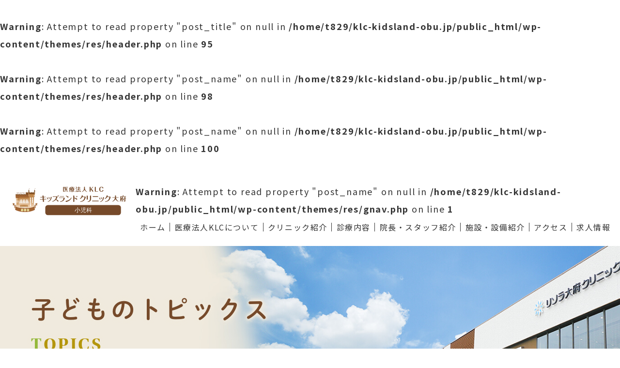

--- FILE ---
content_type: text/html; charset=UTF-8
request_url: https://klc-kidsland-obu.jp/category/%E6%84%9F%E6%9F%93%E6%83%85%E5%A0%B1/
body_size: 10067
content:
<!doctype html>
<html lang="ja">
<head>
<meta charset="UTF-8">
<meta name="viewport" content="width=device-width,initial-scale=1">
<meta name="format-detection" content="telephone=no">
<!-- ファビコン -->
<link rel="icon" href="https://klc-kidsland-obu.jp/wp-content/themes/res/images/favicon.ico">
<!-- スマホ用アイコン -->
<link rel="apple-touch-icon" sizes="180x180" href="https://klc-kidsland-obu.jp/wp-content/themes/res/images/apple-touch-icon.png">
<title>
感染情報の記事一覧 ｜
【大府】キッズランドクリニック｜大府市の小児科</title>
<link rel="stylesheet" type="text/css" href="https://klc-kidsland-obu.jp/wp-content/themes/res/css/sanitize.css"/>
<link rel="stylesheet" type="text/css" href="https://klc-kidsland-obu.jp/wp-content/themes/res/css/perfect-scrollbar.min.css"/>
<link rel="stylesheet" type="text/css" href="https://klc-kidsland-obu.jp/wp-content/themes/res/css/slick.css"/>
<link rel="stylesheet" type="text/css" href="https://klc-kidsland-obu.jp/wp-content/themes/res/css/slick-theme.css"/>
<link rel="stylesheet" type="text/css" href="https://klc-kidsland-obu.jp/wp-content/themes/res/css/scroll-hint.css"/>
<link rel="stylesheet" type="text/css" href="https://klc-kidsland-obu.jp/wp-content/themes/res/parts.css"/>
<link rel="stylesheet" type="text/css" href="https://klc-kidsland-obu.jp/wp-content/themes/res/style.css?1759748491"/>
<link rel="stylesheet" type="text/css" href="https://klc-kidsland-obu.jp/wp-content/themes/res/lower-style.css?1750672477"/>
<script src="//ajax.googleapis.com/ajax/libs/jquery/1.11.0/jquery.min.js"></script>
<script src="https://klc-kidsland-obu.jp/wp-content/themes/res/js/imgLiquid-min.js"></script>
<script src="https://klc-kidsland-obu.jp/wp-content/themes/res/js/perfect-scrollbar.jquery.min.js"></script>
<script src="https://klc-kidsland-obu.jp/wp-content/themes/res/js/slick.min.js"></script>
<script src="https://klc-kidsland-obu.jp/wp-content/themes/res/js/anime.min.js"></script>
<script src="https://klc-kidsland-obu.jp/wp-content/themes/res/js/jquery.matchHeight.js"></script>
<script src="https://klc-kidsland-obu.jp/wp-content/themes/res/js/scroll-hint.js"></script>
<script src="https://klc-kidsland-obu.jp/wp-content/themes/res/js/script.js"></script>
<meta name='robots' content='max-image-preview:large' />
<link rel="alternate" type="application/rss+xml" title="【大府】キッズランドクリニック｜大府市の小児科 &raquo; 感染情報 カテゴリーのフィード" href="https://klc-kidsland-obu.jp/category/%e6%84%9f%e6%9f%93%e6%83%85%e5%a0%b1/feed/" />
<script type="text/javascript">
/* <![CDATA[ */
window._wpemojiSettings = {"baseUrl":"https:\/\/s.w.org\/images\/core\/emoji\/15.0.3\/72x72\/","ext":".png","svgUrl":"https:\/\/s.w.org\/images\/core\/emoji\/15.0.3\/svg\/","svgExt":".svg","source":{"concatemoji":"https:\/\/klc-kidsland-obu.jp\/wp-includes\/js\/wp-emoji-release.min.js?ver=6.6.4"}};
/*! This file is auto-generated */
!function(i,n){var o,s,e;function c(e){try{var t={supportTests:e,timestamp:(new Date).valueOf()};sessionStorage.setItem(o,JSON.stringify(t))}catch(e){}}function p(e,t,n){e.clearRect(0,0,e.canvas.width,e.canvas.height),e.fillText(t,0,0);var t=new Uint32Array(e.getImageData(0,0,e.canvas.width,e.canvas.height).data),r=(e.clearRect(0,0,e.canvas.width,e.canvas.height),e.fillText(n,0,0),new Uint32Array(e.getImageData(0,0,e.canvas.width,e.canvas.height).data));return t.every(function(e,t){return e===r[t]})}function u(e,t,n){switch(t){case"flag":return n(e,"\ud83c\udff3\ufe0f\u200d\u26a7\ufe0f","\ud83c\udff3\ufe0f\u200b\u26a7\ufe0f")?!1:!n(e,"\ud83c\uddfa\ud83c\uddf3","\ud83c\uddfa\u200b\ud83c\uddf3")&&!n(e,"\ud83c\udff4\udb40\udc67\udb40\udc62\udb40\udc65\udb40\udc6e\udb40\udc67\udb40\udc7f","\ud83c\udff4\u200b\udb40\udc67\u200b\udb40\udc62\u200b\udb40\udc65\u200b\udb40\udc6e\u200b\udb40\udc67\u200b\udb40\udc7f");case"emoji":return!n(e,"\ud83d\udc26\u200d\u2b1b","\ud83d\udc26\u200b\u2b1b")}return!1}function f(e,t,n){var r="undefined"!=typeof WorkerGlobalScope&&self instanceof WorkerGlobalScope?new OffscreenCanvas(300,150):i.createElement("canvas"),a=r.getContext("2d",{willReadFrequently:!0}),o=(a.textBaseline="top",a.font="600 32px Arial",{});return e.forEach(function(e){o[e]=t(a,e,n)}),o}function t(e){var t=i.createElement("script");t.src=e,t.defer=!0,i.head.appendChild(t)}"undefined"!=typeof Promise&&(o="wpEmojiSettingsSupports",s=["flag","emoji"],n.supports={everything:!0,everythingExceptFlag:!0},e=new Promise(function(e){i.addEventListener("DOMContentLoaded",e,{once:!0})}),new Promise(function(t){var n=function(){try{var e=JSON.parse(sessionStorage.getItem(o));if("object"==typeof e&&"number"==typeof e.timestamp&&(new Date).valueOf()<e.timestamp+604800&&"object"==typeof e.supportTests)return e.supportTests}catch(e){}return null}();if(!n){if("undefined"!=typeof Worker&&"undefined"!=typeof OffscreenCanvas&&"undefined"!=typeof URL&&URL.createObjectURL&&"undefined"!=typeof Blob)try{var e="postMessage("+f.toString()+"("+[JSON.stringify(s),u.toString(),p.toString()].join(",")+"));",r=new Blob([e],{type:"text/javascript"}),a=new Worker(URL.createObjectURL(r),{name:"wpTestEmojiSupports"});return void(a.onmessage=function(e){c(n=e.data),a.terminate(),t(n)})}catch(e){}c(n=f(s,u,p))}t(n)}).then(function(e){for(var t in e)n.supports[t]=e[t],n.supports.everything=n.supports.everything&&n.supports[t],"flag"!==t&&(n.supports.everythingExceptFlag=n.supports.everythingExceptFlag&&n.supports[t]);n.supports.everythingExceptFlag=n.supports.everythingExceptFlag&&!n.supports.flag,n.DOMReady=!1,n.readyCallback=function(){n.DOMReady=!0}}).then(function(){return e}).then(function(){var e;n.supports.everything||(n.readyCallback(),(e=n.source||{}).concatemoji?t(e.concatemoji):e.wpemoji&&e.twemoji&&(t(e.twemoji),t(e.wpemoji)))}))}((window,document),window._wpemojiSettings);
/* ]]> */
</script>
<style id='wp-emoji-styles-inline-css' type='text/css'>

	img.wp-smiley, img.emoji {
		display: inline !important;
		border: none !important;
		box-shadow: none !important;
		height: 1em !important;
		width: 1em !important;
		margin: 0 0.07em !important;
		vertical-align: -0.1em !important;
		background: none !important;
		padding: 0 !important;
	}
</style>
<link rel='stylesheet' id='wp-block-library-css' href='https://klc-kidsland-obu.jp/wp-includes/css/dist/block-library/style.min.css?ver=6.6.4' type='text/css' media='all' />
<style id='classic-theme-styles-inline-css' type='text/css'>
/*! This file is auto-generated */
.wp-block-button__link{color:#fff;background-color:#32373c;border-radius:9999px;box-shadow:none;text-decoration:none;padding:calc(.667em + 2px) calc(1.333em + 2px);font-size:1.125em}.wp-block-file__button{background:#32373c;color:#fff;text-decoration:none}
</style>
<style id='global-styles-inline-css' type='text/css'>
:root{--wp--preset--aspect-ratio--square: 1;--wp--preset--aspect-ratio--4-3: 4/3;--wp--preset--aspect-ratio--3-4: 3/4;--wp--preset--aspect-ratio--3-2: 3/2;--wp--preset--aspect-ratio--2-3: 2/3;--wp--preset--aspect-ratio--16-9: 16/9;--wp--preset--aspect-ratio--9-16: 9/16;--wp--preset--color--black: #000000;--wp--preset--color--cyan-bluish-gray: #abb8c3;--wp--preset--color--white: #ffffff;--wp--preset--color--pale-pink: #f78da7;--wp--preset--color--vivid-red: #cf2e2e;--wp--preset--color--luminous-vivid-orange: #ff6900;--wp--preset--color--luminous-vivid-amber: #fcb900;--wp--preset--color--light-green-cyan: #7bdcb5;--wp--preset--color--vivid-green-cyan: #00d084;--wp--preset--color--pale-cyan-blue: #8ed1fc;--wp--preset--color--vivid-cyan-blue: #0693e3;--wp--preset--color--vivid-purple: #9b51e0;--wp--preset--gradient--vivid-cyan-blue-to-vivid-purple: linear-gradient(135deg,rgba(6,147,227,1) 0%,rgb(155,81,224) 100%);--wp--preset--gradient--light-green-cyan-to-vivid-green-cyan: linear-gradient(135deg,rgb(122,220,180) 0%,rgb(0,208,130) 100%);--wp--preset--gradient--luminous-vivid-amber-to-luminous-vivid-orange: linear-gradient(135deg,rgba(252,185,0,1) 0%,rgba(255,105,0,1) 100%);--wp--preset--gradient--luminous-vivid-orange-to-vivid-red: linear-gradient(135deg,rgba(255,105,0,1) 0%,rgb(207,46,46) 100%);--wp--preset--gradient--very-light-gray-to-cyan-bluish-gray: linear-gradient(135deg,rgb(238,238,238) 0%,rgb(169,184,195) 100%);--wp--preset--gradient--cool-to-warm-spectrum: linear-gradient(135deg,rgb(74,234,220) 0%,rgb(151,120,209) 20%,rgb(207,42,186) 40%,rgb(238,44,130) 60%,rgb(251,105,98) 80%,rgb(254,248,76) 100%);--wp--preset--gradient--blush-light-purple: linear-gradient(135deg,rgb(255,206,236) 0%,rgb(152,150,240) 100%);--wp--preset--gradient--blush-bordeaux: linear-gradient(135deg,rgb(254,205,165) 0%,rgb(254,45,45) 50%,rgb(107,0,62) 100%);--wp--preset--gradient--luminous-dusk: linear-gradient(135deg,rgb(255,203,112) 0%,rgb(199,81,192) 50%,rgb(65,88,208) 100%);--wp--preset--gradient--pale-ocean: linear-gradient(135deg,rgb(255,245,203) 0%,rgb(182,227,212) 50%,rgb(51,167,181) 100%);--wp--preset--gradient--electric-grass: linear-gradient(135deg,rgb(202,248,128) 0%,rgb(113,206,126) 100%);--wp--preset--gradient--midnight: linear-gradient(135deg,rgb(2,3,129) 0%,rgb(40,116,252) 100%);--wp--preset--font-size--small: 13px;--wp--preset--font-size--medium: 20px;--wp--preset--font-size--large: 36px;--wp--preset--font-size--x-large: 42px;--wp--preset--spacing--20: 0.44rem;--wp--preset--spacing--30: 0.67rem;--wp--preset--spacing--40: 1rem;--wp--preset--spacing--50: 1.5rem;--wp--preset--spacing--60: 2.25rem;--wp--preset--spacing--70: 3.38rem;--wp--preset--spacing--80: 5.06rem;--wp--preset--shadow--natural: 6px 6px 9px rgba(0, 0, 0, 0.2);--wp--preset--shadow--deep: 12px 12px 50px rgba(0, 0, 0, 0.4);--wp--preset--shadow--sharp: 6px 6px 0px rgba(0, 0, 0, 0.2);--wp--preset--shadow--outlined: 6px 6px 0px -3px rgba(255, 255, 255, 1), 6px 6px rgba(0, 0, 0, 1);--wp--preset--shadow--crisp: 6px 6px 0px rgba(0, 0, 0, 1);}:where(.is-layout-flex){gap: 0.5em;}:where(.is-layout-grid){gap: 0.5em;}body .is-layout-flex{display: flex;}.is-layout-flex{flex-wrap: wrap;align-items: center;}.is-layout-flex > :is(*, div){margin: 0;}body .is-layout-grid{display: grid;}.is-layout-grid > :is(*, div){margin: 0;}:where(.wp-block-columns.is-layout-flex){gap: 2em;}:where(.wp-block-columns.is-layout-grid){gap: 2em;}:where(.wp-block-post-template.is-layout-flex){gap: 1.25em;}:where(.wp-block-post-template.is-layout-grid){gap: 1.25em;}.has-black-color{color: var(--wp--preset--color--black) !important;}.has-cyan-bluish-gray-color{color: var(--wp--preset--color--cyan-bluish-gray) !important;}.has-white-color{color: var(--wp--preset--color--white) !important;}.has-pale-pink-color{color: var(--wp--preset--color--pale-pink) !important;}.has-vivid-red-color{color: var(--wp--preset--color--vivid-red) !important;}.has-luminous-vivid-orange-color{color: var(--wp--preset--color--luminous-vivid-orange) !important;}.has-luminous-vivid-amber-color{color: var(--wp--preset--color--luminous-vivid-amber) !important;}.has-light-green-cyan-color{color: var(--wp--preset--color--light-green-cyan) !important;}.has-vivid-green-cyan-color{color: var(--wp--preset--color--vivid-green-cyan) !important;}.has-pale-cyan-blue-color{color: var(--wp--preset--color--pale-cyan-blue) !important;}.has-vivid-cyan-blue-color{color: var(--wp--preset--color--vivid-cyan-blue) !important;}.has-vivid-purple-color{color: var(--wp--preset--color--vivid-purple) !important;}.has-black-background-color{background-color: var(--wp--preset--color--black) !important;}.has-cyan-bluish-gray-background-color{background-color: var(--wp--preset--color--cyan-bluish-gray) !important;}.has-white-background-color{background-color: var(--wp--preset--color--white) !important;}.has-pale-pink-background-color{background-color: var(--wp--preset--color--pale-pink) !important;}.has-vivid-red-background-color{background-color: var(--wp--preset--color--vivid-red) !important;}.has-luminous-vivid-orange-background-color{background-color: var(--wp--preset--color--luminous-vivid-orange) !important;}.has-luminous-vivid-amber-background-color{background-color: var(--wp--preset--color--luminous-vivid-amber) !important;}.has-light-green-cyan-background-color{background-color: var(--wp--preset--color--light-green-cyan) !important;}.has-vivid-green-cyan-background-color{background-color: var(--wp--preset--color--vivid-green-cyan) !important;}.has-pale-cyan-blue-background-color{background-color: var(--wp--preset--color--pale-cyan-blue) !important;}.has-vivid-cyan-blue-background-color{background-color: var(--wp--preset--color--vivid-cyan-blue) !important;}.has-vivid-purple-background-color{background-color: var(--wp--preset--color--vivid-purple) !important;}.has-black-border-color{border-color: var(--wp--preset--color--black) !important;}.has-cyan-bluish-gray-border-color{border-color: var(--wp--preset--color--cyan-bluish-gray) !important;}.has-white-border-color{border-color: var(--wp--preset--color--white) !important;}.has-pale-pink-border-color{border-color: var(--wp--preset--color--pale-pink) !important;}.has-vivid-red-border-color{border-color: var(--wp--preset--color--vivid-red) !important;}.has-luminous-vivid-orange-border-color{border-color: var(--wp--preset--color--luminous-vivid-orange) !important;}.has-luminous-vivid-amber-border-color{border-color: var(--wp--preset--color--luminous-vivid-amber) !important;}.has-light-green-cyan-border-color{border-color: var(--wp--preset--color--light-green-cyan) !important;}.has-vivid-green-cyan-border-color{border-color: var(--wp--preset--color--vivid-green-cyan) !important;}.has-pale-cyan-blue-border-color{border-color: var(--wp--preset--color--pale-cyan-blue) !important;}.has-vivid-cyan-blue-border-color{border-color: var(--wp--preset--color--vivid-cyan-blue) !important;}.has-vivid-purple-border-color{border-color: var(--wp--preset--color--vivid-purple) !important;}.has-vivid-cyan-blue-to-vivid-purple-gradient-background{background: var(--wp--preset--gradient--vivid-cyan-blue-to-vivid-purple) !important;}.has-light-green-cyan-to-vivid-green-cyan-gradient-background{background: var(--wp--preset--gradient--light-green-cyan-to-vivid-green-cyan) !important;}.has-luminous-vivid-amber-to-luminous-vivid-orange-gradient-background{background: var(--wp--preset--gradient--luminous-vivid-amber-to-luminous-vivid-orange) !important;}.has-luminous-vivid-orange-to-vivid-red-gradient-background{background: var(--wp--preset--gradient--luminous-vivid-orange-to-vivid-red) !important;}.has-very-light-gray-to-cyan-bluish-gray-gradient-background{background: var(--wp--preset--gradient--very-light-gray-to-cyan-bluish-gray) !important;}.has-cool-to-warm-spectrum-gradient-background{background: var(--wp--preset--gradient--cool-to-warm-spectrum) !important;}.has-blush-light-purple-gradient-background{background: var(--wp--preset--gradient--blush-light-purple) !important;}.has-blush-bordeaux-gradient-background{background: var(--wp--preset--gradient--blush-bordeaux) !important;}.has-luminous-dusk-gradient-background{background: var(--wp--preset--gradient--luminous-dusk) !important;}.has-pale-ocean-gradient-background{background: var(--wp--preset--gradient--pale-ocean) !important;}.has-electric-grass-gradient-background{background: var(--wp--preset--gradient--electric-grass) !important;}.has-midnight-gradient-background{background: var(--wp--preset--gradient--midnight) !important;}.has-small-font-size{font-size: var(--wp--preset--font-size--small) !important;}.has-medium-font-size{font-size: var(--wp--preset--font-size--medium) !important;}.has-large-font-size{font-size: var(--wp--preset--font-size--large) !important;}.has-x-large-font-size{font-size: var(--wp--preset--font-size--x-large) !important;}
:where(.wp-block-post-template.is-layout-flex){gap: 1.25em;}:where(.wp-block-post-template.is-layout-grid){gap: 1.25em;}
:where(.wp-block-columns.is-layout-flex){gap: 2em;}:where(.wp-block-columns.is-layout-grid){gap: 2em;}
:root :where(.wp-block-pullquote){font-size: 1.5em;line-height: 1.6;}
</style>
<link rel='stylesheet' id='contact-form-7-css' href='https://klc-kidsland-obu.jp/wp-content/plugins/contact-form-7/includes/css/styles.css?ver=6.0.6' type='text/css' media='all' />
<link rel='stylesheet' id='wp-pagenavi-css' href='https://klc-kidsland-obu.jp/wp-content/plugins/wp-pagenavi/pagenavi-css.css?ver=2.70' type='text/css' media='all' />
<link rel="https://api.w.org/" href="https://klc-kidsland-obu.jp/wp-json/" /><link rel="alternate" title="JSON" type="application/json" href="https://klc-kidsland-obu.jp/wp-json/wp/v2/categories/3" /><link rel="EditURI" type="application/rsd+xml" title="RSD" href="https://klc-kidsland-obu.jp/xmlrpc.php?rsd" />
<script>
  (function(d) {
    var config = {
      kitId: 'tug5ehj',
      scriptTimeout: 3000,
      async: true
    },
    h=d.documentElement,t=setTimeout(function(){h.className=h.className.replace(/\bwf-loading\b/g,"")+" wf-inactive";},config.scriptTimeout),tk=d.createElement("script"),f=false,s=d.getElementsByTagName("script")[0],a;h.className+=" wf-loading";tk.src='https://use.typekit.net/'+config.kitId+'.js';tk.async=true;tk.onload=tk.onreadystatechange=function(){a=this.readyState;if(f||a&&a!="complete"&&a!="loaded")return;f=true;clearTimeout(t);try{Typekit.load(config)}catch(e){}};s.parentNode.insertBefore(tk,s)
  })(document);
</script>

<!-- Google Tag Manager -->
<script>(function(w,d,s,l,i){w[l]=w[l]||[];w[l].push({'gtm.start':
new Date().getTime(),event:'gtm.js'});var f=d.getElementsByTagName(s)[0],
j=d.createElement(s),dl=l!='dataLayer'?'&l='+l:'';j.async=true;j.src=
'https://www.googletagmanager.com/gtm.js?id='+i+dl;f.parentNode.insertBefore(j,f);
})(window,document,'script','dataLayer','GTM-NQV8XKL');</script>
<!-- End Google Tag Manager -->

</head>
<body data-rsssl=1 >

<!-- Google Tag Manager (noscript) -->
<noscript><iframe src="https://www.googletagmanager.com/ns.html?id=GTM-NQV8XKL"
height="0" width="0" style="display:none;visibility:hidden"></iframe></noscript>
<!-- End Google Tag Manager (noscript) -->

<br />
<b>Warning</b>:  Attempt to read property "post_title" on null in <b>/home/t829/klc-kidsland-obu.jp/public_html/wp-content/themes/res/header.php</b> on line <b>95</b><br />
<br />
<b>Warning</b>:  Attempt to read property "post_name" on null in <b>/home/t829/klc-kidsland-obu.jp/public_html/wp-content/themes/res/header.php</b> on line <b>98</b><br />
<br />
<b>Warning</b>:  Attempt to read property "post_name" on null in <b>/home/t829/klc-kidsland-obu.jp/public_html/wp-content/themes/res/header.php</b> on line <b>100</b><br />
<div id="wrap" class="">
	<header class="head_low">
				<h1 class="txt_center"><a href="https://klc-kidsland-obu.jp/"><img src="https://klc-kidsland-obu.jp/wp-content/themes/res/images/page/logo_head.svg" alt=""></a></h1>
				<nav class="gnav bg_white">
			<br />
<b>Warning</b>:  Attempt to read property "post_name" on null in <b>/home/t829/klc-kidsland-obu.jp/public_html/wp-content/themes/res/gnav.php</b> on line <b>1</b><br />
<ul class="flex mgn_a txt_center">
	<li>
		<a href="https://klc-kidsland-obu.jp/" class="">
			<span class="ja">ホーム</span>
		</a>
	</li>
	<li>
		<a href="https://klc-kidsland-obu.jp/klc/" class="">
			<span class="ja">医療法人KLCについて</span>
		</a>
	</li>
	<li>
		<a href="https://klc-kidsland-obu.jp/clinic/" class="">
			<span class="ja">クリニック紹介</span>
		</a>
	</li>
	<li class="nav_drawer">
		<a href="javascript:void(0);" class="trigger ">
			<span class="ja">診療内容</span>
		</a>
		<nav class="nav_sub txt_white">
			<ul>
				<li><a href="https://klc-kidsland-obu.jp/pediatrics/" class=" bg_col02">小児科</a></li>
				<li><a href="https://klc-kidsland-obu.jp/neurology/" class=" bg_col02">子どもの発達</a></li>
				<li><a href="https://klc-kidsland-obu.jp/allergy/" class=" bg_col02">アレルギー・呼吸器疾患</a></li>
				<li><a href="https://klc-kidsland-obu.jp/hematology/" class=" bg_col02">血液疾患</a></li>
				<li><a href="https://klc-kidsland-obu.jp/checkup/" class=" bg_col02">予防接種・健診</a></li>
			</ul>
		</nav>
	</li>
	<li>
		<a href="https://klc-kidsland-obu.jp/staff/" class="">
			<span class="ja">院長・スタッフ紹介</span>
		</a>
	</li>
	<li>
		<a href="https://klc-kidsland-obu.jp/facilities/" class="">
			<span class="ja">施設・設備紹介</span>
		</a>
	</li>
	<li>
		<a href="https://klc-kidsland-obu.jp/access/" class="">
			<span class="ja">アクセス</span>
		</a>
	</li>
	<li class="last">
		<a href="https://klc-dtp.jp/" class="" target="_blank">
			<span class="ja">求人情報</span>
		</a>
	</li>
	<li class="sp_only">
		<a href="https://klc-kidsland-obu.jp/topics/" class="">
			<span class="ja">トピックス</span>
		</a>
	</li>
</ul>
		</nav>
		<div class="sp_only">
			<button type="button" class="btn_gnav_sp">
				<span class="icn_gnav"></span>
				<span class="txt_gnav"><img src="https://klc-kidsland-obu.jp/wp-content/themes/res/images/page/txt_gnav.svg" alt="Menu"></span>
			</button>
			<div class="gnav_sp">
				<nav class="nav_main">
					<br />
<b>Warning</b>:  Attempt to read property "post_name" on null in <b>/home/t829/klc-kidsland-obu.jp/public_html/wp-content/themes/res/gnav.php</b> on line <b>1</b><br />
<ul class="flex mgn_a txt_center">
	<li>
		<a href="https://klc-kidsland-obu.jp/" class="">
			<span class="ja">ホーム</span>
		</a>
	</li>
	<li>
		<a href="https://klc-kidsland-obu.jp/klc/" class="">
			<span class="ja">医療法人KLCについて</span>
		</a>
	</li>
	<li>
		<a href="https://klc-kidsland-obu.jp/clinic/" class="">
			<span class="ja">クリニック紹介</span>
		</a>
	</li>
	<li class="nav_drawer">
		<a href="javascript:void(0);" class="trigger ">
			<span class="ja">診療内容</span>
		</a>
		<nav class="nav_sub txt_white">
			<ul>
				<li><a href="https://klc-kidsland-obu.jp/pediatrics/" class=" bg_col02">小児科</a></li>
				<li><a href="https://klc-kidsland-obu.jp/neurology/" class=" bg_col02">子どもの発達</a></li>
				<li><a href="https://klc-kidsland-obu.jp/allergy/" class=" bg_col02">アレルギー・呼吸器疾患</a></li>
				<li><a href="https://klc-kidsland-obu.jp/hematology/" class=" bg_col02">血液疾患</a></li>
				<li><a href="https://klc-kidsland-obu.jp/checkup/" class=" bg_col02">予防接種・健診</a></li>
			</ul>
		</nav>
	</li>
	<li>
		<a href="https://klc-kidsland-obu.jp/staff/" class="">
			<span class="ja">院長・スタッフ紹介</span>
		</a>
	</li>
	<li>
		<a href="https://klc-kidsland-obu.jp/facilities/" class="">
			<span class="ja">施設・設備紹介</span>
		</a>
	</li>
	<li>
		<a href="https://klc-kidsland-obu.jp/access/" class="">
			<span class="ja">アクセス</span>
		</a>
	</li>
	<li class="last">
		<a href="https://klc-dtp.jp/" class="" target="_blank">
			<span class="ja">求人情報</span>
		</a>
	</li>
	<li class="sp_only">
		<a href="https://klc-kidsland-obu.jp/topics/" class="">
			<span class="ja">トピックス</span>
		</a>
	</li>
</ul>
				</nav>
			</div>
			<div class="bg_gnav"></div>
		</div>
	</header>
			<div class="main_page main_blog">
			<div class="inner1240">
				<h2 class="hdg2">
											<span class="ja shu_b txt_col01">子どものトピックス</span>
						<span class="en utopia txt_col07">TOPICS</span>
									</h2>
			</div>
			<div class="info_main flex txt_center">
				<div class="web">
					<a href="https://klc-kidsland-obu.mdja.jp/" target="_blank" class="cv_web_reservation txt_col01 bg_white shu_b flex center ai_center">
						<span class="wrap">
							<span class="txt01">WEB予約</span>
							<span class="txt02">※初診の方も可</span>
						</span>
					</a>
				</div>
				<div class="tel">
					<a href="tel:0562386100" class="bg_col01 txt_white shu_b flex center ai_center"><span>TEL <em>0562-38-6100</em></span></a>
				</div>
				<div class="line">
					<a href="https://lin.ee/sNErWoH" target="_blank"><img src="https://klc-kidsland-obu.jp/wp-content/themes/res/images/page/icn_line01.svg" alt="キッズランドクリニック大府 LINE BLOG"></a>
				</div>
				<div class="line insta">
					<a href="https://www.instagram.com/kidsland_obu2021/" target="_blank"><img src="https://klc-kidsland-obu.jp/wp-content/themes/res/images/page/icn_insta.svg" alt="キッズランドクリニック大府 Instagram"></a>
				</div>

			</div>
		</div>
	<div id="content" class="content_low">
	<div class="inner">
		<div class="page_main flex r_reverse">
			<div class="post_main">
										</div>
			<div id="sidebar">
	<h4>カレンダー</h4>
	<table id="wp-calendar" class="wp-calendar-table">
	<caption>2026年2月</caption>
	<thead>
	<tr>
		<th scope="col" title="月曜日">月</th>
		<th scope="col" title="火曜日">火</th>
		<th scope="col" title="水曜日">水</th>
		<th scope="col" title="木曜日">木</th>
		<th scope="col" title="金曜日">金</th>
		<th scope="col" title="土曜日">土</th>
		<th scope="col" title="日曜日">日</th>
	</tr>
	</thead>
	<tbody>
	<tr>
		<td colspan="6" class="pad">&nbsp;</td><td id="today">1</td>
	</tr>
	<tr>
		<td>2</td><td>3</td><td>4</td><td>5</td><td>6</td><td>7</td><td>8</td>
	</tr>
	<tr>
		<td>9</td><td>10</td><td>11</td><td>12</td><td>13</td><td>14</td><td>15</td>
	</tr>
	<tr>
		<td>16</td><td>17</td><td>18</td><td>19</td><td>20</td><td>21</td><td>22</td>
	</tr>
	<tr>
		<td>23</td><td>24</td><td>25</td><td>26</td><td>27</td><td>28</td>
		<td class="pad" colspan="1">&nbsp;</td>
	</tr>
	</tbody>
	</table><nav aria-label="前と次の月" class="wp-calendar-nav">
		<span class="wp-calendar-nav-prev"><a href="https://klc-kidsland-obu.jp/2026/01/">&laquo; 1月</a></span>
		<span class="pad">&nbsp;</span>
		<span class="wp-calendar-nav-next">&nbsp;</span>
	</nav><!-- 	<p class="copy_calendar mb10 txt_center">「年末年始のお知らせ」</p>
	<p class="txt_calendar mb50">年末年始休みは、12月29日、30日と1月1日から1月4日となります。12月31日は休日救急当番日です。</p> -->
	<h4>最新記事</h4>
	<ul>
			<li><a href="https://klc-kidsland-obu.jp/2026/01/14/%e3%80%8c%e4%bc%91%e8%a8%ba%e3%81%ae%e3%81%8a%e7%9f%a5%e3%82%89%e3%81%9b%e3%80%8d/">
	「休診のお知らせ」	</a></li>
		<li><a href="https://klc-kidsland-obu.jp/2026/01/05/%e3%80%8c%e3%81%8a%e3%81%9f%e3%81%b5%e3%81%8f%e3%81%8b%e3%81%9b%e3%83%af%e3%82%af%e3%83%81%e3%83%b3%e3%81%ae%e4%ba%88%e7%b4%84%e7%b5%82%e4%ba%86%e3%81%ab%e3%81%a4%e3%81%84%e3%81%a6%e3%80%8d/">
	「おたふくかせワクチンの予約終了について」	</a></li>
		<li><a href="https://klc-kidsland-obu.jp/2026/01/05/%e3%80%8c%e3%81%8a%e3%81%9f%e3%81%b5%e3%81%8f%e3%81%8b%e3%81%9c%e3%83%af%e3%82%af%e3%83%81%e3%83%b3%e5%85%a5%e8%8d%b7%e3%81%ae%e3%81%8a%e7%9f%a5%e3%82%89%e3%81%9b%e3%80%8d/">
	「おたふくかぜワクチン入荷のお知らせ」	</a></li>
		<li><a href="https://klc-kidsland-obu.jp/2026/01/05/2677/">
	「2026.1.5感染症情報」	</a></li>
		<li><a href="https://klc-kidsland-obu.jp/2025/12/26/%e3%82%af%e3%83%aa%e3%82%b9%e3%83%9e%e3%82%b9%e3%82%a4%e3%83%99%e3%83%b3%e3%83%88%e8%a1%8c%e3%81%84%e3%81%be%e3%81%97%e3%81%9f/">
	「クリスマスイベント行いました」	</a></li>
		<li><a href="https://klc-kidsland-obu.jp/2025/12/01/%e3%80%8c2025-12-1%e6%84%9f%e6%9f%93%e7%97%87%e6%83%85%e5%a0%b1%e3%80%8d/">
	「2025.12.1感染症情報」	</a></li>
		<li><a href="https://klc-kidsland-obu.jp/2025/11/01/%e3%80%8c2025-11-1%e6%84%9f%e6%9f%93%e7%97%87%e6%83%85%e5%a0%b1%e3%80%8d/">
	「2025.11.1感染症情報」	</a></li>
		<li><a href="https://klc-kidsland-obu.jp/2025/11/01/%e3%80%8c%e3%83%8f%e3%83%ad%e3%82%a6%e3%82%a3%e3%83%b3%e3%82%a4%e3%83%99%e3%83%b3%e3%83%88%e8%a1%8c%e3%81%84%e3%81%be%e3%81%97%e3%81%9f%e3%80%8d-2/">
	「ハロウィンイベント行いました」	</a></li>
		<li><a href="https://klc-kidsland-obu.jp/2025/10/04/%e3%80%8c%e3%83%96%e3%83%ac%e3%82%a4%e3%83%b3%e3%83%a9%e3%83%b3%e3%83%89%e3%82%af%e3%83%aa%e3%83%8b%e3%83%83%e3%82%af%e6%98%a5%e6%97%a5%e4%ba%95-new-open%e3%80%8d/">
	「ブレインランドクリニック春日井 NEW OPEN」	</a></li>
		<li><a href="https://klc-kidsland-obu.jp/2025/10/01/%e3%80%8c2025-10-1%e6%84%9f%e6%9f%93%e7%97%87%e6%83%85%e5%a0%b1%e3%80%8d/">
	「2025.10.1感染症情報」	</a></li>
		</ul>
</div>
		</div><!-- / .page_main -->
	</div>
</div>
	<footer>
		<div class="main_foot">
			<div class="inner1140">
				<div class="logo_foot txt_center mgn_a">
					<a href="https://klc-kidsland-obu.jp/"><img src="https://klc-kidsland-obu.jp/wp-content/themes/res/images/page/logo_foot.svg" alt="医療法人KLC キッズランドクリニック大府 小児科"></a>
				</div>
				<div class="row_foot01 flex">
					<div class="col_l">
						<p class="address_foot">〒474-0053 <br class="sp_only">愛知県大府市柊山町1丁目175−1<br>
							リソラ大府クリニックモール2F</p>
						<div class="row_foot02 flex txt_center shu_b">
							<div class="col tel_foot">
								<a href="tel:0562386100" class="bg_col01 txt_white shu_b flex center ai_center"><span>TEL <em>0562-38-6100</em></span></a>
							</div>
							<div class="col web_foot">
								<a href="https://klc-kidsland-obu.mdja.jp/" target="_blank" class="cv_web_reservation txt_col01 bg_white shu_b flex center ai_center">
									<span class="wrap">
										<span class="txt01">WEB予約</span>
										<span class="txt02">※初診の方も可</span>
									</span>
								</a>
							</div>
						</div>
						<div class="row_foot03 flex txt_center">
							<div class="col line_foot">
								<a href="https://lin.ee/sNErWoH" target="_blank" class="bg_white flex center ai_center"><img src="https://klc-kidsland-obu.jp/wp-content/themes/res/images/page/icn_line02.svg" alt="キッズランドクリニック大府 LINE BLOG"></a>
							</div>
							<div class="col instagram_foot">
								<a href="https://www.instagram.com/kidsland_obu2021/" target="_blank" class="bg_white flex center ai_center"><img src="https://klc-kidsland-obu.jp/wp-content/themes/res/images/page/icn_instagram.jpg" alt="キッズランドクリニック大府 Instagram"></a>
							</div>
						</div>
					</div>
					<div class="col_r">
						<div class="tbl_time tbl_time01 tbl_foot">
							<table>
								<thead>
									<tr>
										<th>診療時間</th>
										<th>月</th>
										<th>火</th>
										<th>水</th>
										<th>木</th>
										<th>金</th>
										<th>土</th>
										<th>日</th>
									</tr>
								</thead>
								<tbody>
									<tr class="time01">
										<th>9:00～12:00</th>
										<td><span>●</span></td>
										<td><span>●</span></td>
										<td><span>●</span></td>
										<td><span>●</span></td>
										<td><span>●</span></td>
										<td><span>●</span></td>
										<td>／</td>
									</tr>
									<tr class="time02">
										<th>14:30～15:30</th>
										<td><span>☆</span></td>
										<td><span>☆</span></td>
										<td><span>／</span></td>
										<td><span>／</span></td>
										<td><span>☆</span></td>
										<td><span>／</span></td>
										<td>／</td>
									</tr>
									<tr class="time03">
										<th>16:00～19:00</th>
										<td><span>●</span></td>
										<td><span>●</span></td>
										<td>／</td>
										<td><span>●</span></td>
										<td><span>●</span></td>
										<td>／</td>
										<td>／</td>
									</tr>
								</tbody>
							</table>
							<p class="tbl_caption">休診日：日曜・祝日・水曜午後・土曜午後<br>
							<!--「ゴールデンウィークのお知らせ」<br>4/29・5/3・5/5・5/6はゴールデンウィークのため休診とさせて頂きます。<br>4/28・4/30・5/1・5/2は通常通り診療致します。<br>-->
							<span class="txt_col01">☆</span>…乳児健診予防接種（※要予約）<br>
<!-- 								乳児健診・予防接種については、通常診察時間も可<br> -->※通常の診療時間内でも可能です。<!--<br>
								<strong> 「年末年始のお知らせ」</strong> <br>
								12月31日から1月4日までになります。<br>
								 【12月30日は休日当番日です】 -->
								</p>
						</div>
					</div>
				</div>
			</div>
		</div>
		<div class="map"><iframe src="https://www.google.com/maps/embed?pb=!1m19!1m8!1m3!1d3267.601916358104!2d136.95782308042612!3d35.01666894703681!3m2!1i1024!2i768!4f13.1!4m8!3e6!4m0!4m5!1s0x6004829e3c788a9d%3A0x3c9a526a9a3e7f4c!2z44CSNDc0LTAwNTMg5oSb55-l55yM5aSn5bqc5biC5p-K5bGx55S677yR5LiB55uu77yR77yX77yV4oiS77yRIOODquOCveODqeWkp-W6nOOCr-ODquODi-ODg-OCr-ODouODvOODqyAyRg!3m2!1d35.0157595!2d136.9577802!5e0!3m2!1sja!2sjp!4v1622082828158!5m2!1sja!2sjp" width="600" height="450" style="border:0;" allowfullscreen="" loading="lazy"></iframe></div>
		<div class="copyright txt_center">&copy; klc-kidsland-obu.jp</div>
		<div class="pagetop"><a href="#wrap"><img src="https://klc-kidsland-obu.jp/wp-content/themes/res/images/page/pagetop.svg" alt="ページの先頭へ"></a></div>
		<div class="fix_tb_pc flex txt_center">
			<div class="web">
				<a href="https://klc-kidsland-obu.mdja.jp/" target="_blank" class="cv_web_reservation txt_col01 bg_white shu_b flex center ai_center">
					<span class="wrap">
						<span class="txt01">WEB予約</span>
						<span class="txt02">※初診の方も可</span>
					</span>
				</a>
			</div>
			<div class="tel">
				<a href="tel:0562386100" class="bg_col01 txt_white shu_b flex center ai_center"><span>TEL <em>0562-38-6100</em></span></a>
			</div>
			<div class="line">
				<a href="https://lin.ee/sNErWoH" target="_blank"><img src="https://klc-kidsland-obu.jp/wp-content/themes/res/images/page/icn_line01.svg" alt="キッズランドクリニック大府 LINE BLOG"></a>
			</div>
			<div class="line insta">
				<a href="https://www.instagram.com/kidsland_obu2021/" target="_blank"><img src="https://klc-kidsland-obu.jp/wp-content/themes/res/images/page/icn_insta.svg" alt="キッズランドクリニック大府 Instagram"></a>
			</div>
		</div>
		<div class="sp_only">
			<div class="fix txt_center">
				<ul class="flex ai_center">
					<!-- <li class="fix_tel"><a href="tel:0562386100"><img src="https://klc-kidsland-obu.jp/wp-content/themes/res/images/page/fix_tel.svg" alt="TEL 0562-38-6100"></a></li> -->
					<li class="fix_tel"><a href="tel:0562386100"><img src="https://klc-kidsland-obu.jp/wp-content/themes/res/images/page/fix_tel02.svg" alt="TEL 0562-38-6100"></a></li>
					<li class="fix_web"><a href="https://klc-kidsland-obu.mdja.jp/" target="_blank" class="cv_web_reservation"><img src="https://klc-kidsland-obu.jp/wp-content/themes/res/images/page/fix_web.svg" alt="WEB予約"></a></li>
					<li class="fix_line"><a href="https://lin.ee/sNErWoH" target="_blank"><img src="https://klc-kidsland-obu.jp/wp-content/themes/res/images/page/icn_line01.svg" alt="キッズランドクリニック大府 LINE BLOG"></a></li>
					<li class="fix_line"><a href="https://www.instagram.com/kidsland_obu2021/" target="_blank"><img src="https://klc-kidsland-obu.jp/wp-content/themes/res/images/page/icn_insta.svg" alt="キッズランドクリニック大府 Instagram"></a></li>
					<li class="pagetop_sp"><a href="#wrap"><img src="https://klc-kidsland-obu.jp/wp-content/themes/res/images/page/pagetop.svg" alt="ページの先頭へ"></a></li>
				</ul>
			</div>
		</div>
	</footer>
</div><!-- / #wrap -->
<script>
var pathname = location.pathname;
var hostname = location.hostname;

if(hostname == 't8test.xsrv.jp' || hostname == 't8mng.xsrv.jp') {
	var url = location.protocol + '//' + location.hostname + pathname + 'thanks/';
	var thanksPage = { 5: url};
} else {
	var url = location.protocol + '//' + location.hostname + '/thanks/';
	var thanksPage = { 5: url};
}
document.addEventListener( 'wpcf7mailsent', function( event ) {
location = thanksPage[event.detail.contactFormId];
}, false );
</script>
<script type="text/javascript" src="https://klc-kidsland-obu.jp/wp-includes/js/dist/hooks.min.js?ver=2810c76e705dd1a53b18" id="wp-hooks-js"></script>
<script type="text/javascript" src="https://klc-kidsland-obu.jp/wp-includes/js/dist/i18n.min.js?ver=5e580eb46a90c2b997e6" id="wp-i18n-js"></script>
<script type="text/javascript" id="wp-i18n-js-after">
/* <![CDATA[ */
wp.i18n.setLocaleData( { 'text direction\u0004ltr': [ 'ltr' ] } );
/* ]]> */
</script>
<script type="text/javascript" src="https://klc-kidsland-obu.jp/wp-content/plugins/contact-form-7/includes/swv/js/index.js?ver=6.0.6" id="swv-js"></script>
<script type="text/javascript" id="contact-form-7-js-translations">
/* <![CDATA[ */
( function( domain, translations ) {
	var localeData = translations.locale_data[ domain ] || translations.locale_data.messages;
	localeData[""].domain = domain;
	wp.i18n.setLocaleData( localeData, domain );
} )( "contact-form-7", {"translation-revision-date":"2025-04-11 06:42:50+0000","generator":"GlotPress\/4.0.1","domain":"messages","locale_data":{"messages":{"":{"domain":"messages","plural-forms":"nplurals=1; plural=0;","lang":"ja_JP"},"This contact form is placed in the wrong place.":["\u3053\u306e\u30b3\u30f3\u30bf\u30af\u30c8\u30d5\u30a9\u30fc\u30e0\u306f\u9593\u9055\u3063\u305f\u4f4d\u7f6e\u306b\u7f6e\u304b\u308c\u3066\u3044\u307e\u3059\u3002"],"Error:":["\u30a8\u30e9\u30fc:"]}},"comment":{"reference":"includes\/js\/index.js"}} );
/* ]]> */
</script>
<script type="text/javascript" id="contact-form-7-js-before">
/* <![CDATA[ */
var wpcf7 = {
    "api": {
        "root": "https:\/\/klc-kidsland-obu.jp\/wp-json\/",
        "namespace": "contact-form-7\/v1"
    }
};
/* ]]> */
</script>
<script type="text/javascript" src="https://klc-kidsland-obu.jp/wp-content/plugins/contact-form-7/includes/js/index.js?ver=6.0.6" id="contact-form-7-js"></script>
<script type="text/javascript" src="https://www.google.com/recaptcha/api.js?render=6Lcpu1IbAAAAANTclsSEfBFAL3X7Dg_E93jH2Xf-&amp;ver=3.0" id="google-recaptcha-js"></script>
<script type="text/javascript" src="https://klc-kidsland-obu.jp/wp-includes/js/dist/vendor/wp-polyfill.min.js?ver=3.15.0" id="wp-polyfill-js"></script>
<script type="text/javascript" id="wpcf7-recaptcha-js-before">
/* <![CDATA[ */
var wpcf7_recaptcha = {
    "sitekey": "6Lcpu1IbAAAAANTclsSEfBFAL3X7Dg_E93jH2Xf-",
    "actions": {
        "homepage": "homepage",
        "contactform": "contactform"
    }
};
/* ]]> */
</script>
<script type="text/javascript" src="https://klc-kidsland-obu.jp/wp-content/plugins/contact-form-7/modules/recaptcha/index.js?ver=6.0.6" id="wpcf7-recaptcha-js"></script>
</body>
</html>



--- FILE ---
content_type: text/html; charset=utf-8
request_url: https://www.google.com/recaptcha/api2/anchor?ar=1&k=6Lcpu1IbAAAAANTclsSEfBFAL3X7Dg_E93jH2Xf-&co=aHR0cHM6Ly9rbGMta2lkc2xhbmQtb2J1LmpwOjQ0Mw..&hl=en&v=N67nZn4AqZkNcbeMu4prBgzg&size=invisible&anchor-ms=20000&execute-ms=30000&cb=hxs97hupil3w
body_size: 48677
content:
<!DOCTYPE HTML><html dir="ltr" lang="en"><head><meta http-equiv="Content-Type" content="text/html; charset=UTF-8">
<meta http-equiv="X-UA-Compatible" content="IE=edge">
<title>reCAPTCHA</title>
<style type="text/css">
/* cyrillic-ext */
@font-face {
  font-family: 'Roboto';
  font-style: normal;
  font-weight: 400;
  font-stretch: 100%;
  src: url(//fonts.gstatic.com/s/roboto/v48/KFO7CnqEu92Fr1ME7kSn66aGLdTylUAMa3GUBHMdazTgWw.woff2) format('woff2');
  unicode-range: U+0460-052F, U+1C80-1C8A, U+20B4, U+2DE0-2DFF, U+A640-A69F, U+FE2E-FE2F;
}
/* cyrillic */
@font-face {
  font-family: 'Roboto';
  font-style: normal;
  font-weight: 400;
  font-stretch: 100%;
  src: url(//fonts.gstatic.com/s/roboto/v48/KFO7CnqEu92Fr1ME7kSn66aGLdTylUAMa3iUBHMdazTgWw.woff2) format('woff2');
  unicode-range: U+0301, U+0400-045F, U+0490-0491, U+04B0-04B1, U+2116;
}
/* greek-ext */
@font-face {
  font-family: 'Roboto';
  font-style: normal;
  font-weight: 400;
  font-stretch: 100%;
  src: url(//fonts.gstatic.com/s/roboto/v48/KFO7CnqEu92Fr1ME7kSn66aGLdTylUAMa3CUBHMdazTgWw.woff2) format('woff2');
  unicode-range: U+1F00-1FFF;
}
/* greek */
@font-face {
  font-family: 'Roboto';
  font-style: normal;
  font-weight: 400;
  font-stretch: 100%;
  src: url(//fonts.gstatic.com/s/roboto/v48/KFO7CnqEu92Fr1ME7kSn66aGLdTylUAMa3-UBHMdazTgWw.woff2) format('woff2');
  unicode-range: U+0370-0377, U+037A-037F, U+0384-038A, U+038C, U+038E-03A1, U+03A3-03FF;
}
/* math */
@font-face {
  font-family: 'Roboto';
  font-style: normal;
  font-weight: 400;
  font-stretch: 100%;
  src: url(//fonts.gstatic.com/s/roboto/v48/KFO7CnqEu92Fr1ME7kSn66aGLdTylUAMawCUBHMdazTgWw.woff2) format('woff2');
  unicode-range: U+0302-0303, U+0305, U+0307-0308, U+0310, U+0312, U+0315, U+031A, U+0326-0327, U+032C, U+032F-0330, U+0332-0333, U+0338, U+033A, U+0346, U+034D, U+0391-03A1, U+03A3-03A9, U+03B1-03C9, U+03D1, U+03D5-03D6, U+03F0-03F1, U+03F4-03F5, U+2016-2017, U+2034-2038, U+203C, U+2040, U+2043, U+2047, U+2050, U+2057, U+205F, U+2070-2071, U+2074-208E, U+2090-209C, U+20D0-20DC, U+20E1, U+20E5-20EF, U+2100-2112, U+2114-2115, U+2117-2121, U+2123-214F, U+2190, U+2192, U+2194-21AE, U+21B0-21E5, U+21F1-21F2, U+21F4-2211, U+2213-2214, U+2216-22FF, U+2308-230B, U+2310, U+2319, U+231C-2321, U+2336-237A, U+237C, U+2395, U+239B-23B7, U+23D0, U+23DC-23E1, U+2474-2475, U+25AF, U+25B3, U+25B7, U+25BD, U+25C1, U+25CA, U+25CC, U+25FB, U+266D-266F, U+27C0-27FF, U+2900-2AFF, U+2B0E-2B11, U+2B30-2B4C, U+2BFE, U+3030, U+FF5B, U+FF5D, U+1D400-1D7FF, U+1EE00-1EEFF;
}
/* symbols */
@font-face {
  font-family: 'Roboto';
  font-style: normal;
  font-weight: 400;
  font-stretch: 100%;
  src: url(//fonts.gstatic.com/s/roboto/v48/KFO7CnqEu92Fr1ME7kSn66aGLdTylUAMaxKUBHMdazTgWw.woff2) format('woff2');
  unicode-range: U+0001-000C, U+000E-001F, U+007F-009F, U+20DD-20E0, U+20E2-20E4, U+2150-218F, U+2190, U+2192, U+2194-2199, U+21AF, U+21E6-21F0, U+21F3, U+2218-2219, U+2299, U+22C4-22C6, U+2300-243F, U+2440-244A, U+2460-24FF, U+25A0-27BF, U+2800-28FF, U+2921-2922, U+2981, U+29BF, U+29EB, U+2B00-2BFF, U+4DC0-4DFF, U+FFF9-FFFB, U+10140-1018E, U+10190-1019C, U+101A0, U+101D0-101FD, U+102E0-102FB, U+10E60-10E7E, U+1D2C0-1D2D3, U+1D2E0-1D37F, U+1F000-1F0FF, U+1F100-1F1AD, U+1F1E6-1F1FF, U+1F30D-1F30F, U+1F315, U+1F31C, U+1F31E, U+1F320-1F32C, U+1F336, U+1F378, U+1F37D, U+1F382, U+1F393-1F39F, U+1F3A7-1F3A8, U+1F3AC-1F3AF, U+1F3C2, U+1F3C4-1F3C6, U+1F3CA-1F3CE, U+1F3D4-1F3E0, U+1F3ED, U+1F3F1-1F3F3, U+1F3F5-1F3F7, U+1F408, U+1F415, U+1F41F, U+1F426, U+1F43F, U+1F441-1F442, U+1F444, U+1F446-1F449, U+1F44C-1F44E, U+1F453, U+1F46A, U+1F47D, U+1F4A3, U+1F4B0, U+1F4B3, U+1F4B9, U+1F4BB, U+1F4BF, U+1F4C8-1F4CB, U+1F4D6, U+1F4DA, U+1F4DF, U+1F4E3-1F4E6, U+1F4EA-1F4ED, U+1F4F7, U+1F4F9-1F4FB, U+1F4FD-1F4FE, U+1F503, U+1F507-1F50B, U+1F50D, U+1F512-1F513, U+1F53E-1F54A, U+1F54F-1F5FA, U+1F610, U+1F650-1F67F, U+1F687, U+1F68D, U+1F691, U+1F694, U+1F698, U+1F6AD, U+1F6B2, U+1F6B9-1F6BA, U+1F6BC, U+1F6C6-1F6CF, U+1F6D3-1F6D7, U+1F6E0-1F6EA, U+1F6F0-1F6F3, U+1F6F7-1F6FC, U+1F700-1F7FF, U+1F800-1F80B, U+1F810-1F847, U+1F850-1F859, U+1F860-1F887, U+1F890-1F8AD, U+1F8B0-1F8BB, U+1F8C0-1F8C1, U+1F900-1F90B, U+1F93B, U+1F946, U+1F984, U+1F996, U+1F9E9, U+1FA00-1FA6F, U+1FA70-1FA7C, U+1FA80-1FA89, U+1FA8F-1FAC6, U+1FACE-1FADC, U+1FADF-1FAE9, U+1FAF0-1FAF8, U+1FB00-1FBFF;
}
/* vietnamese */
@font-face {
  font-family: 'Roboto';
  font-style: normal;
  font-weight: 400;
  font-stretch: 100%;
  src: url(//fonts.gstatic.com/s/roboto/v48/KFO7CnqEu92Fr1ME7kSn66aGLdTylUAMa3OUBHMdazTgWw.woff2) format('woff2');
  unicode-range: U+0102-0103, U+0110-0111, U+0128-0129, U+0168-0169, U+01A0-01A1, U+01AF-01B0, U+0300-0301, U+0303-0304, U+0308-0309, U+0323, U+0329, U+1EA0-1EF9, U+20AB;
}
/* latin-ext */
@font-face {
  font-family: 'Roboto';
  font-style: normal;
  font-weight: 400;
  font-stretch: 100%;
  src: url(//fonts.gstatic.com/s/roboto/v48/KFO7CnqEu92Fr1ME7kSn66aGLdTylUAMa3KUBHMdazTgWw.woff2) format('woff2');
  unicode-range: U+0100-02BA, U+02BD-02C5, U+02C7-02CC, U+02CE-02D7, U+02DD-02FF, U+0304, U+0308, U+0329, U+1D00-1DBF, U+1E00-1E9F, U+1EF2-1EFF, U+2020, U+20A0-20AB, U+20AD-20C0, U+2113, U+2C60-2C7F, U+A720-A7FF;
}
/* latin */
@font-face {
  font-family: 'Roboto';
  font-style: normal;
  font-weight: 400;
  font-stretch: 100%;
  src: url(//fonts.gstatic.com/s/roboto/v48/KFO7CnqEu92Fr1ME7kSn66aGLdTylUAMa3yUBHMdazQ.woff2) format('woff2');
  unicode-range: U+0000-00FF, U+0131, U+0152-0153, U+02BB-02BC, U+02C6, U+02DA, U+02DC, U+0304, U+0308, U+0329, U+2000-206F, U+20AC, U+2122, U+2191, U+2193, U+2212, U+2215, U+FEFF, U+FFFD;
}
/* cyrillic-ext */
@font-face {
  font-family: 'Roboto';
  font-style: normal;
  font-weight: 500;
  font-stretch: 100%;
  src: url(//fonts.gstatic.com/s/roboto/v48/KFO7CnqEu92Fr1ME7kSn66aGLdTylUAMa3GUBHMdazTgWw.woff2) format('woff2');
  unicode-range: U+0460-052F, U+1C80-1C8A, U+20B4, U+2DE0-2DFF, U+A640-A69F, U+FE2E-FE2F;
}
/* cyrillic */
@font-face {
  font-family: 'Roboto';
  font-style: normal;
  font-weight: 500;
  font-stretch: 100%;
  src: url(//fonts.gstatic.com/s/roboto/v48/KFO7CnqEu92Fr1ME7kSn66aGLdTylUAMa3iUBHMdazTgWw.woff2) format('woff2');
  unicode-range: U+0301, U+0400-045F, U+0490-0491, U+04B0-04B1, U+2116;
}
/* greek-ext */
@font-face {
  font-family: 'Roboto';
  font-style: normal;
  font-weight: 500;
  font-stretch: 100%;
  src: url(//fonts.gstatic.com/s/roboto/v48/KFO7CnqEu92Fr1ME7kSn66aGLdTylUAMa3CUBHMdazTgWw.woff2) format('woff2');
  unicode-range: U+1F00-1FFF;
}
/* greek */
@font-face {
  font-family: 'Roboto';
  font-style: normal;
  font-weight: 500;
  font-stretch: 100%;
  src: url(//fonts.gstatic.com/s/roboto/v48/KFO7CnqEu92Fr1ME7kSn66aGLdTylUAMa3-UBHMdazTgWw.woff2) format('woff2');
  unicode-range: U+0370-0377, U+037A-037F, U+0384-038A, U+038C, U+038E-03A1, U+03A3-03FF;
}
/* math */
@font-face {
  font-family: 'Roboto';
  font-style: normal;
  font-weight: 500;
  font-stretch: 100%;
  src: url(//fonts.gstatic.com/s/roboto/v48/KFO7CnqEu92Fr1ME7kSn66aGLdTylUAMawCUBHMdazTgWw.woff2) format('woff2');
  unicode-range: U+0302-0303, U+0305, U+0307-0308, U+0310, U+0312, U+0315, U+031A, U+0326-0327, U+032C, U+032F-0330, U+0332-0333, U+0338, U+033A, U+0346, U+034D, U+0391-03A1, U+03A3-03A9, U+03B1-03C9, U+03D1, U+03D5-03D6, U+03F0-03F1, U+03F4-03F5, U+2016-2017, U+2034-2038, U+203C, U+2040, U+2043, U+2047, U+2050, U+2057, U+205F, U+2070-2071, U+2074-208E, U+2090-209C, U+20D0-20DC, U+20E1, U+20E5-20EF, U+2100-2112, U+2114-2115, U+2117-2121, U+2123-214F, U+2190, U+2192, U+2194-21AE, U+21B0-21E5, U+21F1-21F2, U+21F4-2211, U+2213-2214, U+2216-22FF, U+2308-230B, U+2310, U+2319, U+231C-2321, U+2336-237A, U+237C, U+2395, U+239B-23B7, U+23D0, U+23DC-23E1, U+2474-2475, U+25AF, U+25B3, U+25B7, U+25BD, U+25C1, U+25CA, U+25CC, U+25FB, U+266D-266F, U+27C0-27FF, U+2900-2AFF, U+2B0E-2B11, U+2B30-2B4C, U+2BFE, U+3030, U+FF5B, U+FF5D, U+1D400-1D7FF, U+1EE00-1EEFF;
}
/* symbols */
@font-face {
  font-family: 'Roboto';
  font-style: normal;
  font-weight: 500;
  font-stretch: 100%;
  src: url(//fonts.gstatic.com/s/roboto/v48/KFO7CnqEu92Fr1ME7kSn66aGLdTylUAMaxKUBHMdazTgWw.woff2) format('woff2');
  unicode-range: U+0001-000C, U+000E-001F, U+007F-009F, U+20DD-20E0, U+20E2-20E4, U+2150-218F, U+2190, U+2192, U+2194-2199, U+21AF, U+21E6-21F0, U+21F3, U+2218-2219, U+2299, U+22C4-22C6, U+2300-243F, U+2440-244A, U+2460-24FF, U+25A0-27BF, U+2800-28FF, U+2921-2922, U+2981, U+29BF, U+29EB, U+2B00-2BFF, U+4DC0-4DFF, U+FFF9-FFFB, U+10140-1018E, U+10190-1019C, U+101A0, U+101D0-101FD, U+102E0-102FB, U+10E60-10E7E, U+1D2C0-1D2D3, U+1D2E0-1D37F, U+1F000-1F0FF, U+1F100-1F1AD, U+1F1E6-1F1FF, U+1F30D-1F30F, U+1F315, U+1F31C, U+1F31E, U+1F320-1F32C, U+1F336, U+1F378, U+1F37D, U+1F382, U+1F393-1F39F, U+1F3A7-1F3A8, U+1F3AC-1F3AF, U+1F3C2, U+1F3C4-1F3C6, U+1F3CA-1F3CE, U+1F3D4-1F3E0, U+1F3ED, U+1F3F1-1F3F3, U+1F3F5-1F3F7, U+1F408, U+1F415, U+1F41F, U+1F426, U+1F43F, U+1F441-1F442, U+1F444, U+1F446-1F449, U+1F44C-1F44E, U+1F453, U+1F46A, U+1F47D, U+1F4A3, U+1F4B0, U+1F4B3, U+1F4B9, U+1F4BB, U+1F4BF, U+1F4C8-1F4CB, U+1F4D6, U+1F4DA, U+1F4DF, U+1F4E3-1F4E6, U+1F4EA-1F4ED, U+1F4F7, U+1F4F9-1F4FB, U+1F4FD-1F4FE, U+1F503, U+1F507-1F50B, U+1F50D, U+1F512-1F513, U+1F53E-1F54A, U+1F54F-1F5FA, U+1F610, U+1F650-1F67F, U+1F687, U+1F68D, U+1F691, U+1F694, U+1F698, U+1F6AD, U+1F6B2, U+1F6B9-1F6BA, U+1F6BC, U+1F6C6-1F6CF, U+1F6D3-1F6D7, U+1F6E0-1F6EA, U+1F6F0-1F6F3, U+1F6F7-1F6FC, U+1F700-1F7FF, U+1F800-1F80B, U+1F810-1F847, U+1F850-1F859, U+1F860-1F887, U+1F890-1F8AD, U+1F8B0-1F8BB, U+1F8C0-1F8C1, U+1F900-1F90B, U+1F93B, U+1F946, U+1F984, U+1F996, U+1F9E9, U+1FA00-1FA6F, U+1FA70-1FA7C, U+1FA80-1FA89, U+1FA8F-1FAC6, U+1FACE-1FADC, U+1FADF-1FAE9, U+1FAF0-1FAF8, U+1FB00-1FBFF;
}
/* vietnamese */
@font-face {
  font-family: 'Roboto';
  font-style: normal;
  font-weight: 500;
  font-stretch: 100%;
  src: url(//fonts.gstatic.com/s/roboto/v48/KFO7CnqEu92Fr1ME7kSn66aGLdTylUAMa3OUBHMdazTgWw.woff2) format('woff2');
  unicode-range: U+0102-0103, U+0110-0111, U+0128-0129, U+0168-0169, U+01A0-01A1, U+01AF-01B0, U+0300-0301, U+0303-0304, U+0308-0309, U+0323, U+0329, U+1EA0-1EF9, U+20AB;
}
/* latin-ext */
@font-face {
  font-family: 'Roboto';
  font-style: normal;
  font-weight: 500;
  font-stretch: 100%;
  src: url(//fonts.gstatic.com/s/roboto/v48/KFO7CnqEu92Fr1ME7kSn66aGLdTylUAMa3KUBHMdazTgWw.woff2) format('woff2');
  unicode-range: U+0100-02BA, U+02BD-02C5, U+02C7-02CC, U+02CE-02D7, U+02DD-02FF, U+0304, U+0308, U+0329, U+1D00-1DBF, U+1E00-1E9F, U+1EF2-1EFF, U+2020, U+20A0-20AB, U+20AD-20C0, U+2113, U+2C60-2C7F, U+A720-A7FF;
}
/* latin */
@font-face {
  font-family: 'Roboto';
  font-style: normal;
  font-weight: 500;
  font-stretch: 100%;
  src: url(//fonts.gstatic.com/s/roboto/v48/KFO7CnqEu92Fr1ME7kSn66aGLdTylUAMa3yUBHMdazQ.woff2) format('woff2');
  unicode-range: U+0000-00FF, U+0131, U+0152-0153, U+02BB-02BC, U+02C6, U+02DA, U+02DC, U+0304, U+0308, U+0329, U+2000-206F, U+20AC, U+2122, U+2191, U+2193, U+2212, U+2215, U+FEFF, U+FFFD;
}
/* cyrillic-ext */
@font-face {
  font-family: 'Roboto';
  font-style: normal;
  font-weight: 900;
  font-stretch: 100%;
  src: url(//fonts.gstatic.com/s/roboto/v48/KFO7CnqEu92Fr1ME7kSn66aGLdTylUAMa3GUBHMdazTgWw.woff2) format('woff2');
  unicode-range: U+0460-052F, U+1C80-1C8A, U+20B4, U+2DE0-2DFF, U+A640-A69F, U+FE2E-FE2F;
}
/* cyrillic */
@font-face {
  font-family: 'Roboto';
  font-style: normal;
  font-weight: 900;
  font-stretch: 100%;
  src: url(//fonts.gstatic.com/s/roboto/v48/KFO7CnqEu92Fr1ME7kSn66aGLdTylUAMa3iUBHMdazTgWw.woff2) format('woff2');
  unicode-range: U+0301, U+0400-045F, U+0490-0491, U+04B0-04B1, U+2116;
}
/* greek-ext */
@font-face {
  font-family: 'Roboto';
  font-style: normal;
  font-weight: 900;
  font-stretch: 100%;
  src: url(//fonts.gstatic.com/s/roboto/v48/KFO7CnqEu92Fr1ME7kSn66aGLdTylUAMa3CUBHMdazTgWw.woff2) format('woff2');
  unicode-range: U+1F00-1FFF;
}
/* greek */
@font-face {
  font-family: 'Roboto';
  font-style: normal;
  font-weight: 900;
  font-stretch: 100%;
  src: url(//fonts.gstatic.com/s/roboto/v48/KFO7CnqEu92Fr1ME7kSn66aGLdTylUAMa3-UBHMdazTgWw.woff2) format('woff2');
  unicode-range: U+0370-0377, U+037A-037F, U+0384-038A, U+038C, U+038E-03A1, U+03A3-03FF;
}
/* math */
@font-face {
  font-family: 'Roboto';
  font-style: normal;
  font-weight: 900;
  font-stretch: 100%;
  src: url(//fonts.gstatic.com/s/roboto/v48/KFO7CnqEu92Fr1ME7kSn66aGLdTylUAMawCUBHMdazTgWw.woff2) format('woff2');
  unicode-range: U+0302-0303, U+0305, U+0307-0308, U+0310, U+0312, U+0315, U+031A, U+0326-0327, U+032C, U+032F-0330, U+0332-0333, U+0338, U+033A, U+0346, U+034D, U+0391-03A1, U+03A3-03A9, U+03B1-03C9, U+03D1, U+03D5-03D6, U+03F0-03F1, U+03F4-03F5, U+2016-2017, U+2034-2038, U+203C, U+2040, U+2043, U+2047, U+2050, U+2057, U+205F, U+2070-2071, U+2074-208E, U+2090-209C, U+20D0-20DC, U+20E1, U+20E5-20EF, U+2100-2112, U+2114-2115, U+2117-2121, U+2123-214F, U+2190, U+2192, U+2194-21AE, U+21B0-21E5, U+21F1-21F2, U+21F4-2211, U+2213-2214, U+2216-22FF, U+2308-230B, U+2310, U+2319, U+231C-2321, U+2336-237A, U+237C, U+2395, U+239B-23B7, U+23D0, U+23DC-23E1, U+2474-2475, U+25AF, U+25B3, U+25B7, U+25BD, U+25C1, U+25CA, U+25CC, U+25FB, U+266D-266F, U+27C0-27FF, U+2900-2AFF, U+2B0E-2B11, U+2B30-2B4C, U+2BFE, U+3030, U+FF5B, U+FF5D, U+1D400-1D7FF, U+1EE00-1EEFF;
}
/* symbols */
@font-face {
  font-family: 'Roboto';
  font-style: normal;
  font-weight: 900;
  font-stretch: 100%;
  src: url(//fonts.gstatic.com/s/roboto/v48/KFO7CnqEu92Fr1ME7kSn66aGLdTylUAMaxKUBHMdazTgWw.woff2) format('woff2');
  unicode-range: U+0001-000C, U+000E-001F, U+007F-009F, U+20DD-20E0, U+20E2-20E4, U+2150-218F, U+2190, U+2192, U+2194-2199, U+21AF, U+21E6-21F0, U+21F3, U+2218-2219, U+2299, U+22C4-22C6, U+2300-243F, U+2440-244A, U+2460-24FF, U+25A0-27BF, U+2800-28FF, U+2921-2922, U+2981, U+29BF, U+29EB, U+2B00-2BFF, U+4DC0-4DFF, U+FFF9-FFFB, U+10140-1018E, U+10190-1019C, U+101A0, U+101D0-101FD, U+102E0-102FB, U+10E60-10E7E, U+1D2C0-1D2D3, U+1D2E0-1D37F, U+1F000-1F0FF, U+1F100-1F1AD, U+1F1E6-1F1FF, U+1F30D-1F30F, U+1F315, U+1F31C, U+1F31E, U+1F320-1F32C, U+1F336, U+1F378, U+1F37D, U+1F382, U+1F393-1F39F, U+1F3A7-1F3A8, U+1F3AC-1F3AF, U+1F3C2, U+1F3C4-1F3C6, U+1F3CA-1F3CE, U+1F3D4-1F3E0, U+1F3ED, U+1F3F1-1F3F3, U+1F3F5-1F3F7, U+1F408, U+1F415, U+1F41F, U+1F426, U+1F43F, U+1F441-1F442, U+1F444, U+1F446-1F449, U+1F44C-1F44E, U+1F453, U+1F46A, U+1F47D, U+1F4A3, U+1F4B0, U+1F4B3, U+1F4B9, U+1F4BB, U+1F4BF, U+1F4C8-1F4CB, U+1F4D6, U+1F4DA, U+1F4DF, U+1F4E3-1F4E6, U+1F4EA-1F4ED, U+1F4F7, U+1F4F9-1F4FB, U+1F4FD-1F4FE, U+1F503, U+1F507-1F50B, U+1F50D, U+1F512-1F513, U+1F53E-1F54A, U+1F54F-1F5FA, U+1F610, U+1F650-1F67F, U+1F687, U+1F68D, U+1F691, U+1F694, U+1F698, U+1F6AD, U+1F6B2, U+1F6B9-1F6BA, U+1F6BC, U+1F6C6-1F6CF, U+1F6D3-1F6D7, U+1F6E0-1F6EA, U+1F6F0-1F6F3, U+1F6F7-1F6FC, U+1F700-1F7FF, U+1F800-1F80B, U+1F810-1F847, U+1F850-1F859, U+1F860-1F887, U+1F890-1F8AD, U+1F8B0-1F8BB, U+1F8C0-1F8C1, U+1F900-1F90B, U+1F93B, U+1F946, U+1F984, U+1F996, U+1F9E9, U+1FA00-1FA6F, U+1FA70-1FA7C, U+1FA80-1FA89, U+1FA8F-1FAC6, U+1FACE-1FADC, U+1FADF-1FAE9, U+1FAF0-1FAF8, U+1FB00-1FBFF;
}
/* vietnamese */
@font-face {
  font-family: 'Roboto';
  font-style: normal;
  font-weight: 900;
  font-stretch: 100%;
  src: url(//fonts.gstatic.com/s/roboto/v48/KFO7CnqEu92Fr1ME7kSn66aGLdTylUAMa3OUBHMdazTgWw.woff2) format('woff2');
  unicode-range: U+0102-0103, U+0110-0111, U+0128-0129, U+0168-0169, U+01A0-01A1, U+01AF-01B0, U+0300-0301, U+0303-0304, U+0308-0309, U+0323, U+0329, U+1EA0-1EF9, U+20AB;
}
/* latin-ext */
@font-face {
  font-family: 'Roboto';
  font-style: normal;
  font-weight: 900;
  font-stretch: 100%;
  src: url(//fonts.gstatic.com/s/roboto/v48/KFO7CnqEu92Fr1ME7kSn66aGLdTylUAMa3KUBHMdazTgWw.woff2) format('woff2');
  unicode-range: U+0100-02BA, U+02BD-02C5, U+02C7-02CC, U+02CE-02D7, U+02DD-02FF, U+0304, U+0308, U+0329, U+1D00-1DBF, U+1E00-1E9F, U+1EF2-1EFF, U+2020, U+20A0-20AB, U+20AD-20C0, U+2113, U+2C60-2C7F, U+A720-A7FF;
}
/* latin */
@font-face {
  font-family: 'Roboto';
  font-style: normal;
  font-weight: 900;
  font-stretch: 100%;
  src: url(//fonts.gstatic.com/s/roboto/v48/KFO7CnqEu92Fr1ME7kSn66aGLdTylUAMa3yUBHMdazQ.woff2) format('woff2');
  unicode-range: U+0000-00FF, U+0131, U+0152-0153, U+02BB-02BC, U+02C6, U+02DA, U+02DC, U+0304, U+0308, U+0329, U+2000-206F, U+20AC, U+2122, U+2191, U+2193, U+2212, U+2215, U+FEFF, U+FFFD;
}

</style>
<link rel="stylesheet" type="text/css" href="https://www.gstatic.com/recaptcha/releases/N67nZn4AqZkNcbeMu4prBgzg/styles__ltr.css">
<script nonce="iTa9seytOuDw-I3sbiGuRA" type="text/javascript">window['__recaptcha_api'] = 'https://www.google.com/recaptcha/api2/';</script>
<script type="text/javascript" src="https://www.gstatic.com/recaptcha/releases/N67nZn4AqZkNcbeMu4prBgzg/recaptcha__en.js" nonce="iTa9seytOuDw-I3sbiGuRA">
      
    </script></head>
<body><div id="rc-anchor-alert" class="rc-anchor-alert"></div>
<input type="hidden" id="recaptcha-token" value="[base64]">
<script type="text/javascript" nonce="iTa9seytOuDw-I3sbiGuRA">
      recaptcha.anchor.Main.init("[\x22ainput\x22,[\x22bgdata\x22,\x22\x22,\[base64]/[base64]/[base64]/bmV3IHJbeF0oY1swXSk6RT09Mj9uZXcgclt4XShjWzBdLGNbMV0pOkU9PTM/bmV3IHJbeF0oY1swXSxjWzFdLGNbMl0pOkU9PTQ/[base64]/[base64]/[base64]/[base64]/[base64]/[base64]/[base64]/[base64]\x22,\[base64]\\u003d\x22,\x22R3/[base64]/ChMKtKsOOwrMBEwwwDcOVwpxcLcOWK8OEHsKfwpXDlMO6wpwUe8OEITTCszLDmHXCsm7CqEldwoEGfWgOcMKkwrrDp3LDiDIHw4HCgFnDtsOTT8KHwqNLwoHDucKRwr85wrrCmsKEw4JAw5hkwojDiMOQw6LCnSLDly/Cr8OmfTfCqMKdBMOTwpXColjDhcKWw5JdT8KYw7EZAcOXa8KrwrcsM8KAw5bDv8OuVD7Cpm/[base64]/TsOgG2t7w4LCnXvDpBMBw7rCpsOmwpVuGcK8Lx9bHMK8w5cgwqfClsOYHMKXcSdrwr/Du0HDsEo4GznDjMOIwrVhw4BcwpLCkmnCucOES8OSwq4XNsOnDMKKw67DpWExEMODQ0rCnhHDpQskXMOiw6fDiH8ifsKewr9ACsO2XBjCscK6IsKnasO0CyjCrMODC8OsJkcQaGLDtsKML8K7wqlpA2RCw5UNYcK3w7/DpcOQJsKdwqZsQ0/DonHCiUtdD8KkMcOdw7fDhDvDpsKCO8OACEHCrcODCXoueDDCuz/CisOgw6PDkzbDl3NLw4x6QBg9AlFSacK7wo3Dqg/CggfDnsOGw6cPwqpvwp4kT8K7YcOYw6V/DQYpfF7DnX4FbsOrwoxDwr/CncOnSsKdwqHCo8ORwoPCrsOlPsKJwpdQTMOJwozCpMOwwrDDk8Odw6s2MsKAbsOEw6nDscKPw5lwwoLDgMO7ThQ8EytIw7Z/QGwNw7ghw7cUS3/[base64]/bMKxwo5GecKCw4jDl2dOwq0zwoZRwqsIwqrCgBrCpsKrBijCi2PDr8OzPn7CrMKIdBPCnMOkU1ELw57Dr3LDrMOvYMKqdyfCjMK/[base64]/DuMKVd0fDpz/[base64]/ZkfCn8KHNsO9RVbDjsOSfybDkBvDqcOuMsOjOTvCnsK6OWY+cy5aZsOJYgcQw7oJfsKow65ew7LDgnEUwr/CqMKTw4LCu8KkRMOdbiA9YR8vRnzDrcOpJhh0BMKiK1zCgMKqwqTDi3Eiw7vCscOWdisMwpw9LsK0UcOGWhXCs8KUwqM5EEPCmsOBaMKywo4NwonDpj/[base64]/[base64]/DmsOrw6nCmMOQwp3DozrCqF0RR8K8wrHCi8O7ZsODwqdfworDjsKzwpJ/wqo6w6sPKsOewpdlW8OcwqM4w5t0acKLw75uw47DtHRFwo/[base64]/CvCPClcO7w5FZwpk/w5zCj3PDtcKIwp1LwqtewoBMwqY4YhvCnMKZwq4AKcKUccOqwqlJfjBmBwUOBsOGw5sZw5jDv3YRwr3DjGxCY8KwAcKCd8KdWMKDw6xPKcOsw685wq/[base64]/wpXDnMKqwpMccMO2Q8Ocw5zCnMKlwo9UwrDDhMKGEMKgwoPDjWHCnAwxAMOGLTXChnzCsm4/aEjClsKpwqwZw4pcb8OgbADCvsO3w6PCgsK7YBjDqsOZwohHwpFzSGRkAMOndg1gwp3CuMO+VRAbRXBdWcKUUMOWFQ/CsxQ6VcKhI8K/[base64]/YkPDtMKySTUebQc1GMONScKAJ8KDwqlMTlTCslzCpH3DqsK/w4JyG0vDkMO+wpXDocOTw4rDqMKOw6E7b8KNYT0IwovCtcO/RA7CkmJraMKuOGbDp8K5wqROO8KHwptLw7DDmsOTFzY/w6DClcK6Nm4qw5PDrCLDp0jDicO3TsOtMQc7w5/CoQLDliXCrBRLw7ZfFMOmwrPDvDsawrQgwqJwRsO5wrwAGDrDjBTDucKSwqxQCMK5w6lfwrY7wq9twqpcwq84w5HCs8KyC1fCk29dw7cQwpXDoV7Dn3xRw7liwoJaw6siwqLDryE/QcKAW8O9w4HClsOrw6dFwoPDvMONwq/DsHltwp0Tw6HDoQrCvn/[base64]/CpMOWwrUqwqXCvcKIHH7DjzhQUCfDijIGw5IAHQ7DtS3Cv8OtQDfCqsOaw5cnIHt5PMOVJcKRwo3DmcKKwp3CgUUZFFPCgMOmeMKKwoZfR0rCgsKewrPDvxFsUgbDssKaaMKPwp/DjjZEwpYbwpnCrcOvdsKvw5rCh1vCnwYPw6nDgBFMwo/Dg8Ovwp7Cl8KSasKAwpvCiGzCiFfCnUlfw5/ClFLCm8KINFQpbMOcwofDtAxtZh/DtsOGMMKcwrrDvwTDpsO0ccO0OmVtZcORV8OwTgIeZcO+CMK+wpHDm8KCwqbDhSRpw7tFw4fDqcOXKsK/[base64]/CoVXDlsKZDTvDpjJHwofCp8Kzw5lpw5tmRMKRYhJwOjJBOMOaEcKFwrFLeDbClcO4eHnCn8OvwqjDt8Onw5YKRMO7d8OpBcKsdU4ZwoQJPnzDscKaw4ZVwoYdRSkUw77DmzLCncOcwpxRw7MrcsOSTsK4woQzwqsLwrvCgk3DnMOPEAh8wr/DlC3ChmrCtX/[base64]/CslIfO8K4w7jCtsOIw4lSwrbCmsKYIsOKEiJ8VMKeHnBtS37CnMK/w7sqwqHCqljDtsKMcsKHw54ST8KYw4jCksKsSSnDkljCkMKRasKKw63CrADChQ4ZXcOrD8KRw4TDoDrDl8OEwozCqMKjw5gAFhvDhcOkGEd5WsK9wqA5w7Qawp/CtxJow6I+wo/CgzszdlUDBTrCosOpZcKnWDMJw5lKT8OTw4wGRsKxw7wVw5HDkl8oXMKAUFwyP8OkQGLCkVfCo8OANVHDlj55wqpYX29Dw6PDsFLCulJ1TEgaw5/CjD5kwqohwpR/wq07OMK8w7vCsknDnMOowoLDtsOXwoAXE8O3wpp1w7gqwpJee8OaGcKvw6nDv8KKwqjDg1zCmsKnw5bDicOnwrxHeG5KwpfCiUvClsKacFclfsOre1RMw5rDpcKrw5PCiQQHwpYgw5FAw5zDiMO6BWgNw6LDhcK2c8KGw4tmBH/Cv8KrNn4Zw4pWWcK/wqHDoxTClw/CtcOcERzCqsOTwrTDssOsajHCiMOewo9bfkLCicOjwrFywr3Dk09DEyTDvQLChsO9TSjCscK4BlliHMO1LsKJOsOyw5EGw7fDhzF5OcKrIMOcG8KaMcOMXzXCiEHDvUPDucOUfcONZsKcwqc8UsOWKMOEw60qw58zP1tIaMOrWG3CqcKYwqLCucKywr/CqcODAcKuVMKUfsOBMcOmwp56wr/DiTDCsDoqRHHCtMOVanvDhgQ8dFrClHELwoM9CsKBbBPDvwxkw6ULw7bCuh7DhMOuw7Z7w7www54AcjvDscOSwqF+WER+wpDChB7CnsOKJsOFYMOfwrfCrgwrMlBvZBXDlQXDon3CtWvCp3FueSY/N8K0Kx/DmXrDlkbCo8Kmw5HDjMKnIcKAwr4XYMOZNcOawpjCj2XCizdGPMKAwogBAX5JUWAWNcOGQHLDi8Ocw5kjwodUwrtCFTTDhSTCicK9w7zCtX4yw5LCl1BZw63DkhbDpwo4dRPDjcKAwqjCkcKdwrg6w5/DpA7ChcOOw63CtUfCoCTCpsO3fjlsPsOswoFYwoPDq0hVw7V2wpVgd8Omw6AuHnvClsOPwohJwq5NOMOvNcO3w5YRwrMfw616w4rCky/DjcOFEmnDkBENw6HDscOLw6pWJT3DlcKCw6Zywpd4RzjCm05vw4HCk2sTwqw8w6bCtRDDocKscBElwpcMwqUtGcKQw5JBw4/CusKtCTIGcUAaZysCKDXDi8OQAVFtw47Cj8O/w77Di8OKw7Qhw6LDhcONw7TDhMOVLnN0w7VDWcOJw43DsDbDvsO3w5I0w5t+A8OcUsKoTGDCvsKBw4LDoBYzczllw4sAUsKow5nCrcO4Z0tUw4ZRAcOPc1/Cv8K3wplhQsO0XgbDqcK8K8OHMW0tEsKODyxEMi8Ww5fDsMOOBMKIwrVSblzCr2zCmsK6aT0fwp4+M8O7LBDDicKbfyFsw4DDssK0JnBQNMKUwpxJMQJ/[base64]/[base64]/[base64]/CojI1JjHDuQ3Cu1vDtMKXX8ORITYmw5hEflPCq8OfLsK9w7A3woUnw7AywpDDvsKlwrHDlm8/J1HDvsKzw6bCtsOPw7/DmTVswosJw7LDv2PDncOuVcKlwrvDr8KrRMOIdUUqL8OVwqrDjwHDqsKbQcKCw7tSwqU0wojDrsOWw4nDviTDgcKeMMKcw6jDpsKoWMOCwrsKw4RLw59OF8O3wplUwpMragzCgVzDp8O8Q8OUw5TDgE3CphR9UXTDrcOGw47Do8O2w5XDgMOJwonDjjzChUcdwpZJwo/DlcKPwr/Dp8O6wqTCjwHDkMOlMFxJNihSw47DhTHCisKQT8OiCsOJw7fCvMOIFsKsw6DCoXbDl8KDX8OULEjConEzw7hTwodjFMOywprDqE8jwrFzSilKw4TDiXTDu8KfAcOPw7HDvyQmej/DnXxhf0jDrnt3w6AuR8OPwqN0bMOPw4kNw640RsOnK8K6wqbDi8KRwphQAnXDoXfCrUcbH2QDw4g2wrDCjcOBwqcDL8OBwpDCtAvCgmrDkGHCvcOqwrJ4w4zDlcKfVsOAdMK3wrMKwqd5HAzDqsO1wpHCu8KTGUbCt8K5wqvDiBkTwqs5w5Y4w7l/[base64]/DhsKtahZGw7LDvMOjbMKrw6LCj1onSAHCo8KOLcKQwpDCpxbChsOGw6HCjsKRYQFddMKyw4x1w5/CmcOxw7zChxDCjcKOwpY6KcOVwpd3OsKVwrFMKsKjJcKmw5tzFMKgI8OPwqjDqHgZw4dswpwJwoYCGMOgw7Jhw6c8w4VUwr3Cm8Onwoh0NV3DrsK/[base64]/w4TDv8OawpByUC5zLXbCv8KxwqxUccOWV3kGwqcww5fDnMOwwpcUw5sHwrHCgMO8woHCisKKw4h4IlnDpRDCvTw2w5g2w7xJw6DDvWwIwpg6T8KYc8Ofwo/CiAt1cMKcOsOhwr5Dwplewr4cwrvDrgZbw7BkFjttEcOGXMOZwrvDhXYfYsOjZjRNe0EOGjk9wr3Cl8K5w5YNw7FhE24zHMKhwrBjw7Faw5/Cig94wq/CmkEIw73CqSZtWDw+eVwpbTpOw7koV8KuHsKZNArDvnHCl8KKw600fzPDhmZNwqnCuMKjwrfDtcKAw73DhMOTw6kiw5vCvyzCgcKJEMOgwrdsw4kCw65RGMKFTE/DuBRFw4PCocOVTGLCvxRgwpYPPsObw7jDmmvCgcKvdEDDjsKhXGLDosOuOBfCpSbDqSQAR8KXwrJ7w6DCkzXCh8K2w7/DscOCRcKewr5CwrrCs8OowpB4wqXCscOyMsKbw5EQUcK/ZwB5wqDCq8O4wrEFKlfDnETCkQAQUAtiw6HDhsK/[base64]/HMKtYU7CqTFJw6/CocOWC8K2wofCl3zDhsO3OhTCkSzDsMOkIcO2XMO6worDjcKMCcORwoPChsKHw7jChivDj8OrBk9QfGXCpkphwoFiwrkrw6TCkGB2DcKJZ8O5L8OiwpcOWcOsw6fDusKPDDDDm8Kdw5IBE8ODcGd5wq5bXMOHTBVECXQqw7p/ZDlca8O/RMOsDcOdwoPDu8O7w5pkw44PWcOEwoFGRnEywoTDpl04BsOTUB88woLDoMOVwr5lw7TCnsOwb8O7w7LDhhHCiMO+dsKXw7fDllnCqg7CnMKbwoIdwpLDqSfCp8OKD8KwEnzClsOCAMK4L8OZw54Ow79Vw7ADUGvCnVbCoArCqMKpLUpoCnvCl2okwq4/bhzDvsOlYB45NMKzw6xPw4PClEHDr8Kxw6h1woPDkcO9wo9SNsOYwos8w63Dl8OyVG7CvyvDjMOIwoxjWC/Cq8OtJyDCgsOEQsKhZDtuXMKkwojDrMKbMVfDsMO2wq8qYWPDjsOrMAnDrsK/cyTCu8KGw4pJwpjDiUDDtTdCw6kcFMOuwq5jw7V8McO/UBUqYEFjWMO9SHlCLMOtw40LDD/[base64]/RMOxOcOOw5LCsMOLNS5ew6rDrQTDozTDusOrwqPDthVdw5IjJQnCiGHDmsKsw756LjQDFRrDiXvCshjDl8KZQ8OwwpbCl3J/[base64]/KcOvw4pbwrgTwozDsMOrEDcoJMORXSrDpFnCr8Oqwqxuwq4Rwp8bw5XDq8KTw7XComLDtxfDr8K5d8K1Az9AZV3DninDpcKdM0NwbW1eMXTCuGl8dFUuw6/[base64]/Cnm58Rk49PMOlEMOiw7XCqzHDrxbCpcOoZEZ8dMKQfgI+w5RLaEBfwo4ZwpfCusKjw4fDkMO3dihnw73Cj8OXw61LFcKBBBHCnMOfw70FwoQHdj/[base64]/woI7EMO9f8O0QgtZw5vDncOmckVrIyTClMOeSyzCv8OCUR05ZFMCw4QELEPDiMO2PMKQw78kwr/CgsOEOkrDuW0lRylDf8Kuw4DDmgXCksOHw6IRbWdWwpJnLMKZQcOxwqtdHQw0fcOcwrJhLSx6IA7DohbDiMOZJMOuw6UGw7BGRMOww4ktN8Ogwq46NwrDvcKEWsOJw6PDjsOzwqLClRbDv8OKw59yBsOeVsObXyDCnCjCvMK9LWjDo8OYIsKINULDjcKSCAcww4/DusKVJMO6FhzCo2XDtMKewo3CnGU1em8Hwroqwp8Ew6rDpVbDj8KYwp3Djzo3XC07wpdZAzMfIzTCsMOfa8K/[base64]/DjD3ClG3ClsKPwoQwwrPCt0bCvy19BsOiw5/Co8OWAiDCkMKHwroXwojClzzCnsO6Q8OywrXDucKfwpssQMORJsOYw5vDvzvCtcOlw7vCoVHDvRcMfsK4ZsKhXcKZw7gQwrTDmgtoE8OOw6nCvFA8P8KfwovDgsOwJ8OAwp/DmMOgwoB/Qi9+wqwlNsOtw5rDkBccwp/DsG3DrgfDoMKvw5AxbsK3wpESHh1Dw4jDi3Z/cUc6dcKycsOdXzHCjkXCmHQUCAI5wqzCiWEREMKBFMObbRPDkwxsMcKUwrN4T8O/w6QiWcKywrPCtUElZ3xrNB4FQ8Kiw6nDmcK5SMOvw5xIw53CugvCmClYw7DCs2fCt8KIw5lHworDrUzCqn9iwqcww5nDrSspwpwiw7zCjV3CqClJD01YTj18wo/CicOOIcKqfiU2a8Ohw57DisOIw7XCg8KHwo8hK33DgSJbwocjb8O6wrLDnmTDuMK/w58uw4HDkcKrey/[base64]/KVF8w6FCw60Rw4TCsl11dmPClxDCkxRhPwghCcKpdm8uw5g3NTggWzHDnE4FwpDDgcKRw5g0MibDqGR6wo4hw5jCigNmacKfdhJSwrVhO8Oyw5EVw4vDlFs5wrLDssOHOD7DlS7DlFlBw58QNcKCw6M5wq3CoMOyw4zClSlJesOAYsOBM2/Cvi/DvMKzwo5Ob8OEwrAWZcOcw5dEwp1FDcOIGHnDvxLCs8KuHCUQwpIaQjfCkQ95w5/[base64]/CjcOSw6dFw6YvwqfDlWJNfB16wpDDkcO8wr9ow7wFalYQw6fDq2vDusOMYmDCjsKow57ChCvDqHbDu8K4dcOnYMOfH8K1wpVLw5VkEF3DksO/J8OISiILXMKSfcKsw6LCpMONw5JAYlHDnMOGwq10R8K/w5XDjHjDp2dAwr4Fw7InwoXChUwfw5fDs2nDlMOJfkhIEFMXw73Dp1sxw5hvPDlxfC1QwrNFwqbCsBDDmxfCkFlXw7sxwoIbw4JTBcKMKV/DhGTDn8Kxw5RjD056wo/DsixvdcKxc8KpfcO9Y0g0IsOvezkMw6EvwpcHCMKrwpfChcOBXMO7w6/DklxYDFDCt3DDtsKMRm/DgMOjVClnPcKowqMHJkrDunfCuTbDpcKqIF3CnsO+wokkMBsxSn7DkwXCs8OjEGoVw5dSPCHDmsK9w5B9w6M6ZcKgw54Hwo7CksOMw684CHRWfxXDnsKvMxLDlMKvw7fCh8OHw5AaOcOdcHJsRhrDjMKJwoxxNSPCucK/wolYUBx/w4w7FETCpVHCqk8Hw4/DrnXDocOPM8Kyw6gZw6skWTgIYypmw6jDtTZiw6bCu17CoCp9XWvCncOxaU/ClMOqdsOmwp0dwp7DgWl+wq05w7JYw4/Cr8OZb2rCh8KKw5nDoR/DvcO/w5TDiMKYfsKOw7bDqjxoN8Ogw45xOjkJwqLDpzfDow8tW0HCrDXChUxCHsKbCBMSw4MIw41/wqzCrTnDliLCu8OCQnZuZcOfSQzCqlUoOhcSwqPDqsOLIT85csO4csOjw4UxwrTCpsOBw7lNPDM2IlYtNMOLccOsWMOnABPDs2rDjHzCnXZ8Ji0Lwp9/R3rDi2UwcsKTwrQDQMOxwpdqwpI3w5/CvMKzw6HDgD7DrRDDrCxRwrF0woHCucO9wonCtzoCwobDuU/CucObw44Uw4DCgGbCjDhLdVEkOiXCocO2wqxTwp7CgxfDrcOCwoMRw4LDlcKIGcK0KsO7DB/CtDM8w4XChsORwqzDj8OQMsOvFgw9wrFZNhnDgcOLwrQ4w5nDp3bDoDTCtsOXdsOQw4wrw44SdhLCrQXDpxpJVz7CtWLDpMKyCinDtXZbw43CkMKWw53DjXJdw6YSLG3CgHZSwovClsKUBMOce34RWG/DpxXCm8OUw7jDhMODwr3Cp8OawqMrwrbCpMKlRUM6wrQRw6LDpH7CkcK/wpV4eMK2w7YmJsOpw75ww45WO1/Dh8ORM8OAd8KHworDssOVwqJAc34/w6fDkUBcalTChMOnHT9gwo7Dp8KYwoIBUcO7Nj4aO8KSXcOlwrvCgcOsIsKow53CtMOvb8KWYcOOexMcw7IYe2NCYcKSfFxtRl/CrcO9w4sdV1dKI8Kww6zDnzVFAkJBQ8Kaw4zCg8KswofDgsKpFMOSwp/[base64]/[base64]/[base64]/[base64]/Cj8K/wr/Cm8Otwps1woJzwpbCsTgIGVoEJsKNwr1Rw4hNwoMwwqnCl8O6RcKdKcOgcVJwfn0EwpB0NsK2FsOkDMKEw4Mrw79zw5HDqT8IDcOEwqbCm8Ohwq49w6jCiFDDm8KAXsK1AwEtanvCnsOUw7fDi8Kcwq3CjDDDuH4zwppFfMOhwrvCuS/CsMKUecOZXzzDiMOEUURnwo7DscKvQGjCuBAhwqbDmlcjJkh7GVhDwrR6dBRtw5/CpSBWXWLDh2nCjMO/[base64]/w6nCkcOswpYBOsK8URrCkMKJwr3CuitcZ8ODCSLDtyXCmcOMCDgNw7JrO8ONwrvCvmdrL3hEwpPCsDfCjMKCwo7CumTCmcOpEmjDiGYqwqhcw4jChBPCtcOzwp7Dm8KiQmd/KMOOe1sLw6bCrMOJZCV1w4IUwr3CosKEQHk2C8OOw6EBKsKiByYuw4TDmMO+woUpYcOEecK5woAVw7MPQsOdw4QXw6nCkMOyS27CusO+w4w7wpY8wpXCgsKud1oBQsKOCMKTNGvDvRzDq8K0wqYuw5BnwoDCo008c23CjsO3wr/DsMK5w43ClwgKB1gGw4MEw5bCnWYsUX3CjWjDjcO9w4rDiTbCv8OrB2bDj8KIbS7Do8Kkw6MGfsOJw5DCnE7DvMO8EMKdesORwrnDqkrCkcKuYcOTw7LDtiRRw41dX8OQwonDg2oOwoY0woDCq1/DogwFw5rCrFfDtF0VGMKkZzHCr1UkCMKpPCgaGsK6PsKmZDHCkz3DqcOVa1J4w4wHwrc3FcOhw5nCgMKmEkzClcOUw7YEw7IrwoImfhTCqsOZwoQywpHDkg/DuxbCvsO3BsKGQRVjWzRqw6vDuk0Mw43DqcKRwr3DqSNrKknCpcOZVMKjwpB7cTQvTMK8JcOtABFvTSnDkMOTbnhQwoRGwq0GQsKNw57DmsOrDMKyw64WV8OiwojCp2TDlj4wPV54M8O0w5M/w4F5I3Uxw6DDg2fCqMOnCsOjdSDDlMKWwokbw683U8OSI1DDtVrCmsOuwqR+YMKPVVcLw6fCrsOYw4dlw4rDs8K6fcOwFxlzw5NtLV1cwpJvwpzCtRzDtw/Cm8KfwrnDkMKxWhbDosK2fG9Qw6bCjjQnwr04BA9Gw5PDuMOnwrfDncKnUMK1wpzCo8OdcMOLU8OkH8Oywr4ibcK4AsKVVsOuQzvCs3bCqlHCvsOLDjzCqMKjS2zDtMO1NMKSSMKbEcObwpLDnhDDi8Otwo0MDcKgdsKAEkQVWMOlw57CscOhw4YywqvDjBTCtMOsPy/DlMKaeFpswo7DgcK3wqQAw4fCnzDCm8O1w75GwoHCuMKhOsKAw40ZQEYBMW/[base64]/DrRRfQsKxICkbw5/DlA/DvcOVwog9O1hYwpc7w6jDjcO2wobDpcKXw6c3JsOWw6VUwqnDicKtTsKMwoFcUn7CgU/Cl8Ojwo/DiRchwop5f8OMwrPDpcKpe8O+wpFvwovCgAJ0NTFSBikQYVHCtMObw6l/bWjDo8OrHQHCmzIZwoTDrsK7wq3Dq8KaRxpaBAFnMlEmbVjDucOULwkHwoPDrgvDqMO8K1V/[base64]/Du0PCjcOpCMKHwpI6wrvCmglCAUx3w7VHw7YocsKmJGrDohplfTfDvMKowqRYdcKIU8KUwrspT8O8w7tIFH8cwoTDj8OcOV/DnsO9woXDgMKTaCpTw5s/[base64]/CpMKywqMcLkF+w4Uuw4V6wr12D2cQw4HDqcKZCcKUw6PCt2Yowr48Rjtrw5TCmcKlw4pJwrjDtScHw4HDphl4U8OhS8OOw6PCsGtfworDjxAMHHHCjD9dw5orwrXDsjdLw6srLC7DjMK6w4LChCnDlcKew69bfsKlTMOtS0kWwovDgQ/CusKrXxAUfnUbZSPCjyw3X1ghwqRkURxLIsKvwr8Vw5HCrcOew6XCl8OLXBRowo7CtsOiThlmw7HCgERMU8OWDV9lRT/DjsOYw6rCqcOiTsOvDXUbwp1CcCTChcOLeGbCtsK+PMO/[base64]/CkSLDpgBqw6U4woLDjsOswoNSaXLDsMKpcx1eTmRlwpxFE1LCocOIdsKdC2F1wpBIw6JzHcKxesObw5XDr8Odw7jDrAIzQcKwAUnDh1R0AVY3w4xiUF4pU8KKE3xnQURsZmEcbjgoMcOTIQ1Hwo/DkFXCrsKXw7ETw7DDnD3Du2FxVcONw4fClUFGLcOlCDTDhsKwwqFQw57CilJXwo/[base64]/B2vDqDbDlWbCtxDCj8KRwpoNw4VHREcbw7XCg18tw4LDrMOZwprDqAIrw53DlyguQAVhw4tCfMKFwrTChWrDnGvDvMOiw5gBwp1NbcOkw6bClBs0w7p7N1sawqAeAxFjQk9uwrprU8KeM8K7LF0wc8KrQzHCtEjCrizDpcKwwrfCj8KXwqViwoIRbMOwSMOxHTc/[base64]/[base64]/wonDpztILxICw5JXw5EDJTbCpwIlw6vCqcOWMToYDcKAwpbCpXsxwooiXcOqwrEdfW/CrFnDrcOibMKWeWAIKMKJwoBvwqbCuwBmICEaDAJkwrPDq3sSw5s/wq1ePADDnsO/[base64]/[base64]/CpibCvEBrw7xeecKLw7VZZH8RwpbCsXNgWzbDoS/[base64]/[base64]/Cm0B2wqPCiHbCkMKXw6vCqwjCk2o+JAc2w5fCsGrCjV5oesO7wpYhPx7DuwUKSsK3w7HDk093wobCssOLYw/Ck3TDssKgZsOYWknDo8OvDDQxZm4yfGhZwrzCrgnCsQxcw6/DsyfCgFtlWcKcwrzChUDDnHwvw5DDg8OZYSvCksOQRsOqBXkrawzDgAAcwqAGwp3CgQPDqHcywprDvMKgScKFMsKzw6fDo8KVw59cPMOOMsKNKlbChybDmh4RChjDs8OHw4d+LG9gw6jCt0EURXvDhncyasKzdm4Hw7/Cp3LDpkJ4w71mwpN1EyjCiMKsJE1PKzZHw7DDhUV2wo3DtMKgRQHCj8K/w6zDn2PDkGfCucKmwpHCt8Kzw687QsO7wrTCi2TCm3fCjXrCowBNwoxNw4LDnxfCizYpH8KMT8OjwrsZw742TB/Cuk89wqR0OMO5ECtOwrp7wpFXw5J5w6rDiMOcw73DhcK2wqEKwoJ7w63Dp8KJSmHCk8OdCsK0wrNFSMOfdhkqwqNSw6TCisO6MwB+w7Ubw4jCm01qw71XASZWI8KLJT/CmMOkwrvDh0/CgzkUYX4aEcOHU8OCwpbDpSdAU1zCsMK7NsOuW0ZkCAtDw6/CuGI2O0gtw5HDr8Onw7lbwqHDv2UYWgcTw5PDlisZwo/DhsOlw7o9w4UeBm/CrsO3VcOJw5wiOsOyw75Wdw/[base64]/[base64]/Cp2IyVMOTXEEET8KtwoLDoQjCjBYEw5xrwrPDvsKDwp01SMKvw71uw7kAKRgRw6RoOWcow7bDrQfDosOEFsORPMO/[base64]/YlcFPMKEworDogfCuCs9w7jClCbCscK9w4XDijXCncOiwrnDhMKwTsOMEynCgMOIFMKfAxBhRXB8XirCiW5lw4LCvzPDgGjCnMKrJ8Oma2wgJ2bDjcKiw44mQQDCpsOnwqHDqMK7w4plEMKqwpgMZ8K/LsO0dMOfw4zDl8KyCFrCsA1SMHIBwqh6S8O0WjpHW8ODwo3CvcOTwr16ZsO/w5nDjAkCwprDvcKmw6PDp8Kswq9Zw73CiF/DpiDCu8OQworCuMOlw5PCg8KOwo7Cs8K5fWY3MMKkw7pkwrcFZ23DkXzCtMK8wr3DncOPLsKyw4TCm8OFJ2Mlay11TsKzb8O8w5/[base64]/DixnDmcOJw4RUw7/Dq0bCmBBfIcOrwpvCizd/AjDCr3oXRcKsLMKBWsKRMVXCpxUUwoTDvsO0LmfDvGIrccKyL8K3wq41d1HDhhZyw77Cixdawr/DjE8AW8KxF8K/MGDDqsKrwrrDjn/DqXslWMOqw6PDvcKuFW3Dm8ONOsOHw6t9JEDChignw6TDgS4ow5Blw7ZQwr3CuMOkwr/CsxQWwrbDmR0SFcKfKhAkWcO/GmNEwoAZw48OATfDsHvCg8Oow5Nrw5fDicO0w4JpwrJBw5wAw6bCrMOsdMK/KwtLTDnCs8KXwqJ1w7vDnMKewrA7URl4A0o0w6UXWMODw4ATYcKfcghawp7CvcOhw5vDoGx0wqUPwrnCjBDDqGA/KsKkw4jDj8KDwq9UHQDDtjHDjcKVwoBqwoE4w6l0wqA/wpAdTg/CuAMFeSYtDcKURyXDlcOPI1fCj0AKfFZGw50gwqDCsjUhwpgaBzHCnylqw7HDoXU1w5jDuUXCnCIGC8K0w6jCp2dswqPDrF8ew6dvYsOAeMK0YsKLHcKtDcKVOUdyw6A3w4TClBwBOCYZwqfCpsKGawV7wqDCuDYDw6dqw53DlCXDoH/CgAfCmsOxZMKtwqB9wpw1wq8oLsO0wq3CiUgCbsOtXWXDiULDi8O/chnDrzpPbkNsQcKRDxUdw5E5wr/DtX9Cw6vDpcKtwp/[base64]/JGnCr8K7CVLDqxFqK3Z1GsKow6jCjcKOwrPDuRMlLsK1LlPClnU9wpBtwqfCocKpBBYuYMKoYsO4VQrDuj/DjcOHJjxcSURxwqzDpELDkzzChEvDvMKiEcO+A8Kgw47DvMO9Vgk1wovDlcO/Sihww5vCncO3wpvCqcKxQMOkfgddw4M7w7QjwpfCg8KMwrIDOizDpcKPw69lRAA2wp4gGsKcYC7CqkdYFUJAw7Z0bcOTQsKNw4otw5lTIsKLWH5Hwq0hw5PDqMKjBVt/w4fDgcO3wp7Du8KNCALCpiNsw6zCjEQwScOOSA4ebUXDoz3CtQF7w7o8OVVpwpoub8OTBxNcw7TDhTfDgMOgw4tIworDjsOQw6HDrDdCaMKNwrbDv8O/esK3dx7CliDDqmnDmMOVesKzw6MewrXDrBQ5wrZlwr3ChGgEw7nDrkTDtMOiwqTDrsKwNsKFcUhLw5PCvRIyFsKawrcLwrNjw50RHwsoTcKbw5BXbSF/[base64]/CqcKXKkrCkwTCo8OxT8OhMC7ClMK7w4Q3w79qwq/Dqjc5wq/[base64]/w7FcT8KgwprClMOWw6zDsUjDk2N/wr3CnsKSwrfDrMO4ZMOkwqE5AigSf8KFw4vChA4/Yy7CvcOyaXZnwpbCtRhtwqtbasOhMMKLQ8OPTw0CI8OMw6/CmGIQw7g6HMKKwpA0S2nCvsO5wrbCr8OtR8OncUnDpwZUwr9+w6J1IlTCo8KxAcOiw4cJP8OwaUDDtsO0wrzCgSAcw45PAMKZw6VPQMKKSVsEwr02wr7DkcOfwqNsw5k4w70DZyjDosKUwpbCrsKtwoE7BcOBw7bDii0CwpTDvMOjwpDDsX4vJsK8wrwdFhl/McO+w6TDuMKFwqJNFTdIw7ALwpbCkg/ChQYkf8Opw7TCngnClsKmaMO6fMKswoRMwqx5MD4Cw4bCoXvCtcO7P8OWw6giw7BZFMOEwr19wrnDjBB6NBQifGhiw6t1IcK2w6sywq/Dq8ORw6sXw5HDgWXCkcOcw53DiznDkDg9w7N0FXvDrWd0w6jDslbCpx/[base64]/DncKVT3vCol1DWcOlw69xw5ogUcKiCmVbFcOQYcKLwr8Nw70wZVdbVsKmw4fCt8ORfMK8KGzDucKYMcK+w47DsMO5w4BPwoHDjcOowqVKKTc+w63DocOCWCLDi8OyHsO0wrdwA8OOdUYKPQzCnsOoTMKSwrbDg8OxSlzDkj/CkUbDtB56YMKTEsOBwrfCnMOzw7Bkw7xnS2dmL8OfwpIHDMOXVBLCjsKfflXDpjwYXmBYAHrChcKJwoYJGiDCq8KsfGHDnhzCh8K/w516NMOowrDCgcKtfcOTA3vDv8KTwpgMwozClsKIw7bDuHfCtGsEw4shwpE7w6/[base64]/CrsO8w4Ysw4N4w7oyBsO3w4s8w5VdMCPDnE3ChcKFw55+w4Z8w4vDnMKSC8OBDB/DhsOQRcKoGV7CvMKeIjbCpHwPaz3DqCHDpAoYGsOoSsKawqPDnMOnVcKSwpRow6MiFDI3wq00woPCvsOJRsOYwo8CwqRuDMK3wpXDnsO3wq82TsKpwrt7w47CtU7CpcOfw7vCt8KZwpp0ZcKKdcKTwojDikbCtcKwwp9jOi0tLkDCkcKzbGYLccKbH0/CvsOswpbDmTInw7XDi3nCukbCmDJrNcK+woLDrX9ZwpPDkCoZwrDDoTzCtsKtf2ArwozDusKOw73DlAXCgcO5MsKNcS4zTRtWasK7wr3DpGcBcxnDpMKNwqjDlsO4OMOaw7wPMCbDrcKFPCQgwpXDrsO9w51WwqUcw6HChsKkVwQ/KsO4Q8Opwo7Ci8OpbcOPw5cONMOPwrPDmCYCf8ONZ8OvGMO9JsK6DRfDhcOQaHV9Pgdiw6hKJDpZIsONw5Z5Ykxiw4kTwqHCiz7DslN8w5R9fRbCusKwwqIxKMKowowFwpTCsVXDphAjf1XCrsOpN8O8FjfDvWPCtWAKw7HCsRc1B8K6w4R5bC7ChcOUwq/DjcKTw7bCjMOaCMOWNMKuDMO/bsONw61SWMKtbjpYwrDDn3/DtcKWWMO1wqw5Y8OgH8Omw7MHw5Y0wprDnMKeWzjCuBnCkBoOwrHClU7Cg8O8a8Obwq0ebcKxJw1mw483R8OMEiU9Q18awp7CscKiw4XDh1UEYsKxwrFlLkzDjT4SZ8OAccKAwrBswqBew4VDwqbDu8K/[base64]/CtnnDtsKDwoPCq8KDXjQHw7V8wrxSXllWw4/CmxvDscKwKn7DrRHCs0LDhcKEQnB6MH4+wqXCp8OZDMOlwrfCtMKKEMKRXsO5GBfCj8O1Y0LCn8OQZhxFw5RERTYvw6hQwo4Uf8OUw4gYwpXCtsOcw41mI2PDsEZIBHHDu0DDhcKow5XCmcOiE8O5wpLDiXFSw4YWRMOfw5FgQyLCiMOZRMO5wocHwrIHB34fZMKlw4/DkcKEWMKlHcOHw6HCrRovwrDCkcK7PcOMNhfDnzEHwrfDocKawq3Dm8K4w4FTDcOmw4lBP8K5DgAdwr7DtCUFamMNIhDDl0zDpj5qZTrCs8Oiw4BEa8KpDFpNw4NIWcO6wqNew7/CnQs2WsO3wr5pDcOmwoZaWD5bw441w58pwq7DjsO7w5fDjVsjwpcFw7TCmzM5QsOLwpluXMKuYVbCkxjDlWkKUMKQRXbCuw1xHcKxesK1w43CsCrDoXwDwrcNwpZIwrEww5XDkMO3w4PDpsKlfjvDqSQ0c2pITT4hwpNpwqsEwrt+wohfKgDClB7CvsOuwq8Cw7tgw6/[base64]/CjjwkMwLDuQxfVMKAdMOfcjrDhcKEw4QTMcKSPwJZwr8bw7nDtcOsJwHCkFfDp8KFNHYuw4HDksKKw4XCjcK9wp7CvXJhwrnCnRfDtsKUNGQEcAEVw5HCj8Kxw7vDmMKEw7UVWThRbxUgwofCnRTDkGjCpsKiw5vDqcKoTkXDvWrChcOqwp7DhcKUw4I/EyTCgBMVG2DCkMO7AW7CpFbCg8KCwrzCsFIlLTVqwr/DinvChA54Mk1jw6fDsA9BTDBjDcKEbcOLWSjDk8KEGMO6w68lbkdiwq/DuMOQIMK6AjcJG8Oqw6PCkBXCu1c6wqfDkMOdwofCtMOFw53Cs8K9woMrw5/[base64]/w7zCmmN+TcKnHHIswpVRw5s9wpHCtw8yYsKdw7hvworDmMO/woXCmC4nLXbDicKJw518w6/CiCRoWMOiCcKyw5tCw5ArYQ/Dh8O4wqnDoWN4w5HCgWASw6vDiBMhwqbDgWV2wp59FwvCvV3Dg8KQwozChsOGwo1Uw5fCnMKcX0LDvcKKTMK5wp5/wrVywp/Cq0BVwrYIwq7CriZ2w4HCo8OVw79PGTvDlHNSw5DDk1zCjknCnMObQ8KZeMO/w4zCmsKiwqvDicK3OsK2w4rDv8KfwrQ0wqZjM18/[base64]/w4sRZzXDtcK2w5Y7wo0Cw7gZwrnDg8KNKmUBw6how6zCo37CmcOWNMOuUcOKworDg8OZXnB/w5AKRCx+BMOWw7/DpDvDk8K0w7ATfcKkUAUIw5jDoVXDnT/[base64]/CqlMKwp7DoGZowq/ChgB0w6XDok1iUlUuY8Kqw5FCG8KGAcOPb8OEJcOWTUsxwrs5VxPDm8K6w7LDtWLDqmFUw7MCbsObAcOJw7fDtnUYVsOowpvDrx03w6fDlMOYwpJAwpbCg8KTBWrCpMOHeyASwq/Cm8OEw6c/[base64]\\u003d\\u003d\x22],null,[\x22conf\x22,null,\x226Lcpu1IbAAAAANTclsSEfBFAL3X7Dg_E93jH2Xf-\x22,0,null,null,null,0,[21,125,63,73,95,87,41,43,42,83,102,105,109,121],[7059694,942],0,null,null,null,null,0,null,0,null,700,1,null,0,\[base64]/76lBhmnigkZhAoZnOKMAhmv8xEZ\x22,0,0,null,null,1,null,0,1,null,null,null,0],\x22https://klc-kidsland-obu.jp:443\x22,null,[3,1,1],null,null,null,1,3600,[\x22https://www.google.com/intl/en/policies/privacy/\x22,\x22https://www.google.com/intl/en/policies/terms/\x22],\x22PeNuILW3eRmKuUHEgQ4z71uOWMm76/oYsX30n0BHha0\\u003d\x22,1,0,null,1,1769907486593,0,0,[115,3,185,188],null,[124,168,141],\x22RC-EXfU6oUQK5ia1A\x22,null,null,null,null,null,\x220dAFcWeA7qm_jwWGPnsdh0CI5nsv-FhbEjHh1d1DW7CmJnX3Ts3h6j8lOqt7w9FyQKMBjZ9_PNsEX_q6gckoQpD5DJT-PmNep-pg\x22,1769990286349]");
    </script></body></html>

--- FILE ---
content_type: text/css
request_url: https://klc-kidsland-obu.jp/wp-content/themes/res/style.css?1759748491
body_size: 13279
content:
@charset "utf-8";
/* Theme Name: res */
@import url('https://fonts.googleapis.com/css?family=Noto+Sans+JP:400,500,700&display=swap');
html, body {
	font-size: 18px;
	line-height: 2;
	color: #333;
	letter-spacing: .1em;
	font-family: "Noto Sans JP", "游ゴシック Medium", "游ゴシック体", "Yu Gothic Medium", YuGothic, "ヒラギノ角ゴ ProN", "Hiragino Kaku Gothic ProN", "メイリオ", Meiryo, "ＭＳ Ｐゴシック", "MS PGothic", sans-serif;
}
.clearfix:after {
	content: "";
	display: block;
	clear: both;
}
img {
	max-width: 100%;
	height: auto;
}
li {
	list-style: none;
}
a {
	color: inherit;
}
.txt_link {
	color: #e49701;
}
a:hover {
	opacity: .85;
	transition: .3s;
}
.inner,.inner900,.inner1000,.inner1140,.inner1240,.inner1340
{
	max-width: calc(1200px + 10%);
	width: 100%;
	margin: 0 auto;
	padding: 0 5%;
}
.inner900 {
	max-width: calc(900px + 10%);
}
.inner1000 {
	max-width: calc(1000px + 10%);
}
.inner1140 {
	max-width: calc(1140px + 10%);
}
.inner1240 {
	max-width: calc(1240px + 10%);
}
.inner1340 {
	max-width: calc(1340px + 10%);
}
table{
	table-layout: fixed;
}
td input{
	max-width: 100%;
}
.map{
	position: relative;
	width: 100%;
	padding: 500px 0 0 0;
	overflow: hidden;
}
.map iframe {
	position: absolute;
	top: 0;
	left: 0;
	width: 100%;
	margin-top: -150px;
	height: calc(100% + 150px);
}
a[href^="tel:"] {
	cursor: default;
}
a[href^="tel:"]:hover {
	opacity: 1;
}
.slick-slide {
	outline: none;
}
.slick-slide img,
#sb_instagram .sbi_photo_wrap
{
	backface-visibility: hidden;
	-webkit-backface-visibility: hidden;
}
.tb_only {
	display: none;
}
.sp_only {
	display: none;
}
.tb_pc {
	display: inherit;
}
.sp_tb {
	display: none;
}
.flex {
	display:-webkit-box;
	display:-ms-flexbox;
	display: -webkit-flex;
	display:flex;
	-webkit-box-pack:justify;
	-ms-flex-pack:justify;
	-webkit-justify-content:space-between;
	justify-content:space-between;
	-webkit-flex-wrap: wrap;
	flex-wrap: wrap;
	-webkit-align-items: flex-start;
	align-items: flex-start;
}
.flex.start     { -webkit-justify-content: flex-start; justify-content: flex-start; }
.flex.end       { -webkit-justify-content: flex-end; justify-content: flex-end; }
.flex.center    { -webkit-justify-content: center; justify-content: center; }
.flex.around    { -webkit-justify-content: space-around; justify-content: space-around; }
.flex.between   { -webkit-justify-content: space-between; justify-content: space-between; }
.flex.stretch   { -webkit-align-items: stretch; align-items: stretch; }
.flex.ai_center { -webkit-align-items: center; align-items: center; }
.flex.ai_start  { -webkit-align-items: flex-start; align-items: flex-start; }
.flex.ai_end    { -webkit-align-items: flex-end; align-items: flex-end; }
.flex.nowrap    { -webkit-flex-wrap: nowrap; flex-wrap: nowrap; }
.flex.column    { -ms-flex-direction:column; -webkit-flex-direction:column; flex-direction:column; }
.flex.row       { -ms-flex-direction:row; -webkit-flex-direction:row; flex-direction:row; }
.flex.c_reverse { -ms-flex-direction:column-reverse; -webkit-flex-direction:column-reverse; flex-direction:column-reverse; }
.flex.r_reverse { -ms-flex-direction:row-reverse; -webkit-flex-direction:row-reverse; flex-direction:row-reverse; }
.noshrink       { flex: 0 0 auto; }
.grow           { flex: 1 1 auto; }

.txt_center { text-align: center; }
.txt_right { text-align: right; }

.mgn_a {
	margin-left: auto;
	margin-right: auto;
}
.mgn_l { margin-left: auto; }
.mgn_r { margin-right: auto; }
.no_mgn { margin-bottom: 0!important;}
.mb5    { margin-bottom:  5px; }
.mb10   { margin-bottom: 10px; }
.mb15   { margin-bottom: 15px; }
.mb20   { margin-bottom: 20px; }
.mb25   { margin-bottom: 25px; }
.mb30   { margin-bottom: 30px; }
.mb35   { margin-bottom: 35px; }
.mb40   { margin-bottom: 40px; }
.mb45   { margin-bottom: 45px; }
.mb50   { margin-bottom: 50px; }
.mb55   { margin-bottom: 55px; }
.mb60   { margin-bottom: 60px; }
.mb65   { margin-bottom: 65px; }
.mb70   { margin-bottom: 70px; }
.mb75   { margin-bottom: 75px; }
.mb80   { margin-bottom: 80px; }
.mb85   { margin-bottom: 85px; }
.mb90   { margin-bottom: 90px; }
.mb95   { margin-bottom: 95px; }
.mb100  { margin-bottom:100px; }
.mb105  { margin-bottom:105px; }
.mb110  { margin-bottom:110px; }
.mb115  { margin-bottom:115px; }
.mb120  { margin-bottom:120px; }
.mb125  { margin-bottom:125px; }
.mb130  { margin-bottom:130px; }
.mb135  { margin-bottom:135px; }
.mb140  { margin-bottom:140px; }
.mb145  { margin-bottom:145px; }
.mb150  { margin-bottom:150px; }
.mb05em { margin-bottom:0.5em; }
.mb10em { margin-bottom:1.0em; }
.mb15em { margin-bottom:1.5em; }
.mb20em { margin-bottom:2.0em; }
.mb25em { margin-bottom:2.5em; }
.mb30em { margin-bottom:3.0em; }
@media(min-width: 785px) {
	a[href^="tel:"] {
		pointer-events: none;
	}
}
.txt_white { color: #fff!important; }
.bg_white { background-color: #fff!important; }
.shadow_w {
	text-shadow: 0px 0px 5px #fff, 0px 0px 5px #fff, 0px 0px 10px #fff, 0px 0px 10px #fff, 0px 0px 15px #fff, 0px 0px 15px #fff;
}
em { font-style: normal; }
.shu_b {
	font-family: dnp-shuei-mgothic-std, sans-serif;
	font-weight: 600;
	font-style: normal;
}
.shu_l {
	font-family: dnp-shuei-mgothic-std, sans-serif;
	font-weight: 400;
	font-style: normal;
}
.dun {
	font-family: dunbar-tall, sans-serif;
	font-weight: 400;
	font-style: normal;
}
.utopia {
	font-family: utopia-std, serif;
	font-weight: 700;
	font-style: normal;
}
.txt_col01 { color: #764a2a!important; }
.txt_col02 { color: #94b83a!important; }
.txt_col03 { color: #f0eadd!important; }
.txt_col04 { color: #eff2f3!important; }
.txt_col05 { color: #d3e01f!important; }
.txt_col06 { color: #e49701!important; }
.txt_col07 { color: #b4960c!important; }
.txt_col08 { color: #e1818c!important; }
.txt_col09 { color: #faf8f3!important; }
.bg_col01 { background-color: #764a2a!important; }
.bg_col02 { background-color: #94b83a!important; }
.bg_col03 { background-color: #f0eadd!important; }
.bg_col04 { background-color: #eff2f3!important; }
.bg_col05 { background-color: #d3e01f!important; }
.bg_col06 { background-color: #e49701!important; }
.bg_col07 { background-color: #b4960c!important; }
.bg_col08 { background-color: #e1818c!important; }
.bg_col09 { background-color: #faf8f3!important; }
@media(min-width: 785px) and (max-width:977px) {
	.pc_only {
		display: none;
	}
	.tb_only {
		display: inherit;
	}
	.sp_only {
		display: none;
	}
	.tb_pc {
		display: inherit;
	}
	.sp_tb {
		display: inherit;
	}
}
@media(max-width: 784px) {
	html, body {
		font-size: 4.27vw;
		letter-spacing: 0;
	}
	.inner,.inner900,.inner1000,.inner1140,.inner1240,.inner1340 {
		padding: 0 3.2vw;
	}
	.pc_only {
		display: none;
	}
	.tb_only {
		display: none;
	}
	.sp_only {
		display: inherit;
	}
	.tb_pc {
		display: none;
	}
	.sp_tb {
		display: inherit;
	}
	.map {
		padding-top: calc(500 / 750 * 100vw);
	}

	.mb5   { margin-bottom: calc( 5  / 750 * 100vw); }
	.mb10  { margin-bottom: calc( 10 / 750 * 100vw); }
	.mb15  { margin-bottom: calc( 15 / 750 * 100vw); }
	.mb20  { margin-bottom: calc( 20 / 750 * 100vw); }
	.mb25  { margin-bottom: calc( 25 / 750 * 100vw); }
	.mb30  { margin-bottom: calc( 30 / 750 * 100vw); }
	.mb35  { margin-bottom: calc( 35 / 750 * 100vw); }
	.mb40  { margin-bottom: calc( 40 / 750 * 100vw); }
	.mb45  { margin-bottom: calc( 45 / 750 * 100vw); }
	.mb50  { margin-bottom: calc( 50 / 750 * 100vw); }
	.mb55  { margin-bottom: calc( 55 / 750 * 100vw); }
	.mb60  { margin-bottom: calc( 60 / 750 * 100vw); }
	.mb65  { margin-bottom: calc( 65 / 750 * 100vw); }
	.mb70  { margin-bottom: calc( 70 / 750 * 100vw); }
	.mb75  { margin-bottom: calc( 75 / 750 * 100vw); }
	.mb80  { margin-bottom: calc( 80 / 750 * 100vw); }
	.mb85  { margin-bottom: calc( 85 / 750 * 100vw); }
	.mb90  { margin-bottom: calc( 90 / 750 * 100vw); }
	.mb95  { margin-bottom: calc( 95 / 750 * 100vw); }
	.mb100 { margin-bottom:calc(100 / 750 * 100vw); }
	.mb105 { margin-bottom:calc(105 / 750 * 100vw); }
	.mb110 { margin-bottom:calc(110 / 750 * 100vw); }
	.mb115 { margin-bottom:calc(115 / 750 * 100vw); }
	.mb120 { margin-bottom:calc(120 / 750 * 100vw); }
	.mb125 { margin-bottom:calc(125 / 750 * 100vw); }
	.mb130 { margin-bottom:calc(130 / 750 * 100vw); }
	.mb135 { margin-bottom:calc(135 / 750 * 100vw); }
	.mb140 { margin-bottom:calc(140 / 750 * 100vw); }
	.mb145 { margin-bottom:calc(145 / 750 * 100vw); }
	.mb150 { margin-bottom:calc(150 / 750 * 100vw); }
	.txt_width {
		max-width: calc(646 / 750*100vw);
		margin-left: auto;
		margin-right: auto;
	}
}


/* ヘッダー header
------------------------------------------------------------------*/
header {
	z-index: 10;
	position: relative;
	width: 100%;
	background: #fff;
}
header.is_fixed {
	position: fixed;
	left: 0;
	z-index: 10;
	transition: .3s;
}
.head_low {
	display:-webkit-box;
	display:-ms-flexbox;
	display: -webkit-flex;
	display:flex;
	-webkit-box-pack:justify;
	-ms-flex-pack:justify;
	-webkit-justify-content:space-between;
	justify-content:space-between;
	-webkit-flex-wrap: wrap;
	flex-wrap: wrap;
	-ms-align-items: center;
	align-items: center;
	padding-left: 50px;
}
header h1 {
	width: 300px;
	padding: 20px 0 23px;
}
@media(min-width: 785px) and (max-width:1599px) {
	.head_low {
		padding-left: 20px;
	}
	header h1 {
		width: 250px;
	}
}
@media(min-width: 785px) and (max-width:1199px) {
	.head_low {
		padding-left: 15px;
	}
	header h1 {
		width: 220px;
	}
}
@media(min-width: 785px) and (max-width:977px) {
	header h1 {
		width: 180px;
	}
}
@media(max-width: 784px) {
	.head_low {
		padding: 3.2vw 3.2vw 3.3vw;
	}
	header h1 {
		width: calc(383 / 750 * 100vw);
		padding: 0;
	}
}


/* メインイメージ main_img
------------------------------------------------------------------*/
.main_img {
	position: relative;
}
.main_img .slide_main {
	opacity: 0;
}
.main_img .slide_main li {
	min-height: 750px;
	height: calc(100vh - 80px);
}
.main_img.tab .slide_main li {
	height: auto;
}
.main01{
	background: url(images/index/bg_main01.png)no-repeat center / cover;
}
.main_img .slick-slide .sp_only {
	display: none !important;
}
.main_img h1 {
	position: absolute;
	width: 600px;
	height: 300px;
	top: 0;
	bottom: 50%;
	right: 0;
	left: 13%;
	margin: auto;
	z-index: 1;
}
.main_img h1 img {
	width: 100%;
}
.box_main01 {
	position: absolute;
	max-width: 500px;
	border: 1px solid #94b83a;
	border-radius: 20px;
	padding: 22px 30px 25px;
	left: 55px;
	top: 60px;
	z-index: 1;
	width: 100%;
}
.box_main01.news ul {
	overflow: hidden;
	position: relative;
	padding-right: 20px;
	max-height: 160px;
	height: auto;
	touch-action: auto !important;
}
.btn_main01 {
	position: absolute;
	width: 100%;
	max-width: 90px;
	line-height: 30px;
	right: 30px;
	top: 20px;
}
.btn_main01 a {
	display: block;
}
.box_main01 .ttl {
	font-size: 133.33%;
	letter-spacing: .1em;
	border-bottom: 1px solid #764a2a;
	line-height: 1.5;
	margin-bottom: 11px;
}
.box_main01 ul {
	line-height: 1.67;
}
.box_main01 li:not(:last-of-type) {
	margin-bottom: 4px;
}
.box_main01 li a {
	display: block;
}
.box_main01 li dt {
	font-size: 77.78%;
	letter-spacing: .1em;
	width: 105px;
	line-height: 2.3;
}
.box_main01 li dd {
	width: calc(100% - 105px);
	text-overflow: ellipsis;
	white-space: nowrap;
	overflow: hidden;
}
.box_main01.news li dd {
	text-overflow: inherit;
	white-space: inherit;
	overflow: auto;
	font-size: 88.89%;
}
.info_main {
	position: absolute;
	right: 55px;
	bottom: 55px;
	/* max-width: 620px; */
	max-width: 700px;
	width: 100%;
	z-index: 1;
}
.main_page .info_main {
	bottom: 35px;
}
.info_main .web {
	width: 32.3%;
	max-width: 200px;
}
.info_main .web a {
	height: 80px;
	border: 1px solid #94b83a;
	position: relative;
}
.info_main .web a:after {
	content: "";
	position: absolute;
	width: 0;
	height: 0;
	border-left: 14px solid #94b83a;
	border-top: 14px solid transparent;
	border-bottom: 14px solid transparent;
	right: -3px;
	bottom: -10px;
	transform: rotate(45deg);
}
.info_main .web .txt01 {
	font-size: 133.33%;
	letter-spacing: .1em;
	position: relative;
	padding-left: 35px;
	display: inline-block;
	line-height: 1;
}
.info_main .web .txt01:before {
	content: "";
	position: absolute;
	background: url("images/page/icn_web01.svg")no-repeat center / cover;
	width: 25px;
	height: 25px;
	left: -5px;
	top: 0;
	bottom: 0;
	margin: auto;
}
.info_main .web .txt02 {
	display: block;
	line-height: 1;
	font-size: 88.89%;
	letter-spacing: .1em;
}
.info_main .tel {
	width: 51.7%;
	max-width: 320px;
}
.info_main .tel a {
	height: 80px;
	font-size: 111.11%;
	letter-spacing: .1em;
}
.info_main .tel em {
	font-size: 140%;
	letter-spacing: .1em;
	margin-left: 5px;
}
.info_main .line {
	width: 13%;
	max-width: 80px;
}
.fz22 {
    font-size: 122.2%;
    letter-spacing: .1em;
}
@media(min-width: 1568px) and (max-width:1867px){
	.main_img h1 {
		width: 500px;
		bottom: 45%;
	}
}
@media(min-width: 1138px) and (max-width:1567px){
	.box_main01 {
		left: 30px;
		max-width: 390px;
		padding: 20px;
	}
	.main_img h1 {
		width: 500px;
		height: 200px;
		bottom: 58%;
		left: 18%;
	}
	.box_main01.news li dd{
		width: 100%;
	}
	.box_main01.news li dt{
		width: 100%;
	}
}
@media(min-width: 785px) and (max-width:1699px) {

	.info_main, .main_page .info_main {
		right: 30px;
		bottom: 30px;
	}
	.box_main01.news li dd{
		width: 100%;
		font-size: 77.78%;
	}
	.box_main01.news li dt{
		width: 100%;
	}
	.box_main01.news ul{
		max-height:260px;
	}
}
@media(min-width: 978px) and (max-width:1137px){
	.main_img h1 {
		width: 470px;
		height: 200px;
		bottom: 45%;
		left: 25%;
	}
	.box_main01 {
		left: 30px;
		max-width: 330px;
		padding: 20px;
	}
	.box_main01.news li dd{
		width: 100%;
	}
	.box_main01.news li dt{
		width: 100%;
	}
}

@media(min-width: 785px) and (max-width:977px) {
	.main01{
	background: url(images/index/bg_main01_sp.png)no-repeat center / cover;
}
	.main_img h1 {
		width: 450px;
		height: 200px;
		bottom: 50%;
	}
	.box_main01 {
		left: 30px;
		max-width: 290px;
		padding: 20px;
		top: 10vw;
		bottom: auto;
	}
	.box_main01.news li dd{
		width: 100%;
	}
	.box_main01.news li dt{
		width: 100%;
	}
	.main_img .slide_main li {
		height: calc(100vh - 126px);
	}
	.info_main {
		max-width: 330px;
	}
	.info_main .web {
		width: 100%;
		/* margin: 0 0 10px auto; */
	}
	.info_main .tel {
		width: 79%;
	}
	.info_main .line {
		width: 19%;
	}
	.main01{
		background-position: left 35% bottom;
	}
	.main_img h1{
		left: 40%;
	}
	.box_main01.news li dd{
		width: 100%;
	}
	.box_main01.news li dt{
		width: 100%;
	}
}
@media(min-width: 785px) and (max-width:1199px) {
	.btn_main01 {
		right: 20px;
		font-size: 88.89%;
		letter-spacing: .1em;
	}
	.box_main01 .ttl {
		margin-bottom: 8px;
	}
	.box_main01 li dt {
		width: 85px;
		font-size: 66.67%;
	}
	.box_main01 li dd {
		font-size: 88.89%;
		letter-spacing: .1em;
		width: calc(100% - 85px);
	}
	.box_main01.news li dd{
		font-size: 77.78%;
	}
	.info_main {
		/* max-width: 520px; */
		max-width: 580px;
	}
	.info_main .web {
		max-width: 170px;
	}
	.info_main .web a {
		height: 60px;
		line-height: 1.6;
	}
	.info_main .web a:after {
		border-width: 12px 0 12px 12px;
		right: -2px;
		bottom: -8px;
	}
	.info_main .web .txt01 {
		font-size: 111.11%;
		padding-left: 30px;
	}
	.info_main .web .txt01:before {
		width: 20px;
		height: 20px;
		background-size: 20px;
		left: 0;
	}
	.info_main .web .txt02 {
		font-size: 77.78%;
	}
	.info_main .tel {
		max-width: 270px;
	}
	.info_main .tel a {
		height: 60px;
		font-size: 100%;
	}
	.info_main .tel em {
		font-size: 122.22%;
	}
	.info_main .line {
		max-width: 60px;
	}
}
@media only screen and (max-width: 784px) {
	.main_img h1 {
		width: calc(640 / 750 * 100vw);
		height: calc(320 / 750 * 100vw);
		bottom: auto;
		top: 37vw;
		left: 0;
	}
	.main_img .slide_main li {
		min-height: auto;
		height: auto;
	}
	.main01, .main02 {
		background: none;
	}
	.main_img .slick-slide .sp_only {
		display: inherit!important;
	}
	.main_img .slick-slide .tb_pc {
		display: none !important;
	}
	.info_main {
		display: none;
	}
	.box_main01 {
		margin-top: 1.2vw;
		position: relative;
		max-width: 100%;
		left: auto;
		bottom: auto;
		border: none;
		border-top: 1px solid #764a2a;
		border-radius: 0;
		padding: 10vw 3.2vw 3vw;
		top: 0;
	}
	.box_main01 .ttl {
		font-size: 156.25%;
		margin-bottom: 4vw;
		padding: 0 4vw;
	}
	.btn_main01 {
		max-width: calc(130 / 750 * 100vw);
		line-height: calc(44 / 750 * 100vw);
		font-size: 81.25%;
		letter-spacing: .1em;
		right: 4vw;
		top: 11.5vw;
	}
	.box_main01 li {
		padding-bottom: 2vw;
		border-bottom: 1px solid #764a2a;
	}
	.box_main01 li:not(:last-of-type) {
		margin-bottom: 2vw;
	}
	.box_main01 li a {
		padding: 0 4vw;
	}
	.box_main01 li dl {
		display: block;
	}
	.box_main01 li dt {
		font-size: 118.75%;
		width: 100%;
		line-height: 1.5;
	}
	.box_main01 li dd {
		width: 100%;
		line-height: 2;
	}
	.box_main01.news li dd{
		font-size: 100%;
	}
}

/* グローバルナビゲーション gnav
------------------------------------------------------------------*/
.gnav {
	transition: .3s;
	width: 100%;
	padding: 17px 10px 19px;
}
.head_low .gnav {
	width: calc(100% - 320px);
}
/*.fix_nav {
	position: fixed;
	top: 0;
	left: 0;
	z-index: -1;
	transition: .5s;
	width: 100%;
	transform: translateY(-100%);
	opacity: 0;
	background: rgba(255,255,255,.9);
}
.fix_nav.is_fixed  {
	transition: .5s;
	transform: translateY(0);
	opacity: 1;
	z-index: 10;
}*/
.gnav > ul {
	max-width: 1210px;
}
.gnav > ul > li {
	position: relative;
	-ms-flex-grow: 1;
	flex-grow: 1;
}
.gnav > ul > li:after {
	content: "";
	position: absolute;
	width: 1px;
	height: 18px;
	background: #333;
	right: 0;
	top: 0;
	bottom: 0;
	margin: auto;
}
.gnav > ul > li.last:after, .gnav > ul > li.sp_only:after {
	display: none;
}
.gnav > ul > li > a {
	display: block;
	position: relative;
}
.gnav > ul > li > a .ja {
	position: relative;
	display: inline-block;
	letter-spacing: .2em;
	padding: 4px 0;
}
.gnav > ul > li > a .ja:after {
	content: "";
	position: absolute;
	background: #94b83a;
	height: 2px;
	width: 100%;
	bottom: 0;
	left: 0;
	opacity: 0;
	transition: .3s;
}
.gnav > ul > li > a:hover .ja:after, .gnav > ul > li > a.active .ja:after {
	opacity: 1;
	transition: .3s;
}
.gnav .nav_sub {
	display: none;
	position: absolute;
	top: calc(100% + 19px);
	left: 50%;
	transform: translateX(-50%);
	width: 280px;
}
.gnav .nav_sub li:not(:last-child) {
	border-bottom: 1px solid #a9c661;
}
.gnav .nav_sub li a {
	display: block;
	line-height: 50px;
}
.gnav .nav_sub li a:hover, .gnav .nav_sub li a.active {
	background: #b4cc2c!important;
	opacity: 1;
}
@media(min-width: 785px) and (max-width:1599px) {
	.head_low .gnav {
		width: calc(100% - 250px);
	}
}
@media(min-width: 785px) and (max-width:1399px) {
	.head_low .gnav > ul > li > a .ja, .gnav .nav_sub li a {
		font-size: 88.89%;
		letter-spacing: .1em;
	}
	.head_low .gnav .nav_sub {
		width: 210px;
	}
	.head_low .gnav .nav_sub li a {
		line-height: 40px;
	}
}
@media(min-width: 785px) and (max-width:1199px) {
	.head_low .gnav {
		width: calc(100% - 230px);
		padding: 17px 0px 19px;
	}
	.head_low .gnav > ul > li {
		width: 25%;
	}
	.head_low .gnav > ul > li:not(:nth-child(-n+4)) {
		margin-top: 10px;
	}
	.head_low .gnav > ul > li:nth-child(4n):after {
		display: none;
	}
}
@media(min-width: 785px) and (max-width:1149px) {
	.gnav > ul > li > a .ja, .gnav .nav_sub li a {
		font-size: 88.89%;
		letter-spacing: .1em;
	}
	.gnav .nav_sub {
		width: 180px;
	}
	.gnav .nav_sub li a {
		line-height: 40px;
	}
}
@media(min-width: 785px) and (max-width:977px) {
	.head_low .gnav {
		width: calc(100% - 190px);
	}
	.gnav > ul > li {
		width: 25%;
	}
	.gnav > ul > li:not(:nth-child(-n+4)) {
		margin-top: 10px;
	}
	.gnav > ul > li:nth-child(4n):after {
		display: none;
	}
	.head_low .gnav > ul > li:first-child {
		width: 20%;
	}
	.head_low .gnav > ul > li:nth-child(2) {
		width: 30%;
	}
	.head_low .gnav > ul > li:nth-child(5) {
		width: 28%;
	}
	.head_low .gnav > ul > li:nth-child(6), .head_low .gnav > ul > li:nth-child(7), .head_low .gnav > ul > li:nth-child(8) {
		width: 24%;
	}
	.head_low .gnav > ul > li > a .ja, .gnav .nav_sub li a {
		font-size: 77.78%;
		letter-spacing: .1em;
	}
	.head_low .gnav .nav_sub {width: 190px;}
}
@media only screen and (max-width: 784px) {
	.gnav {
		display: none;
	}
	.btn_gnav_sp {
		position: fixed;
		top: 3vw;
		right: 3.2vw;
		height: calc(100 / 750 * 100vw);
		width: calc(100 / 750 * 100vw);
		background: #b4cc2c;
		z-index: 10000;
		outline: none;
	}
	.btn_gnav_sp .txt_gnav {
		position: absolute;
		width: calc(48 / 750 * 100vw);
		right: 0;
		left: 0;
		bottom: 0;
		margin: auto;
	}
	.btn_gnav_sp .icn_gnav {
		width: calc(40 / 750 * 100vw);
		height: 2px;
		position: absolute;
		top: -3.5vw;
		bottom: 0;
		left: 0;
		right: 0;
		margin: auto;
		background: #fff;
		transition: transform .3s ease-in-out;
	}
	.btn_gnav_sp .icn_gnav:before, .btn_gnav_sp .icn_gnav:after {
		content: "";
		width: 100%;
		height: 2px;
		position: absolute;
		left: 0;
		background: #fff;
		transition: transform .3s ease-in-out;
	}
	.btn_gnav_sp .icn_gnav:before {
		top: -1.5vw;
	}
	.btn_gnav_sp .icn_gnav:after {
		bottom: -1.5vw;
	}
	.open .btn_gnav_sp .icn_gnav {
		background: none;
	}
	.open .btn_gnav_sp .icn_gnav:before, .open .btn_gnav_sp .icn_gnav:after {
		background: #fff;
		transition: transform .3s ease-in-out;
	}
	.open .btn_gnav_sp .icn_gnav:before {
		transform: rotate(45deg);
		top: 0;
	}
	.open .btn_gnav_sp .icn_gnav:after {
		transform: rotate(-45deg);
		bottom: 0;
	}
	.gnav_sp {
		padding: 19vw 0 0;
		overflow-y: auto;
		overflow-x: hidden;
		background: rgba(255,255,255,.9);
		position: fixed;
		top: 0;
		right: 0;
		z-index: 9999;
		height: 100%;
		visibility: hidden;
		opacity: 0;
		width: 80%;
		transition: opacity .6s ease, visibility .6s ease;
		line-height: 1.45;
	}
	.bg_gnav {
		visibility: hidden;
		transition: .3s;
		opacity: 0;
	}
	.open .bg_gnav {
		width: 100%;
		height: 100%;
		position: fixed;
		z-index: 9998;
		background: rgba(0,0,0,0);
		visibility: visible;
		opacity: 1;
		transition: .3s;
		left: 0;
		top: 0;
	}
	.gnav_sp .nav_main {
		padding-bottom: 20vw;
	}
	.gnav_sp .nav_main > ul {
		padding: 0 3vw;
		display: block;
	}
	.gnav_sp .nav_main > ul > li {
		opacity: 0;
		transform: translateX(50%);
		transition: transform .6s ease, opacity .2s ease;
	}
	.gnav_sp .nav_main > ul > li:first-child {
		border-top: 1px dotted #362c29;
	}
	.gnav_sp .nav_main > ul > li.nav_drawer {
		padding-bottom: 2.5vw;
		border-bottom: 1px dotted #362c29;
	}
	.gnav_sp .nav_main > ul > li > a {
		padding: 3.5vw 4vw 3.4vw 0;
		border-bottom: 1px dotted #362c29;
		display:-webkit-box;/*--- Androidブラウザ用 ---*/
		display:-ms-flexbox;/*--- IE10 ---*/
		display: -webkit-flex;/*--- safari（PC）用 ---*/
		display:flex;
		-webkit-box-pack:justify;/*--- Androidブラウザ用 ---*/
		-ms-flex-pack:justify;/*--- IE10 ---*/
		-webkit-justify-content:space-between;/*--- safari（PC）用 ---*/
		justify-content:space-between;
		-webkit-flex-wrap: wrap; /* Safari */
		flex-wrap: wrap;
		-ms-align-items: center;
		align-items: center;
		position: relative;
		letter-spacing: 0;
	}
	.gnav_sp .nav_main > ul > li.nav_drawer > a {
		border-bottom: none;
	}
	.gnav_sp .nav_main > ul > li > a:after {
		content: "";
		position: absolute;
		right: 0;
		top: 1vw;
		bottom: 0;
		width: 0;
		height: 0;
		border-left: calc(16 / 750 * 100vw) solid #b4cc2c;
		border-top: calc(12 / 750 * 100vw) solid transparent;
		border-bottom: calc(12 / 750 * 100vw) solid transparent;
		margin: auto;
	}
	.gnav_sp .nav_main > ul > li.nav_drawer > a:after {
		transform: rotate(90deg);
	}
	.gnav_sp .nav_main > ul > li.nav_drawer > a.open:after {
		transform: rotate(-90deg);
	}
	.gnav_sp .nav_main > ul > li > a .ja {
	}
	.gnav_sp .nav_main > ul > li > a .en {
		font-size: 62.5%;
		letter-spacing: .1em;
		margin-top: 1vw;
	}
	.gnav_sp .nav_sub {
		/*display: none;*/ /* クリックで開閉させる場合はコメント解除 */
	}
	.gnav_sp .nav_sub li {
		opacity: 0;
		transform: translateX(50%);
		transition: transform .6s ease, opacity .2s ease;
	}
	.gnav_sp .nav_sub li:not(:last-child) {
		border-bottom: 1px solid #a9c661;
	}
	.gnav_sp .nav_sub a {
		padding: 3vw 3vw 2.3vw;
		display: block;
		position: relative;
		color: #fff;
		text-align: left;
	}
	.gnav_sp .nav_sub a .active {
		background: #b4cc2c;
	}
	.open .gnav_sp {
		visibility: visible;
		opacity: 1;
	}
	.open .gnav_sp .nav_main > ul > li, .open .gnav_sp .nav_sub li {
		opacity: 1;
		transform: translateX(0);
		transition: transform 1s ease, opacity .9s ease;
	}
}

/* index_information
------------------------------------------------------------------*/
.index_information {
	margin-top: 10px;
	border-top: 1px solid #764a2a;
	padding: 58px 0 56px;
}
.index_topics {
	width: 48%;
	max-width: 595px;
	position: relative;
}
.ttl_index_topics01 {
	font-size: 155.56%;
	letter-spacing: .1em;
	line-height: 1.5;
	border-bottom: 1px solid #764a2a;
	padding-bottom: 12px;
	margin-bottom: 34px;
}
.btn_index_topics01 {
	position: absolute;
	width: 100%;
	max-width: 90px;
	line-height: 30px;
	right: 0;
	top: 11px;
}
.btn_index_topics01 a {
	display: block;
}
/* ※パーフェクトスクロールバー用基本css ここからデザインに合わせて適宜変更してください */
.list_index_topics01 {
	overflow: hidden;
	position: relative;
	padding-right: 20px;
	max-height: 410px;
	height: auto;
	touch-action: auto !important;
	line-height: 1.67;
}
.list_index_topics01 li:not(:last-of-type) {
	margin-bottom: 23px;
}
.list_index_topics01 .txt_post {
	width: calc(100% - 160px);
}
.list_index_topics01 .txt_post .date {
	font-size: 100%;
	line-height: 1;
}
.list_index_topics01 .txt_post .txt_excerpt {
	line-height: 1.67;
	margin-top: 12px;
}
.list_index_topics01 .txt_post .txt_excerpt a {
	color: #e49701; /* コーダーさんへに記載されている★標準テキスト：リンク色に変更*/
}
/* パーフェクトスクロールバー */
.ps-container > .ps-scrollbar-y-rail > .ps-scrollbar-y {
	background: #d3e01f !important;
	right: 0px !important;
	width: 4px !important;
}
.ps-container > .ps-scrollbar-y-rail {
	background: transparent !important;
	right: 0px !important;
	width: 4px !important;
	opacity: 1;
}
.ps-container:hover>.ps-scrollbar-y-rail {
	opacity: 1;
}
.row_index_information01 .col_r {
	width: 48%;
	max-width: 500px;
}
.address_index_information {
	margin-bottom: 22px;
}
.access_index_information {
	background: #f7f7f8;
	padding: 12px 20px 18px;
	margin-bottom: 40px;
}
.access_index_information li span {
	font-size: 111.11%;
	letter-spacing: .1em;
	position: relative;
	display: inline-block;
	padding-left: 50px;
}
.access_index_information li span:before {
	content: "";
	position: absolute;
	background: url("images/page/icn_train.svg")no-repeat center / cover;
	width: 30px;
	height: 30px;
	left: 0;
	top: .4em;
}
.access_index_information li.icn02 span:before {
	background-image: url("images/page/icn_car.svg");
}
@media(min-width: 785px) and (max-width:1299px) {
	.list_index_topics01 .txt_post {
		width: calc(100% - 140px);
	}
}
@media(min-width: 785px) and (max-width:1099px) {
	.access_index_information li span {
		font-size: 100%;
	}
}
@media(min-width: 785px) and (max-width:977px) {
	.row_index_information01 {
		display: block;
	}
	.index_topics {
		width: 100%;
		max-width: 100%;
		margin: 0 auto 40px;
	}
	.row_index_information01 .col_r {
		width: 100%;
		margin: 0 auto;
	}
	.address_index_information {
		text-align: center;
	}
	.address_index_information span {
		display: inline-block;
		text-align: left;
	}
	.access_index_information ul {
		display: table;
		-ms-text-align-last: auto;
		text-align-last: auto;
		margin-left: auto;
		margin-right: auto;
	}
}
@media(max-width: 784px) {
	.index_information {
		border-top: none;
		margin: 6vw auto 9.7vw;
		padding: 0;
	}
	.row_index_information01 {
		display: block;
	}
	.index_topics {
		width: 100%;
		max-width: 100%;
		margin-bottom: 11vw;
	}
	.ttl_index_topics01 {
		font-size: 156.25%;
		padding: 0 4vw 1vw;
		margin-bottom: 5vw;
	}
	.btn_index_topics01 {
		max-width: calc(130 / 750 * 100vw);
		line-height: calc(44 / 750 * 100vw);
		font-size: 81.25%;
		letter-spacing: .1em;
		right: 4vw;
		top: 2.4vw;
	}
	.list_index_topics01 .thmb {
		width: calc(180 / 750 * 100vw);
	}
	.list_index_topics01 .txt_post {
		width: calc(100% - calc(215 / 750 * 100vw));
	}
	.list_index_topics01 {
		max-height: calc(400 / 750 * 100vw);
	}
	.list_index_topics01 li:not(:last-of-type) {
		margin-bottom: 6vw;
	}
	.list_index_topics01 .txt_post .date {
		font-size: 118.75%;
	}
	.list_index_topics01 .txt_post .txt_excerpt {
		margin-top: 1vw;
		line-height: 2;
	}
	.row_index_information01 .col_r {
		width: 100%;
		max-width: 100%;
	}
	.address_index_information {
		text-align: center;
		letter-spacing: .1em;
		margin-bottom: 3.5vw;
	}
	.access_index_information {
		max-width: calc(644 / 750 * 100vw);
		margin: 0 auto 5.5vw;
		padding: 2.3vw 3vw 3vw;
	}
	.access_index_information li {
		line-height: 1.6;
	}
	.access_index_information li span {
		font-size: 93.75%;
		padding-left: 9vw;
	}
	.access_index_information li span:before {
		width: calc(40 / 750 * 100vw);
		height: calc(40 / 750 * 100vw);
		top: .2em;
	}
}


/* 当院の衛生管理について index_hygiene
------------------------------------------------------------------*/
.index_hygiene {
	margin-bottom: 83px;
}
.acc_default {
	border: none;
}
.js_accordion_toggle {
	padding-bottom: 5px;
	background-image: url("images/index/bg_index_hygiene01.png"), url("images/index/bg_index_hygiene02.png");
	background-repeat: no-repeat;
	background-position: left 5% center, right 5% center;
	background-size: auto;
	height: 160px;
	border-radius: 20px;
}
.js_accordion_toggle.is_open {
	border-radius: 20px 20px 0 0;
}
.js_accordion_toggle .txt {
	margin-bottom: 13px;
}
.js_accordion_toggle .en {
	max-width: 200px;
	border-radius: 20px;
	padding-bottom: 4px;
	position: relative;
}
.js_accordion_toggle .en:before {
	line-height: 1.5;
}
.js_accordion_toggle .arw {
	position: absolute;
	right: 18px;
	top: 0;
	bottom: 0;
	margin: auto;
	padding: 0;
	width: 14px;
	height: 20px;
	background: url("images/page/arw03.svg")no-repeat center / cover;
}
.js_accordion_toggle.is_open .arw {
	transform: scaleY(-1);
}
.js_accordion_toggle .arw:before, .js_accordion_toggle .arw:after {
	display: none;
}
.js_accordion_item {
	padding: 10px 5% 50px;
	border-radius: 0 0 20px 20px;
	margin-top: -1px;
}
.ttl_index_hygiene01 {
	line-height: 50px;
	border-bottom: 1px solid #94b83a;
	font-size: 133.33%;
	letter-spacing: .2em;
}
.ttl_index_hygiene01.ttl01 {
	margin-bottom: 32px;
}
.ttl_index_hygiene01.ttl02 {
	margin-bottom: 40px;
}
.txt_index_hygiene01 {
	margin-bottom: 32px;
}
.row_index_hygiene01 {
	border-bottom: 1px solid #fff;
	padding-bottom: 27px;
}
.row_index_hygiene01 .col {
	width: 32%;
	max-width: 280px;
}
.row_index_hygiene01 .col .img {
	margin-bottom: 10px;
}
.row_index_hygiene01 .col .ttl {
	font-size: 111.11%;
	letter-spacing: .1em;
}
@media(min-width: 785px) and (max-width:977px) {

}
@media(max-width: 784px) {
	.index_hygiene {
		margin-bottom: 13.6vw;
	}
	.acc_default {
		border-radius: 10px;
	}
	.js_accordion_toggle {
		background-size: calc(90 / 750 * 100vw) auto, calc(79 / 750 * 100vw) auto;
		min-height: calc(190 / 750 * 100vw);
		height: calc(190 / 750 * 100vw);
		padding: 2vw 0 0;
		background-position: left 2.2% top 6vw, right 2% top 4vw;
	}
	.js_accordion_toggle .txt {
		letter-spacing: .1em;
		margin-bottom: 0;
	}
	.js_accordion_toggle .en {
		max-width: calc(200 / 750 * 100vw);
		padding-bottom: 1.1vw;
		line-height: 1;
	}
	.js_accordion_toggle .en:before {
		letter-spacing: .1em;
		line-height: 1;
	}
	.js_accordion_toggle .arw {
		width: calc(14 / 750 * 100vw);
		height: calc(20 / 750 * 100vw);
		right: 3vw;
	}
	.js_accordion_item {
		padding: 3vw 4% 11.5vw;
	}
	.ttl_index_hygiene01 {
		font-size: 112.5%;
		line-height: calc(70 / 750 * 100vw);
		margin-bottom: 2.3vw!important;
	}
	.txt_index_hygiene01 {
		text-align: left;
		margin-bottom: 6.5vw;
	}
	.row_index_hygiene01 {
		padding-bottom: 3.7vw;
		margin-bottom: 6.5vw;
	}
	.row_index_hygiene01 .col {
		width: 49%;
		max-width: calc(314 / 750 * 100vw);
	}
	.row_index_hygiene01 .col:last-child {
		margin: 2.5vw auto 0;
	}
	.row_index_hygiene01 .col .img {
		margin-bottom: 1vw;
	}
	.row_index_hygiene01 .col .ttl {
		font-size: 75%;
	}
}


/* GREETING index_greeting
------------------------------------------------------------------*/
.index_greeting {
	background: #eff2f3 url("images/index/bg_index_greeting01.png")no-repeat right bottom / auto;
	padding: 96px 0 100px;
}
.wrap_index_greeting01 {
	background: url("images/index/img_index_greeting01.png")no-repeat right top 4px / auto;
}
.wrap_index_greeting01 .wrap {
	width: 60%;
	max-width: 635px;
	background: url("images/index/deco_index_greeting01.png")no-repeat right bottom / auto;
}
.ttl_index_greeting01 {
	font-size: 555.56%;
	letter-spacing: .1em;
	line-height: 1;
	margin-bottom: 22px;
	text-shadow: 0px 0px 5px #eff2f3, 0px 0px 5px #eff2f3, 0px 0px 10px #eff2f3, 0px 0px 10px #eff2f3, 0px 0px 15px #eff2f3, 0px 0px 15px #eff2f3;
}
.copy_index_greeting01 {
	font-size: 200%;
	letter-spacing: .1em;
	line-height: 1.5;
	margin-bottom: 20px;
	text-shadow: 0px 0px 5px #eff2f3, 0px 0px 5px #eff2f3, 0px 0px 10px #eff2f3, 0px 0px 10px #eff2f3, 0px 0px 15px #eff2f3, 0px 0px 15px #eff2f3;
}
.txt_index_greeting01 {
	margin-bottom: 30px;
	text-shadow: 0px 0px 5px #eff2f3, 0px 0px 5px #eff2f3, 0px 0px 10px #eff2f3, 0px 0px 10px #eff2f3, 0px 0px 15px #eff2f3, 0px 0px 15px #eff2f3;
}
.wrap_index_greeting01 .name_dr {
	margin-bottom: 40px;
}
.name_dr .txt {
	font-size: 111.11%;
	letter-spacing: .1em;
	margin-bottom: 10px;
	text-shadow: 0px 0px 5px #eff2f3, 0px 0px 5px #eff2f3, 0px 0px 10px #eff2f3, 0px 0px 10px #eff2f3, 0px 0px 15px #eff2f3, 0px 0px 15px #eff2f3;
}
.name_dr .circle {
	width: 50px;
	height: 50px;
	border-radius: 50%;
	font-size: 88.89%;
	letter-spacing: .1em;
	line-height: 50px;
}
.name_dr .ja {
	display: inline-block;
	font-size: 177.78%;
	letter-spacing: .1em;
	line-height: 1;
	margin: 0 20px 0 15px;
	text-shadow: 0px 0px 5px #eff2f3, 0px 0px 5px #eff2f3, 0px 0px 10px #eff2f3, 0px 0px 10px #eff2f3, 0px 0px 15px #eff2f3, 0px 0px 15px #eff2f3;
}
.name_dr .en {
	display: inline-block;
	line-height: 1;
	text-shadow: 0px 0px 5px #eff2f3, 0px 0px 5px #eff2f3, 0px 0px 10px #eff2f3, 0px 0px 10px #eff2f3, 0px 0px 15px #eff2f3, 0px 0px 15px #eff2f3;
}
@media(min-width: 785px) and (max-width:1299px) {
	.wrap_index_greeting01 {
		background-size: 400px auto;
	}
	.wrap_index_greeting01 .wrap {
		width: 67%;
	}
	.ttl_index_greeting01 {
		font-size: 444.44%;
	}
	.copy_index_greeting01 {
		font-size: 177.78%;
	}
	.name_dr .txt {
		font-size: 100%;
	}
	.name_dr .circle {
		width: 40px;
		height: 40px;
		line-height: 40px;
		font-size: 77.78%;
		letter-spacing: .1em;
	}
	.name_dr .ja {
		font-size: 155.56%;
		margin: 0 15px 0 10px;
	}
	.name_dr .en {
		font-size: 88.89%;
		letter-spacing: .1em;
	}
}
@media(min-width: 785px) and (max-width:977px) {
	.index_greeting {
		padding: 70px 0 80px;
	}
	.wrap_index_greeting01 {
		background-position: center top;
	}
	.wrap_index_greeting01 .wrap {
		width: 100%;
		padding-top: 480px;
		max-width: 100%;
	}
	.ttl_index_greeting01, .copy_index_greeting01 {
		text-align: center;
	}
	.wrap_index_greeting01 .name_dr {
		text-align: center;
	}
	.wrap_index_greeting01 .name_dr .flex.start {
		-webkit-justify-content: center;
		-ms-justify-content: center;
		justify-content: center;
	}
	.btn_index_greeting01 {
		margin: 0 auto;
	}
}
@media(max-width: 784px) {
	.index_greeting {
		padding: 11vw 0 13.5vw;
		background-size: calc(567 / 750 * 100vw) auto;
		background-image: url("images/index/bg_index_greeting01_sp.png");
	}
	.wrap_index_greeting01 {
		background-size: calc(570 / 750 * 100vw) auto;
		background-position: center top;
		padding-top: 89vw;
	}
	.wrap_index_greeting01 .wrap {
		width: 100%;
		max-width: 100%;
		background-size: calc(108 / 750 * 100vw) auto;
		background-position: right bottom 9vw;
	}
	.ttl_index_greeting01 {
		font-size: 312.5%;
		text-align: center;
		margin-bottom: 2.5vw;
	}
	.copy_index_greeting01 {
		font-size: 125%;
		text-align: center;
		letter-spacing: .05em;
		margin-bottom: 1.5vw;
	}
	.txt_index_greeting01 {
		margin-bottom: 6vw;
	}
	.wrap_index_greeting01 .name_dr {
		margin-bottom: 10.5vw;
	}
	.name_dr .txt {
		font-size: 87.5%;
		margin-bottom: 1.6vw;
	}
	.name_dr .circle {
		width: calc(70 / 750 * 100vw);
		height: calc(70 / 750 * 100vw);
		font-size: 75%;
		line-height: calc(70 / 750 * 100vw);
	}
	.name_dr .ja {
		font-size: 156.25%;
		margin: 0 2.5vw 0 4vw;
	}
	.name_dr .en {
		font-size: 75%;
		letter-spacing: .1em;
	}
	.btn_index_greeting01 {
		margin: 0 auto;
	}
}


/* キッズランドクリニック大府の特徴 index_feature
------------------------------------------------------------------*/
.index_feature {
	margin-bottom: 60px;
}
.ttl_index_feature01 {
	padding: 80px 0 77px;
}
.ttl_index_feature01 .en {
	display: block;
	font-size: 333.33%;
	letter-spacing: .1em;
	line-height: 1;
	margin-bottom: 23px;
}
.ttl_index_feature01 .ja {
	font-size: 277.78%;
	letter-spacing: .1em;
	line-height: 1.6;
}
.ttl_index_feature01 .ja small {
	font-size: 80%;
	letter-spacing: .1em;
}
.bg_index_feature01 {
	position: relative;
	z-index: 1;
	/* padding: 87px 0 130px; */
	padding: 87px 0 90px;
	background: #faf8f3 url("images/index/bg_index_feature01.png")no-repeat left bottom / auto;
}
.bg_index_feature01 .bg {
	background-image: url("images/index/bg_index_feature02.png"), url("images/index/bg_index_feature03.png");
	background-repeat: no-repeat;
	background-position: left bottom 110px, right bottom 110px;
}
.ttl_index_feature02 {
	font-size: 222.22%;
	letter-spacing: .1em;
	line-height: 1.6;
	margin-bottom: 36px;
	text-shadow: 0px 0px 5px #faf8f3, 0px 0px 5px #faf8f3, 0px 0px 10px #faf8f3, 0px 0px 10px #faf8f3, 0px 0px 15px #faf8f3, 0px 0px 15px #faf8f3;
}
.bg_index_feature01 .txt {
	text-shadow: 0px 0px 5px #faf8f3, 0px 0px 5px #faf8f3, 0px 0px 10px #faf8f3, 0px 0px 10px #faf8f3, 0px 0px 15px #faf8f3, 0px 0px 15px #faf8f3;
}
.row_index_feature01 {
	max-width: 1000px;
	/* position: absolute; */
	width: 90%;
	/* bottom: -90px;
	right: 0;
	left: 0; */
	margin: auto;
}
.row_index_feature01 .col {
	width: 48%;
}
.row_index_feature01 .col a {
	height: 170px;
	position: relative;
	font-size: 122.22%;
	letter-spacing: .1em;
}
.row_index_feature01 .col small {
	line-height: 1.6;
    display: inline-block;
	margin-bottom: 7px;
}
.row_index_feature01 .col a:before {
	content: "";
	position: absolute;
	width: calc(100% - 20px);
	height: calc(100% - 20px);
	border: 1px solid #94b83a;
	right: 0;
	left: 0;
	top: 0;
	bottom: 0;
	margin: auto;
}
.row_index_feature01 .col a:after {
	content: "";
	position: absolute;
	width: 0;
	height: 0;
	border-left: 14px solid #94b83a;
	border-top: 14px solid transparent;
	border-bottom: 14px solid transparent;
	right: 8px;
	bottom: 1px;
	transform: rotate(45deg);
}
.bg_index_feature02 {
	position: relative;
	z-index: 0;
	background: url("images/index/bg_index_feature04.jpg")no-repeat center / cover;
	padding: 104px 0 96px;
	margin-bottom: 80px;
}
.row_index_feature02 {
	position: relative;
	margin-bottom: 80px;
}
.row_index_feature02 .col_img {
	position: absolute;
	background: url("images/index/img_index_feature01.jpg")no-repeat center / cover;
	width: calc(100% - 820px);
	height: 100%;
	top: 0;
}
.row_index_feature02.right .col_img { right: 0; }
.row_index_feature02.left .col_img { left: 0; }
.row_index_feature02.img02 .col_img { background-image: url("images/index/img_index_feature02.jpg"); }
.row_index_feature02.img03 .col_img { background-image: url("images/index/img_index_feature04.jpg"); }
.row_index_feature02.img02 .col_img .img {
	position: absolute;
	right: 20px;
	bottom: 20px;
}
.row_index_feature02.img03 .col_img .img {
	position: absolute;
	left: 20px;
	bottom: 20px;
}
.row_index_feature02 .col_txt {
	width: 820px;
	padding: 20px;
	position: relative;
}
.row_index_feature02.img01 .col_txt:before {
	content: "";
	position: absolute;
	background: url("images/index/deco_index_feature01.png")no-repeat center / cover;
	width: 139px;
	height: 158px;
	left: 40px;
	top: -20px;
	z-index: 0;
}
.row_index_feature02.img02 .col_txt:before {
	content: "";
	position: absolute;
	background: url("images/index/deco_index_feature02.png")no-repeat center / cover;
	width: 79px;
	height: 120px;
	right: 60px;
	top: 60px;
	z-index: 0;
}
.row_index_feature02.img03 .col_txt:before {
	content: "";
	position: absolute;
	background: url("images/index/deco_index_feature03.png")no-repeat center / cover;
	width: 80px;
	height: 79px;
	left: 90px;
	bottom: -18px;
	z-index: 0;
}
.row_index_feature02.img03 .col_txt:after {
	content: "";
	position: absolute;
	background: url("images/index/deco_index_feature04.png")no-repeat center / cover;
	width: 200px;
	height: 154px;
	right: 60px;
	bottom: -60px;
	z-index: 0;
}
.row_index_feature02 .col_txt .box {
	border: 5px solid rgba(211,224,31,.2);
	width: 100%;
	height: 560px;
}
.row_index_feature02.img03 .col_txt .box {
	border-color: #fff;
}
.row_index_feature02 .col_txt .wrap {
	position: relative;
	z-index: 1;
	max-width: 560px;
}
_:-ms-lang(x)::-ms-backdrop, .row_index_feature02 .col_txt .wrap {
	margin: 0;
}
.row_index_feature02.img03 .col_txt .wrap {
	text-shadow: 0px 0px 5px #faf8f3, 0px 0px 5px #faf8f3, 0px 0px 10px #faf8f3, 0px 0px 10px #faf8f3, 0px 0px 15px #faf8f3, 0px 0px 15px #faf8f3;
}
.ttl_index_feature03 {
	position: relative;
	z-index: 1;
	padding-bottom: 28px;
	margin-bottom: 30px;
}
.ttl_index_feature03:after {
	content: "";
	position: absolute;
	width: 60px;
	height: 1px;
	background: #333;
	right: 0;
	left: 0;
	bottom: 0;
	margin: auto;
}
.ttl_index_feature03 .en {
	font-size: 555.56%;
	letter-spacing: 0;
	line-height: 1;
	display: block;
	margin-bottom: 10px;
}
.ttl_index_feature03 .ja {
	font-size: 222.22%;
	letter-spacing: .1em;
	line-height: 1.6;
}
.bg_index_feature03 {
	background: #faf8f3 url("images/index/bg_index_feature05.png")no-repeat center bottom / auto;
	margin-bottom: 60px;
}
.bg_index_feature03 .bg {
	background-image: url("images/index/deco_index_feature05.png"), url("images/index/deco_index_feature06.png");
	background-repeat: no-repeat;
	background-position: left 100px bottom 50px, right 100px top 35px;
	background-size: auto;
	padding: 100px 0 65px;
}
.row_index_feature03 .col {
	width: 32.3%;
	max-width: 400px;
}
.row_index_feature03 .col_c {
	padding-top: 50px;
}
.row_index_feature03 .col .img {
	position: relative;
	margin-bottom: 12px;
}
.row_index_feature03 .col .img .circle {
	position: absolute;
	right: 20px;
	bottom: -20px;
}
.row_index_feature03 .col .ttl {
	font-size: 166.67%;
	letter-spacing: .1em;
}
@media(min-width: 785px) and (max-width:1499px) {
	.row_index_feature02 .col_img {
		width: calc(100% - 700px);
	}
	.row_index_feature02 .col_txt {
		width: 700px;
	}
}
@media(min-width: 785px) and (max-width:1299px) {
	.ttl_index_feature01 {
		padding: 70px 0 60px;
	}
	.ttl_index_feature01 .en {
		font-size: 277.78%;
		margin-bottom: 15px;
	}
	.ttl_index_feature01 .ja {
		font-size: 222.22%;
	}
	.ttl_index_feature02 {
		font-size: 188.89%;
		margin-bottom: 30px;
	}
	/* .row_index_feature01 {
		bottom: -60px;
	} */
	.row_index_feature01 .col a {
		font-size: 111.11%;
		height: 150px;
	}
	.row_index_feature02 .col_img {
		width: calc(100% - 600px);
	}
	.row_index_feature02 .col_txt {
		width: 600px;
	}
	.row_index_feature02 .col_txt .box {
		padding: 0 30px;
		height: 530px;
	}
	.ttl_index_feature03 .en {
		font-size: 444.44%;
		margin-bottom: 0;
	}
	.ttl_index_feature03 .ja {
		font-size: 188.89%;
	}
	.bg_index_feature03 .bg {
		background-position: left 20px bottom 40px, right 20px top 20px;
	}
	.row_index_feature03 .col .img {
		margin-bottom: 20px;
	}
	.row_index_feature03 .col .ttl {
		font-size: 144.44%;
	}
}
@media(min-width: 785px) and (max-width:1099px) {
	.row_index_feature02 .col_img {
		width: 100%;
		height: 500px;
		position: relative;
		top: auto;
		left: auto!important;
		right: auto!important;
	}
	.row_index_feature02 .col_txt {
		width: 100%;
	}
	.row_index_feature02 .col_txt .box {
		padding: 50px 5%;
		height: auto;
	}
	.row_index_feature02 .col_txt .wrap {
		max-width: 100%;
	}
	.bg_index_feature03 .bg {
		background-position: left 20px bottom 40px, right 20px bottom -40px;
	}
}
@media(min-width: 785px) and (max-width:977px) {
	.ttl_index_feature01 .ja {
		font-size: 200%;
	}
	.ttl_index_feature02 {
		font-size: 177.78%;
	}
	.bg_index_feature01 {
		padding-top: 70px;
	}
	.row_index_feature01 .col a {
		font-size: 100%;
		line-height: 1.5;
		letter-spacing: 0;
	}
	.row_index_feature03 .col .img .circle {
		width: 80px;
	}
	.row_index_feature03 .col .ttl {
		font-size: 133.33%;
	}
}
@media(max-width: 784px) {
	.index_feature {
		margin-bottom: 13.5vw;
	}
	.ttl_index_feature01 {
		padding: 12vw 0 8.5vw;
	}
	.ttl_index_feature01 .en {
		font-size: 187.5%;
		margin-bottom: 3.5vw;
	}
	.ttl_index_feature01 .ja {
		font-size: 156.25%;
		line-height: 1.4;
	}
	.bg_index_feature01 {
		padding: 9vw 0 0;
		background-image: url("images/index/bg_index_feature01_sp.png");
		background-size: calc(696 / 750 * 100vw);
	}
	.bg_index_feature01 .bg {
		background-size: calc(71 / 750 * 100vw) auto, calc(200 / 750 * 100vw) auto;
		/* padding-bottom: 51vw; */
		padding-bottom: 6vw;
		background-position: left bottom 8vw, right 0.5vw bottom 21vw;
	}
	.ttl_index_feature02 {
		font-size: 125%;
		margin-bottom: 2.5vw;
	}
	.bg_index_feature01 .txt {
		text-align: left;
	}
	.row_index_feature01 {
		max-width: calc(500 / 750 * 100vw);
		display: block;
		width: 100%;
		/* bottom: -6vw; */
	}
	.row_index_feature01 .col {
		width: 100%;
	}
	.row_index_feature01 .col_l {
		margin-bottom: 3vw;
	}
	.row_index_feature01 .col a {
		height: calc(180 / 750 * 100vw);
		font-size: 75%;
	}
	.row_index_feature01 .col a:before {
		width: calc(100% - calc(20 / 750 * 100vw));
		height: calc(100% - calc(20 / 750 * 100vw));
	}
	.row_index_feature01 .col a:after {
		border-width: calc(16 / 750 * 100vw) 0 calc(16 / 750 * 100vw) calc(16 / 750 * 100vw);
		right: 4px;
		bottom: 0;
	}
	.row_index_feature01 .col small {
		margin-bottom: 1vw;
	}
	.bg_index_feature02 {
		background-image: url("images/index/bg_index_feature04_sp.jpg");
		padding: 9vw 0 13vw;
		margin-bottom: 11vw;
	}
	.row_index_feature02 {
		margin-bottom: 7vw;
	}
	.row_index_feature02 .col_img {
		position: relative;
		width: 100%;
		max-width: calc(726 / 750 * 100vw);
		height: calc(397 / 750 * 100vw);
		right: auto!important;
		left: auto!important;
		top: auto;
		margin-bottom: 3.5vw;
	}
	.row_index_feature02.right .col_img {
		margin-left: auto;
	}
	.row_index_feature02 .col_img .img {
		width: calc(310 / 750 * 100vw);
	}
	.row_index_feature02.img02 .col_img .img {
		right: 3vw;
		bottom: 3vw;
	}
	.row_index_feature02.img03 .col_img .img {
		left: 3vw;
		bottom: 3vw;
	}
	.row_index_feature02 .col_txt {
		width: 100%;
		padding: 3.2vw;
	}
	.row_index_feature02.img01 .col_txt:before {
		width: calc(139 / 750 * 100vw);
		height: calc(158 / 750 * 100vw);
		left: 5vw;
		top: -2vw;
	}
	.row_index_feature02.img02 .col_txt:before {
		width: calc(79 / 750 * 100vw);
		height: calc(120 / 750 * 100vw);
		right: 7vw;
		top: 8vw;
	}
	.row_index_feature02.img03 .col_txt:before {
		width: calc(80 / 750 * 100vw);
		height: calc(79 / 750 * 100vw);
		left: 5vw;
		bottom: 0;
	}
	.row_index_feature02.img03 .col_txt:after {
		width: calc(200 / 750 * 100vw);
		height: calc(154 / 750 * 100vw);
		right: 5.5vw;
		bottom: -5.5vw;
	}
	.row_index_feature02 .col_txt .box {
		border-width: 2px;
		height: auto;
		padding: 5vw 3.5% 9.5vw;
	}
	.row_index_feature02 .col_txt .wrap {
		max-width: 100%;
	}
	.ttl_index_feature03 {
		padding-bottom: 3.6vw;
		margin-bottom: 2.5vw;
	}
	.ttl_index_feature03 .en {
		font-size: 312.5%;
		margin-bottom: 1vw;
	}
	.ttl_index_feature03 .ja {
		font-size: 125%;
	}
	.ttl_index_feature03:after {
		max-width: calc(60 / 750 * 100vw);
	}
	.bg_index_feature03 {
		background-image: url("images/index/bg_index_feature05_sp.png");
		background-size: 100% auto;
		margin-bottom: 7.5vw;
	}
	.bg_index_feature03 .bg {
		background-size: calc(52 / 750 * 100vw) auto, calc(123 / 750 * 100vw) auto;
		background-position: left 7.5vw bottom 10.5vw, right 3vw bottom 14vw;
		padding: 9.5vw 0 8.5vw;
	}
	.row_index_feature03 {
		max-width: calc(640 / 750 * 100vw);
		margin: 0 auto;
	}
	.row_index_feature03 .col {
		width: 49%;
		max-width: calc(315 / 750 * 100vw);
	}
	.row_index_feature03 .col:last-child {
		margin: 2vw auto 0;
	}
	.row_index_feature03 .col_c {
		padding-top: 0;
	}
	.row_index_feature03 .col .img {
		margin-bottom: 2vw;
	}
	.row_index_feature03 .col .img .circle {
		width: calc(95 / 750 * 100vw);
		right: 2vw;
		bottom: -2vw;
	}
	.row_index_feature03 .col .ttl {
		font-size: 75%;
	}
}


/* 診療内容 index_medical
------------------------------------------------------------------*/
.index_medical {
	padding: 0 50px 30px;
}
.index_medical .bg {
	background: #eff2f3 url("images/index/bg_index_medical01.jpg")no-repeat center bottom / auto;
	padding: 98px 0 100px;
}
.ttl_index_medical01 {
	margin-bottom: 30px;
}
.ttl_index_medical01 .en {
	font-size: 222.22%;
	letter-spacing: .1em;
	line-height: 1;
	display: block;
	margin-bottom: 22px;
}
.ttl_index_medical01 .ja {
	font-size: 333.33%;
	letter-spacing: .1em;
	line-height: 1;
	display: block;
}
.txt_index_medical01 {
	margin-bottom: 55px;
}
.row_index_medical01 {
	margin-bottom: 60px;
}
.row_index_medical01 .col a {
	display: block;
	position: relative;
}
.row_index_medical01 .col a:before {
	content: "";
	position: absolute;
	width: 50%;
	height: 100%;
	left: 0;
	top: 0;
	background: url("images/index/bg_index_medical02.jpg")no-repeat center / cover;
}
.row_index_medical01 .col .box {
	padding: 56px 50px 104px;
	position: relative;
	width: 50%;
	background: url("images/index/bg_index_medical03.png")repeat-x left bottom / auto;
}
.row_index_medical01 .col .ja {
	display: inline-block;
	font-size: 222.22%;
	letter-spacing: .1em;
	position: relative;
	padding-right: 54px;
	line-height: 1;
	margin-bottom: 20px;
}
.row_index_medical01 .col .ja:after {
	content: "";
	position: absolute;
	background: url("images/page/arw01.svg")no-repeat center / cover;
	width: 30px;
	height: 30px;
	right: 0;
	top: 0;
	bottom: 0;
	margin: auto;
}
.row_index_medical01 .col .en {
	font-size: 133.33%;
	letter-spacing: .1em;
	line-height: 1;
	display: block;
	margin-bottom: 32px;
}
.row_index_medical01 .col .circle {
	width: 180px;
	height: 180px;
	border-radius: 50%;
	line-height: 1.56;
	position: absolute;
	right: 20px;
	top: 20px;
}
.row_index_medical01 .col_r .circle {
	background: #dcc93c;
}
.row_index_medical01 .col .circle:before {
	content: "";
	position: absolute;
	width: calc(100% - 10px);
	height: calc(100% - 10px);
	border: 1px solid #fff;
	border-radius: 50%;
	right: 0;
	left: 0;
	top: 0;
	bottom: 0;
	margin: auto;
}
.row_index_medical02 {
	margin-bottom: 80px;
	max-width: 840px;
}
.row_index_medical02 .col {
	width: 32%;
	max-width: 240px;
	height: 240px;
}
.row_index_medical02 .col a {
	border-radius: 50%;
	position: relative;
	overflow: hidden;
	height: 100%;
	width: 100%;
	padding-bottom: 10px;
}
.row_index_medical02 .col a:after {
	content: "";
	position: absolute;
	background: #f6f9d2;
	width: 100%;
	height: 56px;
	bottom: 0;
	left: 0;
	z-index: 0;
}
.row_index_medical02 .col .icn {
	display: block;
	line-height: 1;
	max-width: 120px;
	position: relative;
	z-index: 1;
}
.row_index_medical02 .col .ja {
	font-size: 133.33%;
	letter-spacing: .1em;
	position: relative;
	z-index: 1;
	margin: -11px auto 12px;
	line-height: 1;
}
.row_index_medical02 .col_r .ja {
	font-size: 100%;
	line-height: 1.5;
}
.row_index_medical02 .col .arw {
	display: block;
	position: relative;
	z-index: 1;
	width: 24px;
}
.box_index_medical01 {
	max-width: 1000px;
}
.box_index_medical01 a {
	display: block;
	position: relative;
}
.box_index_medical01 a:before {
	content: "";
	position: absolute;
	background: url("images/index/bg_index_medical04.jpg")no-repeat center / cover;
	width: 40.5%;
	height: 100%;
	right: 0;
	top: 0;
}
.box_index_medical01 .col_txt {
	width: 59.5%;
	border-bottom: 10px solid #d3e01f;
	padding: 18px 50px 20px;
}
.box_index_medical01 .ttl {
	display: inline-block;
	font-size: 222.22%;
	letter-spacing: .1em;
	position: relative;
	padding-right: 56px;
}
.box_index_medical01 .ttl:after {
	content: "";
	position: absolute;
	background: url("images/page/arw01.svg")no-repeat center / cover;
	width: 30px;
	height: 30px;
	right: 0;
	top: 0;
	bottom: 0;
	margin: auto;
}
@media(min-width: 785px) and (max-width:1399px) {
	.index_medical {
		padding: 0 0 30px;
	}
}
@media(min-width: 785px) and (max-width:1299px) {
	.row_index_medical01 {
		margin-bottom: 60px;
	}
	.row_index_medical01 .col .box {
		padding: 50px 30px 100px;
	}
	.row_index_medical01 .col .ja {
		font-size: 188.89%;
		margin-bottom: 15px;
	}
	.row_index_medical01 .col .en {
		font-size: 122.22%;
	}
	.row_index_medical01 .col .circle {
		font-size: 77.78%;
		width: 135px;
		height: 135px;
		top: 10px;
		right: 10px;
	}
	.row_index_medical02 {
		max-width: 800px;
		margin-bottom: 60px;
	}
	.row_index_medical02 .col {
		max-width: 220px;
		height: 220px;
	}
	.row_index_medical02 .col .icn {
		max-width: 100px;
	}
	.row_index_medical02 .col .ja {
		font-size: 122.22%;
	}
	.row_index_medical02 .col_r .ja {
		font-size: 88.89%;
	}
	.box_index_medical01 .col_txt {
		padding: 18px 30px 20px;
	}
	.box_index_medical01 .ttl {
		font-size: 188.89%;
	}
}
@media(min-width: 785px) and (max-width:977px) {
	.index_medical .bg {
		padding: 70px 0 70px;
	}
	.ttl_index_medical01 .en {
		font-size: 188.89%;
	}
	.ttl_index_medical01 .ja {
		font-size: 277.78%;
	}
	.row_index_medical01 .col a:before {
		display: block;
		position: relative;
		width: 100%;
		height: 300px;
		left: auto;
		top: auto;
		background-position: center top;
	}
	.row_index_medical01 .col .box {
		width: 100%;
		padding: 40px 5% 80px;
		background-position: left bottom -15px;
	}
	.row_index_medical01 .col .en {
		margin-bottom: 20px;
	}
	.row_index_medical01 .col .circle {
		top: auto;
		bottom: 130px;
		right: 20px;
	}
	.row_index_medical02 {
		max-width: 760px;
	}
	.row_index_medical02 .col {
		max-width: 215px;
		height: 215px;
	}
	.box_index_medical01 .ttl {
		font-size: 166.67%;
	}
}
@media(max-width: 784px) {
	.index_medical {
		padding: 0 3.2vw 3.7vw;
	}
	.index_medical .bg {
		background-image: url("images/index/bg_index_medical01_sp.jpg");
		background-size: 100% auto;
		padding: 10vw 0 11vw;
	}
	.ttl_index_medical01 {
		margin-bottom: 4vw;
	}
	.ttl_index_medical01 .en {
		font-size: 125%;
		margin-bottom: 2.5vw;
	}
	.ttl_index_medical01 .ja {
		font-size: 187.5%;
	}
	.txt_index_medical01 {
		line-height: 1.56;
		letter-spacing: .1em;
		margin-bottom: 6vw;
	}
	.row_index_medical01 {
		display: block;
		max-width: calc(642 / 750 * 100vw);
		margin: 0 auto 9vw;
	}
	.row_index_medical01 .col {
		width: 100%;
	}
	.row_index_medical01 .col a:before {
		height: calc(362 / 750 * 100vw);
		display: block;
		position: relative;
		left: auto;
		top: auto;
		width: 100%;
	}
	.row_index_medical01 .col .box {
		padding: 6.3vw 3.5vw 8vw;
		width: 100%;
		background-size: 100% auto;
		background-image: url("images/index/bg_index_medical03_sp.png");
	}
	.row_index_medical01 .col .ja {
		font-size: 156.25%;
		margin-bottom: 3vw;
		padding-right: 6vw;
	}
	.row_index_medical01 .col .ja:after {
		width: calc(33 / 750 * 100vw);
		height: calc(33 / 750 * 100vw);
	}
	.row_index_medical01 .col .en {
		font-size: 75%;
		margin-bottom: 3vw;
	}
	.row_index_medical01 .col .txt {
		line-height: 1.56;
	}
	.row_index_medical01 .col .circle {
		width: calc(205 / 750 * 100vw);
		height: calc(205 / 750 * 100vw);
		font-size: 75%;
		line-height: 1.25;
		right: 4vw;
		bottom: 22vw;
		top: auto;
	}
	.row_index_medical01 .col .circle:before {
		width: calc(100% - calc(10 / 750 * 100vw));
		height: calc(100% - calc(10 / 750 * 100vw));
	}
	.row_index_medical02 {
		max-width: calc(642 / 750 * 100vw);
		margin: 0 auto 9vw;
	}
	.row_index_medical02 .col {
		max-width: calc(200 / 750 * 100vw);
		height: calc(200 / 750 * 100vw);
	}
	.row_index_medical02 .col a {
		padding: 1.5vw 0 0;
	}
	.row_index_medical02 .col a:after {
		height: calc(48 / 750 * 100vw);
	}
	.row_index_medical02 .col .icn {
		max-width: calc(80 / 750 * 100vw);
	}
	.row_index_medical02 .col .ja {
		font-size: 75%;
		margin: -.5vw auto 0vw;
	}
	.row_index_medical02 .col_r .ja {
		font-size: 62.5%;
	}
	.row_index_medical02 .col .arw {
		width: calc(24 / 750 * 100vw);
		line-height: 1.5;
	}
	.box_index_medical01 {
		max-width: calc(642 / 750 * 100vw);
		margin: 0 auto;
	}
	.box_index_medical01 a:before {
		position: relative;
		display: block;
		width: 100%;
		height: calc(220 / 750 * 100vw);
		background-image: url("images/index/bg_index_medical04_sp.jpg");
	}
	.box_index_medical01 .col_txt {
		border-bottom-width: 5px;
		width: 100%;
		padding: 1vw 2vw 4.5vw;
	}
	.box_index_medical01 .ttl {
		font-size: 125%;
		margin-bottom: .5vw;
	}
	.box_index_medical01 .ttl:after {
		width: calc(30 / 750 * 100vw);
		height: calc(30 / 750 * 100vw);
	}
	.box_index_medical01 .txt {
		font-size: 75%;
		letter-spacing: 0;
		line-height: 1.5;
	}
}


/* index_slide
------------------------------------------------------------------*/
.index_slide {
	border-top: 1px solid #d3e01f;
	padding: 60px 0 80px;
}
.txt_index_slide01 span {
	display: inline-block;
	font-size: 166.67%;
	letter-spacing: .1em;
	position: relative;
	padding: 0 90px;
	line-height: 1.8;
	margin-bottom: 38px;
}
.txt_index_slide01 span:before, .txt_index_slide01 span:after {
	content: "";
	position: absolute;
	background: url("images/page/bar01.svg")no-repeat center / cover;
	width: 73px;
	height: 63px;
	left: 0;
	bottom: 24px;
}
.txt_index_slide01 span:after {
	left: auto;
	right: 0;
	transform: scaleX(-1);
}
.txt_index_slide01 em {
	font-size: 166.67%;
	letter-spacing: .1em;
}
.index_slide li {
	margin: 0 10px;
}
@media(min-width: 785px) and (max-width:1299px) {
	.txt_index_slide01 span {
		font-size: 144.44%;
	}
}
@media(min-width: 785px) and (max-width:977px) {
	.txt_index_slide01 span {
		padding: 0 68px;
	}
	.txt_index_slide01 span:before, .txt_index_slide01 span:after {
		width: 60px;
		height: 52px;
		background-size: 60px auto;
		bottom: 14px;
	}
	.txt_index_slide01 em {
		font-size: 144.44%;
	}
}
@media(max-width: 784px) {
	.index_slide {
		padding: 8vw 0 13.5vw;
	}
	.txt_index_slide01 span {
		font-size: 100%;
		padding: 0;
		display: block;
		margin-bottom: 9vw;
	}
	.txt_index_slide01 span:before, .txt_index_slide01 span:after {
		width: calc(110 / 750 * 100vw);
		height: calc(95 / 750 * 100vw);
		bottom: 2vw;
	}
	.txt_index_slide01 em {
		font-size: 156.25%;
		line-height: 1.6;
	}
	.index_slide li {
		margin: 0 calc(10 / 750 * 100vw);
	}
}


/* 採用情報 index_recruit
------------------------------------------------------------------*/
.index_recruit {
	position: relative;
	z-index: 0;
	margin-bottom: 100px;
}
.index_recruit:before {
	content: "";
	position: absolute;
	background: url("images/index/bg_index_recruit01.jpg")no-repeat center right / cover;
	width: 50%;
	height: 100%;
	left: 0;
	top: 0;
	z-index: -1;
}
.index_recruit:after {
	content: "";
	position: absolute;
	background: url("images/index/bg_index_recruit02.png")no-repeat center top / 100% auto;
	width: 100%;
	height: 100%;
	max-width: 977px;
	right: 0;
	bottom: 0;
	z-index: 0;
}
.wrap_index_recruit01 {
	position: relative;
	z-index: 1;
	width: 50%;
}
.wrap_index_recruit01 .wrap01 {
	max-width: 620px;
	width: 100%;
	padding: 60px 60px 50px;
	position: relative;
}
.wrap_index_recruit01 .wrap02 {
	width: 100%;
	max-width: 300px;
}
.ttl_index_recruit01 {
	margin-bottom: 40px;
}
.ttl_index_recruit01 .en {
	display: block;
	line-height: 1;
	font-size: 222.22%;
	letter-spacing: .1em;
	margin-bottom: 20px;
}
.ttl_index_recruit01 .ja {
	display: block;
	font-size: 277.78%;
	letter-spacing: .1em;
	line-height: 1;
}
.ttl_index_recruit02 {
	font-size: 133.33%;
	letter-spacing: .1em;
	border-radius: 25px;
	line-height: 50px;
	margin-bottom: 15px;
}
.btn_index_recruit01 {
	position: absolute;
	width: 220px;
	height: 220px;
	right: 0;
	bottom: -30px;
}
.btn_index_recruit01 a {
	width: 100%;
	height: 100%;
	border-radius: 50%;
	position: relative;
	padding-bottom: 8px;
}
.btn_index_recruit01 a:before {
	content: "";
	position: absolute;
	background: url("images/index/deco_index_recruit01.png")no-repeat center / cover;
	width: 120px;
	height: 104px;
	top: -53px;
	right: 0;
	left: 0;
	margin: auto;
	z-index: 1;
}
.btn_index_recruit01 a:after {
	content: "";
	position: absolute;
	width: calc(100% - 20px);
	height: calc(100% - 20px);
	border: 1px solid #fff;
	right: 0;
	left: 0;
	top: 0;
	bottom: 0;
	margin: auto;
	z-index: 0;
	border-radius: 50%;
}
.btn_index_recruit01 .ja {
	display: block;
	font-size: 122.22%;
	letter-spacing: .1em;
	line-height: 1;
	margin-bottom: 18px;
}
.btn_index_recruit01 .en {
	display: block;
	font-size: 88.89%;
	letter-spacing: .1em;
	line-height: 1;
	position: relative;
}
.btn_index_recruit01 .en:after {
	content: "";
	position: absolute;
	background: url("images/page/arw02.svg")no-repeat center / cover;
	width: 30px;
	height: 30px;
	bottom: -47px;
	right: 0;
	left: 0;
	margin: auto;
}
@media(min-width: 785px) and (max-width:1299px) {
	.index_recruit:after {
		max-width: 800px;
		height: 334px;
	}
	.wrap_index_recruit01 .wrap01 {
		padding: 60px 40px 50px;
	}
	.btn_index_recruit01 {
		width: 190px;
		height: 190px;
		right: 30px;
	}
	.btn_index_recruit01 .ja {
		font-size: 111.11%;
		margin-bottom: 10px;
	}
}
@media(min-width: 785px) and (max-width:1199px) {
	.index_recruit:before {
		width: 45%;
		background-position: right 30% center;
	}
	.wrap_index_recruit01 {
		width: 55%;
	}
}
@media(min-width: 785px) and (max-width:1049px) {
	.index_recruit:before {
		width: 40%;
	}
	.wrap_index_recruit01 {
		width: 60%;
	}
}
@media(min-width: 785px) and (max-width:977px) {
	.index_recruit:after {
		max-width: 650px;
		height: 272px;
		background-position: right bottom -1px;
	}
	.wrap_index_recruit01 .wrap02 {
		max-width: 260px;
	}
	.ttl_index_recruit01 {
		margin-bottom: 25px;
	}
	.ttl_index_recruit01 .en {
		font-size: 188.89%;
		margin-bottom: 15px;
	}
	.ttl_index_recruit01 .ja {
		font-size: 222.22%;
	}
	.ttl_index_recruit02 {
		font-size: 122.22%;
	}
	.btn_index_recruit01 {
		width: 150px;
		height: 150px;
	}
	.btn_index_recruit01 a:before {
		width: 100px;
		height: 87px;
	}
	.btn_index_recruit01 .ja {
		font-size: 100%;
	}
	.btn_index_recruit01 .en {
		font-size: 77.78%;
	}
	.btn_index_recruit01 .en:after {
		width: 20px;
		height: 20px;
		background-size: 20px;
		bottom: -30px;
	}
}
@media(min-width: 785px) and (max-width:849px) {
	.index_recruit:before {
		width: 35%;
	}
	.wrap_index_recruit01 {
		width: 65%;
	}
}
@media(max-width: 784px) {
	.index_recruit {
		margin-bottom: 21vw;
	}
	.index_recruit:before {
		width: 100%;
		position: relative;
		display: block;
		height: calc(400 / 750 * 100vw);
		background-image: url("images/index/bg_index_recruit01_sp.jpg");
		left: auto;
		top: auto;
	}
	.index_recruit:after {
		background-image: url("images/index/bg_index_recruit02_sp.png");
		max-width: 100%;
		height: calc(400 / 750 * 100vw);
	}
	.wrap_index_recruit01 {
		width: 100%;
	}
	.wrap_index_recruit01 .wrap01 {
		max-width: 100%;
		padding: 7.5vw 3.2vw 36vw;
	}
	.wrap_index_recruit01 .wrap02 {
		max-width: 100%;
	}
	.ttl_index_recruit01 {
		margin-bottom: 4vw;
	}
	.ttl_index_recruit01 .en {
		font-size: 125%;
		margin-bottom: 2.5vw;
	}
	.ttl_index_recruit01 .ja {
		font-size: 156.25%;
	}
	.ttl_index_recruit02 {
		font-size: 100%;
		line-height: calc(67 / 750 * 100vw);
		max-width: calc(400 / 750 * 100vw);
		margin: 0 auto 2.5vw;
	}
	.txt_index_recruit01 {
		font-size: 75%;
		letter-spacing: .1em;
	}
	.btn_index_recruit01 {
		width: calc(250 / 750 * 100vw);
		height: calc(250 / 750 * 100vw);
		left: 0;
		bottom: -8vw;
		margin: auto;
	}
	.btn_index_recruit01 a:before {
		width: calc(136 / 750 * 100vw);
		height: calc(118 / 750 * 100vw);
		top: -8vw;
	}
	.btn_index_recruit01 a:after {
		width: calc(100% - calc(20 / 750 * 100vw));
		height: calc(100% - calc(20 / 750 * 100vw));
	}
	.btn_index_recruit01 .ja {
		font-size: 81.25%;
		margin-bottom: 2vw;
	}
	.btn_index_recruit01 .en {
		font-size: 75%;
	}
	.btn_index_recruit01 .en:after {
		width: calc(44 / 750 * 100vw);
		height: calc(44 / 750 * 100vw);
		bottom: -8.5vw;
	}
}


/* フッター footer
------------------------------------------------------------------*/
.main_foot {
	background: #eee;
	padding: 57px 0 75px;
}
.logo_foot {
	margin-bottom: 45px;
	max-width: 400px;
}
.row_foot01 > .col_l {
	width: 49%;
	max-width: 520px;
}
.address_foot {
	margin-bottom: 30px;
}
.row_foot02 {
	margin-bottom: 20px;
}
.tel_foot {
	width: 61.5%;
}
.tel_foot a {
	height: 80px;
	font-size: 111.11%;
	letter-spacing: .1em;
}
.tel_foot em {
	font-size: 140%;
	letter-spacing: .1em;
	margin-left: 5px;
}
.web_foot {
	width: 38.5%;
}
.web_foot a {
	height: 80px;
	border: 1px solid #94b83a;
	position: relative;
}
.web_foot a:after {
	content: "";
	position: absolute;
	width: 0;
	height: 0;
	border-left: 14px solid #94b83a;
	border-top: 14px solid transparent;
	border-bottom: 14px solid transparent;
	right: -3px;
	bottom: -10px;
	transform: rotate(45deg);
}
.web_foot .txt01 {
	font-size: 133.33%;
	letter-spacing: .1em;
	position: relative;
	padding-left: 35px;
	line-height: 1;
	display: inline-block;
}
.web_foot .txt01:before {
	content: "";
	position: absolute;
	background: url("images/page/icn_web01.svg")no-repeat center / cover;
	width: 25px;
	height: 25px;
	left: -5px;
	top: 0;
	bottom: 0;
	margin: auto;
}
.web_foot .txt02 {
	font-size: 88.89%;
	letter-spacing: .1em;
	line-height: 1;
	display: block;
}
.row_foot03 .col {
	width: 48.5%;
	max-width: 250px;
}
.row_foot03 .col a {
	height: 80px;
	padding: 10px 15px;
}
.row_foot01 > .col_r {
	width: 46%;
	max-width: 500px;
}
.tbl_time01 table {
	border: none;
	background: #faf8f3;
}
.tbl_time01 thead th {
	background: #94b83a;
	padding-bottom: 13px;
}
.tbl_time01 tbody td {
	color: #764a2a;
}
.tbl_time01 tbody th, .tbl_time01 tbody td {
	padding-top: 10px;
}
.tbl_time01 tr:not(:last-child) th, .tbl_time01 tr:not(:last-child) td {
	border-bottom-color: #fff;
}
.tbl_time01 .tbl_caption {
	margin-top: 12px;
	line-height: 1.56;
}
.pagetop {
	position: fixed;
	right: 20px;
	bottom: 10px;
	z-index: 1000;
}
.fix_tb_pc {
	position: fixed;
	right: 90px;
	bottom: 10px;
	/* max-width: 580px; */
	max-width: 660px;
	width: 100%;
	z-index: 1000;
}
.fix_tb_pc .web {
	width: 34.5%;
	max-width: 200px;
}
.fix_tb_pc .web a {
	height: 60px;
	border: 1px solid #94b83a;
	position: relative;
	line-height: 1.6;
}
.fix_tb_pc .web a:after {
	content: "";
	position: absolute;
	width: 0;
	height: 0;
	border-left: 14px solid #94b83a;
	border-top: 14px solid transparent;
	border-bottom: 14px solid transparent;
	right: -3px;
	bottom: -10px;
	transform: rotate(45deg);
}
.fix_tb_pc .web .txt01 {
	font-size: 133.33%;
	letter-spacing: .1em;
	position: relative;
	padding-left: 35px;
	display: inline-block;
	line-height: 1;
}
.fix_tb_pc .web .txt01:before {
	content: "";
	position: absolute;
	background: url("images/page/icn_web01.svg")no-repeat center / cover;
	width: 25px;
	height: 25px;
	left: -5px;
	top: 0;
	bottom: 0;
	margin: auto;
}
.fix_tb_pc .web .txt02 {
	font-size: 88.89%;
	letter-spacing: .1em;
	line-height: 1;
	display: block;
}
.fix_tb_pc .tel {
	width: 51.8%;
	max-width: 320px;
}
.fix_tb_pc .tel a {
	height: 60px;
}
.fix_tb_pc .tel em {
	font-size: 144.44%;
	letter-spacing: .1em;
	margin-left: 5px;
}
.fix_tb_pc .line {
	width: 10.4%;
	max-width: 60px;
}
.copyright {
	padding: 23px 0 85px;
	font-size: 88.89%;
	letter-spacing: .1em;
}
@media(min-width: 961px) and (max-width:1199px) {
	.row_foot01 > .col_l, .row_foot01 > .col_r {
		width: 48%;
	}
	.row_foot02 {
		display: block;
	}
	.tel_foot, .web_foot {
		width: 100%;
		max-width: 320px;
	}
}
@media(min-width: 785px) and (max-width:977px) {
	.logo_foot {
		margin-bottom: 30px;
	}
	.row_foot01 {
		display: block;
	}
	.row_foot01 > .col_l {
		width: 100%;
		text-align: center;
		margin: 0 auto 40px;
	}
	.row_foot01 > .col_r {
		width: 100%;
		max-width: 100%;
		margin: 0 auto;
	}
}
@media(max-width: 784px) {
	.main_foot {
		padding: 10.5vw 0 10vw;
	}
	.logo_foot {
		max-width: calc(400 / 750 * 100vw);
		margin-bottom: 1.5vw;
	}
	.row_foot01 {
		display: block;
	}
	.row_foot01 > .col_l {
		width: 100%;
		max-width: 100%;
		text-align: center;
		margin-bottom: 7.5vw;
	}
	.address_foot {
		letter-spacing: .1em;
		margin-bottom: 4.5vw;
	}
	.row_foot02 {
		max-width: calc(642 / 750 * 100vw);
		margin: 0 auto 3.5vw;
	}
	.tel_foot {
		width: 61.6%;
	}
	.tel_foot a {
		height: calc(100 / 750 * 100vw);
		font-size: 75%;
	}
	.tel_foot em {
		font-size: 141.67%;
		margin-left: 1vw;
	}
	.web_foot {
		width: 38.4%;
	}
	.web_foot a {
		height: calc(100 / 750 * 100vw);
		line-height: 1.6;
		padding-bottom: 1.5vw;
	}
	.web_foot a:after {
		border-width: calc(18 / 750 * 100vw) 0 calc(18 / 750 * 100vw) calc(18 / 750 * 100vw);
		right: -.5vw;
		bottom: -2vw;
	}
	.web_foot .txt01 {
		font-size: 93.75%;
		padding-left: 5vw;
	}
	.web_foot .txt01:before {
		width: calc(32 / 750 * 100vw);
		height: calc(32 / 750 * 100vw);
		left: -1.5vw;
	}
	.web_foot .txt02 {
		font-size: 62.5%;
		letter-spacing: .1em;
	}
	.row_foot03 {
		max-width: calc(642 / 750 * 100vw);
		margin: 0 auto;
	}
	.row_foot03 .col {
		max-width: calc(310 / 750 * 100vw);
	}
	.row_foot03 .col a {
		height: calc(100 / 750 * 100vw);
		padding: 1vw;
	}
	.line_foot img {
		width: calc(90 / 750 * 100vw);
	}
	.instagram_foot img {
		width: calc(228 / 750 * 100vw);
	}
	.row_foot01 > .col_r {
		width: 100%;
		max-width: 100%;
		margin: 0 auto;
	}
	.tbl_time01 tbody th, .tbl_time01 tbody td {
		padding-top: 1.8vw;
	}
	.tbl_time01 .tbl_caption {
		margin-right: 2vw;
		line-height: 1.68;
	}
	.copyright {
		font-size: 75%;
		letter-spacing: .1em;
		padding: 4vw 0 20vw;
	}
	.pagetop, .fix_tb_pc {
		display: none!important;
	}
	.fix {
		position: fixed;
		width: 100%;
		left: 0;
		bottom: 0;
		z-index: 9;
		padding-right: calc(5 / 750 * 100vw);
	}
	.fix_tel {
		/* width: calc(330 / 750 * 100vw); */
		width: calc(195 / 750 * 100vw);
	}
	.fix_web {
		width: calc(180 / 750 * 100vw);
	}
	.fix_line {
		width: calc(120 / 750 * 100vw);
	}
	.pagetop_sp {
		width: calc(100 / 750 * 100vw);
	}
	.fix_tel a, .fix_web a, .fix_line a, .pagetop_sp a {
		display: block;
	}
}
.grecaptcha-badge { visibility: hidden; }

/* コピペ用 copy&paste
------------------------------------------------------------------*/
@media(min-width: 785px) and (max-width:977px) {

}
@media(max-width: 784px) {

}
.inv-recaptcha-holder{
display: none;
}


--- FILE ---
content_type: text/css
request_url: https://klc-kidsland-obu.jp/wp-content/themes/res/lower-style.css?1750672477
body_size: 10747
content:
@charset "utf-8";

/* 共通
------------------------------------------------------------------*/
.content_low .inner, .main_page .inner {
	max-width: calc(1000px + 10%);
}
.content_low {
	padding: 100px 0 200px;
}
.main_page {
	padding: 94px 0 104px;
	background: url("images/page/bg_ttl_page.jpg")no-repeat center / cover;
	position: relative;
}
.page_main section:not(:last-child) {
	margin-bottom: 100px;
}
.hdg2 {
	text-shadow: 0px 0px 5px #f0eadd, 0px 0px 5px #f0eadd, 0px 0px 10px #f0eadd, 0px 0px 10px #f0eadd, 0px 0px 15px #f0eadd, 0px 0px 15px #f0eadd;
}
.hdg2 .ja {
	display: block;
	font-size: 333.33%;
	letter-spacing: .1em;
	line-height: 1.5;
	margin-bottom: 17px;
}
.hdg2 .en {
	display: block;
	font-size: 222.22%;
	letter-spacing: .1em;
	line-height: 1;
}
.hdg2 .en:first-letter {
	color: #94b83a;
}
.hdg3 {
	background-image: url("images/index/deco_index_feature03.png"), url("images/page/deco_hdg3.png");
	background-repeat: no-repeat;
	background-position: left 20px center, right bottom;
	font-size: 188.89%;
	letter-spacing: .1em;
	line-height: 1.6;
	position: relative;
	padding: 20px 20px 25px;
}
.hdg3:after {
	content: "";
	position: absolute;
	background: #94b83a;
	height: 1px;
	left: 0;
	bottom: 5px;
	width: 100%;
}
.post_main .hdg3 {
	font-size: 155.56%;
	letter-spacing: .1em;
	line-height: 1.5;
	border-top: 1px solid #d3e01f;
	border-bottom: 1px solid #d3e01f;
	padding: 12px 0 12px;
	margin-bottom: 35px;
	background: none;
}
.post_main .hdg3:after {
	display: none;
}
.hdg4_txt{
	line-height: 1.6;
	font-size: 166.6%;
	text-align: center;
}
.hdg4_border{
	padding: 11px 0;
	letter-spacing: .1em;
	line-height: 1.65;
	font-size: 155.5%;
	text-align: center;
	border-top: 1px solid #d3e01f;
	border-bottom: 1px solid #d3e01f;
}
.hdg4_bg{
	padding: 4.5px;
	text-align: center;
	font-size: 144.4%;
	color: #fff;
}

.copy_common01{line-height: 1.65;}
.copy_common01 .f_size20{font-size: 111.1%;}
.copy_common01 .f_size26{font-size: 144.4%;}
.copy_common01 .f_size30{font-size: 166.6%;}
.copy_common01 .f_size34{font-size: 188.8%;}

.btn_common01 {
	max-width: 330px;
}
.btn_common01.large {
	max-width: 480px;
}
.btn_common01 a {
	height: 60px;
	border-radius: 30px;
	font-size: 111.11%;
	letter-spacing: .1em;
	position: relative;
}
.btn_common01.large a {
	font-size: 155.56%;
	height: 80px;
	border-radius: 40px;
}
.btn_common01 a:after {
	content: "";
	position: absolute;
	width: 7px;
	height: 7px;
	border-bottom: 2px solid #fff;
	border-right: 2px solid #fff;
	transform: rotate(-45deg);
	right: 23px;
	top: 0;
	bottom: 0;
	margin: auto;
}
.btn_common01.large a:after {
	width: 10px;
	height: 10px;
	right: 40px;
}
.btn_common02{
	max-width: 480px;
	width: 100%;
}
.btn_common02 a{
	padding: 12px 0;
	color: #fff;
	background: #e49701;
	border-radius: 40px;
	position: relative;
}
.btn_common02 a::before{
	content: "";
	width: 11px;
	height: 11px;
	border: 2px solid;
	margin: auto;
  border-color: #fff #fff transparent transparent;
  transform: rotate(45deg);
	position: absolute;
	top: 0; bottom: 0;
	right: 9%;
}
.btn_common02 .s01{
	font-size: 111.1%;
}
.btn_common02 .s02{
	padding-left: 1em;
	font-size: 152.5%;
}

.btn_common03 a{
	height: 100px;
	position: relative;
	font-size: 100.22%;
	letter-spacing: .1em;
}
.btn_common03 a:before {
	content: "";
	position: absolute;
	width: calc(100% - 20px);
	height: calc(100% - 20px);
	border: 1px solid #94b83a;
	right: 0;
	left: 0;
	top: 0;
	bottom: 0;
	margin: auto;
}
.btn_common03 a:after {
	content: "";
	position: absolute;
	width: 0;
	height: 0;
	border-left: 14px solid #94b83a;
	border-top: 14px solid transparent;
	border-bottom: 14px solid transparent;
	right: 8px;
	bottom: 1px;
	transform: rotate(45deg);
}
.bnr_commonc01{
	max-width: 500px;
	width: 100%;
}
.bnr_commonc01 a{
	padding: 40px 6% 30px;
	background: #fff;
	border-bottom: 10px solid #d3e01f;
	position: relative;
}
.bnr_commonc01 a::before{
	content: "";
	width: 170px;
	height: 113px;
	margin: auto;
	background: url(images/page/deco04.png)no-repeat center / contain;
	position: absolute;
	top: 15px;
	right: 5%;
}
.bnr_commonc01 .s01{
	line-height: 1.5;
	font-size: 144.4%;
	padding-right: 40px;
	position: relative;
}
.bnr_commonc01 .s01::before{
	content: "";
	display: block;
	width: 24px;
	height: 24px;
	margin: auto;
	background: url(images/page/arw01.svg)no-repeat center / contain;
	position: absolute;
	top: 0; bottom: 0;
	right: 5%;
}
.bnr_commonc01 .s02{
	line-height: 1.25;
	width: 100%;
}
.content_low .let_05em{letter-spacing: .05em;}
.content_low .let_1em{letter-spacing: .1em;}
.content_low .let_2em{letter-spacing: .2em;}
.content_low .let_3em{letter-spacing: .3em;}

@media (-ms-high-contrast: none), (-ms-high-contrast: active) {
  .bnr_commonc01 a{justify-content: flex-start;}
}
@media(min-width: 768px){
	.txt_center01{text-align: center;}
}
@media only screen and (min-width: 768px) and (max-width: 1299px) {
	.hdg2 .ja {
		font-size: 277.78%;
	}
	.hdg2 .en {
		font-size: 200%;
	}

	.hdg4_txt{font-size: 160%;}

	.btn_common02{font-size: 97.5%;}

	.content_low .let_1em{letter-spacing: .075em;}
	.content_low .let_2em{letter-spacing: .15em;}
	.content_low .let_3em{letter-spacing: .2em;}
}
@media only screen and (min-width: 961px) and (max-width: 1024px) {
	.hdg4_txt{font-size: 150%;}
	.btn_common02{font-size: 92.5%;}

	.btn_common03 a{font-size: 110%;}
}
@media only screen and (min-width: 768px) and (max-width: 960px) {
	.hdg2 .ja {font-size: 250%;}
	.hdg2 .en {font-size: 188.89%;}
	.hdg3 {font-size: 166.67%;}
	.hdg4_txt{font-size: 140%;}
	.btn_common01.large {
		max-width: 400px;
	}
	.btn_common01.large a {
		font-size: 144.44%;
		height: 70px;
	}
	.btn_common02{font-size: 82.5%;}

		.btn_common03 a{font-size: 110%;}
}
@media only screen and (max-width: 767px) {
	.content_low {
		padding: 13vw 0 25vw;
	}
	.page_main section:not(:last-child) {
		margin-bottom: 20vw;
	}
	.col_img {
		text-align: center;
	}
	.main_page {
		padding: 12.5vw 0 14vw;
		background-image: url("images/page/bg_ttl_page_sp.jpg");
	}
	.hdg2 .ja {
		font-size: 179%;
		margin-bottom: 3vw;
	}
	.hdg2 .en {
		font-size: 125%;
	}
	.hdg3 {
		font-size: 125%;
		line-height: 1.35;
		background-size: calc(80 / 750 * 100vw) auto, calc(180 / 750 * 100vw) auto;
		background-position: left 1vw top 1.5vw, right bottom;
		padding: 3vw;
	}
	.hdg4_txt{font-size: 120%;}
	.hdg4_border{
		padding: 2vw 0;
		letter-spacing: 0;
		font-size: 120%;
	}
	.hdg4_bg{
		padding: 2vw;
		font-size: 120%;
	}

	.copy_common01 .f_size20{font-size: 100%;}
	.copy_common01 .f_size26{font-size: 115%;}
	.copy_common01 .f_size30{font-size: 122.5%;}
	.copy_common01 .f_size34{font-size: 130%;}

	.btn_common01, .btn_common01.large {
		max-width: calc(500 / 750 * 100vw);
	}
	.btn_common01 a, .btn_common01.large a {
		height: calc(92 / 750 * 100vw);
		font-size: 100%;
	}
	.btn_common01 a:after, .btn_common01.large a:after {
		width: calc(10 / 750 * 100vw);
		height: calc(10 / 750 * 100vw);
		right: 4vw;
		border-bottom-width: 1px;
		border-right-width: 1px;
	}
	.btn_common02{font-size: 87.5%;}
	.btn_common02 a{
		padding: 1.5vw 0;
		border-radius: 30px;
	}
	.btn_common03 a{
		height: calc(105 / 750 * 100vw);
		font-size: 75%;
	}
	.btn_common03 a:before {
		width: calc(100% - calc(20 / 750 * 100vw));
		height: calc(100% - calc(20 / 750 * 100vw));
	}
	.btn_common03 a:after {
		border-width: calc(16 / 750 * 100vw) 0 calc(16 / 750 * 100vw) calc(16 / 750 * 100vw);
		right: 4px;
		bottom: 0;
	}
	.bnr_commonc01 a{
		padding: 5.5vw 4vw 6.5vw;
		border-bottom: 5px solid #d3e01f;
	}
	.bnr_commonc01 a::before{
		width: calc(240 / 750 * 100vw);
		height: calc(160 / 750 * 100vw);
		top: 2vw;
		right: 5%;
	}
	.bnr_commonc01 .s01{
		font-size: 125%;
		padding-right: 40px;
	}
	.bnr_commonc01 .s01::before{
		width: 20px;
		height: 20px;
		right: 5%;
	}

	.content_low .let_05em,
	.content_low .let_1em
	{letter-spacing: 0;}
	.content_low .let_2em{letter-spacing: .05em;}
	.content_low .let_3em{letter-spacing: .1em;}
	#wrap .sp_wrap_txt{
		max-width: calc( 640 / 750 * 100vw) !important;
		width: 100%;
		margin-left: auto;
		margin-right: auto;
	}
}

/* row_common
------------------------------------------------------------------*/
.row_common01 .col_img{
	width: 36%;
	position: relative;
}
.row_common01.right .col_img::before{
	content: "";
	width: 100%;
	height: 100%;
	margin: auto;
	background: #faf8f3;
	position: absolute;
	right: -20px;
	bottom: -20px;
	z-index: -1;
}
.row_common01.left .col_img::before{
	content: "";
	width: 100%;
	height: 100%;
	margin: auto;
	background: #faf8f3;
	position: absolute;
	left: -20px;
	bottom: -20px;
	z-index: -1;
}
.row_common01 .col_txt{width: 56%;}
.row_common01 .copy01{
	line-height: 1.65;
	font-size: 166.6%;
}

.row_common02{
	padding: 50px 5%;
	background: #faf8f3;
}
.row_common02 .col_txt{width: 66%;}
.row_common02 .col_txt.w100{width: 100%;}
.row_common02 .col_txt .copy01{
	margin-bottom: 5px;
	line-height: 1.7;
	letter-spacing: .1em;
	font-size: 144.4%;
	font-family: dnp-shuei-mgothic-std, sans-serif;
	font-weight: 600;
	font-style: normal;
	color: #e49701;
}
.row_common02 .col_img{
	max-width: 345px;
	width: 31%;
}
.row_common02 .in_box{
	max-width: 1000px;
	width: 100%;
	padding: 30px 3.25%;
	background: #fff;
}
.row_common02 .col_icn .cricle{
	width: 120px;
	height: 120px;
	font-size: 111.1%;
	font-family: dnp-shuei-mgothic-std, sans-serif;
	font-weight: 600;
	font-style: normal;
	color: #fff;
	background: #e49701;
	border-radius: 100%;
	position: relative;
}
.row_common02 .col_icn .cricle::before{
	content: "";
	width: calc(100% - 5px);
	height: calc(100% - 5px);
	margin: auto;
	border: 1px solid #fff;
	border-radius: 100%;
	position: absolute;
	top: 0; bottom: 0;
	left: 0; right: 0;
}
.row_common02 .col_list{width: calc(100% - 140px);}

.row_common02 .in_box .col_icn01{width: 21%;}
.row_common02 .in_box .col_list01{width: 43%;}

.row_half .col_w50{width: 48.5%;}
@media(min-width: 961px) and (max-width: 1280px) {
	.row_common01 .copy01{font-size: 160%;}
}
@media(min-width: 961px) and (max-width: 1024px) {
		.row_common01 .copy01{font-size: 145%;}
}
@media(min-width: 768px) and (max-width: 960px) {
	.row_common01 .col_img{
		order: 0;
		width: 50%;
		margin: 0 auto 40px;
	}
	.row_common01 .col_txt{
		order: 1;
		width: 100%;
	}
	.row_common01 .copy01{font-size: 155%;}

	.row_common02{padding: 40px 4%;}
	.row_common02 .col_txt{
		order: 1;
		width: 100%;
	}
	.row_common02 .col_txt .copy01{font-size: 140%;}
	.row_common02 .col_img{
		order: 0;
		width: 50%;
		margin: 0 auto 50px;
	}
	.row_common02 .in_box{padding: 25px 3%;}
	.row_common02 .col_icn .cricle{
		width: 100px;
		height: 100px;
		font-size: 100%;
	}
	.row_common02 .col_list{width: calc(100% - 120px);}
}
@media(max-width: 767px) {
	.row_common01 .col_img{
		order: 0;
		width: 100%;
		margin: 0 auto 5vw;
	}
	.row_common01.right .col_img::before{
		right: -3vw;
		bottom: -3vw;
	}
	.row_common01.left .col_img::before{
		left: -3vw;
		bottom: -3vw;
	}
	.row_common01 .col_txt{
		order: 1;
		max-width: calc( 640 / 750 * 100vw) !important;
    width: 100%;
    margin-left: auto;
    margin-right: auto;
	}
	.row_common01 .copy01{font-size: calc(38 / 750 * 100vw);}


	.row_common02{padding: 4vw 4vw 5vw;}
	.row_common02 .col_txt{
		order: 1;
		width: 100%;
	}
	.row_common02 .col_txt .copy01{
		margin-bottom: 1vw;
		letter-spacing: 0;
		font-size: 120%;
	}
	.row_common02 .col_img{
		order: 0;
		width: 100%;
		margin: 0 auto 5vw;
	}
	.row_common02 .in_box{padding: 4vw 3vw 5vw;}
	.row_common02 .col_icn{margin: 0 auto 4vw;}
	.row_common02 .col_icn .cricle{
		width: 100px;
		height: 100px;
		font-size: 100%;
	}
	.row_common02 .col_list{width: 100%;}

	.row_common02 .in_box .col_icn01{
		display: flex;
		align-items: center;
		order: 0;
		width: 45%;
	}
	.row_common02 .in_box .col_list01{
		order: 1;
		width: 100%;
		margin-top: 6vw;
	}

	.row_half .col_w50{
		width: 98%;
		margin: 0 auto 4vw;
	}
	.row_half .col_w50:last-child{margin-bottom: 0;}
}

/* box_common
------------------------------------------------------------------*/
.box_common01{
	padding: 37.5px 4%;
	background: #eff2f3;
}
.box_common01 .copy01{
	line-height: 1.65;
	font-size: 166.6%;
	text-align: center;
	color: #764a2a;
}
.box_common01 .in_box{
	max-width: 1000px;
	width: 100%;
	padding: 4% 5%;
	background: #fff;
}
.box_common02{
	padding: 27.5px 4%;
	background:#eff2f3;
	border-radius: 20px;
	position: relative;
}
.box_common02.deco01{padding: 50px 4%;}
.box_common02.deco01::before{
	content: "";
	width: 79px;
	height: 120px;
	margin: auto;
	background: url(images/page/deco03.png)no-repeat bottom right / contain;
	position: absolute;
	top: 0;
	bottom: 0;
	right: 4%;
}
.box_common03{
	padding: 4% 5% 5%;
	border: 5px solid  rgba(211, 224, 31, 0.2)
}
.box_common03 .in{
	width: 100%;
	padding: 4% 5%;
	background: rgba(240, 243, 244, 0.3);
}
.box_trouble01{
	padding: 35px 5% 50px;
	background: url(images/page/fraem01.png)no-repeat bottom right / auto,#eff2f3;
	position: relative;
}
.box_trouble01::before{
	content: "";
	width: 100px;
	height: 99px;
	margin: auto;
	background: url(images/page/deco02.png)no-repeat center / contain;
	position: absolute;
	top: 20px;
	left: 4%;
}
.box_trouble01::after{
	content: "";
	width: 110px;
	height: 122px;
	margin: auto;
	background: url(images/page/deco01.png)no-repeat center / contain;
	position: absolute;
	top: 20px;
	right: 4%;
}
.box_trouble01 .copy01{
	line-height: 1;
	font-size: 333.3%;
	text-align: center;
	color: #b4960c;
}
.box_trouble01 .copy01::first-letter{color: #94b83a;}
.box_trouble01 .copy02{
	line-height: 1.6;
	text-align: center;
	font-size: 166.6%;
}
.box_trouble01 .in_box{
	background: #fff;
	padding: 45px 5%;
}

.box_note{
	padding: 27.5px 4%;
	background:#eff2f3;
	border-radius: 20px;
}
.box_note .in_box{
	max-width: 800px;
	padding: 15px 4% 20px;
	border: 1px dashed #e49701;
	background: #fff;
}
.box_note .tel_foot{max-width: 320px;}


.box_qa03 .box_q .box span,
.box_qa03 .box_q .txt,
.box_qa03 .box_a .box span
{
	font-family: dnp-shuei-mgothic-std, sans-serif;
	font-weight: 600;
	font-style: normal;
}
.box_qa03{border: 0;}
.box_qa03 .box_q .box{background: #764a2a;}
.box_qa03 .box_q .box span{padding-bottom: 0;}
.box_qa03 .box_q .txt{
	color: #fff;
	background: #94b83a;
}
.box_qa03 .box_q .txt .icn:before,
.box_qa03 .box_q .txt .icn:after
{background: #fff; display: none;}
.box_qa03 .box_a{
	display:block;
	margin-top: 20px;
	padding: 25px 5% 45px 7.5%;
	background: #faf8f3;
	position: relative;
}
.box_qa03 .box_a .box{
	width: 60px;
	height: 60px;
	font-size: 166.67%;
	color: #fff;
	background: #e49701;
	position: absolute;
	left: 0; top: 0;
}

.box_message01{
	padding: 40px 4%;
	border: 5px solid #d3e01f;
	background: url(images/page/bg_message01.png)no-repeat left center / auto;
	position: relative;
}
.box_message01 .ballon{
	padding: 14px 3%;
	font-size: 144.4%;
	color: #fff;
	background: #94b83a;
	border-radius: 20px;
	position: absolute;
	left: 20.5%;
	top: 18%;
}
.box_message01 .ballon::after{
	content: "";
	position: absolute;
	top: 50%;
	left: -30px;
	margin-top: -15px;
	border: 15px solid transparent;
	border-right: 30px solid #94b83a;;
}
.box_message01 .wrap_txt{width: 58%;}
@media(min-width: 1281px) and (max-width: 1400px) {
	.box_message01 .ballon{font-size: 130%;}

}
@media(min-width: 961px) and (max-width: 1280px) {
	.box_common01 .copy01{font-size: 150%;}

	.box_message01{background: url(images/page/bg_message01.png)no-repeat -2.5% center / auto;}
	.box_message01 .ballon{
		font-size: 120%;
		left: 22.5%;
		top: 20%;
	}
	.box_message01 .wrap_txt{width: 55%;}


}
@media(min-width: 961px) and (max-width: 1024px) {
	.box_common01 .copy01{font-size: 145%;}
	.box_message01{background: url(images/page/bg_message01.png)no-repeat -5% center / auto;}
	.box_message01 .ballon{
		font-size: 100%;
		left: 23.5%;
		top: 40%;
	}
	.box_qa03 .box_a{padding: 25px 5% 45px 9%;}
	.box_note{font-size: 95%;}
}
@media(min-width: 768px) and (max-width:960px) {
	.box_common01 .copy01{font-size: 130%;}
	.box_common02{font-size: 92.5%;}
	.box_trouble01{padding: 30px 3.75% 40px;}
	.box_trouble01::before{
		width: 75px;
		height: 75px;
		left: 3%;
	}
	.box_trouble01::after{
		width: 83px;
		height: 92px;
		right: 3%;
	}
	.box_trouble01 .copy01{
		font-size: 300%;
	}
	.box_trouble01 .copy02{font-size: 140%;}
	.box_trouble01 .in_box{
		padding: 40px 3.75%;
		font-size: 92.5%;
	}
	.box_note{font-size: 92.5%;}
	.box_note .in_box{font-size: 97.5%;}

	.box_message01{
		padding: 250px 4% 5%;
		background: url(images/page/bg_message01.png)no-repeat center top / 250px;
	}
	.box_message01 .ballon{
		font-size: 100%;
		left: 60%;
		top: 50px;
	}
	.box_message01 .wrap_txt{width: 100%;}

	.box_qa03 .box_a{padding: 25px 5% 45px 10%;}
}
@media(max-width: 767px) {
	.box_common01{padding: 4vw 5vw;}
	.box_common01 .copy01{font-size: 127.5%;}
	.box_common02.deco01{padding: 6vw 4%;}
	.box_common02.deco01::before{
		width: calc(79 / 750 * 100vw);
		height: calc(120 / 750 * 100vw);
		right: 4%;
	}
	.box_common03{
		border: 3px solid  rgba(211, 224, 31, 0.2)
	}
	.box_trouble01{
		padding: 10vw 4vw 5vw;
		background: url(images/page/fraem01.png)no-repeat bottom / 100%,#eff2f3;
	}
	.box_trouble01::before{
		width: calc(100 / 750 * 100vw);
		height: calc(99 / 750 * 100vw);
		top: 3vw;
		left: 2vw;
	}
	.box_trouble01::after{
		width: calc(110 / 750 * 100vw);
		height: calc(122 / 750 * 100vw);
		top: 3vw;
		right: 2vw;
	}
	.box_trouble01 .copy01{font-size: calc(70 / 750 * 100vw);}
	.box_trouble01 .copy02{font-size: 120%;}
	.box_trouble01 .in_box{padding: 4vw 4vw 5vw;}

	.box_qa03 .box_a{
		margin-top: 2vw;
		padding: 12.5vw 5% 5.5vw;
	}
	.box_qa03 .box_a .box{
		width: calc(80 / 750 * 100vw);
		height: calc(80 / 750 * 100vw);
		line-height: 1;
		font-size: 156.25%;
	}

	.box_message01{
		padding: 170px 4vw 5vw;
		background: url(images/page/bg_message01.png)no-repeat left top / 175px
	}
	.box_message01 .ballon{
		padding: 2vw 4vw;
		font-size: 105%;
		border-radius: 15px;
		left: 45%;
		top: 50px;
	}
	.box_message01 .wrap_txt{width: 100%;}
	.box_message01 .ballon::after {
		left: -30px;
		margin-top: -10px;
		border: 9px solid transparent;
		border-right: 25px solid #94b83a;
	}
	.box_note{padding: 4vw 4vw 5vw;}


}


/* list_
------------------------------------------------------------------*/
.list_default li:not(:first-child){margin-top: 0;}
.list_default.color01 li:before{background: #94b83a;}
.list_default.w100 li{margin-bottom: 14px;}
.list_default.w100 li:last-child{margin-bottom: 0;}

.list_default.check li{
	width: 100%;
	margin-bottom: 12px;
}
.list_default.check li:last-child{margin-bottom: 0;}
.list_default.check li:before{
	width: 20px;
	height: 20px;
	background: url(images/page/check01.svg)no-repeat center / contain;
	top: .25em;
}

.list_anker01 li{
	max-width: 400px;
	width: 32.5%;
}

.list_anker01 li a{
	display: block;
	padding: 30px 0 60px;
	background: #fff;
	border-bottom: 10px solid #d3e01f;
	position: relative;
}

.list_anker01 li a::before{
	content: "";
	width: 30px;
	height: 30px;
	margin: auto;
	background: url(images/page/arw04.png)no-repeat center / contain;
	position: absolute;
	bottom: 10px;
	left: 0; right: 0;
}
.list_anker01 .icn{margin-bottom: 10px}
.list_anker01 .copy01{
	letter-spacing: .1em;
	line-height: 1.7;
	font-size: 144.4%;
	text-align: center;
	color: #764a2a;
}

.list_anker01.a_none li a{
	padding: 30px 0 15px;
	pointer-events: none;
}
.list_anker01.a_none li a::before{content: none;}

.list_box01 li{
	width: 48%;
	padding: 25px 4% 30px;
	border: 5px solid rgba(211, 224, 31, 0.2);
}
.list_box01 .copy01{
	margin-bottom: 10px;
	line-height: 1.7;
	font-size: 133.3%;
}
.list_box01 .img{margin-bottom: 20px;}
.list_box01 li:nth-of-type(n + 3){margin-top: 30px;}
.list_box01 li.w100{width: 100%;}

.list_box02 li{max-width: 320px;}
.list_box02 .area_copy{
	min-height: 90px;
	padding: 10px 0;
	background: #94b83a;
}
.list_box02 .area_copy .copy{
	line-height: 1.6;
	font-size: 122.2%;
	font-family: dnp-shuei-mgothic-std, sans-serif;
	font-weight: 600;
	font-style: normal;
	text-align: center;
	color: #fff;
}
.list_box02 .area_txt{
	padding: 10px 5% 30px;
	border: 1px solid #94b83a;
}
@media(min-width: 961px){
	.list_anker01.w30 li:nth-of-type(n + 4){margin-top: 20px;}
	.list_anker01.w25 li{
		max-width: 300px;
		width: 24%;
	}

	.list_box02{justify-content: flex-start;}

	.list_box02 li{
		width: calc(100% / 3 - 13.5px);
		margin-right: 20px;
	}
	.list_box02 li:nth-of-type(3n),
	.list_box02 li:last-child
	{margin-right: 0;}
	.list_box02 li:nth-of-type(n + 4){margin-top: 60px;}
}
@media(min-width: 768px){
	.list_default.w50 li{width: 47.5%;}
	.list_default.w50 li:nth-of-type(n + 3){margin-top: 14px;}

	.list_default.check li{padding-left: 27.5px;}
	.list_default.check.w50 li{
		width: 48%;
		margin-bottom: 0;
		padding-left: 44.5px;
	}
	.list_default.check.w50 li:nth-of-type(n + 3){margin-top: 12px;}

	.list_anker01.txt_only li a{padding: 15px 0 60px;}
}
@media(min-width: 961px) and (max-width: 1280px) {
	.list_anker01 .copy01{font-size: 125%;}
	.list_box02 .area_copy .copy{font-size: 115%;}
}
@media(min-width: 961px) and (max-width: 1024px) {
	.list_anker01 .copy01{
		letter-spacing: .08em;
		font-size: 110%;
	}
	.list_box02 .area_copy .copy{font-size: 110%;}
}
@media(min-width: 768px) and (max-width:960px) {
	.list_default li{padding-left: 15px;}
	.list_anker01{
		max-width: 800px;
		margin-left: auto;
		margin-right: auto;
	}
	.list_anker01 li{width: 48%;}
	.list_anker01 li:nth-of-type(n + 3){margin-top: 4%;}
	.list_anker01 .copy01{font-size: 125%;}
	.list_default.check.w50 li{padding-left: 27.5px;}

	.list_box02{
		max-width: 690px;
		width: 100%;
		justify-content: space-between;
	}
	.list_box02 li{width: 48%;}
	.list_box02 li:nth-of-type(n + 3){margin-top: 60px;}
	.list_box02 .area_copy .copy{font-size: 115%;}
}
@media(max-width: 767px) {
	.list_default.w50 li:nth-of-type(n + 2){margin-top: 3vw;}
	.list_default.w100 li{margin-bottom: 3vw;}
	.list_anker01 li{width: 48%;}
	.list_anker01 li:nth-of-type(n + 3){margin-top: 4vw;}
	.list_anker01 li a{
		padding: 4vw 0 9vw;
		border-bottom: 5px solid #d3e01f;
	}
	.list_anker01.a_none li a{padding: 4vw 0;}
	.list_anker01 li a::before{
		width: 20px;
		height: 20px;
		bottom: 10px;
	}
	.list_anker01 .icn{
		width: calc(150 / 750 * 100vw);
		margin: 0 auto 2vw;
	}
	.list_anker01 .copy01{
		letter-spacing: .0em;
		font-size: 100%;
	}

	.list_default.check li{
		width: 100%;
		margin-bottom: 1vw;
	}
	.list_default.check li:last-child{margin-bottom: 0;}
	.list_default.check li:before{
		width: 15px;
		height: 15px;
	}

	.list_box01 li{
		width: 96% !important;
		padding: 4vw 4vw;
		margin: auto;
		border: 3px solid rgba(211, 224, 31, 0.2);
	}
	.list_box01 .copy01{
		margin-bottom: 2vw;
		font-size: 110%;
	}
	.list_box01 .img{margin-bottom: 2vw;}
	.list_box01 li:nth-of-type(n + 2){margin-top: 4vw;}

	.list_box02 li{width: 50%;}
	.list_box02 .area_copy{
		min-height: 75px;
		padding: 1vw 0;
	}
	.list_box02 li .area_img{border: 1px solid #94b83a;}
	.list_box02 li:nth-of-type(2n - 1) .area_copy{border-right: 1px solid #fff;}
	.list_box02 li:nth-of-type(2n) .area_copy{border-left: 1px solid #fff;}
	.list_box02 li:nth-of-type(n + 3){margin-top: 4vw;}
	.list_box02 .area_copy .copy{font-size: 107.5%;}
	.list_box02 .area_txt {padding: 3vw 3vw 4vw;}
}
/* bg_common
------------------------------------------------------------------*/
.bg_common01{padding: 60px 0;}
@media(min-width: 768px){

}
@media(min-width: 768px) and (max-width:960px) {

}
@media(max-width: 767px) {
 .bg_common01{padding: 7.5vw 0 9vw;}
}
/* tbl_common
------------------------------------------------------------------*/
.tbl_common thead th{
	text-align: center;
}
.tbl_color table{
	border: 1px solid #94b83a;
}
.tbl_color th{background: #94b83a;}
.tbl_color thead th{border-bottom: 1px solid #fff;}
.tbl_color tr th.th_last{border-bottom: 0;}
.tbl_color tr:not(:last-child) td{border-bottom: 1px solid #94b83a;}
.tbl_color td.td1{border-right: 1px solid #94b83a;}
.tbl_recruit .require span:after{background: #d3e01f;}
.box_privacy{border: 1px solid #d3e01f;}
@media(min-width: 768px){

}
@media(min-width: 768px) and (max-width:960px) {

}
@media(max-width: 767px) {
 .bg_common01{padding: 7.5vw 0 9vw;}

 .tbl_scroll{width: calc(702 / 750 * 100vw);}
 .tbl_scroll .tbl_default{width: calc(1100 / 750 * 100vw);}
 .tbl_scroll .tbl_default tbody th{width: 70%;}
 .tbl_scroll .tbl_default tbody td{width: 30%;}
}


/* リスク・副作用
------------------------------------------------------------------*/
.risk.inner1000 {
	padding: 0 5%!important;
	max-width: calc(1000px + 10%)!important;
}
.box_risk01 {
	padding: 38px 5% 40px!important;
	font-size: 18px!important;
	min-height: 260px!important;
	background: #eee;
}
.box_risk01 .box {
	overflow: hidden;
	position: relative;
	padding: 0 20px 0 0!important;
	max-height: 180px!important;
	height: auto;
	touch-action: auto !important;
}
.box_risk01 .ttl {
	margin-bottom: 7px!important;
	font-size: 111.11%!important;
	letter-spacing: .1em!important;
}
.box_risk01 .txt {
	font-size: 88.89%!important;
	letter-spacing: .1em!important;
}
/* パーフェクトスクロールバー */
.risk .ps-container > .ps-scrollbar-y-rail > .ps-scrollbar-y {
	background: #333 !important;
	right: 0px !important;
	width: 4px !important;
}
.risk .ps-container > .ps-scrollbar-y-rail {
	background: transparent !important;
	right: 0px !important;
	width: 4px !important;
	opacity: 1;
}
@media(max-width: 767px) {
	.sp.risk .inner1000 {
		padding: 0 3.2vw!important;
	}
	.sp.risk iframe {
		height: calc(500 / 750 * 100vw)!important;
	}
	.sp.box_risk01 {
		font-size: 4.27vw!important;
		min-height: calc(500 / 750 * 100vw)!important;
		padding: 5vw 7% 5vw!important;
	}
	.sp.box_risk01 .box {
		max-height: calc(420 / 750 * 100vw)!important;
		padding: 0 3vw 0 0!important;
	}
	.sp.box_risk01 .ttl {
		margin-bottom: 2vw!important;
		font-size: 112.5%!important;
		letter-spacing: 0!important;
	}
	.sp.box_risk01 .txt {
		font-size: 100%!important;
		letter-spacing: 0!important;
	}
	.sp.risk .ps-container > .ps-scrollbar-y-rail > .ps-scrollbar-y, .sp.risk .ps-container > .ps-scrollbar-y-rail {
		right: 0!important;
		width: 2px!important;
	}
}



/* 医療法人KLCについて（klc）
------------------------------------------------------------------*/
.unit_klc01 .bg_klc01{
	padding: 60px 0;
	background: #fff;
	/* background: #eff2f3; */
}
.unit_klc01 .bg_klc01 .box01{
	padding: 45px 0 60px;
	position: relative;
	z-index: 1;
}
.unit_klc01 .bg_klc01 .box01::before{
	content: "";
	max-width: 1240px;
	width: 96%;
	height: 100%;
	margin: auto;
	background: #fff;
	/* border: solid 5px rgba(148, 184, 58, 0.2); */
	position: absolute;
	top: 0; bottom: 0;
	right: 0; left: 0;
	z-index: -1;
}

.unit_klc01 .row_klc01{
	max-width: 1450px;
	width: 90%;
}
.unit_klc01 .row_klc01 .col_txt{width: 35%;}
.unit_klc01 .row_klc01 .col_img{width: 59%;}
.unit_klc01 .bg_klc01 .wrap_txt_klc01{
	max-width: 1000px;
	width: 88%;
}
.unit_klc01 .bg_klc01 .row_klc02{
	max-width: 1000px;
	width: 90%;
}
.unit_klc01 .row_klc02 .col{width: 48%;}

.unit_klc02 .box_klc01{
	padding: 45px 4% 60px;
	border: solid 5px rgba(148, 184, 58, 0.2);
}
.unit_klc02 .box_klc01 .list_klc01{
	max-width: 1050px;
	width: 100%;
}
.klc .list_klc01 li::before{
	content: "一";
	width: auto;
	height: auto;
	background: #fff;
	border-radius: 0;
	top: 0;
}

.unit_klc03 .bg_klc01{
	padding: 60px 0;
	background: #faf8f3;
}
.unit_klc03 .box_klc01{
	padding: 45px 4% 60px;
	border: solid 5px #fff;
}
.unit_klc03 .box_klc01 .in{
	max-width: 1000px;
	width: 100%;
}
.unit_klc03 .in01{
	padding: 45px 4% ;
	background: #fff;
}
.row_klc03 {
	position: relative;
	bottom: 0;
}
.row_klc03 .col,.row_klc02 .col:not(:last-of-type) {
	margin-bottom: 20px;
}
@media(min-width: 768px){
	.klc .list_klc01 li{
		padding-left: 50px;
		margin-bottom: 26px;
	}
	.klc .list_klc01 li:last-child{margin-bottom: 0;}
}
@media(min-width: 1501px){
	.unit_klc01 .row_klc01{width: 85%;}
}
@media(min-width: 768px) and (max-width: 1024px) {
	.unit_klc01 .bg_klc01{font-size: 92.5%;}
	.unit_klc03 .box_klc01{font-size: 95%;}
}
@media(min-width: 768px) and (max-width:960px) {
	.unit_klc01 .row_klc01{
		width: 85%;
		margin: 0 auto 75px;
	}
	.unit_klc01 .row_klc01 .col_txt{
		order: 1;
		width: 100%;
		margin: auto;
	}
	.unit_klc01 .row_klc01 .col_img{
		order: 0;
		width: 75%;
		margin: 0 auto 45px;
	}
	.unit_klc01 .bg_klc01 .row_klc02{width: 85%;}
	.unit_klc01 .bg_klc01 .row_klc02{width: 90%;}
}
@media(max-width: 767px) {
	.unit_klc01 .bg_klc01{padding: 7.5vw 0 9vw;}
	.unit_klc01 .bg_klc01 .box01{padding: 6vw 0 7.5vw;}
	/* .unit_klc01 .bg_klc01 .box01::before{border: solid 3px rgba(148, 184, 58, 0.2);} */
	.unit_klc01 .row_klc01{
		width: 85%;
		margin: 0 auto 10vw;
	}
	.unit_klc01 .row_klc01 .col_txt{
		order: 1;
		width: 100%;
		margin: auto;
	}
	.unit_klc01 .row_klc01 .col_img{
		order: 0;
		width: 100%;
		margin: 0 auto 4vw;
	}
	.unit_klc01 .bg_klc01 .row_klc02{width: 85%;}
	.unit_klc01 .bg_klc01 .row_klc02{width: 90%;}
	.unit_klc01 .row_klc02 .col{width: 100%;}
	
	.unit_klc02 .box_klc01{
		padding: 4vw 4vw 5vw;
		border: solid 3px rgba(148, 184, 58, 0.2);
	}
	.klc .list_klc01 li::before{
		top: 0;
	}
	.klc .list_klc01 li{
		padding-left: 6vw;
		margin-bottom: 4vw;
	}

	.unit_klc03 .bg_klc01{padding: 7.5vw 0 9vw;}
	.unit_klc03 .box_klc01{
		padding: 4vw 4vw 5vw;
		border: solid 3px  #fff;
	}
	.unit_klc03 .in01{padding: 4vw 4vw 5vw;}
	.row_klc03 .col, .row_klc02 .col:not(:last-of-type) {
		margin-bottom: 4vw;
	}
}
/* クリニック紹介（clinic）
------------------------------------------------------------------*/
.unit_clinic01 .row_clinic01{
	max-width: 1560px;
	width: 95%;
}
.unit_clinic01 .row_clinic01 .col_img{width: 55%;}
.unit_clinic01 .row_clinic01 .col_txt{width: 41%;}

.unit_clinic01 .row_clinic02 .col{width: 32.5%;}

.unit_clinic02 .box_clinic01{
	padding: 40px 4% 50px;
	background: #faf8f3;
}
.unit_clinic02 .list_clinic01{
	max-width: 700px;
	width: 100%;
}
.unit_clinic02 .list_clinic01 li{
	max-width: 200px;
	max-height: 200px;
	width: 30%;
}
.unit_clinic02 .list_clinic01 a{
	max-width: 200px;
	max-height: 200px;
}
.unit_clinic02 .list_clinic01 li{position: relative;}
.unit_clinic02 .list_clinic01 li::before {
	content: "";
	display: block;
	padding-top: 100%;
}
.unit_clinic02 .list_clinic01 a{
	-js-display: flex;
	display: flex;
	justify-content: center;
	align-items: center;
	flex-wrap: nowrap;
	flex-direction: column;
	width: 100%;
	height: 100%;
	margin-top: -100%;
	padding-bottom: 17.5px;
	letter-spacing: .1em;
	line-height: 1.4;
	font-size: 125%;
	font-family: dnp-shuei-mgothic-std, sans-serif;
	font-weight: 600;
	font-style: normal;
	text-align: center;
	color: #764a2a;
	background: #fff;
	border: 1px solid #d3e01f;
	border-radius: 100%;
	position: absolute;
}
.unit_clinic02 .list_clinic01 a::before{
	content: "";
	display: block;
	width: 24px;
	height: 24px;
	margin: auto;
	background: url(images/page/arw01.svg)no-repeat center / contain;
	position: absolute;
	bottom: 15px;
	right: 0; left: 0;
}
.unit_clinic02 .list_clinic01 .txt.min{font-size: 75%;}
.unit_clinic02 .row_clinic01 .col_txt{
	width: 50%;
	padding: 35px 4% 45px;
	background: rgba(240, 243, 244, 0.5);
}
.unit_clinic02 .row_clinic01 .col_txt .in{
	max-width: 437.5px;
	width: 100%;
	margin: auto;
}
.unit_clinic02 .row_clinic01 .col_img{
	width: 50%;
}
.btn_klc01 {
    max-width: calc(516 / 1920 * 100vw)!important;
}
.flex.cc {
    align-items: center;
    -webkit-justify-content: center;
    justify-content: center;
}
.btn_klc01 a {
    height: calc(120 / 1920 * 100vw);
    border-radius: calc(60 / 1920 * 100vw);
}
@media(min-width: 768px) and (max-width: 1599px){
	.btn_klc01 {
		max-width: calc(520 / 1599 * 100vw)!important;
	}	
	.btn_klc01 a {
		height: calc(120 / 1599 * 100vw);
		border-radius: calc(60 / 1599 * 100vw);
	}
}
@media(min-width: 768px) and (max-width: 1299px){
	.btn_klc01 {
		max-width: calc(520 / 1299 * 100vw)!important;
	}
	.btn_klc01 a {
		height: calc(120 / 1299 * 100vw);
		border-radius: calc(60 / 1299 * 100vw);
	}
}
@media(min-width: 961px){
	.unit_clinic02 .row_clinic01 .col_img{
		width: 50%;
		background: url(images/clinic/img_clinic07.jpg)no-repeat right / cover;
	}
}
@media(min-width: 961px) and (max-width: 1024px) {
	.unit_clinic02 .list_clinic01 .icn{width: 45%;}
	.unit_clinic02 .list_clinic01 a{font-size: 115%;}
	.unit_clinic02 .row_clinic01 .col_txt{
		width: 55%;
		font-size: 92.5%;
		padding: 30px 4% 35px;
	}
	.unit_clinic02 .row_clinic01 .col_img{width: 45%;}
}
@media(min-width: 768px) and (max-width:960px) {
	.unit_clinic01 .row_clinic01{
		width: 90%;
		margin-left: auto;
		margin-right: auto;
	}
	.unit_clinic01 .row_clinic01 .col_img{
		order: 0;
		width: 75%;
		margin: 0 auto 40px;
	}
	.unit_clinic01 .row_clinic01 .col_txt{
		order: 1;
		width: 100%;
	}
	.unit_clinic02 .list_clinic01 .icn{width: 35%;}
	.unit_clinic02 .list_clinic01 a{font-size: 110%;}
	.unit_clinic02 .list_clinic01 a::before{
		width: 20px;
		height: 20px;
		bottom: 15px;
	}
	.unit_clinic02 .row_clinic01{
		max-width: 640px;
		margin-left: auto;
		margin-right: auto;
	}
	.unit_clinic02 .row_clinic01 .col_txt{
		width: 100%;
		font-size: 97.5%;
		padding: 30px 4% 35px;
	}
	.unit_clinic02 .row_clinic01 .col_img{width: 100%;}
	.btn_klc01 a {
		font-size: 85%;
	}
}
@media(max-width: 767px) {
	.unit_clinic01 .row_clinic01{
		width: 95%;
		margin-left: auto;
		margin-right: auto;
	}
	.unit_clinic01 .row_clinic01 .col_img{
		order: 0;
		width: 100%;
		margin: 0 auto 5vw;
	}
	.unit_clinic01 .row_clinic01 .col_txt{
		order: 1;
		width: 100%;
	}
	.unit_clinic01 .row_clinic02 .col{width: 48%;}
	.unit_clinic01 .row_clinic02 .col:nth-of-type(n + 3){margin-top: 4%;}

	.unit_clinic02 .box_clinic01{padding: 4vw 4vw 5vw;}

	.unit_clinic02 .list_clinic01 li{width: 48%;}
	.unit_clinic02 .list_clinic01 li:nth-of-type(n + 3){margin-top: 2vw;}
	.unit_clinic02 .list_clinic01 a{
		padding-bottom: 5vw;
		letter-spacing: 0;
		font-size: 107.5%;
	}
	.unit_clinic02 .list_clinic01 a::before{
		width: 20px;
		height: 20px;
		bottom: 15px;
	}
	.unit_clinic02 .list_clinic01 .icn{width: 35%;}

	.unit_clinic02 .row_clinic01{
		max-width: 640px;
		margin-left: auto;
		margin-right: auto;
	}
	.unit_clinic02 .row_clinic01 .col_txt{
		width: 100%;
		font-size: 92.5%;
		padding: 4vw 3% 5vw;
	}
	.unit_clinic02 .list_clinic01 li:last-child{margin: auto;}
	.unit_clinic02 .row_clinic01 .col_img{width: 100%;}
	.btn_klc01 {
		max-width: calc(660 / 750 * 100vw)!important;
	}
	.btn_klc01 a {
		height: calc(200 / 750 * 100vw);
		border-radius: calc(100 / 750 * 100vw);
	}
}
/* 施設・設備紹介（facilities）
------------------------------------------------------------------*/
.unit_facilities01 .row_facilities01 .col_img{width: 50%;}
.unit_facilities01 .row_facilities01 .col_txt{width: 46%;}
.unit_facilities01 .row_facilities02{
	max-width: 1560px;
	width: 95%;
}
.unit_facilities01 .row_facilities02 .col_img{width: 70%;}
.unit_facilities01 .row_facilities02 .col_txt{width: 26%;}
.unit_facilities01 .bg_facilities01{
	background: url(images/facilities/bg_facilities01.png)no-repeat right bottom / auto,rgba(240, 243, 244, 0.2);
	position: relative;
}
.unit_facilities01 .bg_facilities02{
	background: url(images/facilities/bg_facilities02.png)no-repeat left bottom / auto,rgba(250, 248, 242, 0.2);
	position: relative;
}

@media(min-width: 768px) and (max-width:960px) {
	.unit_facilities01 .row_facilities01 .col_img{
		order: 0;
		width: 75%;
		margin: 0 auto 40px;
	}
	.unit_facilities01 .row_facilities01 .col_txt{
		order: 1;
		width: 100%;
	}
	.unit_facilities01 .row_facilities01 .col_txt .img{text-align: center;}
	.unit_facilities01 .row_facilities02{
		max-width: 1560px;
		width: 90%;
		margin-left: auto;
		margin-right: auto;
	}
	.unit_facilities01 .row_facilities02 .col_img{
		order: 0;
		width: 100%;
		margin: 0 auto 40px;
	}
	.unit_facilities01 .row_facilities02 .col_txt{
		order: 1;
		width: 100%;
	}
}
@media(max-width: 767px) {
	.unit_facilities01 .row_facilities01 .col_img{
		width: 100%;
		margin: 0 auto 5vw;
	}
	.unit_facilities01 .row_facilities01 .col_txt{
		order: 1;
		width: 100%;
	}
	.unit_facilities01 .row_facilities02{
		width: 95%;
		margin-left: auto;
		margin-right: auto;
	}
	.unit_facilities01 .row_facilities02 .col_img{
		order: 0;
		width: 100%;
		margin: 0 auto 5vw;
	}
	.unit_facilities01 .row_facilities02 .col_txt{
		order: 1;
		width: 100%;
	}
	.unit_facilities01 .bg_facilities01{
		background: url(images/facilities/bg_facilities01.png)no-repeat right bottom / 175%,rgba(240, 243, 244, 0.2);
	}
	.unit_facilities01 .bg_facilities02{
		background: url(images/facilities/bg_facilities02.png)no-repeat left bottom / 175%,rgba(250, 248, 242, 0.2);
	}
}
/* アクセス（access）
------------------------------------------------------------------*/
.unit_access01 .row_access01 .col_l{
	max-width: 410px;
	width: 42%;
}
.unit_access01 .row_access01 .col_r{
	max-width: 500px;
	width: 55%;
}
.access .tel_aceess a{
	padding: 12px 0;
	font-size: 155.5%;
}
.unit_access02 .row_access01 .matche_b{
	max-width: 600px;
	width: 48%;
	padding: 50px 4% 40px;
	border: solid 5px rgba(228, 151, 1, 0.2);
}
.unit_access02 .row_access01 .col_r{border-color: rgba(148, 184, 58, 0.2);}
.unit_access02 .row_access01 h4{
	padding: 5px 0;
	font-size: 111.1%;
	text-align: center;
	color: #fff;
}
.unit_access02 .row_access01 h4 span{
	padding-left: 45px;
	position: relative;
}
.unit_access02 .row_access01 h4 span::before{
	content: "";
	width: 30px;
	height: 30px;
	margin: auto;
	background: url(images/page/icn_car01.svg)no-repeat center / contain;
	position: absolute;
	top: 0; bottom: 0;
	left: 0;
}
.unit_access02 .row_access01 h4.train span::before{
	background: url(images/page/icn_car02.svg)no-repeat center / contain;
}

@media(min-width: 961px) and (max-width: 1280px) {
	.unit_access02 .row_access01 .addres{font-size: 92.5%;}
}
@media(min-width: 768px) and (max-width:960px) {
	.unit_access01 .row_access01 .col_l{
		width: 100%;
		margin: 0 auto 40px;
	}
	.unit_access01 .row_access01 .col_r{
		width: 100%;
		margin: 0 auto;
	}
	.unit_access02 .row_access01{
		max-width: 500px;
		width: 100%;
	}
	.unit_access02 .row_access01 .matche_b{width: 100%;}
	.unit_access02 .row_access01 .matche_b:nth-of-type(n + 2){margin-top: 40px;}
}
@media(max-width: 767px) {
	.unit_access01 .row_access01 .col_l{
		width: 100%;
		margin: 0 auto 4vw;
	}
	.unit_access01 .row_access01 .col_r{
		width: 100%;
		margin: 0 auto;
	}
	.access .tel_aceess a{
		padding: 2vw 0;
		font-size: 130%;
	}
	.unit_access02 .row_access01 .matche_b{
		width: 100%;
		padding: 5vw 4% 4vw;
	}
	.unit_access02 .row_access01 .matche_b:nth-of-type(n + 2){margin-top: 5vw;}
}
/* 院長・スタッフ紹介（staff）
------------------------------------------------------------------*/
.unit_staff01 .row_staff01 .col_txt{width: 58%;}
.unit_staff01 .row_staff01 .txt01{letter-spacing: .075em;}
.unit_staff01 .row_staff01 .col_img{width: 37%;}
.unit_staff01 .row_staff01 .name_dr * {text-shadow: none;}
.unit_staff01 .row_staff02 .matche_b{
	max-width: 600px;
	width: 48%;
	padding: 40px 3.5% 50px;
	border: solid 5px rgba(148, 184, 58, 0.2);
}
.unit_staff01 .row_staff02 .col_r{border-color: rgba(119, 74, 42, 0.2);}
.unit_staff01 .row_staff02 h4{
	padding: 5px 0;
	font-size: 111.1%;
	text-align: center;
	color: #fff;
	background: #94b83a;
}
.unit_staff01 .row_staff03 .matche_b{
	max-width: 600px;
	width: 48%;
	padding: 40px 3.5% 50px;
	border: solid 5px rgba(148, 184, 58, 0.2);
}
.unit_staff01 .bg_staff01{background: url(images/staff/bg_staff01.png)no-repeat bottom center / auto;}
.unit_staff01 .row_img01{position: relative;}
.unit_staff01 .row_img01::before{
	content: "";
	width: 71px;
	height: 180px;
	margin: auto;
	background: url(images/page/deco05.png)no-repeat center  / contain;
	position: absolute;
	top: 17.5%;
	left: -10%;
}
.unit_staff01 .row_img01::after{
	content: "";
	width: 231px;
	height: 156px;
	margin: auto;
	background: url(images/page/deco06.png)no-repeat center  / contain;
	position: absolute;
	top: 10%;
	right: 7.5%;
}
.unit_staff01 .list_staff li{
	line-height: 1.5;
	margin-bottom: 14px;
}
.unit_staff01 .list_staff li:last-child{margin-bottom: 0;}
.unit_staff01 .list_staff dt{width: 95px;}
.unit_staff01 .list_staff dd{width: calc(100% - 95px);}

.unit_staff01  .slick-slide{padding: 0 10px;}
@media(min-width: 961px) and (max-width: 1600px) {
	.unit_staff01 .row_img01::before{
		top: 10%;
		left: -5%;
	}
}
@media(min-width: 961px) and (max-width: 1280px) {
	.unit_staff01 .row_staff01 .name_dr{font-size: 84%;}
	.unit_staff01 .row_staff02 .matche_b{font-size: 92.5%;}

}
@media(min-width: 961px) and (max-width: 1024px) {
	.unit_staff01 .row_staff01 .name_dr{
		width: 200px;
		margin: auto;
		font-size: 100%;
	}
	.unit_staff01 .row_staff01 .name_dr .flex{justify-content: space-between;}
	.unit_staff01 .row_staff01 .name_dr .ja{padding: 0;}
	.unit_staff01 .row_staff01 .name_dr .en{padding: 17.5px 0 0;}

	.unit_staff01 .list_staff dt{width: 80px;}
	.unit_staff01 .list_staff dd{width: calc(100% - 80px);}
}
@media(min-width: 768px) and (max-width:960px) {
	.unit_staff01 .row_staff01 .col_txt{
		order: 1;
		width: 100%;
	}
	.unit_staff01 .row_staff01 .txt01{letter-spacing: .075em;}
	.unit_staff01 .row_staff01 .col_img{
		order: 0;
		width: 400px;
		margin: 0 auto 40px;
	}
	.unit_staff01 .row_staff02{
		max-width: 600px;
		width: 100%;
		margin: auto;
	}
	.unit_staff01 .row_staff02 .matche_b{
		width: 100%;
		margin: 0 auto 40px;
	}
	.unit_staff01 .row_staff02 .matche_b:last-child{margin-bottom: 0;}
	.unit_staff01 .row_img01::before{
		top: 7.5%;
		left: -4%;
	}
	.unit_staff01 .row_img01::after{
		top: 5%;
		right: 0;
	}
}
@media(max-width: 767px) {
	.unit_staff01 .row_staff01 .col_txt{
		order: 1;
		width: 100%;
	}
	.unit_staff01 .row_staff01 .col_img{
		order: 0;
		width: 85%;
		margin: 0 auto 5vw;
	}
	.unit_staff01 .row_staff01 .name_dr{font-size: 92.5%;}
	.unit_staff01 .name_dr .ja{margin: 0 2vw;}

	.unit_staff01 .row_staff02 .matche_b{
		width: 100%;
		padding: 4vw 4vw 5vw;
		border-width: 3px;
	}
	.unit_staff01 .row_staff02 .matche_b:nth-of-type(n + 2){margin-top: 5vw;}
	.unit_staff01 .row_staff02 h4{padding: 1vw 0;}
	.unit_staff01 .list_staff li{margin-bottom: 3vw;}
	.unit_staff01 .row_staff03 .matche_b{
		width: 100%;
		padding: 4vw 4vw 5vw;
		border-width: 3px;
	}
	.unit_staff01 .row_staff03 .matche_b:nth-of-type(n + 2){margin-top: 5vw;}

	.unit_staff01 .row_img01::before{
		width: calc(71 / 750 * 100vw);
		height: calc(180 / 750 * 100vw);
		top: 17.5%;
		left: -3vw;
	}
	.unit_staff01 .row_img01::after{
		width: calc(231 / 750 * 100vw);
		height: calc(156 / 750 * 100vw);
		top: 0;
		right: 0;
	}
	.unit_staff01 .bg_staff01{background: url(images/staff/bg_staff01.png)no-repeat bottom center / 250%;}
	.unit_staff01 .list_staff dt{width: 95px;}
	.unit_staff01 .list_staff dd{width: calc(100% - 95px);}

	.unit_staff01  .slick-slide{padding: 0 1vw;}
}
/* 小児科（pediatrics）
------------------------------------------------------------------*/
@media(min-width: 768px) and (max-width:960px) {}
@media(max-width: 767px) {}

/* 子どもの発達・育児相談（neurology）
------------------------------------------------------------------*/
.unit_neurology01 .box_neurology01 .copy01{
	width: 750px;
	position: relative;
}
.unit_neurology01 .box_neurology01 .copy01::before{
	content: "";
	width: 69px;
	height: 88px;
	margin: auto;
	background: url(images/neurology/icn_neurology1.png)no-repeat center / contain;
	position: absolute;
	right: 0;
	top: -20px;
}
.unit_neurology01 .box_neurology01 .copy01::after{
	content: "";
	width: 56px;
	height: 79px;
	margin: auto;
	background: url(images/neurology/icn_neurology2.png)no-repeat center / contain;
	position: absolute;
	left: 0;
	top: -20px;
}

.unit_neurology02 .list_neurology01 .matche_b{
	max-width: 400px;
	padding: 30px 2.5%;
	background: #fff;
}
.unit_neurology02 .list_neurology01 .img{
	margin: 0 auto 15px;
	text-align: center;
}
.unit_neurology02 .list_neurology01 .copy{
	margin-bottom: 15px;
	font-size: 144.4%;
	line-height: 1.65;
	letter-spacing: .1em;
	font-family: dnp-shuei-mgothic-std, sans-serif;
	font-weight: 600;
	font-style: normal;
	text-align: center;
	color: #764a2a;
}
.unit_neurology02 .list_neurology01 .list_default{
	width: 95%;
	margin: auto;
}

.unit_neurology03 .box_neurology01{
	position: relative;
}
.unit_neurology03 .box_neurology01::before{
	content: "";
	width: 139px;
	height: 157px;
	margin: auto;
	background: url(images/page/deco01.png)no-repeat center / contain;
	position: absolute;
	right: 5%;
	bottom: 30px;
}
@media(min-width: 961px) {
	.unit_neurology02 .list_neurology01 .matche_b{
		width: calc(100% / 3 - 13.5px);
		margin-right: 20px;
	}
	.unit_neurology02 .list_neurology01 .matche_b:nth-of-type(3n),
	.unit_neurology02 .list_neurology01 .matche_b:last-child
	{margin-right: 0;}

	.unit_neurology02 .list_neurology01 .matche_b:nth-of-type(n + 4){margin-top: 20px;}
}
@media(min-width: 961px) and (max-width: 1280px) {
	.unit_neurology01 .box_neurology01 .copy01{width: 700px;}
	.unit_neurology02 .list_neurology01 .copy{font-size: 130%;}
}
@media(min-width: 961px) and (max-width: 1024px) {
	.unit_neurology01 .box_neurology01 .copy01{width: 680px;}
	.unit_neurology02 .list_neurology01 .copy{font-size: 125%;}
}
@media(min-width: 768px) and (max-width:960px) {
	.unit_neurology01 .box_neurology01 .copy01{width: 550px;}
	.unit_neurology01 .box_neurology01 .copy01::before{
		width: 47px;
		height: 60px;
		top: -20px;
	}
	.unit_neurology01 .box_neurology01 .copy01::after{
		width: 40px;
		height: 56px;
		top: -20px;
	}
	.unit_neurology02 .list_neurology01.center{justify-content: space-between;}
	.unit_neurology02 .list_neurology01 .matche_b{width: 48%;}
	.unit_neurology02 .list_neurology01 .copy{font-size: 130%;}
	.unit_neurology02 .list_neurology01 .matche_b:nth-of-type(n + 3){margin-top: 4%;}
	.unit_neurology03 .box_neurology01::before{
		width: 100px;
		height: 113px;
		right: 3.5%;
	}

}
@media(max-width: 767px) {
	.unit_neurology01 .box_neurology01 .copy01{width: calc(650 / 750 * 100vw);}
	.unit_neurology01 .box_neurology01 .copy01::before{
		width: calc(82 / 750 * 100vw);
		height: calc(105 / 750 * 100vw);
		top: 0;
	}
	.unit_neurology01 .box_neurology01 .copy01::after{
		width: calc(70 / 750 * 100vw);
		height: calc(98 / 750 * 100vw);
		top: 0;
	}
	.unit_neurology02 .list_neurology01 .matche_b{
		width: 98%;
		margin: 0 auto 4vw;
		padding: 4vw 4vw 5vw;
	}
	.unit_neurology02 .list_neurology01 .matche_b:last-child{margin-bottom: 0;}
	.unit_neurology02 .list_neurology01 .img{margin: 0 auto 2vw;}
	.unit_neurology02 .list_neurology01 .copy{
		margin-bottom: 2vw;
		font-size: 120%;
		letter-spacing: .05em;
	}
	.unit_neurology02 .list_neurology01 .list_default{width: 98%;}

	.unit_neurology03 .box_neurology01::before{
		width: calc(139 / 750 * 100vw);
		height: calc(157 / 750 * 100vw);
		right: 2.5%;
		bottom: 5%;
	}
}
/* アレルギー・呼吸器疾患（allergy）

------------------------------------------------------------------*/
@media(min-width: 961px) and (max-width: 1024px) {
	.unit_allergy02 .txt01{font-size: 90%;}
}
@media(min-width: 768px) and (max-width:960px) {
	.unit_allergy02 .txt01{font-size: 92.5%;}
}
@media(max-width: 767px) {}
/* 血液疾患（hematology）
------------------------------------------------------------------*/
@media(min-width: 768px) and (max-width:960px) {}
@media(max-width: 767px) {}
/* 予防接種・検診（checkup）
------------------------------------------------------------------*/
.list_checkup01 li:first-child{
	margin-right: 13%;
}
.list_checkup01 li{
	width: 43%;
}
.tbl_checkup01 thead th{
	background: #7b943a;
	text-align: left;
}
.tbl_checkup01 thead th:first-child{
	border-right: 1px solid #fff;
}
@media(min-width: 768px) and (max-width:960px) {
	.list_checkup01 li:first-child {
    margin-right: 14%;
}
}
@media(max-width: 767px) {
	.list_checkup01 li:first-child {
    margin-right: 4%;
}
	.list_checkup01 li {
    width: 48%;
}
}
/* 採用情報（recruit）
------------------------------------------------------------------*/
.unit_recruit01 .bg_recruit01{background: url(images/recruit/bg_recruit01.png)no-repeat bottom center / auto;}
.unit_recruit01 .row_recruit01{position: relative;}
.unit_recruit01 .row_main{
	max-width: 1000px;
	width: 96%;
	padding: 45px 4% 60px;
	margin: -70px auto 0;
	background: #fff;
	border: 5px solid #d3e01f;
	position: relative;
}
.tbl_guideline01 td a {text-decoration: underline;}
.tbl_guideline01:not(:last-child) {margin-bottom: 100px;}
@media(min-width: 768px) and (max-width:960px) {

}
@media(max-width: 767px) {
	.unit_recruit01 .bg_recruit01{background: url(images/recruit/bg_recruit01.png)no-repeat bottom center / 250%;}
	.unit_recruit01 .row_main{
		padding: 4vw 4% 5vw;
		margin: -7vw auto 0;
		border: 3px solid #d3e01f;
	}
}
/* 子どものTOPICS（topics）
------------------------------------------------------------------*/
@media(min-width: 768px) and (max-width:960px) {}
@media(max-width: 767px) {}
/* WHAT's NEW（news）
------------------------------------------------------------------*/
.news_archive .list_news01 li{
	margin-bottom: 40px;
	padding-bottom: 55px;
	border-bottom: 1px solid #eff2f3;
}
.news_archive .list_news01 li:last-child{margin-bottom: 0;}
.news_archive .list_news01 dt{
	width: 125px;
	font-size: 111.1%;
	color: #94b83a;
}
.news_archive .list_news01 dd{
	width: calc(100% - 155px);
}
@media(min-width: 768px) and (max-width:960px) {}
@media(max-width: 767px) {
	.news_archive .list_news01 li{
		margin-bottom: 4vw;
		padding-bottom: 6vw;
	}
	.news_archive .list_news01 dt{
		width: 100%;
		margin-bottom: 2.5vw;
		font-size: 110%;
	}
	.news_archive .list_news01 dd{
		width: 100%;
	}
}

/* お問い合わせ contact
------------------------------------------------------------------*/
.inv-recaptcha-holder {
	display: none!important;
}
@media(min-width: 768px) and (max-width:960px) {

}
@media(max-width: 767px) {

}

/* ブログ blog
------------------------------------------------------------------*/
#sidebar {
	width: 24%;
}
#sidebar h4 {
	background: #94b83a;
	color: #fff;
	font-weight: 500;
	font-size: 111.11%;
	line-height: 40px;
	margin-bottom: 4px;
	text-align: center;
}
#sidebar caption {
	margin-bottom: 5px;
}
#wp-calendar {
	width: 100%;
	margin-bottom: 10px;
}
#wp-calendar thead th {
	background: #faf8f3;
	border: 1px solid #faf8f3;
	border-right-color: #faf8f3;
	font-size: 72.22%;
	font-weight: normal;
}
#wp-calendar tbody td {
	border: 1px solid #faf8f3;
	text-align: center;
	font-size: 77.78%;
	line-height: 1.8;
}
#wp-calendar tbody td a {
	color: #e49701;
	text-decoration: underline;
}
#wp-calendar tfoot td {
	font-size: 81.25%;
}
#wp-calendar tfoot td#prev {
	padding-top: 8px;
	padding-left: 10px;
}
#wp-calendar tfoot td#next {
	padding-top: 8px;
	padding-right: 10px;
	text-align: right;
}
#wp-calendar tfoot td a {
	padding-bottom: 3px;
	border-bottom: 1px solid #333;
}
.copy_calendar {
	font-size: 88.89%;
	letter-spacing: .1em;
}
.txt_calendar {
	font-size: 77.78%;
	letter-spacing: .1em;
}
.wp-calendar-nav{
	display:-webkit-box;
	display:-ms-flexbox;
	display: -webkit-flex;
	display:flex;
	-webkit-box-pack:justify;
	-ms-flex-pack:justify;
	-webkit-justify-content:space-between;
	justify-content:space-between;
	-webkit-flex-wrap: wrap;
	flex-wrap: wrap;
	-webkit-align-items: flex-start;
	align-items: flex-start;
	margin-bottom: 40px;
	line-height: 1.5;
}
.wp-calendar-nav-prev{padding-left: 10px;}
.wp-calendar-nav-next{padding-right: 10px;}
.wp-calendar-nav a{
	padding-bottom: 3px;
	border-bottom: 1px solid #333;
	display:-webkit-box;/*--- Androidブラウザ用 ---*/
	display:-ms-flexbox;/*--- IE10 ---*/
	display: -webkit-flex;/*--- safari（PC）用 ---*/
	display:flex;
	-webkit-box-pack:justify;/*--- Androidブラウザ用 ---*/
	-ms-flex-pack:justify;/*--- IE10 ---*/
	-webkit-justify-content:space-between;/*--- safari（PC）用 ---*/
	justify-content:space-between;
	-webkit-flex-wrap: wrap; /* Safari */
	flex-wrap: wrap;
}
#sidebar ul li {
	width: 100%;
	text-overflow: ellipsis;
	white-space: nowrap;
	overflow: hidden;
}
#sidebar ul li a {
	border-bottom: 1px solid #333;
	padding-bottom: 4px;
	line-height: 2.1;
}
.post_main {
	width: 71%;
}
.navigation {
	display:-webkit-box;/*--- Androidブラウザ用 ---*/
	display:-ms-flexbox;/*--- IE10 ---*/
	display: -webkit-flex;/*--- safari（PC）用 ---*/
	display:flex;
	-webkit-box-pack:justify;/*--- Androidブラウザ用 ---*/
	-ms-flex-pack:justify;/*--- IE10 ---*/
	-webkit-justify-content:space-between;/*--- safari（PC）用 ---*/
	justify-content:space-between;
	margin-bottom: 60px;
}
.navigation li {
	width: 170px;
}
.navigation .navitop {
	text-align: center;
}
.navigation .naviright {
	text-align: right;
}
.navigation li a {
	padding-bottom: 4px;
	border-bottom: 1px solid #333;
}
.post_content img {
	max-width: 100%;
	height: auto;
}
.date_single {
	display: block;
	text-align: right;
	font-size: 13px;
	margin-top: -30px;
	margin-bottom: 40px;
}
.post_content {
	line-height: 1.75;
}
.img_thmb {
	width: 120px;
	height: 120px;
	display: block;
}
.thmb {
	width: 120px;
}
.thmb a:hover .img_thmb {
	opacity: .75;
}
.txt_post {
	width: calc(100% - 140px);
}
.page_main section.blog_archive {
	padding-bottom: 35px;
	border-bottom: 1px solid #eff2f3;
}
.post_main section.blog_archive:not(:last-child) {
	margin-bottom: 40px;
}
.txt_post a {
	color: inherit;
}
.txt_post a:hover {
	text-decoration: underline;
}
.txt_post h4 {
	width: 100%;
	text-overflow: ellipsis;
	white-space: nowrap;
	overflow: hidden;
	line-height: 1.7;
}
.txt_post .date {
	font-size: 75%;
	color: #94b83a;
}
.txt_post .txt_excerpt {
	line-height: 1.75;
	margin-top: 8px;
}
.txt_post .txt_excerpt a {
	color: #e49701;
	text-decoration: underline;
}
.page_main .wp-pagenavi {
	margin-top: 60px;
	text-align: center;
	font-size: 77.78%;
}
.page_main .wp-pagenavi a, .page_main .wp-pagenavi span {
	text-decoration: none;
	border: 1px solid #e49701;
	color: #e49701;
	padding: 0 10px;
	margin: 2px;
	display: inline-block;
}
.page_main .wp-pagenavi span.pages {
	padding: 0 11px;
}
.page_main .wp-pagenavi a:hover, .page_main .wp-pagenavi span.current {
	border-color: #e49701;
	background: #e49701;
	color: #fff;
}
.page_main .wp-pagenavi span.current {
	font-weight: normal;
}
.post_content li {
	list-style: inherit;
	margin-left: 1.5em;
}
@media(min-width: 768px) and (max-width:960px) {
	.page_main {
		display: block!important;
	}
	#sidebar {
		width: 100%;
	}
	.post_main {
		width: 100%;
		margin-bottom: 100px;
	}
}
@media(max-width: 767px) {
	.page_main {
		display: block!important;
	}
	#sidebar {
		width: 100%;
	}
	.post_main {
		width: 100%;
		margin-bottom: 20vw;
	}
	.thmb {
		width: 30%;
	}
	.img_thmb {
		display: block;
		width: 100%;
		height: auto;
		padding-top: 100%;
	}
	.wp-calendar-nav {
		margin-bottom: 5vw;
	}
	.txt_post {
		width: 66%;
	}
	.page_main .wp-pagenavi span.pages,.page_main .wp-pagenavi a, .page_main .wp-pagenavi span {
		padding: .5vw 2vw;
	}
	.page_main section.blog_archive {
		padding-bottom: 6vw;
	}
	.post_main section.blog_archive:not(:last-child) {
		margin-bottom: 6vw;
	}
	.post_main .wp-pagenavi {
		margin-top: 12vw;
		display:-webkit-box;/*--- Androidブラウザ用 ---*/
		display:-ms-flexbox;/*--- IE10 ---*/
		display: -webkit-flex;/*--- safari（PC）用 ---*/
		display:flex;
		-webkit-box-pack:justify;/*--- Androidブラウザ用 ---*/
		-ms-flex-pack:justify;/*--- IE10 ---*/
		-webkit-justify-content: center;
		-ms-justify-content: center;
		justify-content: center;
		-webkit-flex-wrap: wrap; /* Safari */
		flex-wrap: wrap;
	}
}
.grecaptcha-badge{visibility: hidden}

--- FILE ---
content_type: image/svg+xml
request_url: https://klc-kidsland-obu.jp/wp-content/themes/res/images/page/logo_foot.svg
body_size: 22348
content:
<?xml version="1.0" encoding="UTF-8"?>
<svg id="_レイヤー_1" data-name="レイヤー 1" xmlns="http://www.w3.org/2000/svg" xmlns:xlink="http://www.w3.org/1999/xlink" viewBox="0 0 451.78 204.27">
  <defs>
    <style>
      .cls-1 {
        clip-path: url(#clippath-62);
      }

      .cls-2 {
        fill: #f8f2aa;
      }

      .cls-3 {
        clip-path: url(#clippath-45);
      }

      .cls-4 {
        clip-path: url(#clippath-63);
      }

      .cls-5 {
        fill: #fff;
      }

      .cls-6 {
        clip-path: url(#clippath-59);
      }

      .cls-7 {
        clip-path: url(#clippath-64);
      }

      .cls-8 {
        clip-path: url(#clippath-47);
      }

      .cls-9 {
        clip-path: url(#clippath-41);
      }

      .cls-10 {
        stroke: #fff;
        stroke-linecap: round;
        stroke-linejoin: round;
        stroke-width: 6px;
      }

      .cls-10, .cls-11 {
        fill: none;
      }

      .cls-12 {
        clip-path: url(#clippath-37);
      }

      .cls-13 {
        clip-path: url(#clippath-46);
      }

      .cls-14 {
        fill: #211f1e;
      }

      .cls-15 {
        clip-path: url(#clippath-40);
      }

      .cls-16 {
        clip-path: url(#clippath-57);
      }

      .cls-17 {
        clip-path: url(#clippath-38);
      }

      .cls-18 {
        clip-path: url(#clippath-36);
      }

      .cls-19 {
        clip-path: url(#clippath-60);
      }

      .cls-20 {
        clip-path: url(#clippath-44);
      }

      .cls-21 {
        fill: #764a2a;
      }

      .cls-22 {
        fill: #e2cbb0;
      }

      .cls-23 {
        clip-path: url(#clippath-52);
      }

      .cls-24 {
        clip-path: url(#clippath-50);
      }

      .cls-25 {
        clip-path: url(#clippath-48);
      }

      .cls-26 {
        clip-path: url(#clippath-61);
      }

      .cls-27 {
        clip-path: url(#clippath-39);
      }

      .cls-28 {
        fill: #794a21;
      }

      .cls-29 {
        clip-path: url(#clippath-54);
      }

      .cls-30 {
        clip-path: url(#clippath-43);
      }

      .cls-31 {
        fill: #a16433;
      }

      .cls-32 {
        clip-path: url(#clippath-70);
      }

      .cls-33 {
        clip-path: url(#clippath-55);
      }

      .cls-34 {
        clip-path: url(#clippath-69);
      }

      .cls-35 {
        clip-path: url(#clippath-58);
      }

      .cls-36 {
        clip-path: url(#clippath-42);
      }

      .cls-37 {
        clip-path: url(#clippath-65);
      }

      .cls-38 {
        clip-path: url(#clippath-56);
      }

      .cls-39 {
        clip-path: url(#clippath-53);
      }

      .cls-40 {
        clip-path: url(#clippath-49);
      }

      .cls-41 {
        clip-path: url(#clippath-67);
      }

      .cls-42 {
        clip-path: url(#clippath-51);
      }

      .cls-43 {
        clip-path: url(#clippath-71);
      }

      .cls-44 {
        fill: #865327;
      }

      .cls-45 {
        clip-path: url(#clippath-68);
      }

      .cls-46 {
        clip-path: url(#clippath-66);
      }
    </style>
    <clipPath id="clippath">
      <rect class="cls-11" x="197.95" y="31.77" width="34.8" height="21.57"/>
    </clipPath>
    <clipPath id="clippath-1">
      <rect class="cls-11" x="197.95" y="31.77" width="34.8" height="21.57"/>
    </clipPath>
    <clipPath id="clippath-2">
      <path class="cls-11" d="m232.82,32.61v-.94h-34.91v.94h34.91Zm0,20.81v-20.81h-34.91v20.81h34.91Z"/>
    </clipPath>
    <clipPath id="clippath-4">
      <rect class="cls-11" x="200.25" y="58.01" width="28.91" height="12"/>
    </clipPath>
    <clipPath id="clippath-5">
      <rect class="cls-11" x="200.25" y="58.01" width="28.91" height="12"/>
    </clipPath>
    <clipPath id="clippath-6">
      <path class="cls-11" d="m229.15,58.47v-.47h-28.94v.47h28.94Zm0,11.47v-11.47h-28.94v11.47h28.94Z"/>
    </clipPath>
    <clipPath id="clippath-8">
      <path class="cls-11" d="m231.79,20.71h.09-.09Zm14.21,0v1.25h-3.01v-1.25h.08-2.67v1.25h-3.01v-1.25h.09-2.67v1.25h-3.01v-1.25h-1.05l.1,2.21v29.72h-43.1v17.36h13.09v-10.17s5.61-1.1,13.52-1.1,13.81,1.1,13.81,1.1v10.07h20.42V23.35l.1-2.64h-2.67Z"/>
    </clipPath>
    <clipPath id="clippath-9">
      <path class="cls-11" d="m231.79,20.71h.09m14.13,0v1.25h-3.01v-1.25h.08-2.67v1.25h-3.01v-1.25h.09-2.67v1.25h-3.01v-1.25h-1.05l.1,2.21v29.72h-43.1v17.36h13.09v-10.17s5.61-1.1,13.52-1.1,13.81,1.1,13.81,1.1v10.07h20.42V23.35l.1-2.64h-2.67Z"/>
    </clipPath>
    <clipPath id="clippath-10">
      <path class="cls-11" d="m248.9,20.77v-.12h-61.24v.12h61.24Zm0,49.18V20.77h-61.24v49.18h61.24Z"/>
    </clipPath>
    <clipPath id="clippath-12">
      <path class="cls-11" d="m197.38,34.71v1.15h-2.2v-1.05h-2.68v1.05h-2.11v-.96h-2.64v24.45c6.18,0,8.58-2.2,8.58-2.2v-4.51h2.88v-17.93h-1.82Z"/>
    </clipPath>
    <clipPath id="clippath-13">
      <path class="cls-11" d="m197.38,34.71v1.15h-2.2v-1.05h-2.69v1.05h-2.11v-.96h-2.64v24.45c6.18,0,8.58-2.2,8.58-2.2v-4.51h2.88v-17.93"/>
    </clipPath>
    <clipPath id="clippath-14">
      <rect class="cls-11" x="187.65" y="34.58" width="11.48" height="24.8"/>
    </clipPath>
    <clipPath id="clippath-16">
      <rect class="cls-11" x="248.25" y="19.2" width="2.52" height="11.36"/>
    </clipPath>
    <clipPath id="clippath-17">
      <rect class="cls-11" x="248.25" y="19.2" width="2.52" height="11.36"/>
    </clipPath>
    <clipPath id="clippath-18">
      <path class="cls-11" d="m248.13,30.6h.08v-11.48h-.08v11.48Zm.08,0h2.52v-11.48h-2.52v11.48Z"/>
    </clipPath>
    <clipPath id="clippath-20">
      <polygon class="cls-11" points="198.69 49.64 198.69 50.08 199.57 50.08 199.57 52.81 200.2 52.81 200.2 50.08 200.93 50.08 200.93 52.81 201.56 52.81 201.56 50.08 202.29 50.08 202.29 52.81 202.92 52.81 202.92 50.08 203.65 50.08 203.65 52.81 204.28 52.81 204.28 50.08 205.01 50.08 205.01 52.81 205.64 52.81 205.64 50.08 206.37 50.08 206.37 52.81 207 52.81 207 50.08 207.73 50.08 207.73 52.81 208.37 52.81 208.37 50.08 209.1 50.08 209.1 52.81 209.73 52.81 209.73 50.08 210.46 50.08 210.46 52.81 211.09 52.81 211.09 50.08 211.82 50.08 211.82 52.81 212.45 52.81 212.45 50.08 213.18 50.08 213.18 52.81 213.81 52.81 213.81 50.08 214.54 50.08 214.54 52.81 215.17 52.81 215.17 50.08 215.9 50.08 215.9 52.81 216.53 52.81 216.53 50.08 217.26 50.08 217.26 52.81 217.89 52.81 217.89 50.08 218.62 50.08 218.62 52.81 219.26 52.81 219.26 50.08 219.98 50.08 219.98 52.81 220.62 52.81 220.62 50.08 221.35 50.08 221.35 52.81 221.98 52.81 221.98 50.08 222.71 50.08 222.71 52.81 223.34 52.81 223.34 50.08 224.07 50.08 224.07 52.81 224.7 52.81 224.7 50.08 225.43 50.08 225.43 52.81 226.06 52.81 226.06 50.08 226.79 50.08 226.79 52.81 227.42 52.81 227.42 50.08 228.15 50.08 228.15 52.81 228.78 52.81 228.78 50.08 229.51 50.08 229.51 52.81 230.14 52.81 230.14 50.08 230.92 50.08 230.92 49.64 198.69 49.64"/>
    </clipPath>
    <clipPath id="clippath-21">
      <polyline class="cls-11" points="198.69 49.64 198.69 50.08 199.57 50.08 199.57 52.81 200.2 52.81 200.2 50.08 200.93 50.08 200.93 52.81 201.56 52.81 201.56 50.08 202.29 50.08 202.29 52.81 202.92 52.81 202.92 50.08 203.65 50.08 203.65 52.81 204.28 52.81 204.28 50.08 205.01 50.08 205.01 52.81 205.64 52.81 205.64 50.08 206.37 50.08 206.37 52.81 207 52.81 207 50.08 207.73 50.08 207.73 52.81 208.37 52.81 208.37 50.08 209.1 50.08 209.1 52.81 209.73 52.81 209.73 50.08 210.46 50.08 210.46 52.81 211.09 52.81 211.09 50.08 211.82 50.08 211.82 52.81 212.45 52.81 212.45 50.08 213.18 50.08 213.18 52.81 213.81 52.81 213.81 50.08 214.54 50.08 214.54 52.81 215.17 52.81 215.17 50.08 215.9 50.08 215.9 52.81 216.53 52.81 216.53 50.08 217.26 50.08 217.26 52.81 217.89 52.81 217.89 50.08 218.62 50.08 218.62 52.81 219.26 52.81 219.26 50.08 219.98 50.08 219.98 52.81 220.62 52.81 220.62 50.08 221.35 50.08 221.35 52.81 221.98 52.81 221.98 50.08 222.71 50.08 222.71 52.81 223.34 52.81 223.34 50.08 224.07 50.08 224.07 52.81 224.7 52.81 224.7 50.08 225.43 50.08 225.43 52.81 226.06 52.81 226.06 50.08 226.79 50.08 226.79 52.81 227.42 52.81 227.42 50.08 228.15 50.08 228.15 52.81 228.78 52.81 228.78 50.08 229.51 50.08 229.51 52.81 230.14 52.81 230.14 50.08 230.92 50.08 230.92 49.64"/>
    </clipPath>
    <clipPath id="clippath-22">
      <rect class="cls-11" x="198.68" y="49.58" width="32.31" height="3.22"/>
    </clipPath>
    <clipPath id="clippath-24">
      <rect class="cls-11" x="229.6" y="19.2" width="2.52" height="11.36"/>
    </clipPath>
    <clipPath id="clippath-25">
      <rect class="cls-11" x="229.6" y="19.2" width="2.52" height="11.36"/>
    </clipPath>
    <clipPath id="clippath-26">
      <path class="cls-11" d="m229.45,30.6h.11v-11.48h-.11v11.48Zm.11,0h2.49v-11.48h-2.49v11.48Z"/>
    </clipPath>
    <clipPath id="clippath-28">
      <polygon class="cls-11" points="229.35 19.24 232.3 19.24 230.87 14.69 229.35 19.24"/>
    </clipPath>
    <clipPath id="clippath-29">
      <polyline class="cls-11" points="229.35 19.24 232.3 19.24 230.87 14.69"/>
    </clipPath>
    <clipPath id="clippath-30">
      <path class="cls-11" d="m232.33,19.27h.04v-4.59h-.04v4.59Zm-3.02,0h0v-4.59h0v4.59Zm0,0h3.02v-4.59h-3.02v4.59Z"/>
    </clipPath>
    <clipPath id="clippath-32">
      <polygon class="cls-11" points="248 19.24 250.95 19.24 249.52 14.69 248 19.24"/>
    </clipPath>
    <clipPath id="clippath-33">
      <polyline class="cls-11" points="248 19.24 250.95 19.24 249.52 14.69"/>
    </clipPath>
    <clipPath id="clippath-34">
      <rect class="cls-11" x="247.98" y="14.68" width="2.91" height="4.59"/>
    </clipPath>
    <clipPath id="clippath-36">
      <rect class="cls-11" x="197.95" y="31.77" width="34.8" height="21.57"/>
    </clipPath>
    <clipPath id="clippath-37">
      <rect class="cls-11" x="197.95" y="31.77" width="34.8" height="21.57"/>
    </clipPath>
    <clipPath id="clippath-38">
      <path class="cls-11" d="m232.82,32.61v-.94h-34.91v.94h34.91Zm0,20.81v-20.81h-34.91v20.81h34.91Z"/>
    </clipPath>
    <clipPath id="clippath-39">
      <rect class="cls-11" x="197.91" y="31.67" width="34.91" height="21.74"/>
    </clipPath>
    <clipPath id="clippath-40">
      <rect class="cls-11" x="200.25" y="58.01" width="28.91" height="12"/>
    </clipPath>
    <clipPath id="clippath-41">
      <rect class="cls-11" x="200.25" y="58.01" width="28.91" height="12"/>
    </clipPath>
    <clipPath id="clippath-42">
      <path class="cls-11" d="m229.15,58.47v-.47h-28.94v.47h28.94Zm0,11.47v-11.47h-28.94v11.47h28.94Z"/>
    </clipPath>
    <clipPath id="clippath-43">
      <rect class="cls-11" x="200.21" y="58" width="28.94" height="11.94"/>
    </clipPath>
    <clipPath id="clippath-44">
      <path class="cls-11" d="m231.79,20.71h.09-.09Zm14.21,0v1.25h-3.01v-1.25h.08-2.67v1.25h-3.01v-1.25h.09-2.67v1.25h-3.01v-1.25h-1.05l.1,2.21v29.72h-43.1v17.36h13.09v-10.17s5.61-1.1,13.52-1.1,13.81,1.1,13.81,1.1v10.07h20.42V23.35l.1-2.64h-2.67Z"/>
    </clipPath>
    <clipPath id="clippath-45">
      <path class="cls-11" d="m231.79,20.71h.09m14.13,0v1.25h-3.01v-1.25h.08-2.67v1.25h-3.01v-1.25h.09-2.67v1.25h-3.01v-1.25h-1.05l.1,2.21v29.72h-43.1v17.36h13.09v-10.17s5.61-1.1,13.52-1.1,13.81,1.1,13.81,1.1v10.07h20.42V23.35l.1-2.64h-2.67Z"/>
    </clipPath>
    <clipPath id="clippath-46">
      <path class="cls-11" d="m248.9,20.77v-.12h-61.24v.12h61.24Zm0,49.18V20.77h-61.24v49.18h61.24Z"/>
    </clipPath>
    <clipPath id="clippath-47">
      <rect class="cls-11" x="187.66" y="20.65" width="61.24" height="49.3"/>
    </clipPath>
    <clipPath id="clippath-48">
      <path class="cls-11" d="m197.38,34.71v1.15h-2.2v-1.05h-2.68v1.05h-2.11v-.96h-2.64v24.45c6.18,0,8.58-2.2,8.58-2.2v-4.51h2.88v-17.93h-1.82Z"/>
    </clipPath>
    <clipPath id="clippath-49">
      <path class="cls-11" d="m197.38,34.71v1.15h-2.2v-1.05h-2.69v1.05h-2.11v-.96h-2.64v24.45c6.18,0,8.58-2.2,8.58-2.2v-4.51h2.88v-17.93"/>
    </clipPath>
    <clipPath id="clippath-50">
      <rect class="cls-11" x="187.65" y="34.58" width="11.48" height="24.8"/>
    </clipPath>
    <clipPath id="clippath-51">
      <rect class="cls-11" x="187.66" y="34.58" width="11.48" height="24.8"/>
    </clipPath>
    <clipPath id="clippath-52">
      <rect class="cls-11" x="248.25" y="19.2" width="2.52" height="11.36"/>
    </clipPath>
    <clipPath id="clippath-53">
      <rect class="cls-11" x="248.25" y="19.2" width="2.52" height="11.36"/>
    </clipPath>
    <clipPath id="clippath-54">
      <path class="cls-11" d="m248.13,30.6h.08v-11.48h-.08v11.48Zm.08,0h2.52v-11.48h-2.52v11.48Z"/>
    </clipPath>
    <clipPath id="clippath-55">
      <rect class="cls-11" x="248.13" y="19.11" width="2.6" height="11.48"/>
    </clipPath>
    <clipPath id="clippath-56">
      <polygon class="cls-11" points="198.69 49.64 198.69 50.08 199.57 50.08 199.57 52.81 200.2 52.81 200.2 50.08 200.93 50.08 200.93 52.81 201.56 52.81 201.56 50.08 202.29 50.08 202.29 52.81 202.92 52.81 202.92 50.08 203.65 50.08 203.65 52.81 204.28 52.81 204.28 50.08 205.01 50.08 205.01 52.81 205.64 52.81 205.64 50.08 206.37 50.08 206.37 52.81 207 52.81 207 50.08 207.73 50.08 207.73 52.81 208.37 52.81 208.37 50.08 209.1 50.08 209.1 52.81 209.73 52.81 209.73 50.08 210.46 50.08 210.46 52.81 211.09 52.81 211.09 50.08 211.82 50.08 211.82 52.81 212.45 52.81 212.45 50.08 213.18 50.08 213.18 52.81 213.81 52.81 213.81 50.08 214.54 50.08 214.54 52.81 215.17 52.81 215.17 50.08 215.9 50.08 215.9 52.81 216.53 52.81 216.53 50.08 217.26 50.08 217.26 52.81 217.89 52.81 217.89 50.08 218.62 50.08 218.62 52.81 219.26 52.81 219.26 50.08 219.98 50.08 219.98 52.81 220.62 52.81 220.62 50.08 221.35 50.08 221.35 52.81 221.98 52.81 221.98 50.08 222.71 50.08 222.71 52.81 223.34 52.81 223.34 50.08 224.07 50.08 224.07 52.81 224.7 52.81 224.7 50.08 225.43 50.08 225.43 52.81 226.06 52.81 226.06 50.08 226.79 50.08 226.79 52.81 227.42 52.81 227.42 50.08 228.15 50.08 228.15 52.81 228.78 52.81 228.78 50.08 229.51 50.08 229.51 52.81 230.14 52.81 230.14 50.08 230.92 50.08 230.92 49.64 198.69 49.64"/>
    </clipPath>
    <clipPath id="clippath-57">
      <polyline class="cls-11" points="198.69 49.64 198.69 50.08 199.57 50.08 199.57 52.81 200.2 52.81 200.2 50.08 200.93 50.08 200.93 52.81 201.56 52.81 201.56 50.08 202.29 50.08 202.29 52.81 202.92 52.81 202.92 50.08 203.65 50.08 203.65 52.81 204.28 52.81 204.28 50.08 205.01 50.08 205.01 52.81 205.64 52.81 205.64 50.08 206.37 50.08 206.37 52.81 207 52.81 207 50.08 207.73 50.08 207.73 52.81 208.37 52.81 208.37 50.08 209.1 50.08 209.1 52.81 209.73 52.81 209.73 50.08 210.46 50.08 210.46 52.81 211.09 52.81 211.09 50.08 211.82 50.08 211.82 52.81 212.45 52.81 212.45 50.08 213.18 50.08 213.18 52.81 213.81 52.81 213.81 50.08 214.54 50.08 214.54 52.81 215.17 52.81 215.17 50.08 215.9 50.08 215.9 52.81 216.53 52.81 216.53 50.08 217.26 50.08 217.26 52.81 217.89 52.81 217.89 50.08 218.62 50.08 218.62 52.81 219.26 52.81 219.26 50.08 219.98 50.08 219.98 52.81 220.62 52.81 220.62 50.08 221.35 50.08 221.35 52.81 221.98 52.81 221.98 50.08 222.71 50.08 222.71 52.81 223.34 52.81 223.34 50.08 224.07 50.08 224.07 52.81 224.7 52.81 224.7 50.08 225.43 50.08 225.43 52.81 226.06 52.81 226.06 50.08 226.79 50.08 226.79 52.81 227.42 52.81 227.42 50.08 228.15 50.08 228.15 52.81 228.78 52.81 228.78 50.08 229.51 50.08 229.51 52.81 230.14 52.81 230.14 50.08 230.92 50.08 230.92 49.64"/>
    </clipPath>
    <clipPath id="clippath-58">
      <rect class="cls-11" x="198.68" y="49.58" width="32.31" height="3.22"/>
    </clipPath>
    <clipPath id="clippath-59">
      <rect class="cls-11" x="198.68" y="49.58" width="32.31" height="3.22"/>
    </clipPath>
    <clipPath id="clippath-60">
      <rect class="cls-11" x="229.6" y="19.2" width="2.52" height="11.36"/>
    </clipPath>
    <clipPath id="clippath-61">
      <rect class="cls-11" x="229.6" y="19.2" width="2.52" height="11.36"/>
    </clipPath>
    <clipPath id="clippath-62">
      <path class="cls-11" d="m229.45,30.6h.11v-11.48h-.11v11.48Zm.11,0h2.49v-11.48h-2.49v11.48Z"/>
    </clipPath>
    <clipPath id="clippath-63">
      <rect class="cls-11" x="229.45" y="19.11" width="2.6" height="11.48"/>
    </clipPath>
    <clipPath id="clippath-64">
      <polygon class="cls-11" points="229.35 19.24 232.3 19.24 230.87 14.69 229.35 19.24"/>
    </clipPath>
    <clipPath id="clippath-65">
      <polyline class="cls-11" points="229.35 19.24 232.3 19.24 230.87 14.69"/>
    </clipPath>
    <clipPath id="clippath-66">
      <path class="cls-11" d="m232.33,19.27h.04v-4.59h-.04v4.59Zm-3.02,0h0v-4.59h0v4.59Zm0,0h3.02v-4.59h-3.02v4.59Z"/>
    </clipPath>
    <clipPath id="clippath-67">
      <rect class="cls-11" x="229.3" y="14.68" width="3.06" height="4.59"/>
    </clipPath>
    <clipPath id="clippath-68">
      <polygon class="cls-11" points="248 19.24 250.95 19.24 249.52 14.69 248 19.24"/>
    </clipPath>
    <clipPath id="clippath-69">
      <polyline class="cls-11" points="248 19.24 250.95 19.24 249.52 14.69"/>
    </clipPath>
    <clipPath id="clippath-70">
      <rect class="cls-11" x="247.98" y="14.68" width="2.91" height="4.59"/>
    </clipPath>
    <clipPath id="clippath-71">
      <rect class="cls-11" x="247.98" y="14.68" width="2.91" height="4.59"/>
    </clipPath>
    <clipPath id="clippath-72">
      <rect class="cls-11" x="197.95" y="31.77" width="34.8" height="21.57"/>
    </clipPath>
    <clipPath id="clippath-73">
      <rect class="cls-11" x="197.95" y="31.77" width="34.8" height="21.57"/>
    </clipPath>
    <clipPath id="clippath-74">
      <path class="cls-11" d="m232.82,32.61v-.94h-34.91v.94h34.91Zm0,20.81v-20.81h-34.91v20.81h34.91Z"/>
    </clipPath>
    <clipPath id="clippath-76">
      <rect class="cls-11" x="200.25" y="58.01" width="28.91" height="12"/>
    </clipPath>
    <clipPath id="clippath-77">
      <rect class="cls-11" x="200.25" y="58.01" width="28.91" height="12"/>
    </clipPath>
    <clipPath id="clippath-78">
      <path class="cls-11" d="m229.15,58.47v-.47h-28.94v.47h28.94Zm0,11.47v-11.47h-28.94v11.47h28.94Z"/>
    </clipPath>
    <clipPath id="clippath-80">
      <path class="cls-11" d="m231.79,20.71h.09-.09Zm14.21,0v1.25h-3.01v-1.25h.08-2.67v1.25h-3.01v-1.25h.09-2.67v1.25h-3.01v-1.25h-1.05l.1,2.21v29.72h-43.1v17.36h13.09v-10.17s5.61-1.1,13.52-1.1,13.81,1.1,13.81,1.1v10.07h20.42V23.35l.1-2.64h-2.67Z"/>
    </clipPath>
    <clipPath id="clippath-81">
      <path class="cls-11" d="m231.79,20.71h.09m14.13,0v1.25h-3.01v-1.25h.08-2.67v1.25h-3.01v-1.25h.09-2.67v1.25h-3.01v-1.25h-1.05l.1,2.21v29.72h-43.1v17.36h13.09v-10.17s5.61-1.1,13.52-1.1,13.81,1.1,13.81,1.1v10.07h20.42V23.35l.1-2.64h-2.67Z"/>
    </clipPath>
    <clipPath id="clippath-82">
      <path class="cls-11" d="m248.9,20.77v-.12h-61.24v.12h61.24Zm0,49.18V20.77h-61.24v49.18h61.24Z"/>
    </clipPath>
    <clipPath id="clippath-84">
      <path class="cls-11" d="m197.38,34.71v1.15h-2.2v-1.05h-2.68v1.05h-2.11v-.96h-2.64v24.45c6.18,0,8.58-2.2,8.58-2.2v-4.51h2.88v-17.93h-1.82Z"/>
    </clipPath>
    <clipPath id="clippath-85">
      <path class="cls-11" d="m197.38,34.71v1.15h-2.2v-1.05h-2.69v1.05h-2.11v-.96h-2.64v24.45c6.18,0,8.58-2.2,8.58-2.2v-4.51h2.88v-17.93"/>
    </clipPath>
    <clipPath id="clippath-86">
      <rect class="cls-11" x="187.65" y="34.58" width="11.48" height="24.8"/>
    </clipPath>
    <clipPath id="clippath-88">
      <rect class="cls-11" x="248.25" y="19.2" width="2.52" height="11.36"/>
    </clipPath>
    <clipPath id="clippath-89">
      <rect class="cls-11" x="248.25" y="19.2" width="2.52" height="11.36"/>
    </clipPath>
    <clipPath id="clippath-90">
      <path class="cls-11" d="m248.13,30.6h.08v-11.48h-.08v11.48Zm.08,0h2.52v-11.48h-2.52v11.48Z"/>
    </clipPath>
    <clipPath id="clippath-92">
      <polygon class="cls-11" points="198.69 49.64 198.69 50.08 199.57 50.08 199.57 52.81 200.2 52.81 200.2 50.08 200.93 50.08 200.93 52.81 201.56 52.81 201.56 50.08 202.29 50.08 202.29 52.81 202.92 52.81 202.92 50.08 203.65 50.08 203.65 52.81 204.28 52.81 204.28 50.08 205.01 50.08 205.01 52.81 205.64 52.81 205.64 50.08 206.37 50.08 206.37 52.81 207 52.81 207 50.08 207.73 50.08 207.73 52.81 208.37 52.81 208.37 50.08 209.1 50.08 209.1 52.81 209.73 52.81 209.73 50.08 210.46 50.08 210.46 52.81 211.09 52.81 211.09 50.08 211.82 50.08 211.82 52.81 212.45 52.81 212.45 50.08 213.18 50.08 213.18 52.81 213.81 52.81 213.81 50.08 214.54 50.08 214.54 52.81 215.17 52.81 215.17 50.08 215.9 50.08 215.9 52.81 216.53 52.81 216.53 50.08 217.26 50.08 217.26 52.81 217.89 52.81 217.89 50.08 218.62 50.08 218.62 52.81 219.26 52.81 219.26 50.08 219.98 50.08 219.98 52.81 220.62 52.81 220.62 50.08 221.35 50.08 221.35 52.81 221.98 52.81 221.98 50.08 222.71 50.08 222.71 52.81 223.34 52.81 223.34 50.08 224.07 50.08 224.07 52.81 224.7 52.81 224.7 50.08 225.43 50.08 225.43 52.81 226.06 52.81 226.06 50.08 226.79 50.08 226.79 52.81 227.42 52.81 227.42 50.08 228.15 50.08 228.15 52.81 228.78 52.81 228.78 50.08 229.51 50.08 229.51 52.81 230.14 52.81 230.14 50.08 230.92 50.08 230.92 49.64 198.69 49.64"/>
    </clipPath>
    <clipPath id="clippath-93">
      <polyline class="cls-11" points="198.69 49.64 198.69 50.08 199.57 50.08 199.57 52.81 200.2 52.81 200.2 50.08 200.93 50.08 200.93 52.81 201.56 52.81 201.56 50.08 202.29 50.08 202.29 52.81 202.92 52.81 202.92 50.08 203.65 50.08 203.65 52.81 204.28 52.81 204.28 50.08 205.01 50.08 205.01 52.81 205.64 52.81 205.64 50.08 206.37 50.08 206.37 52.81 207 52.81 207 50.08 207.73 50.08 207.73 52.81 208.37 52.81 208.37 50.08 209.1 50.08 209.1 52.81 209.73 52.81 209.73 50.08 210.46 50.08 210.46 52.81 211.09 52.81 211.09 50.08 211.82 50.08 211.82 52.81 212.45 52.81 212.45 50.08 213.18 50.08 213.18 52.81 213.81 52.81 213.81 50.08 214.54 50.08 214.54 52.81 215.17 52.81 215.17 50.08 215.9 50.08 215.9 52.81 216.53 52.81 216.53 50.08 217.26 50.08 217.26 52.81 217.89 52.81 217.89 50.08 218.62 50.08 218.62 52.81 219.26 52.81 219.26 50.08 219.98 50.08 219.98 52.81 220.62 52.81 220.62 50.08 221.35 50.08 221.35 52.81 221.98 52.81 221.98 50.08 222.71 50.08 222.71 52.81 223.34 52.81 223.34 50.08 224.07 50.08 224.07 52.81 224.7 52.81 224.7 50.08 225.43 50.08 225.43 52.81 226.06 52.81 226.06 50.08 226.79 50.08 226.79 52.81 227.42 52.81 227.42 50.08 228.15 50.08 228.15 52.81 228.78 52.81 228.78 50.08 229.51 50.08 229.51 52.81 230.14 52.81 230.14 50.08 230.92 50.08 230.92 49.64"/>
    </clipPath>
    <clipPath id="clippath-94">
      <rect class="cls-11" x="198.68" y="49.58" width="32.31" height="3.22"/>
    </clipPath>
    <clipPath id="clippath-96">
      <rect class="cls-11" x="229.6" y="19.2" width="2.52" height="11.36"/>
    </clipPath>
    <clipPath id="clippath-97">
      <rect class="cls-11" x="229.6" y="19.2" width="2.52" height="11.36"/>
    </clipPath>
    <clipPath id="clippath-98">
      <path class="cls-11" d="m229.45,30.6h.11v-11.48h-.11v11.48Zm.11,0h2.49v-11.48h-2.49v11.48Z"/>
    </clipPath>
    <clipPath id="clippath-100">
      <polygon class="cls-11" points="229.35 19.24 232.3 19.24 230.87 14.69 229.35 19.24"/>
    </clipPath>
    <clipPath id="clippath-101">
      <polyline class="cls-11" points="229.35 19.24 232.3 19.24 230.87 14.69"/>
    </clipPath>
    <clipPath id="clippath-102">
      <path class="cls-11" d="m232.33,19.27h.04v-4.59h-.04v4.59Zm-3.02,0h0v-4.59h0v4.59Zm0,0h3.02v-4.59h-3.02v4.59Z"/>
    </clipPath>
    <clipPath id="clippath-104">
      <polygon class="cls-11" points="248 19.24 250.95 19.24 249.52 14.69 248 19.24"/>
    </clipPath>
    <clipPath id="clippath-105">
      <polyline class="cls-11" points="248 19.24 250.95 19.24 249.52 14.69"/>
    </clipPath>
    <clipPath id="clippath-106">
      <rect class="cls-11" x="247.98" y="14.68" width="2.91" height="4.59"/>
    </clipPath>
  </defs>
  <g>
    <g>
      <g>
        <path class="cls-10" d="m266.66,102.69c-.3-.41-.32-.67.07-1,.57-.49,1.1-1.02,1.63-1.55,1.92-1.86,3.84-3.73,5.75-5.6.5-.49.53-1.06.14-1.46-.38-.39-.96-.35-1.47.1-.06.05-.11.1-.16.16-2.74,2.67-5.48,5.33-8.23,8-.84.81-1.69,1.62-2.53,2.43-.07-.02-.14-.04-.21-.07v-.8c0-2.63.02-5.25-.02-7.88,0-.52-.16-1.11-.45-1.52-.49-.71-1.84-.89-2.85-.52-.87.32-1.24.89-1.25,2,0,1.25,0,2.5,0,3.75,0,5.43,0,10.86,0,16.29,0,.69.03,1.38.64,1.84.88.66,1.87.67,2.85.29.9-.35,1.1-1.12,1.1-2.02-.02-2.45.06-4.91-.04-7.35-.05-1.17.6-1.68,1.37-2.26.1.12.17.19.23.27,2.57,3.54,5.15,7.07,7.7,10.62.48.67,1.06,1.05,1.9.95,1.67-.21,3.17-1.91,1.79-3.76-2.68-3.61-5.29-7.28-7.94-10.91Z"/>
        <path class="cls-10" d="m324.49,109.76c-1.09-1.07-3.65-.94-4.09,1.08-.08.34-.16.68-.26,1.01-.49,1.6-1.37,2.89-3.06,3.31-3.03.77-5.87-.08-6.97-3.62-.85-2.72-.91-5.49-.77-8.3.1-1.86.32-3.69,1.1-5.4.89-1.95,2.39-2.99,4.57-3.05,2.2-.06,3.91.71,4.9,2.75.25.51.36,1.09.54,1.63.42,1.24,1.68,1.83,3.04,1.41,1.23-.38,1.63-1.2,1.25-2.6-.39-1.43-1.4-2.4-2.54-3.23-2.39-1.74-5.13-2.13-7.98-1.89-4.67.39-7.83,2.94-9.14,7.38-.75,2.53-.82,5.13-.43,7.72.34,2.27,1.02,4.44,2.64,6.18,2.21,2.37,5.04,3.2,8.21,3.37,1.27-.22,2.58-.32,3.81-.67,2.53-.72,4.4-2.3,5.49-4.73.45-1.01.33-1.74-.29-2.35Z"/>
        <path class="cls-10" d="m150.12,116.09c-.15-.09-.41-.02-.62-.02-6.14,0-12.27,0-18.41,0-1.11,0-1.39-.27-1.39-1.4,0-6.07,0-12.14,0-18.2,0-1.23.24-1.47,1.44-1.47,5.97,0,11.95,0,17.92,0,.28,0,.6.04.81-.09.21-.13.42-.44.43-.68.01-.21-.22-.48-.41-.62-.17-.12-.44-.11-.67-.11-6.69,0-13.39-.01-20.08,0-2.22,0-3.25,1.05-3.25,3.26,0,4.07,0,8.14,0,12.2,0,1.91-.02,3.81,0,5.72.02,1.64.81,2.55,2.41,2.82.36.06.74.09,1.11.09,3.32,0,6.65,0,9.97,0,3.37,0,6.74,0,10.11,0,.23,0,.47,0,.69-.05.42-.08.72-.37.58-.79-.09-.27-.4-.49-.66-.65Z"/>
        <path class="cls-10" d="m131.69,113.4c-.49.21-.91.48-.67,1.09.22.58.7.54,1.17.34,1.02-.43,2.08-.81,3.05-1.34,2.01-1.1,3.76-2.54,5.18-4.4.13.11.23.17.29.26,1.46,1.89,3.31,3.32,5.4,4.43.86.45,1.79.75,2.7,1.1.42.16.78.07,1-.36.23-.46-.03-.74-.38-.99-.11-.08-.23-.15-.35-.22-1.47-.84-2.76-1.89-3.85-3.18-1.06-1.24-1.91-2.61-2.41-4.27.42,0,.77,0,1.11,0,1.56,0,3.12.01,4.67,0,.75,0,1.19-.51.87-1.03-.16-.26-.63-.45-.97-.46-1.91-.04-3.81-.02-5.72-.02-.24,0-.49-.02-.7-.03v-4.31c.36,0,.61,0,.86,0,1.47,0,2.93.01,4.39,0,.77,0,1.19-.46.88-1.02-.15-.27-.66-.47-1.02-.47-3.16-.04-6.32-.02-9.49-.02-.25,0-.49,0-.85,0,.19-.37.35-.62.46-.89.41-.95.12-1.67-.83-2.11-1.41-.64-2.31-.21-2.89,1.23-.69,1.72-1.48,3.39-2.26,5.07-.21.44-.47.86-.03,1.26.45.4.89.15,1.25-.17.86-.78,1.69-1.59,2.53-2.38.18-.17.37-.45.57-.46.87-.05,1.74-.02,2.58-.02,0,1.35,0,2.6,0,3.85,0,.47-.3.48-.66.48-1.91,0-3.81,0-5.72,0-.53,0-1.02.07-1.02.75,0,.68.49.76,1.01.77,1.14,0,2.28,0,3.42,0,.87,0,1.75,0,2.67,0-.22,1.33-.7,2.46-1.4,3.48-1.24,1.8-2.85,3.17-4.86,4.06Z"/>
        <path class="cls-10" d="m243.74,116.68c-3.07-1.73-5.63-3.99-7.43-7.07-1.85-3.18-2.49-6.66-2.63-10.27-.07-1.81-.06-3.62-.14-5.43-.05-1.15-.65-1.6-1.9-1.6-1.23,0-1.81.49-1.87,1.66-.12,2.64-.11,5.3-.33,7.93-.23,2.78-1.02,5.42-2.47,7.84-1.86,3.09-4.48,5.36-7.61,7.08-.47.26-.98.52-.69,1.15.31.68.86.47,1.36.22,1.21-.59,2.45-1.12,3.6-1.81,3.38-2.05,6.2-4.65,7.8-8.37.05-.11.14-.21.27-.4.07.12.1.18.13.24,1.51,3.53,4.05,6.15,7.26,8.15,1.45.9,3.05,1.57,4.58,2.34.45.23.85.05.96-.36.07-.27-.13-.67-.3-.95-.11-.17-.39-.24-.59-.35Z"/>
        <path class="cls-10" d="m297.21,115.24c-2.83,0-5.65,0-8.48,0-1.31,0-1.62-.32-1.62-1.65,0-3.1,0-6.2,0-9.3,0-2.88,0-5.75,0-8.63,0-.32-.03-.65-.05-.97-.04-.88-.47-1.45-1.29-1.73-1.85-.63-3.26.36-3.26,2.32,0,6.18,0,12.35,0,18.53,0,2.18,1.01,3.22,3.23,3.23,3.82.02,7.65,0,11.48,0,.82,0,1.19-.3,1.19-.91,0-.63-.33-.88-1.19-.88Z"/>
        <g>
          <path class="cls-10" d="m212.46,104.5c-.16,0-.33,0-.49,0-2.09,0-4.18,0-6.4,0,0-1.53,0-2.97,0-4.4q0-1.33,1.33-1.33c1.58,0,3.16.02,4.74-.02.28,0,.64-.25.81-.48.1-.15,0-.61-.15-.73-.23-.18-.59-.25-.9-.25-1.67-.02-3.35,0-5.02-.01-.25,0-.49-.03-.79-.05,0-1.04,0-2.01,0-2.98-.01-1.1-.72-1.75-1.89-1.75-1.21,0-1.88.6-1.89,1.74,0,.99,0,1.99,0,3.06h-.9c-1.51,0-3.02,0-4.53,0-.85,0-1.16.22-1.14.78.02.76.59.72,1.1.72,1.53,0,3.07,0,4.6,0,.24,0,.49.02.76.04v5.69c-.29,0-.54,0-.8,0-1.81,0-3.63,0-5.44,0-1,0-1.38.22-1.37.78.02.55.36.74,1.33.74,1.71,0,3.43,0,5.22,0-.08.28-.12.48-.2.67-1.07,2.52-2.15,5.03-3.22,7.55-.24.57-.56.97-1.28.89-.41-.05-.83.06-1.25.09-.96.06-1.37.53-1.29,1.51.07.94.81,1.65,1.64,1.52,1.53-.24,3.07-.46,4.59-.77,2.98-.61,5.94-1.27,8.91-1.92.44-.1.69-.04.82.44.13.49.34.96.53,1.44.21.53.64.79,1.19.83,1.61.12,2.65-1.4,1.95-2.85-.12-.25-.25-.5-.4-.73-1.41-2.15-3.04-4.11-5.04-5.74-.41-.33-.84-.94-1.43-.44-.64.54-.05,1.04.22,1.52.7,1.23,1.39,2.45,2.21,3.88-3.28.37-6.33.71-9.59,1.07.24-.36.34-.51.44-.66,1.81-2.64,3.62-5.28,5.45-7.91.15-.21.52-.37.79-.37,2.25-.03,4.51-.02,6.77-.01.54,0,1.03-.1,1.04-.74,0-.64-.48-.78-1.02-.78Z"/>
          <path class="cls-10" d="m194.01,107.18c-.59-.22-.88.15-1.11.64-1.26,2.68-2.75,5.21-4.64,7.51-.3.36-.45.83-.67,1.25.13.91.84,1.78,1.69,1.97.75.17,1.34-.12,1.71-1.07,1.18-3.02,2.29-6.07,3.44-9.1.21-.54.15-.99-.42-1.2Z"/>
          <path class="cls-10" d="m191.91,97.45c.63.72,1.13.95,1.86.71.73-.24,1.3-1.05,1.32-1.93.06-.56-.25-.99-.74-1.33-1.49-1.01-3.13-1.68-4.84-2.2-.44-.14-.86-.04-.98.37-.08.27.07.71.28.95,1.01,1.17,2.09,2.28,3.11,3.45Z"/>
          <path class="cls-10" d="m190.75,104.79c.3.34.73.56,1.1.83.83-.13,1.54-.63,1.82-1.34.32-.81.22-1.51-.38-1.96-1.52-1.14-3.24-1.87-5.05-2.4-.23-.07-.68.12-.8.32-.11.19,0,.63.16.84,1.02,1.26,2.06,2.49,3.13,3.7Z"/>
        </g>
        <g>
          <path class="cls-10" d="m181.51,105.35c-.86-.49-1.71-.99-2.68-1.55.68-.42,1.21-.7,1.69-1.05.41-.3.83-.66.63-1.27-.2-.61-.66-.94-1.28-1.05-.61-.1-1.02.16-1.3.7-.25.49-.54.96-.9,1.58-.64-.88-1.19-1.64-1.85-2.55.56,0,.86,0,1.16,0,1.35,0,2.7,0,4.05,0,.48,0,.83-.2.86-.72.03-.53-.33-.73-.79-.79-.18-.03-.37,0-.56,0-2.16,0-4.32,0-6.49,0-.24,0-.48-.02-.77-.04.38-1.03.02-1.69-.83-2.22.22,0,.44,0,.66,0,2.56,0,5.11,0,7.67,0,.23,0,.52.06.68-.06.25-.18.57-.49.56-.73,0-.24-.35-.52-.6-.7-.14-.1-.41-.04-.61-.04-2.72,0-5.44,0-8.16,0-.25,0-.49,0-.73,0-.14-1.74-.59-2.32-1.76-2.39-1.44-.07-1.84.35-2.24,2.39-.24,0-.49,0-.74,0-1.77,0-3.53,0-5.3,0-1.78.01-2.6.73-2.77,2.51-.07.74-.03,1.49-.05,2.23,0,.16-.04.33-.06.49-.76-.57-1.44-1.13-2.18-1.6-.2-.13-.66-.12-.81.03-.18.18-.3.61-.22.86.44,1.34.95,2.66,1.43,3.98.23.63.69.84,1.33.71.15-.03.29-.06.44-.09.27,2.22.11,2.51-1.86,3.29-.13.05-.26.1-.39.15-1,.42-1.32,1.16-.97,2.19.31.9,1.03,1.15,1.8.61.45-.32.85-.7,1.37-1.14,0,.27.01.4,0,.54-.26,2.69-1.2,5.14-2.72,7.37-.27.4-.49.85-.06,1.26.46.45.86.11,1.21-.2,2.41-2.12,3.96-4.77,4.72-7.88.25-1.02.37-2.08.55-3.11,1.07.47,1.8-.45,2.68-.6.04.07.08.11.08.14,0,1.07,0,2.14.02,3.21.03,1.54.85,2.36,2.38,2.41.72.02,1.44.02,2.16,0,.39-.01.61.08.6.54-.02,1.09,0,2.19-.01,3.28,0,.6-.32.89-.92.89-.56,0-1.12,0-1.67,0-.51,0-.86.17-.86.75,0,.59.38.76.87.77,1.21.02,2.42.05,3.63,0,1.72-.08,2.51-.96,2.52-2.67,0-.98.02-1.95,0-2.93-.01-.45.14-.64.6-.62.65.02,1.3,0,1.95,0,1.39.02,2.59-.83,2.48-2.51-.07-1.12-.01-2.26-.01-3.5.33.12.54.2.75.27.62.19,1.23.43,1.86.53.22.03.64-.24.71-.46.07-.22-.12-.59-.3-.82-.14-.18-.44-.24-.66-.36Zm-17.51-5.2c1.26,0,2.51,0,3.77,0,.23,0,.45,0,.87,0-.48.74-.86,1.32-1.21,1.85-.87-.49-1.67-.99-2.52-1.38-.3-.14-.83-.16-1.06.02-.43.32-.08.74.13,1.1.46.8.9,1.61,1.4,2.51-.87.58-1.72,1.15-2.71,1.81-.03-.41-.05-.63-.05-.86,0-2.56,0-5.11,0-7.67,0-.97.19-1.15,1.13-1.15,2.23,0,4.46,0,6.62,0-.31.62-.58,1.25-.93,1.84-.12.2-.44.39-.68.4-1.42.04-2.84.02-4.25.02-.19,0-.37-.02-.56.01-.43.06-.77.25-.76.75.01.51.33.75.82.75Zm4.77,4.13c1.2-1.31,2.37-2.59,3.49-3.81,1.13,1.27,2.26,2.54,3.4,3.81h-6.89Zm.18,2.34c-.01-.49.22-.75.7-.75,1.76,0,3.53-.02,5.29,0,.65,0,.77.32.66,1.52h-6.65c0-.28,0-.52,0-.77Zm5.36,4.12c-1.28,0-2.56,0-3.83,0-1.52,0-1.66-.16-1.46-1.77h6.51c.4,1.31.08,1.77-1.21,1.77Z"/>
          <path class="cls-10" d="m168.75,113.57c-.22-.6-1.09-1.12-1.86-1.13-.66-.02-1.02.37-1.42.85-.91,1.1-1.87,2.17-2.85,3.2-.34.36-.71.67-.47,1.18.26.54.79.49,1.21.27,1.55-.81,3.11-1.62,4.61-2.53.82-.49,1.02-1.19.78-1.83Z"/>
          <path class="cls-10" d="m180.72,114.59c-1.29-.71-2.65-1.3-4.02-1.86-.27-.11-.86.04-1,.26-.15.23-.04.77.15,1.04.78,1.09,1.6,2.16,2.47,3.18.3.36.77.57,1.17.84.94-.16,1.77-.74,2.03-1.51.25-.75.05-1.47-.81-1.94Z"/>
        </g>
      </g>
      <g>
        <path class="cls-10" d="m41.89,144.9c-3.46.16-6.91.31-10.37.48-.51.03-.78-.05-.82-.66-.17-2.29-.38-4.58-.61-6.86-.06-.58.12-.76.69-.78,2.81-.11,5.63-.26,8.44-.38,1.06-.05,1.52-.41,1.49-1.19-.03-.75-.49-1.08-1.52-1.04-2.81.12-5.63.23-8.44.39-.73.04-.95-.17-.98-.9-.05-1.31-.17-2.63-.38-3.92-.09-.53-.39-1.17-.81-1.47-1.1-.78-2.34-.66-3.49-.06-.99.52-1.04,1.5-.95,2.49.12,1.34.23,2.67.34,4.06-.38.04-.65.07-.92.09-2.78.14-5.56.28-8.35.42-1.42.07-1.84.32-1.8,1.14.03.81.64,1.14,1.97,1.08,2.84-.12,5.69-.23,8.53-.38.55-.03.8.13.83.67.04.67.11,1.34.17,2.01.16,1.8.32,3.59.5,5.52-1.02.06-1.87.11-2.72.15-3.3.16-6.6.32-9.91.47-.68.03-1.01.41-1.05,1.04-.04.7.37,1.09,1.03,1.16.42.05.86.02,1.29,0,3.52-.16,7.03-.33,10.55-.5.62-.03,1.04.03,1.1.82.22,2.96.5,5.92.74,8.88.1,1.27.58,1.99,1.62,2.29,1.26.37,2.91.03,3.39-.94.32-.66.36-1.53.31-2.29-.18-2.66-.46-5.31-.69-7.96-.1-1.15-.08-1.13,1.09-1.17,3.3-.13,6.61-.28,9.91-.43,1-.05,1.55-.66,1.29-1.45-.23-.7-.81-.83-1.48-.8Z"/>
        <g>
          <path class="cls-10" d="m167.34,138.26c-.77-.37-1.24.08-1.64.72-4.26,7-10.38,11.64-18.15,14.09-2.36.74-4.8,1.19-7.2,1.81-1.38.35-2,1.4-1.79,2.87.23,1.56,1.2,2.51,2.55,2.51.15,0,.31.01.46,0,.15-.02.3-.07.45-.1,5.75-1.41,11.02-3.86,15.73-7.42,4.43-3.35,7.75-7.63,9.97-12.73.29-.66.41-1.36-.39-1.74Z"/>
          <path class="cls-10" d="m140.42,131.32c3.02,1.64,5.6,3.81,7.89,6.36.72.8,1.63,1.04,2.67.63,1.04-.41,1.8-1.47,1.82-2.55.02-.99-.48-1.68-1.28-2.19-3.18-2.02-6.65-3.35-10.29-4.24-.63-.15-1.2-.11-1.47.55-.27.67.1,1.12.67,1.42Z"/>
        </g>
        <g>
          <path class="cls-10" d="m130.38,138.74c-3.74.1-7.48.02-11.22.02-3.92,0-7.85,0-11.77,0-.33,0-.67.02-1,.07-.65.1-.97.5-.92,1.15.05.62.44.92,1.03.96.31.02.61.02.92.02,6.32,0,12.63,0,18.95,0,.25,0,.49-.01.74,0,.65.05,1.03.39.99,1.07-.04.58-.09,1.16-.21,1.73-1.31,6.23-4.79,10.57-11,12.46-1.37.42-2.79.66-4.2.93-1.27.24-1.95,1.11-1.29,1.88.31.36,1.02.58,1.51.53,3.93-.41,7.69-1.39,11.17-3.34,5.2-2.91,8.62-7.19,9.8-13.08.55-2.74-.16-4.48-3.49-4.4Z"/>
          <path class="cls-10" d="m110.08,133.16c.22.15.59.08.9.08,3.07,0,6.13,0,9.2,0,1.59,0,3.19,0,4.78,0,1.62,0,3.25.01,4.87,0,.63,0,1.15-.22,1.2-.98.06-.8-.46-1.06-1.11-1.2-.15-.03-.31,0-.46,0-6.16,0-12.32,0-18.48,0-.33,0-.75-.02-.97.16-.31.25-.64.69-.64,1.05,0,.31.4.69.72.91Z"/>
        </g>
        <g>
          <path class="cls-10" d="m67.28,134.9c-1.31-.14-2.11.41-2.32,1.74-.26,1.66-.34,3.35-.65,5-.93,5.05-3.17,9.37-7.25,12.61-1.77,1.41-3.77,2.37-5.89,3.15-.57.21-1.12.51-.92,1.25.24.85.91.78,1.56.59,10.95-3.12,16.08-10.35,17.63-22.02.04-1.38-.7-2.17-2.17-2.33Z"/>
          <path class="cls-10" d="m50.45,146.85c1.56-.01,2.5-1.35,1.85-2.77-1.17-2.54-2.98-4.62-4.95-6.56-.22-.22-.93-.23-1.19-.04-.24.18-.37.83-.24,1.16.94,2.38,1.96,4.74,2.93,7.11.3.74.78,1.15,1.6,1.11Z"/>
          <path class="cls-10" d="m56.78,143.1c.28.73.79,1.06,1.44,1.03,1.67,0,2.71-1.45,1.87-2.74-1.24-1.9-2.75-3.64-4.18-5.42-.34-.42-.9-.59-1.27-.12-.23.29-.36.87-.24,1.21.75,2.03,1.59,4.03,2.38,6.04Z"/>
        </g>
        <g>
          <path class="cls-10" d="m194.38,143.64c-2.2-1.13-4.45-2.18-6.76-3.05-1.99-.75-4.09-1.21-6.22-1.82,0-1.41.02-2.88,0-4.35-.02-1.5,0-3-.14-4.49-.1-1.13-.96-1.72-2.29-1.84-1.32-.11-2.48.46-2.78,1.47-.16.54-.17,1.15-.17,1.72,0,8.52,0,17.04,0,25.56,0,.43-.05.89.08,1.28.17.5.39,1.08.78,1.39.93.76,2.05.71,3.14.32.97-.35,1.26-1.18,1.35-2.11.03-.33.04-.67.04-1.01,0-4.66,0-9.32,0-13.97v-1.21c.81.36,1.47.65,2.12.95,2.93,1.39,5.47,3.35,7.9,5.47.95.83,2,.96,2.97.45,1.47-.77,2.41-3.51-.01-4.76Z"/>
          <path class="cls-10" d="m192.29,136.66c.26.28.93.43,1.28.29.43-.17.72-.69.99-.98-.1-.41-.09-.65-.2-.75-1.24-1.15-2.47-2.31-3.78-3.38-.16-.13-.84.11-1.06.37-.18.21-.17.81,0,1.05.87,1.17,1.78,2.33,2.76,3.4Z"/>
          <path class="cls-10" d="m197.48,132.8c-1.2-.97-2.39-1.93-3.64-2.83-.16-.11-.74.12-.92.35-.18.22-.25.79-.1.97.9,1.07,1.85,2.1,2.87,3.06.22.21.84.22,1.15.07.38-.19.62-.64.86-.91-.11-.38-.1-.62-.22-.72Z"/>
        </g>
        <g>
          <path class="cls-10" d="m101.74,153.13c-1.84-1.33-3.65-2.68-5.53-3.95-1.18-.8-2.45-1.48-3.73-2.24.65-1.03,1.29-2,1.87-3,1.45-2.49,2.88-4.99,3.55-7.83.54-2.3-.61-3.67-2.98-3.67-6.19,0-12.38,0-18.58,0-.34,0-.74-.08-.99.08-.32.19-.69.57-.71.9-.03.33.25.83.54,1.01.32.21.82.2,1.24.2,4.6.01,9.2,0,13.79,0,1.59,0,1.94.38,1.49,1.95-.49,1.73-1.03,3.46-1.75,5.11-2.13,4.89-5.29,8.98-9.91,11.75-2.04,1.22-4.27,2.11-6.43,3.12-.72.34-1.09.86-.83,1.61.25.72.83.85,1.58.64,4.62-1.3,8.87-3.34,12.66-6.29,1.34-1.04,2.54-2.27,3.84-3.46.25.19.52.39.78.59,2.69,2.08,4.88,4.63,6.82,7.41,1,1.43,2.69,1.54,3.98.38,1.27-1.15,1.24-2.51-.1-3.79-.2-.19-.39-.39-.62-.55Z"/>
          <path class="cls-10" d="m100.91,133.6c.26.24.9.33,1.23.18.41-.19.67-.69.93-.98-.1-.38-.1-.59-.2-.73-1.05-1.48-2.48-2.51-4.13-3.21-.22-.09-.77.17-.91.41-.16.28-.18.85.01,1.07.97,1.14,1.99,2.24,3.08,3.27Z"/>
          <path class="cls-10" d="m105.54,129.07c-1.03-.81-2.15-1.5-3.27-2.18-.49-.3-1.05-.15-1.23.38-.11.34.01.92.26,1.19.76.83,1.62,1.58,2.47,2.33.24.21.56.33,1.03.58.37-.34.89-.61,1.03-1.02.13-.36-.01-1.07-.29-1.29Z"/>
        </g>
        <path class="cls-10" d="m234.76,133.7c-1.01,0-2.02,0-3.03,0-3.03,0-6.06,0-9.29,0,.26-.62.45-1.06.63-1.51.18-.45.36-.91.5-1.38.43-1.45-.12-2.6-1.57-3.02-1.93-.56-3.62-.36-4.19,2.39-1.11,5.33-3.61,9.79-8.26,12.86-.65.43-1.07,1-.64,1.77.43.77,1.13.71,1.84.38.19-.09.4-.16.59-.26,3.78-2.04,7.02-4.69,9.35-8.35.32-.5.65-.7,1.24-.7,2.82.03,5.64.01,8.46.01,1.18,0,1.52.23,1.33,1.4-.31,1.86-.65,3.75-1.29,5.52-2.39,6.68-6.79,11.41-13.74,13.45-1.75.52-3.57.79-5.36,1.19-1.02.22-1.5,1.16-.86,1.78.32.31.95.48,1.4.42,2.21-.31,4.43-.61,6.59-1.13,6.29-1.49,11.45-4.66,14.92-10.29,2.16-3.51,3.65-7.26,4.22-11.35.27-1.94-.9-3.19-2.84-3.2Z"/>
        <path class="cls-10" d="m357.61,133.71c-1.32-.01-2.64,0-3.95,0-2.76,0-5.51,0-8.42,0,.38-1,.73-1.83,1.02-2.69.55-1.65,0-2.74-1.56-3.24-1.91-.6-3.38,0-3.88,1.61-.17.55-.29,1.13-.43,1.69-1.12,4.31-3.06,8.13-6.65,10.93-.58.45-1.2.86-1.76,1.33-.5.43-.68,1.08-.24,1.54.3.32.94.41,1.43.42.36,0,.74-.26,1.09-.45,3.72-2.02,6.89-4.66,9.19-8.26.35-.55.73-.71,1.34-.7,2.76.03,5.52,0,8.28.01,1.29,0,1.63.29,1.41,1.59-.29,1.71-.6,3.45-1.17,5.08-2.37,6.75-6.74,11.59-13.76,13.68-1.75.52-3.57.82-5.36,1.2-.71.15-1.26.46-1.19,1.24.07.84.71,1.07,1.47,1.02.28-.02.55-.02.82-.07,1.57-.26,3.14-.47,4.7-.79,7.31-1.51,13.19-5.06,16.88-11.78,1.78-3.25,3.09-6.66,3.51-10.35.2-1.78-.96-3-2.75-3.02Z"/>
        <g>
          <path class="cls-10" d="m264.33,130.94c0-.94-.17-1.85-1.11-2.36-2.15-1.16-4.26.07-4.27,2.49-.01,2.6.05,5.21-.02,7.81-.08,3.06-.1,6.13-.45,9.16-.44,3.76-2.4,6.67-5.89,8.32-1.37.65-2.87,1.02-4.32,1.47-.9.28-1.33.77-1.12,1.5.23.79.89,1.02,1.6.83,2.33-.6,4.72-1.08,6.95-1.93,5.02-1.92,7.56-5.86,8.16-11.05.37-3.22.45-6.47.66-9.7-.06,0-.12,0-.18-.01,0-2.18.01-4.35,0-6.53Z"/>
          <path class="cls-10" d="m247.69,146.41c.05-5.15.04-10.29,0-15.44-.02-1.79-.99-2.58-2.79-2.51-1.71.07-2.54.94-2.54,2.7,0,2.51,0,5.03,0,7.54s0,5.03,0,7.54c0,1.7.79,2.54,2.4,2.58,2.02.06,2.92-.6,2.93-2.4Z"/>
        </g>
        <g>
          <g>
            <path class="cls-10" d="m300.93,154.25c-.19-.18-.64-.11-.97-.11-4.78,0-9.56,0-14.34,0-3.68,0-7.36,0-11.03,0-1.26,0-2.52-.06-3.77.04-.42.04-.98.43-1.14.81-.14.34.07.98.35,1.28.23.25.79.26,1.2.26,9.59.01,19.19.01,28.78,0,.28,0,.63.09.81-.05.35-.28.82-.68.82-1.03,0-.41-.37-.89-.71-1.2Z"/>
            <path class="cls-10" d="m300.5,156.98c-.1,0-.19,0-.28-.01-.07,0-.14-.01-.21-.01h-2.06c-8.91,0-17.81,0-26.72,0-.55,0-1.17-.03-1.51-.4-.37-.4-.64-1.21-.43-1.72.21-.52.91-1.01,1.49-1.06.92-.08,1.86-.07,2.77-.05.34,0,.69,0,1.03,0h13.64c3.91,0,7.82,0,11.74,0,.03-.02.14,0,.21,0,.36-.01.77-.03,1.05.23.26.24.85.86.84,1.51,0,.51-.48.95-.98,1.35-.17.14-.38.17-.58.17Zm-.49-.86c.09,0,.18,0,.27.01.1,0,.26.02.31,0,.58-.47.63-.65.63-.7,0-.2-.24-.57-.57-.88-.08-.03-.33-.02-.46-.02-.08,0-.16,0-.24,0h0c-3.91,0-7.83,0-11.73,0h-13.64c-.35,0-.7,0-1.05,0-.89-.01-1.8-.03-2.68.05-.27.02-.69.32-.79.55-.06.14.06.61.27.84.06.06.26.13.9.13,8.91.01,17.81,0,26.72,0h2.06Zm.65-1.56h0Zm-.02-.01h0s0,0,0,0Z"/>
          </g>
          <g>
            <path class="cls-10" d="m273.52,134.23c.17.14.53.05.81.05,3.77,0,7.54,0,11.31,0,3.49,0,6.99,0,10.48,0,.49,0,.98.02,1.47-.01.69-.04,1.08-.44,1.11-1.11.04-.71-.33-1.16-1.05-1.27-.21-.03-.43-.02-.64-.02-7.57,0-15.14,0-22.7,0-.3,0-.71-.07-.89.09-.35.32-.79.79-.77,1.17.02.38.52.79.89,1.09Z"/>
            <path class="cls-10" d="m273.83,134.72c-.2,0-.4-.03-.57-.17h0c-.43-.34-1.01-.81-1.04-1.39-.02-.44.27-.91.91-1.5.27-.24.64-.22.97-.21.07,0,.13,0,.2,0,7.57,0,15.13,0,22.7,0h.15c.19,0,.37,0,.55.02.93.14,1.45.77,1.41,1.7-.04.89-.61,1.46-1.5,1.5-.36.02-.72.02-1.09.01h-.41s-21.78,0-21.78,0c-.07,0-.14,0-.21.01-.09,0-.19.02-.29.02Zm-.05-.82s0,0,0,0h0s0,0,0,0Zm-.02-.02c.06,0,.2,0,.29-.01.1,0,.19-.02.28-.02h22.2c.34,0,.69,0,1.03,0,.47-.03.7-.25.72-.72.02-.5-.19-.76-.7-.84-.14-.02-.28-.02-.42-.01h-.16c-7.57,0-15.14,0-22.7,0-.07,0-.15,0-.24,0-.13,0-.33-.02-.4.01-.6.56-.61.8-.61.83,0,.2.5.59.71.77Z"/>
          </g>
        </g>
        <g>
          <path class="cls-10" d="m322.98,137.99c-.04.24-.05.49-.08.73-.24,1.72-.36,3.48-.76,5.16-1.46,6.13-4.79,10.85-10.6,13.62-.77.37-1.6.62-2.36,1-.34.17-.74.51-.83.84-.21.78.48,1.24,1.46.97,3.21-.88,6.21-2.24,8.86-4.28,5.82-4.47,7.79-10.87,8.98-18-.21-.4-.37-1.12-.82-1.5-1.56-1.33-3.53-.55-3.86,1.45Z"/>
          <path class="cls-10" d="m308.94,147.87c.99-.18,1.65-.95,1.64-2.08-.04-.13-.08-.44-.21-.71-1.19-2.49-2.97-4.55-4.9-6.48-.23-.23-1.01-.26-1.26-.05-.24.21-.3.89-.15,1.26.9,2.3,1.9,4.56,2.83,6.85.41,1,1.02,1.4,2.05,1.22Z"/>
          <path class="cls-10" d="m314.86,144.13c.28.74.77,1.06,1.53,1.05,1.57,0,2.64-1.42,1.8-2.72-1.23-1.91-2.73-3.65-4.19-5.41-.21-.25-1-.33-1.24-.14-.26.2-.37.89-.24,1.26.73,2,1.57,3.97,2.34,5.96Z"/>
        </g>
        <path class="cls-10" d="m399.3,156.56c-6.11-3.04-9.73-8.05-11.6-14.47-.28-.96-.4-1.97-.62-3.08.48,0,7.99,0,11.41,0,.33,0,.71.04.97-.11.27-.15.6-.51.58-.76-.02-.3-.33-.64-.61-.84-.19-.13-.53-.06-.81-.06-3.48,0-11.15,0-11.63,0,0-.77,0-1.4,0-2.04,0-1.82.04-3.65-.02-5.47-.05-1.45-.89-2.13-2.41-2.12-1.48.01-2.18.61-2.22,2.06-.06,2.18-.05,4.37-.07,6.55,0,.32-.03.64-.04,1.02-2.08,0-9.93,0-11.86,0-.57,0-.99.2-1.02.83-.03.59.33.84.86.92.24.03.5.02.74.02,3.4,0,6.8,0,10.2,0,.31,0,.62.04.95.07-.05.46-.07.83-.14,1.17-1.53,7.25-5.37,12.8-11.99,16.3-.26.14-.57.31-.7.55-.14.25-.21.7-.07.89.16.24.56.36.88.42.22.04.47-.12.7-.21,5.2-1.96,9.34-5.27,12.51-9.82.43-.62.85-1.26,1.33-1.97.18.24.3.38.39.54,1.71,3.07,4.02,5.6,6.86,7.65,2.18,1.58,4.52,2.86,7.08,3.72.28.09.71.02.96-.15.19-.13.33-.61.24-.79-.18-.34-.51-.66-.86-.83Z"/>
        <g>
          <path class="cls-10" d="m421.42,137.24c.3-1.01-.09-1.78-1.01-2.29-1.67-.94-3.3-.28-3.78,1.56-.77,2.97-1.7,5.88-3.16,8.6-.13.24-.29.46-.48.76,0-3.74,0-7.32,0-10.91,0-1.37.15-1.53,1.52-1.53,6.99,0,13.99,0,20.98,0,.25,0,.5.01.75-.01.5-.05.82-.32.83-.85,0-.54-.33-.8-.82-.86-.25-.03-.5-.02-.75-.02-3.23,0-6.47,0-9.7,0-.32,0-.64-.04-.95-.06-.07-.93-.06-1.8-.23-2.63-.17-.79-1.09-1.29-2.14-1.2-.55.05-1.18.21-1.6.54-1.07.84-.36,2.14-.69,3.35-.34,0-.67,0-1,0-2.46,0-4.92-.02-7.38,0-2.27.02-3.29,1.06-3.29,3.31,0,3.29.11,6.58-.03,9.87-.12,2.94-.44,5.89-.83,8.81-.15,1.15-.79,2.23-1.1,3.37-.1.37.03.96.28,1.21.17.17.77-.03,1.14-.17.24-.09.42-.35.6-.56,1.49-1.69,2.38-3.71,3.08-5.81.41-1.24.7-2.53,1.06-3.82,1.27.41,1.76-.88,2.79-1.29v.88c0,3.04,0,6.08,0,9.12,0,1.19.55,1.84,1.66,2.01,1.71.27,2.69-.56,2.69-2.32.01-4.76.02-9.51,0-14.27,0-.89.17-1.66.59-2.44.41-.74.73-1.55.97-2.36Z"/>
          <path class="cls-10" d="m436.87,140.33c-.35-.05-.71-.06-1.07-.06-.76,0-1.51,0-2.34,0,0-1.38,0-2.59,0-3.8,0-1.36-.77-2.09-2.19-2.1-1.44-.01-2.28.76-2.29,2.12-.01,1.21,0,2.42,0,3.78-.45,0-.78,0-1.1,0-1.91,0-3.81-.01-5.72,0-.59,0-1.14.17-1.13.91.01.74.54.87,1.15.87,1.66,0,3.32,0,4.97,0q1.83,0,1.83,1.82c0,3.7,0,7.41,0,11.11,0,1.43-.25,1.67-1.7,1.67-.64,0-1.27,0-1.91,0-.64,0-1.21.12-1.22.9,0,.78.57.91,1.21.91,1.58,0,3.15,0,4.73,0,2.37-.01,3.38-1.02,3.38-3.38,0-4.06.01-8.13-.01-12.19,0-.65.18-.89.85-.85.83.05,1.66.03,2.49,0,.45-.02.77-.24.8-.77.03-.53-.18-.86-.71-.94Z"/>
          <path class="cls-10" d="m427.21,150.87c.59-1.08.24-2.13-.49-2.91-1.33-1.42-2.8-2.72-4.24-4.03-.35-.32-.83-.61-1.34-.15-.5.45-.3.92-.1,1.43.62,1.62,1.2,3.25,1.79,4.88.14.39.25.79.4,1.17.28.74.89,1,1.6,1.08,1.07-.09,1.88-.55,2.38-1.47Z"/>
        </g>
      </g>
    </g>
    <g>
      <g>
        <path class="cls-21" d="m266.66,102.69c-.3-.41-.32-.67.07-1,.57-.49,1.1-1.02,1.63-1.55,1.92-1.86,3.84-3.73,5.75-5.6.5-.49.53-1.06.14-1.46-.38-.39-.96-.35-1.47.1-.06.05-.11.1-.16.16-2.74,2.67-5.48,5.33-8.23,8-.84.81-1.69,1.62-2.53,2.43-.07-.02-.14-.04-.21-.07v-.8c0-2.63.02-5.25-.02-7.88,0-.52-.16-1.11-.45-1.52-.49-.71-1.84-.89-2.85-.52-.87.32-1.24.89-1.25,2,0,1.25,0,2.5,0,3.75,0,5.43,0,10.86,0,16.29,0,.69.03,1.38.64,1.84.88.66,1.87.67,2.85.29.9-.35,1.1-1.12,1.1-2.02-.02-2.45.06-4.91-.04-7.35-.05-1.17.6-1.68,1.37-2.26.1.12.17.19.23.27,2.57,3.54,5.15,7.07,7.7,10.62.48.67,1.06,1.05,1.9.95,1.67-.21,3.17-1.91,1.79-3.76-2.68-3.61-5.29-7.28-7.94-10.91Z"/>
        <path class="cls-21" d="m324.49,109.76c-1.09-1.07-3.65-.94-4.09,1.08-.08.34-.16.68-.26,1.01-.49,1.6-1.37,2.89-3.06,3.31-3.03.77-5.87-.08-6.97-3.62-.85-2.72-.91-5.49-.77-8.3.1-1.86.32-3.69,1.1-5.4.89-1.95,2.39-2.99,4.57-3.05,2.2-.06,3.91.71,4.9,2.75.25.51.36,1.09.54,1.63.42,1.24,1.68,1.83,3.04,1.41,1.23-.38,1.63-1.2,1.25-2.6-.39-1.43-1.4-2.4-2.54-3.23-2.39-1.74-5.13-2.13-7.98-1.89-4.67.39-7.83,2.94-9.14,7.38-.75,2.53-.82,5.13-.43,7.72.34,2.27,1.02,4.44,2.64,6.18,2.21,2.37,5.04,3.2,8.21,3.37,1.27-.22,2.58-.32,3.81-.67,2.53-.72,4.4-2.3,5.49-4.73.45-1.01.33-1.74-.29-2.35Z"/>
        <path class="cls-21" d="m150.12,116.09c-.15-.09-.41-.02-.62-.02-6.14,0-12.27,0-18.41,0-1.11,0-1.39-.27-1.39-1.4,0-6.07,0-12.14,0-18.2,0-1.23.24-1.47,1.44-1.47,5.97,0,11.95,0,17.92,0,.28,0,.6.04.81-.09.21-.13.42-.44.43-.68.01-.21-.22-.48-.41-.62-.17-.12-.44-.11-.67-.11-6.69,0-13.39-.01-20.08,0-2.22,0-3.25,1.05-3.25,3.26,0,4.07,0,8.14,0,12.2,0,1.91-.02,3.81,0,5.72.02,1.64.81,2.55,2.41,2.82.36.06.74.09,1.11.09,3.32,0,6.65,0,9.97,0,3.37,0,6.74,0,10.11,0,.23,0,.47,0,.69-.05.42-.08.72-.37.58-.79-.09-.27-.4-.49-.66-.65Z"/>
        <path class="cls-21" d="m131.69,113.4c-.49.21-.91.48-.67,1.09.22.58.7.54,1.17.34,1.02-.43,2.08-.81,3.05-1.34,2.01-1.1,3.76-2.54,5.18-4.4.13.11.23.17.29.26,1.46,1.89,3.31,3.32,5.4,4.43.86.45,1.79.75,2.7,1.1.42.16.78.07,1-.36.23-.46-.03-.74-.38-.99-.11-.08-.23-.15-.35-.22-1.47-.84-2.76-1.89-3.85-3.18-1.06-1.24-1.91-2.61-2.41-4.27.42,0,.77,0,1.11,0,1.56,0,3.12.01,4.67,0,.75,0,1.19-.51.87-1.03-.16-.26-.63-.45-.97-.46-1.91-.04-3.81-.02-5.72-.02-.24,0-.49-.02-.7-.03v-4.31c.36,0,.61,0,.86,0,1.47,0,2.93.01,4.39,0,.77,0,1.19-.46.88-1.02-.15-.27-.66-.47-1.02-.47-3.16-.04-6.32-.02-9.49-.02-.25,0-.49,0-.85,0,.19-.37.35-.62.46-.89.41-.95.12-1.67-.83-2.11-1.41-.64-2.31-.21-2.89,1.23-.69,1.72-1.48,3.39-2.26,5.07-.21.44-.47.86-.03,1.26.45.4.89.15,1.25-.17.86-.78,1.69-1.59,2.53-2.38.18-.17.37-.45.57-.46.87-.05,1.74-.02,2.58-.02,0,1.35,0,2.6,0,3.85,0,.47-.3.48-.66.48-1.91,0-3.81,0-5.72,0-.53,0-1.02.07-1.02.75,0,.68.49.76,1.01.77,1.14,0,2.28,0,3.42,0,.87,0,1.75,0,2.67,0-.22,1.33-.7,2.46-1.4,3.48-1.24,1.8-2.85,3.17-4.86,4.06Z"/>
        <path class="cls-21" d="m243.74,116.68c-3.07-1.73-5.63-3.99-7.43-7.07-1.85-3.18-2.49-6.66-2.63-10.27-.07-1.81-.06-3.62-.14-5.43-.05-1.15-.65-1.6-1.9-1.6-1.23,0-1.81.49-1.87,1.66-.12,2.64-.11,5.3-.33,7.93-.23,2.78-1.02,5.42-2.47,7.84-1.86,3.09-4.48,5.36-7.61,7.08-.47.26-.98.52-.69,1.15.31.68.86.47,1.36.22,1.21-.59,2.45-1.12,3.6-1.81,3.38-2.05,6.2-4.65,7.8-8.37.05-.11.14-.21.27-.4.07.12.1.18.13.24,1.51,3.53,4.05,6.15,7.26,8.15,1.45.9,3.05,1.57,4.58,2.34.45.23.85.05.96-.36.07-.27-.13-.67-.3-.95-.11-.17-.39-.24-.59-.35Z"/>
        <path class="cls-21" d="m297.21,115.24c-2.83,0-5.65,0-8.48,0-1.31,0-1.62-.32-1.62-1.65,0-3.1,0-6.2,0-9.3,0-2.88,0-5.75,0-8.63,0-.32-.03-.65-.05-.97-.04-.88-.47-1.45-1.29-1.73-1.85-.63-3.26.36-3.26,2.32,0,6.18,0,12.35,0,18.53,0,2.18,1.01,3.22,3.23,3.23,3.82.02,7.65,0,11.48,0,.82,0,1.19-.3,1.19-.91,0-.63-.33-.88-1.19-.88Z"/>
        <g>
          <path class="cls-21" d="m212.46,104.5c-.16,0-.33,0-.49,0-2.09,0-4.18,0-6.4,0,0-1.53,0-2.97,0-4.4q0-1.33,1.33-1.33c1.58,0,3.16.02,4.74-.02.28,0,.64-.25.81-.48.1-.15,0-.61-.15-.73-.23-.18-.59-.25-.9-.25-1.67-.02-3.35,0-5.02-.01-.25,0-.49-.03-.79-.05,0-1.04,0-2.01,0-2.98-.01-1.1-.72-1.75-1.89-1.75-1.21,0-1.88.6-1.89,1.74,0,.99,0,1.99,0,3.06h-.9c-1.51,0-3.02,0-4.53,0-.85,0-1.16.22-1.14.78.02.76.59.72,1.1.72,1.53,0,3.07,0,4.6,0,.24,0,.49.02.76.04v5.69c-.29,0-.54,0-.8,0-1.81,0-3.63,0-5.44,0-1,0-1.38.22-1.37.78.02.55.36.74,1.33.74,1.71,0,3.43,0,5.22,0-.08.28-.12.48-.2.67-1.07,2.52-2.15,5.03-3.22,7.55-.24.57-.56.97-1.28.89-.41-.05-.83.06-1.25.09-.96.06-1.37.53-1.29,1.51.07.94.81,1.65,1.64,1.52,1.53-.24,3.07-.46,4.59-.77,2.98-.61,5.94-1.27,8.91-1.92.44-.1.69-.04.82.44.13.49.34.96.53,1.44.21.53.64.79,1.19.83,1.61.12,2.65-1.4,1.95-2.85-.12-.25-.25-.5-.4-.73-1.41-2.15-3.04-4.11-5.04-5.74-.41-.33-.84-.94-1.43-.44-.64.54-.05,1.04.22,1.52.7,1.23,1.39,2.45,2.21,3.88-3.28.37-6.33.71-9.59,1.07.24-.36.34-.51.44-.66,1.81-2.64,3.62-5.28,5.45-7.91.15-.21.52-.37.79-.37,2.25-.03,4.51-.02,6.77-.01.54,0,1.03-.1,1.04-.74,0-.64-.48-.78-1.02-.78Z"/>
          <path class="cls-21" d="m194.01,107.18c-.59-.22-.88.15-1.11.64-1.26,2.68-2.75,5.21-4.64,7.51-.3.36-.45.83-.67,1.25.13.91.84,1.78,1.69,1.97.75.17,1.34-.12,1.71-1.07,1.18-3.02,2.29-6.07,3.44-9.1.21-.54.15-.99-.42-1.2Z"/>
          <path class="cls-21" d="m191.91,97.45c.63.72,1.13.95,1.86.71.73-.24,1.3-1.05,1.32-1.93.06-.56-.25-.99-.74-1.33-1.49-1.01-3.13-1.68-4.84-2.2-.44-.14-.86-.04-.98.37-.08.27.07.71.28.95,1.01,1.17,2.09,2.28,3.11,3.45Z"/>
          <path class="cls-21" d="m190.75,104.79c.3.34.73.56,1.1.83.83-.13,1.54-.63,1.82-1.34.32-.81.22-1.51-.38-1.96-1.52-1.14-3.24-1.87-5.05-2.4-.23-.07-.68.12-.8.32-.11.19,0,.63.16.84,1.02,1.26,2.06,2.49,3.13,3.7Z"/>
        </g>
        <g>
          <path class="cls-21" d="m181.51,105.35c-.86-.49-1.71-.99-2.68-1.55.68-.42,1.21-.7,1.69-1.05.41-.3.83-.66.63-1.27-.2-.61-.66-.94-1.28-1.05-.61-.1-1.02.16-1.3.7-.25.49-.54.96-.9,1.58-.64-.88-1.19-1.64-1.85-2.55.56,0,.86,0,1.16,0,1.35,0,2.7,0,4.05,0,.48,0,.83-.2.86-.72.03-.53-.33-.73-.79-.79-.18-.03-.37,0-.56,0-2.16,0-4.32,0-6.49,0-.24,0-.48-.02-.77-.04.38-1.03.02-1.69-.83-2.22.22,0,.44,0,.66,0,2.56,0,5.11,0,7.67,0,.23,0,.52.06.68-.06.25-.18.57-.49.56-.73,0-.24-.35-.52-.6-.7-.14-.1-.41-.04-.61-.04-2.72,0-5.44,0-8.16,0-.25,0-.49,0-.73,0-.14-1.74-.59-2.32-1.76-2.39-1.44-.07-1.84.35-2.24,2.39-.24,0-.49,0-.74,0-1.77,0-3.53,0-5.3,0-1.78.01-2.6.73-2.77,2.51-.07.74-.03,1.49-.05,2.23,0,.16-.04.33-.06.49-.76-.57-1.44-1.13-2.18-1.6-.2-.13-.66-.12-.81.03-.18.18-.3.61-.22.86.44,1.34.95,2.66,1.43,3.98.23.63.69.84,1.33.71.15-.03.29-.06.44-.09.27,2.22.11,2.51-1.86,3.29-.13.05-.26.1-.39.15-1,.42-1.32,1.16-.97,2.19.31.9,1.03,1.15,1.8.61.45-.32.85-.7,1.37-1.14,0,.27.01.4,0,.54-.26,2.69-1.2,5.14-2.72,7.37-.27.4-.49.85-.06,1.26.46.45.86.11,1.21-.2,2.41-2.12,3.96-4.77,4.72-7.88.25-1.02.37-2.08.55-3.11,1.07.47,1.8-.45,2.68-.6.04.07.08.11.08.14,0,1.07,0,2.14.02,3.21.03,1.54.85,2.36,2.38,2.41.72.02,1.44.02,2.16,0,.39-.01.61.08.6.54-.02,1.09,0,2.19-.01,3.28,0,.6-.32.89-.92.89-.56,0-1.12,0-1.67,0-.51,0-.86.17-.86.75,0,.59.38.76.87.77,1.21.02,2.42.05,3.63,0,1.72-.08,2.51-.96,2.52-2.67,0-.98.02-1.95,0-2.93-.01-.45.14-.64.6-.62.65.02,1.3,0,1.95,0,1.39.02,2.59-.83,2.48-2.51-.07-1.12-.01-2.26-.01-3.5.33.12.54.2.75.27.62.19,1.23.43,1.86.53.22.03.64-.24.71-.46.07-.22-.12-.59-.3-.82-.14-.18-.44-.24-.66-.36Zm-17.51-5.2c1.26,0,2.51,0,3.77,0,.23,0,.45,0,.87,0-.48.74-.86,1.32-1.21,1.85-.87-.49-1.67-.99-2.52-1.38-.3-.14-.83-.16-1.06.02-.43.32-.08.74.13,1.1.46.8.9,1.61,1.4,2.51-.87.58-1.72,1.15-2.71,1.81-.03-.41-.05-.63-.05-.86,0-2.56,0-5.11,0-7.67,0-.97.19-1.15,1.13-1.15,2.23,0,4.46,0,6.62,0-.31.62-.58,1.25-.93,1.84-.12.2-.44.39-.68.4-1.42.04-2.84.02-4.25.02-.19,0-.37-.02-.56.01-.43.06-.77.25-.76.75.01.51.33.75.82.75Zm4.77,4.13c1.2-1.31,2.37-2.59,3.49-3.81,1.13,1.27,2.26,2.54,3.4,3.81h-6.89Zm.18,2.34c-.01-.49.22-.75.7-.75,1.76,0,3.53-.02,5.29,0,.65,0,.77.32.66,1.52h-6.65c0-.28,0-.52,0-.77Zm5.36,4.12c-1.28,0-2.56,0-3.83,0-1.52,0-1.66-.16-1.46-1.77h6.51c.4,1.31.08,1.77-1.21,1.77Z"/>
          <path class="cls-21" d="m168.75,113.57c-.22-.6-1.09-1.12-1.86-1.13-.66-.02-1.02.37-1.42.85-.91,1.1-1.87,2.17-2.85,3.2-.34.36-.71.67-.47,1.18.26.54.79.49,1.21.27,1.55-.81,3.11-1.62,4.61-2.53.82-.49,1.02-1.19.78-1.83Z"/>
          <path class="cls-21" d="m180.72,114.59c-1.29-.71-2.65-1.3-4.02-1.86-.27-.11-.86.04-1,.26-.15.23-.04.77.15,1.04.78,1.09,1.6,2.16,2.47,3.18.3.36.77.57,1.17.84.94-.16,1.77-.74,2.03-1.51.25-.75.05-1.47-.81-1.94Z"/>
        </g>
      </g>
      <g>
        <path class="cls-21" d="m41.89,144.9c-3.46.16-6.91.31-10.37.48-.51.03-.78-.05-.82-.66-.17-2.29-.38-4.58-.61-6.86-.06-.58.12-.76.69-.78,2.81-.11,5.63-.26,8.44-.38,1.06-.05,1.52-.41,1.49-1.19-.03-.75-.49-1.08-1.52-1.04-2.81.12-5.63.23-8.44.39-.73.04-.95-.17-.98-.9-.05-1.31-.17-2.63-.38-3.92-.09-.53-.39-1.17-.81-1.47-1.1-.78-2.34-.66-3.49-.06-.99.52-1.04,1.5-.95,2.49.12,1.34.23,2.67.34,4.06-.38.04-.65.07-.92.09-2.78.14-5.56.28-8.35.42-1.42.07-1.84.32-1.8,1.14.03.81.64,1.14,1.97,1.08,2.84-.12,5.69-.23,8.53-.38.55-.03.8.13.83.67.04.67.11,1.34.17,2.01.16,1.8.32,3.59.5,5.52-1.02.06-1.87.11-2.72.15-3.3.16-6.6.32-9.91.47-.68.03-1.01.41-1.05,1.04-.04.7.37,1.09,1.03,1.16.42.05.86.02,1.29,0,3.52-.16,7.03-.33,10.55-.5.62-.03,1.04.03,1.1.82.22,2.96.5,5.92.74,8.88.1,1.27.58,1.99,1.62,2.29,1.26.37,2.91.03,3.39-.94.32-.66.36-1.53.31-2.29-.18-2.66-.46-5.31-.69-7.96-.1-1.15-.08-1.13,1.09-1.17,3.3-.13,6.61-.28,9.91-.43,1-.05,1.55-.66,1.29-1.45-.23-.7-.81-.83-1.48-.8Z"/>
        <g>
          <path class="cls-21" d="m167.34,138.26c-.77-.37-1.24.08-1.64.72-4.26,7-10.38,11.64-18.15,14.09-2.36.74-4.8,1.19-7.2,1.81-1.38.35-2,1.4-1.79,2.87.23,1.56,1.2,2.51,2.55,2.51.15,0,.31.01.46,0,.15-.02.3-.07.45-.1,5.75-1.41,11.02-3.86,15.73-7.42,4.43-3.35,7.75-7.63,9.97-12.73.29-.66.41-1.36-.39-1.74Z"/>
          <path class="cls-21" d="m140.42,131.32c3.02,1.64,5.6,3.81,7.89,6.36.72.8,1.63,1.04,2.67.63,1.04-.41,1.8-1.47,1.82-2.55.02-.99-.48-1.68-1.28-2.19-3.18-2.02-6.65-3.35-10.29-4.24-.63-.15-1.2-.11-1.47.55-.27.67.1,1.12.67,1.42Z"/>
        </g>
        <g>
          <path class="cls-21" d="m130.38,138.74c-3.74.1-7.48.02-11.22.02-3.92,0-7.85,0-11.77,0-.33,0-.67.02-1,.07-.65.1-.97.5-.92,1.15.05.62.44.92,1.03.96.31.02.61.02.92.02,6.32,0,12.63,0,18.95,0,.25,0,.49-.01.74,0,.65.05,1.03.39.99,1.07-.04.58-.09,1.16-.21,1.73-1.31,6.23-4.79,10.57-11,12.46-1.37.42-2.79.66-4.2.93-1.27.24-1.95,1.11-1.29,1.88.31.36,1.02.58,1.51.53,3.93-.41,7.69-1.39,11.17-3.34,5.2-2.91,8.62-7.19,9.8-13.08.55-2.74-.16-4.48-3.49-4.4Z"/>
          <path class="cls-21" d="m110.08,133.16c.22.15.59.08.9.08,3.07,0,6.13,0,9.2,0,1.59,0,3.19,0,4.78,0,1.62,0,3.25.01,4.87,0,.63,0,1.15-.22,1.2-.98.06-.8-.46-1.06-1.11-1.2-.15-.03-.31,0-.46,0-6.16,0-12.32,0-18.48,0-.33,0-.75-.02-.97.16-.31.25-.64.69-.64,1.05,0,.31.4.69.72.91Z"/>
        </g>
        <g>
          <path class="cls-21" d="m67.28,134.9c-1.31-.14-2.11.41-2.32,1.74-.26,1.66-.34,3.35-.65,5-.93,5.05-3.17,9.37-7.25,12.61-1.77,1.41-3.77,2.37-5.89,3.15-.57.21-1.12.51-.92,1.25.24.85.91.78,1.56.59,10.95-3.12,16.08-10.35,17.63-22.02.04-1.38-.7-2.17-2.17-2.33Z"/>
          <path class="cls-21" d="m50.45,146.85c1.56-.01,2.5-1.35,1.85-2.77-1.17-2.54-2.98-4.62-4.95-6.56-.22-.22-.93-.23-1.19-.04-.24.18-.37.83-.24,1.16.94,2.38,1.96,4.74,2.93,7.11.3.74.78,1.15,1.6,1.11Z"/>
          <path class="cls-21" d="m56.78,143.1c.28.73.79,1.06,1.44,1.03,1.67,0,2.71-1.45,1.87-2.74-1.24-1.9-2.75-3.64-4.18-5.42-.34-.42-.9-.59-1.27-.12-.23.29-.36.87-.24,1.21.75,2.03,1.59,4.03,2.38,6.04Z"/>
        </g>
        <g>
          <path class="cls-21" d="m194.38,143.64c-2.2-1.13-4.45-2.18-6.76-3.05-1.99-.75-4.09-1.21-6.22-1.82,0-1.41.02-2.88,0-4.35-.02-1.5,0-3-.14-4.49-.1-1.13-.96-1.72-2.29-1.84-1.32-.11-2.48.46-2.78,1.47-.16.54-.17,1.15-.17,1.72,0,8.52,0,17.04,0,25.56,0,.43-.05.89.08,1.28.17.5.39,1.08.78,1.39.93.76,2.05.71,3.14.32.97-.35,1.26-1.18,1.35-2.11.03-.33.04-.67.04-1.01,0-4.66,0-9.32,0-13.97v-1.21c.81.36,1.47.65,2.12.95,2.93,1.39,5.47,3.35,7.9,5.47.95.83,2,.96,2.97.45,1.47-.77,2.41-3.51-.01-4.76Z"/>
          <path class="cls-21" d="m192.29,136.66c.26.28.93.43,1.28.29.43-.17.72-.69.99-.98-.1-.41-.09-.65-.2-.75-1.24-1.15-2.47-2.31-3.78-3.38-.16-.13-.84.11-1.06.37-.18.21-.17.81,0,1.05.87,1.17,1.78,2.33,2.76,3.4Z"/>
          <path class="cls-21" d="m197.48,132.8c-1.2-.97-2.39-1.93-3.64-2.83-.16-.11-.74.12-.92.35-.18.22-.25.79-.1.97.9,1.07,1.85,2.1,2.87,3.06.22.21.84.22,1.15.07.38-.19.62-.64.86-.91-.11-.38-.1-.62-.22-.72Z"/>
        </g>
        <g>
          <path class="cls-21" d="m101.74,153.13c-1.84-1.33-3.65-2.68-5.53-3.95-1.18-.8-2.45-1.48-3.73-2.24.65-1.03,1.29-2,1.87-3,1.45-2.49,2.88-4.99,3.55-7.83.54-2.3-.61-3.67-2.98-3.67-6.19,0-12.38,0-18.58,0-.34,0-.74-.08-.99.08-.32.19-.69.57-.71.9-.03.33.25.83.54,1.01.32.21.82.2,1.24.2,4.6.01,9.2,0,13.79,0,1.59,0,1.94.38,1.49,1.95-.49,1.73-1.03,3.46-1.75,5.11-2.13,4.89-5.29,8.98-9.91,11.75-2.04,1.22-4.27,2.11-6.43,3.12-.72.34-1.09.86-.83,1.61.25.72.83.85,1.58.64,4.62-1.3,8.87-3.34,12.66-6.29,1.34-1.04,2.54-2.27,3.84-3.46.25.19.52.39.78.59,2.69,2.08,4.88,4.63,6.82,7.41,1,1.43,2.69,1.54,3.98.38,1.27-1.15,1.24-2.51-.1-3.79-.2-.19-.39-.39-.62-.55Z"/>
          <path class="cls-21" d="m100.91,133.6c.26.24.9.33,1.23.18.41-.19.67-.69.93-.98-.1-.38-.1-.59-.2-.73-1.05-1.48-2.48-2.51-4.13-3.21-.22-.09-.77.17-.91.41-.16.28-.18.85.01,1.07.97,1.14,1.99,2.24,3.08,3.27Z"/>
          <path class="cls-21" d="m105.54,129.07c-1.03-.81-2.15-1.5-3.27-2.18-.49-.3-1.05-.15-1.23.38-.11.34.01.92.26,1.19.76.83,1.62,1.58,2.47,2.33.24.21.56.33,1.03.58.37-.34.89-.61,1.03-1.02.13-.36-.01-1.07-.29-1.29Z"/>
        </g>
        <path class="cls-21" d="m234.76,133.7c-1.01,0-2.02,0-3.03,0-3.03,0-6.06,0-9.29,0,.26-.62.45-1.06.63-1.51.18-.45.36-.91.5-1.38.43-1.45-.12-2.6-1.57-3.02-1.93-.56-3.62-.36-4.19,2.39-1.11,5.33-3.61,9.79-8.26,12.86-.65.43-1.07,1-.64,1.77.43.77,1.13.71,1.84.38.19-.09.4-.16.59-.26,3.78-2.04,7.02-4.69,9.35-8.35.32-.5.65-.7,1.24-.7,2.82.03,5.64.01,8.46.01,1.18,0,1.52.23,1.33,1.4-.31,1.86-.65,3.75-1.29,5.52-2.39,6.68-6.79,11.41-13.74,13.45-1.75.52-3.57.79-5.36,1.19-1.02.22-1.5,1.16-.86,1.78.32.31.95.48,1.4.42,2.21-.31,4.43-.61,6.59-1.13,6.29-1.49,11.45-4.66,14.92-10.29,2.16-3.51,3.65-7.26,4.22-11.35.27-1.94-.9-3.19-2.84-3.2Z"/>
        <path class="cls-21" d="m357.61,133.71c-1.32-.01-2.64,0-3.95,0-2.76,0-5.51,0-8.42,0,.38-1,.73-1.83,1.02-2.69.55-1.65,0-2.74-1.56-3.24-1.91-.6-3.38,0-3.88,1.61-.17.55-.29,1.13-.43,1.69-1.12,4.31-3.06,8.13-6.65,10.93-.58.45-1.2.86-1.76,1.33-.5.43-.68,1.08-.24,1.54.3.32.94.41,1.43.42.36,0,.74-.26,1.09-.45,3.72-2.02,6.89-4.66,9.19-8.26.35-.55.73-.71,1.34-.7,2.76.03,5.52,0,8.28.01,1.29,0,1.63.29,1.41,1.59-.29,1.71-.6,3.45-1.17,5.08-2.37,6.75-6.74,11.59-13.76,13.68-1.75.52-3.57.82-5.36,1.2-.71.15-1.26.46-1.19,1.24.07.84.71,1.07,1.47,1.02.28-.02.55-.02.82-.07,1.57-.26,3.14-.47,4.7-.79,7.31-1.51,13.19-5.06,16.88-11.78,1.78-3.25,3.09-6.66,3.51-10.35.2-1.78-.96-3-2.75-3.02Z"/>
        <g>
          <path class="cls-21" d="m264.33,130.94c0-.94-.17-1.85-1.11-2.36-2.15-1.16-4.26.07-4.27,2.49-.01,2.6.05,5.21-.02,7.81-.08,3.06-.1,6.13-.45,9.16-.44,3.76-2.4,6.67-5.89,8.32-1.37.65-2.87,1.02-4.32,1.47-.9.28-1.33.77-1.12,1.5.23.79.89,1.02,1.6.83,2.33-.6,4.72-1.08,6.95-1.93,5.02-1.92,7.56-5.86,8.16-11.05.37-3.22.45-6.47.66-9.7-.06,0-.12,0-.18-.01,0-2.18.01-4.35,0-6.53Z"/>
          <path class="cls-21" d="m247.69,146.41c.05-5.15.04-10.29,0-15.44-.02-1.79-.99-2.58-2.79-2.51-1.71.07-2.54.94-2.54,2.7,0,2.51,0,5.03,0,7.54s0,5.03,0,7.54c0,1.7.79,2.54,2.4,2.58,2.02.06,2.92-.6,2.93-2.4Z"/>
        </g>
        <g>
          <g>
            <path class="cls-21" d="m300.93,154.25c-.19-.18-.64-.11-.97-.11-4.78,0-9.56,0-14.34,0-3.68,0-7.36,0-11.03,0-1.26,0-2.52-.06-3.77.04-.42.04-.98.43-1.14.81-.14.34.07.98.35,1.28.23.25.79.26,1.2.26,9.59.01,19.19.01,28.78,0,.28,0,.63.09.81-.05.35-.28.82-.68.82-1.03,0-.41-.37-.89-.71-1.2Z"/>
            <path class="cls-21" d="m300.5,156.98c-.1,0-.19,0-.28-.01-.07,0-.14-.01-.21-.01h-2.06c-8.91,0-17.81,0-26.72,0-.55,0-1.17-.03-1.51-.4-.37-.4-.64-1.21-.43-1.72.21-.52.91-1.01,1.49-1.06.92-.08,1.86-.07,2.77-.05.34,0,.69,0,1.03,0h13.64c3.91,0,7.82,0,11.74,0,.03-.02.14,0,.21,0,.36-.01.77-.03,1.05.23.26.24.85.86.84,1.51,0,.51-.48.95-.98,1.35-.17.14-.38.17-.58.17Zm-.49-.86c.09,0,.18,0,.27.01.1,0,.26.02.31,0,.58-.47.63-.65.63-.7,0-.2-.24-.57-.57-.88-.08-.03-.33-.02-.46-.02-.08,0-.16,0-.24,0h0c-3.91,0-7.83,0-11.73,0h-13.64c-.35,0-.7,0-1.05,0-.89-.01-1.8-.03-2.68.05-.27.02-.69.32-.79.55-.06.14.06.61.27.84.06.06.26.13.9.13,8.91.01,17.81,0,26.72,0h2.06Zm.65-1.56h0Zm-.02-.01h0s0,0,0,0Z"/>
          </g>
          <g>
            <path class="cls-21" d="m273.52,134.23c.17.14.53.05.81.05,3.77,0,7.54,0,11.31,0,3.49,0,6.99,0,10.48,0,.49,0,.98.02,1.47-.01.69-.04,1.08-.44,1.11-1.11.04-.71-.33-1.16-1.05-1.27-.21-.03-.43-.02-.64-.02-7.57,0-15.14,0-22.7,0-.3,0-.71-.07-.89.09-.35.32-.79.79-.77,1.17.02.38.52.79.89,1.09Z"/>
            <path class="cls-21" d="m273.83,134.72c-.2,0-.4-.03-.57-.17h0c-.43-.34-1.01-.81-1.04-1.39-.02-.44.27-.91.91-1.5.27-.24.64-.22.97-.21.07,0,.13,0,.2,0,7.57,0,15.13,0,22.7,0h.15c.19,0,.37,0,.55.02.93.14,1.45.77,1.41,1.7-.04.89-.61,1.46-1.5,1.5-.36.02-.72.02-1.09.01h-.41s-21.78,0-21.78,0c-.07,0-.14,0-.21.01-.09,0-.19.02-.29.02Zm-.05-.82s0,0,0,0h0s0,0,0,0Zm-.02-.02c.06,0,.2,0,.29-.01.1,0,.19-.02.28-.02h22.2c.34,0,.69,0,1.03,0,.47-.03.7-.25.72-.72.02-.5-.19-.76-.7-.84-.14-.02-.28-.02-.42-.01h-.16c-7.57,0-15.14,0-22.7,0-.07,0-.15,0-.24,0-.13,0-.33-.02-.4.01-.6.56-.61.8-.61.83,0,.2.5.59.71.77Z"/>
          </g>
        </g>
        <g>
          <path class="cls-21" d="m322.98,137.99c-.04.24-.05.49-.08.73-.24,1.72-.36,3.48-.76,5.16-1.46,6.13-4.79,10.85-10.6,13.62-.77.37-1.6.62-2.36,1-.34.17-.74.51-.83.84-.21.78.48,1.24,1.46.97,3.21-.88,6.21-2.24,8.86-4.28,5.82-4.47,7.79-10.87,8.98-18-.21-.4-.37-1.12-.82-1.5-1.56-1.33-3.53-.55-3.86,1.45Z"/>
          <path class="cls-21" d="m308.94,147.87c.99-.18,1.65-.95,1.64-2.08-.04-.13-.08-.44-.21-.71-1.19-2.49-2.97-4.55-4.9-6.48-.23-.23-1.01-.26-1.26-.05-.24.21-.3.89-.15,1.26.9,2.3,1.9,4.56,2.83,6.85.41,1,1.02,1.4,2.05,1.22Z"/>
          <path class="cls-21" d="m314.86,144.13c.28.74.77,1.06,1.53,1.05,1.57,0,2.64-1.42,1.8-2.72-1.23-1.91-2.73-3.65-4.19-5.41-.21-.25-1-.33-1.24-.14-.26.2-.37.89-.24,1.26.73,2,1.57,3.97,2.34,5.96Z"/>
        </g>
        <path class="cls-21" d="m399.3,156.56c-6.11-3.04-9.73-8.05-11.6-14.47-.28-.96-.4-1.97-.62-3.08.48,0,7.99,0,11.41,0,.33,0,.71.04.97-.11.27-.15.6-.51.58-.76-.02-.3-.33-.64-.61-.84-.19-.13-.53-.06-.81-.06-3.48,0-11.15,0-11.63,0,0-.77,0-1.4,0-2.04,0-1.82.04-3.65-.02-5.47-.05-1.45-.89-2.13-2.41-2.12-1.48.01-2.18.61-2.22,2.06-.06,2.18-.05,4.37-.07,6.55,0,.32-.03.64-.04,1.02-2.08,0-9.93,0-11.86,0-.57,0-.99.2-1.02.83-.03.59.33.84.86.92.24.03.5.02.74.02,3.4,0,6.8,0,10.2,0,.31,0,.62.04.95.07-.05.46-.07.83-.14,1.17-1.53,7.25-5.37,12.8-11.99,16.3-.26.14-.57.31-.7.55-.14.25-.21.7-.07.89.16.24.56.36.88.42.22.04.47-.12.7-.21,5.2-1.96,9.34-5.27,12.51-9.82.43-.62.85-1.26,1.33-1.97.18.24.3.38.39.54,1.71,3.07,4.02,5.6,6.86,7.65,2.18,1.58,4.52,2.86,7.08,3.72.28.09.71.02.96-.15.19-.13.33-.61.24-.79-.18-.34-.51-.66-.86-.83Z"/>
        <g>
          <path class="cls-21" d="m421.42,137.24c.3-1.01-.09-1.78-1.01-2.29-1.67-.94-3.3-.28-3.78,1.56-.77,2.97-1.7,5.88-3.16,8.6-.13.24-.29.46-.48.76,0-3.74,0-7.32,0-10.91,0-1.37.15-1.53,1.52-1.53,6.99,0,13.99,0,20.98,0,.25,0,.5.01.75-.01.5-.05.82-.32.83-.85,0-.54-.33-.8-.82-.86-.25-.03-.5-.02-.75-.02-3.23,0-6.47,0-9.7,0-.32,0-.64-.04-.95-.06-.07-.93-.06-1.8-.23-2.63-.17-.79-1.09-1.29-2.14-1.2-.55.05-1.18.21-1.6.54-1.07.84-.36,2.14-.69,3.35-.34,0-.67,0-1,0-2.46,0-4.92-.02-7.38,0-2.27.02-3.29,1.06-3.29,3.31,0,3.29.11,6.58-.03,9.87-.12,2.94-.44,5.89-.83,8.81-.15,1.15-.79,2.23-1.1,3.37-.1.37.03.96.28,1.21.17.17.77-.03,1.14-.17.24-.09.42-.35.6-.56,1.49-1.69,2.38-3.71,3.08-5.81.41-1.24.7-2.53,1.06-3.82,1.27.41,1.76-.88,2.79-1.29v.88c0,3.04,0,6.08,0,9.12,0,1.19.55,1.84,1.66,2.01,1.71.27,2.69-.56,2.69-2.32.01-4.76.02-9.51,0-14.27,0-.89.17-1.66.59-2.44.41-.74.73-1.55.97-2.36Z"/>
          <path class="cls-21" d="m436.87,140.33c-.35-.05-.71-.06-1.07-.06-.76,0-1.51,0-2.34,0,0-1.38,0-2.59,0-3.8,0-1.36-.77-2.09-2.19-2.1-1.44-.01-2.28.76-2.29,2.12-.01,1.21,0,2.42,0,3.78-.45,0-.78,0-1.1,0-1.91,0-3.81-.01-5.72,0-.59,0-1.14.17-1.13.91.01.74.54.87,1.15.87,1.66,0,3.32,0,4.97,0q1.83,0,1.83,1.82c0,3.7,0,7.41,0,11.11,0,1.43-.25,1.67-1.7,1.67-.64,0-1.27,0-1.91,0-.64,0-1.21.12-1.22.9,0,.78.57.91,1.21.91,1.58,0,3.15,0,4.73,0,2.37-.01,3.38-1.02,3.38-3.38,0-4.06.01-8.13-.01-12.19,0-.65.18-.89.85-.85.83.05,1.66.03,2.49,0,.45-.02.77-.24.8-.77.03-.53-.18-.86-.71-.94Z"/>
          <path class="cls-21" d="m427.21,150.87c.59-1.08.24-2.13-.49-2.91-1.33-1.42-2.8-2.72-4.24-4.03-.35-.32-.83-.61-1.34-.15-.5.45-.3.92-.1,1.43.62,1.62,1.2,3.25,1.79,4.88.14.39.25.79.4,1.17.28.74.89,1,1.6,1.08,1.07-.09,1.88-.55,2.38-1.47Z"/>
        </g>
      </g>
    </g>
  </g>
  <rect class="cls-21" x="100.65" y="172.2" width="250" height="32.07" rx="8.6" ry="8.6"/>
  <g>
    <path class="cls-5" d="m193.87,194.26c-.66,0-1.37-.55-1.37-1.26,0-.15.04-.33.11-.49,1.4-3.2,2.39-6.62,2.92-10.51.09-.68.62-1.02,1.15-1.02.58,0,1.13.38,1.13,1.06,0,.04-.02.11-.02.18-.66,4.42-1.57,7.77-2.97,11.35-.2.49-.58.68-.95.68Zm7.67-14.83c0-.77.6-1.15,1.17-1.15s1.17.38,1.17,1.15v15.45c0,2.32-.84,3.22-2.88,3.22-.78,0-1.73-.13-2.88-.38-.8-.18-1.13-.75-1.13-1.3,0-.6.38-1.15,1.02-1.15.11,0,.22,0,.35.04,1.09.31,1.79.46,2.28.46.84,0,.89-.51.89-1.41v-14.95Zm8.6,14.3c-.82-3.82-1.93-7.73-3.28-11.04-.07-.18-.09-.33-.09-.49,0-.73.64-1.26,1.24-1.26.38,0,.73.2.91.68,2.95,7.84,3.48,11.83,3.48,11.85,0,.79-.58,1.26-1.17,1.26-.47,0-.93-.31-1.09-1.02Z"/>
    <path class="cls-5" d="m214.69,196.8c0-.38.22-.73.71-.86,3.85-1.04,4.74-4.02,5.01-5.43.11-.53.55-.75,1.02-.75.62,0,1.26.38,1.26.97,0,.07-.02.11-.02.15-.91,6.38-6.49,7.2-6.71,7.2-.73,0-1.26-.68-1.26-1.28Zm1.11-17.59c0-.62.58-.93,1.15-.93s1.13.31,1.13.93v10.2c0,.62-.58.93-1.13.93s-1.15-.31-1.15-.93v-10.2Zm5.96,10.18c-1.31,0-1.95-.66-1.95-1.96v-6.6c0-1.26.64-1.92,1.95-1.92h9.7c1.31,0,1.95.66,1.95,1.92v6.6c0,1.3-.64,1.96-1.95,1.96h-9.7Zm9.39-7.88c0-.27-.13-.4-.4-.4h-8.26c-.27,0-.4.13-.4.4v1.5h9.06v-1.5Zm0,3.53h-9.06v1.72c0,.29.13.42.4.42h8.26c.27,0,.4-.13.4-.42v-1.72Zm-2.17,12.65c-1.93,0-2.79-1.02-2.79-2.89v-4.13c0-.62.62-.93,1.24-.93s1.24.31,1.24.93v4c0,.51.24.77.91.77h1.04c1.26,0,1.22-.15,1.51-2.32.09-.68.62-.99,1.17-.99.62,0,1.24.42,1.24,1.15v.15c-.4,3.47-.91,4.26-3.21,4.26h-2.35Z"/>
    <path class="cls-5" d="m240.16,189.25c-1.6,4-1.79,4.04-2.26,4.04-.55,0-1.11-.62-1.11-1.17,0-.18.04-.33.15-.49,1.22-1.63,2.39-3.75,3.21-5.83h-2.17c-.6,0-.91-.51-.91-.99s.31-.99.91-.99h2.17v-2.67c-.58.07-1.17.13-1.77.2h-.11c-.58,0-.91-.49-.91-.97,0-.4.24-.79.75-.86,2.73-.35,4.7-.68,5.49-.97.09-.04.2-.04.29-.04.55,0,.95.57.95,1.1,0,.77-.44.86-2.61,1.21v3h1.79c.62,0,.91.49.91.99s-.29.99-.91.99h-1.79s1.71,2.03,2.73,3.33c.18.24.27.49.27.71,0,.6-.53,1.08-1.02,1.08-.27,0-.51-.13-.69-.46-.31-.6-.82-1.55-1.29-2.3v9.05c0,.62-.51.91-1.04.91s-1.04-.29-1.04-.91v-7.97Zm12.21,3.64l-7.33,1.43c-.07.02-.11.02-.18.02-.58,0-.93-.6-.93-1.15,0-.44.22-.88.71-.97l7.73-1.5v-11.5c0-.71.55-1.04,1.13-1.04s1.11.33,1.11,1.04v11.08l1.09-.22c.07-.02.13-.02.18-.02.58,0,.93.6.93,1.15,0,.44-.22.86-.71.95l-1.48.31v4.7c0,.68-.53,1.02-1.09,1.02s-1.15-.35-1.15-1.02v-4.28Zm-2.77-3.02c-1.15-1.04-2.37-1.9-3.68-2.78-.38-.26-.53-.6-.53-.95,0-.62.53-1.19,1.17-1.19.22,0,.44.07.66.22,1.37.91,2.72,1.92,3.81,2.87.31.26.44.6.44.91,0,.64-.53,1.24-1.13,1.24-.24,0-.51-.09-.75-.31Zm.42-5.72c-1.22-1.04-2.5-2.03-3.68-2.78-.4-.24-.55-.57-.55-.93,0-.6.51-1.17,1.17-1.17.22,0,.47.07.69.22,1.44.95,2.72,1.92,3.81,2.87.31.26.44.6.44.9,0,.62-.51,1.19-1.11,1.19-.24,0-.51-.09-.78-.31Z"/>
  </g>
  <g>
    <g>
      <path class="cls-10" d="m230.75,12.55s.24-.34,1.25-.29c1.02.05,1.65,0,2.13-.92,0,0-.2.38-1.5.15-1.31-.24-1.88.14-1.88.14"/>
      <path class="cls-10" d="m249.55,13.54s.24-.34,1.26-.29c1.02.05,1.64,0,2.13-.92,0,0-.19.39-1.5.14-1.31-.24-1.89.14-1.89.14"/>
      <polyline class="cls-10" points="248.25 30.56 250.95 30.56 248.28 32"/>
      <line class="cls-10" x1="253.22" y1="4.42" x2="253.22" y2="4.42"/>
      <path class="cls-10" d="m251.72,4.57c-1.3-.24-1.88.15-1.88.15v2.89h.04v-2.02c.11-.09.43-.28,1.21-.24,1.01.05,1.64,0,2.13-.92,0,.02-.22.38-1.5.14"/>
      <line class="cls-10" x1="234.23" y1="4.64" x2="234.23" y2="4.64"/>
      <path class="cls-10" d="m232.73,4.78c-1.3-.24-1.89.15-1.89.15v2.89h.04v-2.02c.11-.09.43-.28,1.22-.24,1.01.05,1.64,0,2.13-.92,0,.02-.22.38-1.5.14"/>
      <rect class="cls-10" x="229.6" y="11.63" width="2.52" height="11.16"/>
      <polyline class="cls-10" points="232.3 11.63 229.35 11.63 230.87 7.09"/>
      <polygon class="cls-10" points="229.35 22.8 232.3 22.8 230.78 24.25 229.35 22.8"/>
      <rect class="cls-10" x="248.59" y="11.63" width="2.51" height="11.16"/>
      <polyline class="cls-10" points="251.28 11.63 248.33 11.63 249.86 7.09"/>
      <polyline class="cls-10" points="248.33 22.74 251.28 22.74 249.76 24.19"/>
      <polyline class="cls-10" points="249.23 17.45 246.22 17.45 246.22 16.2 246.3 16.2 243.64 16.2 243.64 17.45 240.62 17.45 240.62 16.2 237.95 16.2 237.95 17.45 234.94 17.45 234.94 16.2 235.02 16.2 232.35 16.2 232.35 17.45 229.34 17.45 229.34 16.2 229.42 16.2 226.75 16.2 226.75 17.45 223.74 17.45 223.74 16.2 223.83 16.2 221.15 16.2 221.15 24.74 249.51 24.8"/>
      <polyline class="cls-10" points="230.85 22.59 226.93 22.59 226.93 23.83 223.92 23.83 223.92 22.59 224 22.59 221.33 22.59 221.33 23.83 218.32 23.83 218.32 22.59 218.4 22.59 215.73 22.59 215.73 23.83 212.72 23.83 212.72 22.59 212.8 22.59 210.14 22.59 210.14 23.83 207.12 23.83 207.12 22.59 204.45 22.59 204.45 23.83 201.44 23.83 201.44 22.59 201.52 22.59 198.85 22.59 198.85 23.83 195.84 23.83 195.84 22.59 195.92 22.59 193.25 22.59 193.25 23.83 190.24 23.83 190.24 22.59 190.32 22.59 187.74 22.59 187.74 31.12 230.94 31.21"/>
      <polyline class="cls-10" points="230.27 18.01 226.81 18.01 226.81 19.26 223.8 19.26 223.8 18.01 223.89 18.01 221.22 18.01 221.22 26.55 230.21 26.57"/>
      <polyline class="cls-10" points="230.84 25.03 226.92 25.03 226.92 26.28 223.91 26.28 223.91 25.03 223.99 25.03 221.32 25.03 221.32 26.28 218.31 26.28 218.31 25.03 218.4 25.03 215.73 25.03 215.73 26.28 212.71 26.28 212.71 25.03 212.8 25.03 210.13 25.03 210.13 26.28 207.11 26.28 207.11 25.03 204.44 25.03 204.44 26.28 201.43 26.28 201.43 25.03 201.51 25.03 198.84 25.03 198.84 26.28 195.83 26.28 195.83 25.03 195.91 25.03 193.25 25.03 193.25 26.28 190.23 26.28 190.23 25.03 190.32 25.03 187.75 25.03 187.75 36.53 199.1 36.53 199.1 33.66 230.94 33.66"/>
      <path class="cls-10" d="m214.88,42.57v-2.33c-.64.02-1.21.27-1.66.68.62.62,1.44,1.44,1.66,1.65m-1.83-1.48c-.42.46-.68,1.07-.68,1.74h2.42l-1.74-1.74Zm1.18,3.75h.6v-1.59h-.6v1.59Zm-.82,3.84h.58v-1.67h-.58v1.67Zm0-3.84h.58v-1.59h-.58v1.59Zm.82,1.92h.6v-1.67h-.6v1.67Zm-.82,3.84h.58v-1.68h-.58v1.68Zm0-3.84h.58v-1.67h-.58v1.67Zm3.43-1.92h.74v-1.59h-.74v1.59Zm-4.47,0h.8v-1.59h-.8v1.59Zm4.47,1.92h.74v-1.67h-.74v1.67Zm0,3.84h.74v-1.68h-.74v1.68Zm.09-9.48l-1.71,1.71h2.37c0-.66-.25-1.26-.66-1.71m-2.69,9.48h.6v-1.68h-.6v1.68Zm0-1.92h.6v-1.67h-.6v1.67Zm.89-8.43v2.33l1.63-1.63c-.43-.4-1-.66-1.63-.7m1.71,8.43h.74v-1.67h-.74v1.67Zm-.82,1.92h.58v-1.68h-.58v1.68Zm0-3.84h.58v-1.67h-.58v1.67Zm-.77,5.94h.53v-1.85h-.53v1.85Zm.77,0h.58v-1.85h-.58v1.85Zm0-4.02h.58v-1.67h-.58v1.67Zm.82,4.02h.74v-1.85h-.74v1.85Zm-4.47,0h.8v-1.85h-.8v1.85Zm3.65-7.86h.58v-1.59h-.58v1.59Zm-.77,3.84h.53v-1.67h-.53v1.67Zm-1.83,4.02h.58v-1.85h-.58v1.85Zm1.83-2.09h.53v-1.68h-.53v1.68Zm-2.87,0h.8v-1.68h-.8v1.68Zm0-1.92h.8v-1.67h-.8v1.67Zm1.87,4.02h.6v-1.85h-.6v1.85Zm-1.87-5.94h.8v-1.67h-.8v1.67Zm2.87,0h.53v-1.67h-.53v1.67Zm0-1.92h.53v-1.59h-.53v1.59Z"/>
      <path class="cls-10" d="m224.09,42.57v-2.33c-.64.02-1.21.27-1.66.68.62.62,1.45,1.44,1.66,1.65m-1.83-1.48c-.42.46-.68,1.07-.68,1.74h2.42l-1.74-1.74Zm1.18,3.75h.6v-1.59h-.6v1.59Zm-.82,3.84h.58v-1.67h-.58v1.67Zm0-3.84h.58v-1.59h-.58v1.59Zm.82,1.92h.6v-1.67h-.6v1.67Zm-.82,3.84h.58v-1.68h-.58v1.68Zm0-3.84h.58v-1.67h-.58v1.67Zm3.43-1.92h.74v-1.59h-.74v1.59Zm-4.47,0h.8v-1.59h-.8v1.59Zm4.47,1.92h.74v-1.67h-.74v1.67Zm0,3.84h.74v-1.68h-.74v1.68Zm.09-9.48l-1.71,1.71h2.37c0-.66-.25-1.26-.66-1.71m-2.69,9.48h.6v-1.68h-.6v1.68Zm0-1.92h.6v-1.67h-.6v1.67Zm.89-8.43v2.33l1.63-1.63c-.43-.4-1-.66-1.63-.7m1.72,8.43h.74v-1.67h-.74v1.67Zm-.82,1.92h.58v-1.68h-.58v1.68Zm0-3.84h.58v-1.67h-.58v1.67Zm-.77,5.94h.53v-1.85h-.53v1.85Zm.77,0h.58v-1.85h-.58v1.85Zm0-4.02h.58v-1.67h-.58v1.67Zm.82,4.02h.74v-1.85h-.74v1.85Zm-4.47,0h.8v-1.85h-.8v1.85Zm3.65-7.86h.58v-1.59h-.58v1.59Zm-.77,3.84h.53v-1.67h-.53v1.67Zm-1.83,4.02h.58v-1.85h-.58v1.85Zm1.83-2.09h.53v-1.68h-.53v1.68Zm-2.87,0h.8v-1.68h-.8v1.68Zm0-1.92h.8v-1.67h-.8v1.67Zm1.87,4.02h.6v-1.85h-.6v1.85Zm-1.87-5.94h.8v-1.67h-.8v1.67Zm2.87,0h.53v-1.67h-.53v1.67Zm0-1.92h.53v-1.59h-.53v1.59Z"/>
      <path class="cls-10" d="m205.66,42.57v-2.33c-.64.02-1.21.27-1.65.68.62.62,1.44,1.44,1.65,1.65m-1.83-1.48c-.42.46-.68,1.07-.68,1.74h2.42l-1.74-1.74Zm1.18,3.75h.6v-1.59h-.6v1.59Zm-.82,3.84h.58v-1.67h-.58v1.67Zm0-3.84h.58v-1.59h-.58v1.59Zm.82,1.92h.6v-1.67h-.6v1.67Zm-.82,3.84h.58v-1.68h-.58v1.68Zm0-3.84h.58v-1.67h-.58v1.67Zm3.42-1.92h.74v-1.59h-.74v1.59Zm-4.47,0h.8v-1.59h-.8v1.59Zm4.47,1.92h.74v-1.67h-.74v1.67Zm0,3.84h.74v-1.68h-.74v1.68Zm.09-9.48l-1.71,1.71h2.37c0-.66-.25-1.26-.66-1.71m-2.69,9.48h.6v-1.68h-.6v1.68Zm0-1.92h.6v-1.67h-.6v1.67Zm.89-8.43v2.33l1.63-1.63c-.43-.4-1-.66-1.63-.7m1.71,8.43h.74v-1.67h-.74v1.67Zm-.82,1.92h.58v-1.68h-.58v1.68Zm0-3.84h.58v-1.67h-.58v1.67Zm-.77,5.94h.53v-1.85h-.53v1.85Zm.77,0h.58v-1.85h-.58v1.85Zm0-4.02h.58v-1.67h-.58v1.67Zm.82,4.02h.74v-1.85h-.74v1.85Zm-4.47,0h.8v-1.85h-.8v1.85Zm3.65-7.86h.58v-1.59h-.58v1.59Zm-.77,3.84h.53v-1.67h-.53v1.67Zm-1.83,4.02h.58v-1.85h-.58v1.85Zm1.83-2.09h.53v-1.68h-.53v1.68Zm-2.87,0h.8v-1.68h-.8v1.68Zm0-1.92h.8v-1.67h-.8v1.67Zm1.87,4.02h.6v-1.85h-.6v1.85Zm-1.87-5.94h.8v-1.67h-.8v1.67Zm2.87,0h.53v-1.67h-.53v1.67Zm0-1.92h.53v-1.59h-.53v1.59Z"/>
      <path class="cls-10" d="m243.04,34.18v-1.28c-.35.01-.67.15-.91.37.34.35.8.8.91.91m-1.01-.81c-.23.25-.37.59-.37.96h1.33l-.96-.96Zm2.13.01l-.94.94h1.3c0-.36-.14-.69-.36-.94m-.99-.48v1.28l.9-.9c-.24-.22-.55-.36-.9-.38"/>
      <rect class="cls-10" x="241.66" y="34.59" width="2.86" height="5.1"/>
      <rect class="cls-10" x="241.66" y="40.34" width="2.86" height="5.1"/>
      <rect class="cls-10" x="241.66" y="46.09" width="2.86" height="5.11"/>
      <path class="cls-10" d="m236.18,34.18v-1.28c-.35.01-.67.15-.91.37.34.35.79.8.91.91m-1.01-.81c-.23.25-.37.59-.37.96h1.33l-.96-.96Zm2.13.01l-.94.94h1.3c0-.36-.14-.69-.36-.94m-.99-.48v1.28l.89-.9c-.24-.22-.55-.36-.89-.38"/>
      <rect class="cls-10" x="234.8" y="34.59" width="2.86" height="5.1"/>
      <rect class="cls-10" x="234.8" y="40.34" width="2.86" height="5.1"/>
      <rect class="cls-10" x="234.8" y="46.09" width="2.86" height="5.11"/>
      <rect class="cls-10" x="234.8" y="52.52" width="2.86" height="5.1"/>
      <rect class="cls-10" x="234.8" y="58.27" width="2.86" height="5.1"/>
      <rect class="cls-10" x="231.89" y="25.89" width="16.59" height=".57"/>
      <path class="cls-10" d="m191.99,44.59v-1.39c-.38.01-.72.17-.99.4.37.37.86.86.99.98m-1.09-.88c-.25.28-.41.64-.41,1.04h1.44l-1.03-1.04Zm.7,2.23h.36v-.95h-.36v.95Zm-.49,2.28h.35v-1h-.35v1Zm0-2.28h.35v-.95h-.35v.95Zm.49,1.14h.36v-1h-.36v1Zm-.49,2.29h.35v-1h-.35v1Zm0-2.29h.35v-1h-.35v1Zm2.04-1.14h.44v-.95h-.44v.95Zm-2.66,0h.47v-.95h-.47v.95Zm2.66,1.14h.44v-1h-.44v1Zm0,2.29h.44v-1h-.44v1Zm.05-5.64l-1.02,1.02h1.41c0-.39-.15-.75-.39-1.02m-1.6,5.64h.36v-1h-.36v1Zm0-1.14h.36v-1h-.36v1Zm.53-5.02v1.39l.97-.97c-.26-.24-.6-.39-.97-.42m1.02,5.02h.44v-1h-.44v1Zm-.49,1.14h.35v-1h-.35v1Zm0-2.29h.35v-1h-.35v1Zm-.46,3.53h.32v-1.1h-.32v1.1Zm.46,0h.35v-1.1h-.35v1.1Zm0-2.39h.35v-1h-.35v1Zm.49,2.39h.44v-1.1h-.44v1.1Zm-2.66,0h.47v-1.1h-.47v1.1Zm2.17-4.67h.35v-.95h-.35v.95Zm-.46,2.28h.32v-1h-.32v1Zm-1.09,2.39h.35v-1.1h-.35v1.1Zm1.09-1.25h.32v-1h-.32v1Zm-1.71,0h.47v-1h-.47v1Zm0-1.14h.47v-1h-.47v1Zm1.11,2.39h.36v-1.1h-.36v1.1Zm-1.11-3.53h.47v-1h-.47v1Zm1.71,0h.32v-1h-.32v1Zm0-1.14h.32v-.95h-.32v.95Z"/>
      <path class="cls-10" d="m197.05,44.59v-1.39c-.24.01-.47.17-.64.4.24.37.55.86.64.98m-.7-.88c-.16.28-.26.64-.26,1.04h.93l-.67-1.04Zm.45,2.23h.23v-.95h-.23v.95Zm-.31,2.28h.22v-1h-.22v1Zm0-2.28h.22v-.95h-.22v.95Zm.31,1.14h.23v-1h-.23v1Zm-.31,2.29h.22v-1h-.22v1Zm0-2.29h.22v-1h-.22v1Zm1.31-1.14h.29v-.95h-.29v.95Zm-1.71,0h.3v-.95h-.3v.95Zm1.71,1.14h.29v-1h-.29v1Zm0,2.29h.29v-1h-.29v1Zm.03-5.64l-.65,1.02h.91c0-.39-.1-.75-.25-1.02m-1.03,5.64h.23v-1h-.23v1Zm0-1.14h.23v-1h-.23v1Zm.34-5.02v1.39l.62-.97c-.17-.24-.38-.39-.62-.42m.65,5.02h.29v-1h-.29v1Zm-.31,1.14h.22v-1h-.22v1Zm0-2.29h.22v-1h-.22v1Zm-.3,3.53h.2v-1.1h-.2v1.1Zm.3,0h.22v-1.1h-.22v1.1Zm0-2.39h.22v-1h-.22v1Zm.31,2.39h.29v-1.1h-.29v1.1Zm-1.71,0h.3v-1.1h-.3v1.1Zm1.4-4.67h.22v-.95h-.22v.95Zm-.3,2.28h.2v-1h-.2v1Zm-.7,2.39h.22v-1.1h-.22v1.1Zm.7-1.25h.2v-1h-.2v1Zm-1.1,0h.3v-1h-.3v1Zm0-1.14h.3v-1h-.3v1Zm.71,2.39h.23v-1.1h-.23v1.1Zm-.71-3.53h.3v-1h-.3v1Zm1.1,0h.2v-1h-.2v1Zm0-1.14h.2v-.95h-.2v.95Z"/>
      <polyline class="cls-10" points="248.25 30.56 250.95 30.56 248.28 32"/>
      <line class="cls-10" x1="249.53" y1="12.64" x2="249.53" y2="15.03"/>
      <line class="cls-10" x1="230.88" y1="12.42" x2="230.88" y2="14.82"/>
      <polyline class="cls-10" points="229.35 30.56 232.3 30.56 230.78 32"/>
      <path class="cls-10" d="m260.29,51.8s0-.04,0-.07c0-.1-.05-.2-.14-.27-.1-.08-.24-.09-.36-.04-1.51.74-3.25,1.15-5.18,1.21-2.6.08-2.89,1.2-2.92,1.53,0,.03,0,.06,0,.09,0,.07.01.13.02.19h-.06v3.31c-.25.04-.5.07-.74.1l-.26.03c-2.26.28-2.74.95-2.75,1.46h0c0,.09.01.17.03.24v3.86c-7.71,3.8-21.57,5.27-29.41,5.27h-.6c-7.83,0-21.7-1.46-29.41-5.27v-3.86c.02-.07.03-.14.03-.22h0c0-.53-.49-1.2-2.76-1.47l-.26-.03c-.24-.03-.49-.06-.75-.1v-3.31h-.06c.01-.06.02-.13.02-.19,0-.03,0-.06,0-.09-.03-.34-.32-1.45-2.92-1.53-1.92-.06-3.66-.47-5.18-1.21-.12-.06-.26-.04-.36.04-.09.07-.14.17-.14.27,0,.02,0,.04,0,.07.03.15.66,3.48,2.16,4.87-.31.43-1.98,2.7-1.98,2.7-.04.06-.07.13-.07.2,0,.04,0,.07.02.11.03.1.12.19.23.22,1.08.31,2.01.46,2.83.58,1.56.23,2.51.38,3.1,1.48.21,2.23.37,4.7.28,6.55,0,.04,0,.07.01.11.04.13.42,1.27,2.79,1.67-.11.98-.28,1.96-.57,2.9-.36,1.18.69,2.35,1.89,2.98,3.73,1.98,14.23,6.57,31.07,6.57h.6c16.84,0,27.34-4.59,31.07-6.57,1.2-.63,2.25-1.8,1.89-2.98-.29-.94-.47-1.92-.57-2.9,2.37-.39,2.76-1.54,2.79-1.67,0-.04.01-.07.01-.11-.09-1.85.07-4.33.28-6.55.59-1.1,1.53-1.24,3.1-1.48.82-.13,1.75-.27,2.83-.58.11-.03.19-.12.23-.22,0-.04.02-.07.02-.11,0-.07-.02-.14-.07-.2,0,0-1.66-2.27-1.97-2.7,1.5-1.38,2.13-4.72,2.16-4.87"/>
      <path class="cls-10" d="m252.35,55.32c.21.14.46.25.75.3.5.1.82.41.86.82-.01.1-.03.24-.06.43-.11.28-.36.53-.79.64-.26.06-.51.11-.76.15"/>
      <path class="cls-10" d="m248.63,60.29c.21.1.46.18.75.23,1.19.19,1.43.53,1.48.67.01.03.02.07.02.1,0,.05-.01.1-.03.15h-.01s-.01.04-.02.08c-.07.14-.17.27-.26.37-.57.42-1.22.82-1.92,1.2"/>
      <path class="cls-10" d="m185.92,61.89c-.09-.1-.19-.23-.26-.37,0-.04-.02-.08-.02-.09h-.01s-.02-.1-.02-.15c0-.04,0-.07.02-.1.04-.14.29-.48,1.47-.67.29-.04.54-.13.75-.23v2.81c-.7-.38-1.35-.78-1.92-1.2"/>
      <path class="cls-10" d="m183.36,57.51c-.42-.1-.68-.36-.79-.64-.03-.18-.05-.33-.06-.43.04-.41.36-.71.86-.82.28-.06.54-.16.74-.3v2.34c-.25-.04-.5-.09-.76-.15"/>
      <path class="cls-10" d="m179.48,59.8c-.67-.1-1.43-.22-2.26-.43.44-.61,1.87-2.56,1.87-2.56.05-.06.07-.13.07-.2,0-.02,0-.04,0-.05-.02-.09-.07-.17-.14-.23-1.09-.77-1.74-2.94-2.01-4.02,1.45.61,3.06.96,4.83,1.01,1.51.05,2.22.49,2.26.91v.04c0,.3-.36.59-.85.69-.8.16-1.34.72-1.41,1.43h-.02s0,.03.01.07c0,.01,0,.03,0,.04v.02c0,.17.03.34.09.52.1.76.28,2.11.45,3.69-.74-.61-1.71-.76-2.87-.93"/>
      <line class="cls-10" x1="183.44" y1="68.55" x2="183.44" y2="68.53"/>
      <path class="cls-10" d="m183.44,68.47c.02-.35.02-.71.02-1.09,0-3.08-.46-7.14-.74-9.4.14.08.3.15.48.19.8.19,1.55.28,2.27.37l.26.03c1.75.22,2.15.66,2.15.8,0,.02-.01.05-.03.08h0c-.08.13-.35.31-.86.39-1.14.18-1.82.56-2.02,1.12-.03.09-.06.2-.06.33s.03.27.09.43c.15.68.88,4.19.61,7.89-1.69-.29-2.1-.99-2.18-1.14"/>
      <path class="cls-10" d="m249.28,75.57c-3.69,1.95-14.07,6.49-30.75,6.49h-.6c-16.68,0-27.06-4.54-30.75-6.49-.92-.49-1.8-1.37-1.55-2.17,1.2-3.92.65-8.5.27-10.68,7.07,4.86,23.29,6.68,32.04,6.68h.3c.06,0,.27,0,.27,0h.03c8.75,0,24.97-1.82,32.03-6.68-.39,2.19-.94,6.77.26,10.68.25.8-.63,1.69-1.55,2.17"/>
      <path class="cls-10" d="m253.03,68.53h0v.02-.02"/>
      <path class="cls-10" d="m253.01,67.39c0,.38,0,.74.02,1.09-.07.15-.49.85-2.18,1.14-.27-3.7.46-7.21.61-7.89.06-.16.09-.3.09-.43s-.02-.24-.06-.33c-.19-.56-.87-.94-2.01-1.12-.5-.08-.77-.27-.86-.39-.02-.03-.03-.06-.03-.08,0-.14.4-.58,2.15-.79l.26-.03c.72-.09,1.46-.18,2.27-.37.18-.04.34-.11.48-.19-.29,2.25-.75,6.32-.75,9.4"/>
      <path class="cls-10" d="m257.38,56.81s1.43,1.95,1.87,2.56c-.84.21-1.59.33-2.27.43-1.15.18-2.13.33-2.87.93.17-1.58.34-2.93.45-3.69.06-.17.09-.35.09-.52v-.02s0-.03,0-.04c0-.04.01-.07.01-.07h-.02c-.07-.72-.6-1.27-1.41-1.44-.49-.1-.84-.39-.84-.69,0-.01,0-.02,0-.03.03-.42.75-.86,2.26-.91,1.77-.06,3.38-.41,4.83-1.01-.27,1.08-.93,3.25-2.01,4.02-.07.05-.12.14-.14.23,0,.02,0,.04,0,.05,0,.07.02.14.07.2"/>
      <path class="cls-10" d="m201,19.11v1.03h-2.12v-.26h.03c.12,0,.19-.03.22-.08.04-.06.05-.15.05-.29v-1.83c0-.14-.02-.24-.05-.3-.04-.06-.11-.08-.22-.08h-.03v-.25h1.24v.25h-.05c-.12,0-.19.03-.23.08-.04.06-.05.16-.05.3v1.77c0,.13,0,.22.02.26.01.04.04.08.09.11.05.03.13.05.25.05.2,0,.36-.07.45-.2.1-.14.17-.32.21-.55"/>
      <g>
        <g>
          <path class="cls-10" d="m192.66,20.18h-.77c-.09-.21-.18-.38-.26-.53-.08-.14-.15-.28-.22-.4l-.1.1v.44s0,.09.02.12c.01.03.03.05.07.07.02.01.04.02.07.03.03,0,.05.01.08.02v.15h-1.01v-.15s.05,0,.08-.01c.03,0,.05-.01.07-.02.04-.02.06-.04.07-.07s.02-.07.02-.12v-2.27s0-.09-.02-.14c-.02-.05-.04-.08-.07-.11-.02-.02-.05-.03-.09-.04-.04-.01-.08-.02-.11-.02v-.15l.81-.05.02.03v2.1c.08-.09.17-.19.27-.31.1-.12.18-.22.24-.29.04-.05.06-.08.06-.1,0-.02,0-.04,0-.04,0-.02-.02-.04-.05-.06-.03-.02-.09-.03-.16-.04v-.14h.83v.14c-.11.04-.19.07-.25.11s-.12.08-.19.13c-.04.04-.09.08-.13.12-.04.04-.09.09-.14.15.11.19.2.37.29.54.09.16.18.34.28.52.03.06.08.11.13.13.05.02.1.04.15.04v.15Z"/>
          <path class="cls-10" d="m193.77,20.18h-1.03v-.15s.06,0,.08,0c.03,0,.05-.01.07-.02.04-.02.06-.04.07-.07.01-.03.02-.07.02-.12v-1.19s0-.09-.03-.12c-.02-.04-.04-.06-.07-.09-.02-.02-.05-.03-.09-.05-.04-.01-.08-.02-.11-.03v-.15l.8-.05.02.03v1.62s0,.09.02.12.04.06.07.07c.02.01.05.02.07.03.03,0,.05.02.08.02v.15Zm-.24-2.78c0,.1-.03.19-.1.26-.06.07-.14.11-.23.11s-.16-.04-.23-.11c-.06-.07-.1-.16-.1-.26s.03-.19.1-.27c.06-.07.14-.11.23-.11s.16.04.23.11c.06.07.09.16.09.27Z"/>
          <path class="cls-10" d="m196.03,20.13l-.8.06-.02-.03v-.19h-.01c-.05.07-.12.13-.22.18-.09.05-.18.08-.27.08-.22,0-.4-.1-.54-.31-.14-.2-.21-.47-.21-.79,0-.29.08-.53.24-.74.16-.21.35-.31.58-.31.09,0,.17.01.25.04.08.03.14.05.19.09v-.67c0-.05,0-.1-.02-.14-.02-.04-.04-.08-.07-.1-.03-.03-.08-.05-.13-.06-.05-.01-.1-.02-.15-.03v-.15l.88-.05.02.03v2.67c0,.05,0,.1.02.13s.04.06.07.08c.02.02.06.03.1.03.04,0,.08.01.11.01v.15Zm-.83-.36v-1.15s-.02-.07-.03-.1c-.01-.04-.03-.07-.06-.11-.02-.03-.05-.05-.09-.08-.04-.02-.08-.03-.12-.03-.11,0-.2.08-.27.23-.07.15-.1.37-.1.65,0,.11,0,.21.02.3.01.09.03.17.07.24.03.07.07.13.12.17.05.04.11.06.18.06s.12-.02.16-.05c.04-.03.08-.07.12-.13Z"/>
          <path class="cls-10" d="m196.89,20.25c-.11,0-.21-.02-.31-.06-.1-.04-.18-.08-.23-.12l-.05.14h-.13l-.02-.76h.12c.02.06.04.13.08.21.04.08.08.15.13.21.05.06.11.11.18.15s.14.06.21.06c.1,0,.17-.02.22-.07.05-.05.07-.12.07-.22,0-.05-.01-.1-.03-.13-.02-.04-.05-.07-.09-.09-.04-.03-.09-.05-.14-.07-.05-.02-.11-.04-.19-.07-.07-.03-.14-.05-.19-.08s-.11-.07-.16-.13c-.05-.05-.09-.12-.12-.19-.03-.07-.04-.16-.04-.27,0-.19.06-.35.19-.46s.3-.18.51-.18c.1,0,.19.01.27.04.08.03.15.05.21.08l.03-.12h.12l.03.69h-.11c-.04-.14-.1-.26-.2-.37-.09-.1-.19-.15-.3-.15-.08,0-.15.02-.2.07s-.07.1-.07.18c0,.1.03.18.1.22.07.05.17.09.29.13.19.06.34.15.43.26.09.11.14.25.14.41,0,.22-.07.4-.21.52-.14.12-.32.18-.55.18Z"/>
        </g>
        <path class="cls-10" d="m202.13,19.94c-.08.08-.17.14-.26.18-.09.04-.18.06-.28.06-.13,0-.23-.04-.3-.12-.06-.08-.1-.18-.1-.29,0-.17.07-.31.2-.44.13-.13.37-.27.71-.42v-.17c0-.12-.02-.2-.06-.23-.04-.03-.09-.05-.15-.05-.14,0-.22.07-.24.21-.01.1-.03.17-.07.21-.03.04-.09.07-.16.07s-.12-.02-.16-.07c-.04-.05-.06-.1-.06-.16,0-.14.07-.26.21-.36.14-.1.33-.15.56-.15.13,0,.24,0,.33.03.09.02.16.06.21.12.06.06.09.12.11.18.02.07.03.15.03.26v.87c0,.13.03.2.09.2.05,0,.08-.05.1-.13h.14c0,.16-.04.27-.13.35-.08.07-.18.11-.3.11-.21,0-.35-.08-.42-.24m-.03-.25v-.53c-.16.09-.26.17-.31.24-.05.07-.07.14-.07.22,0,.06.01.11.04.16.03.05.07.07.11.07.04,0,.08-.01.12-.04.04-.02.07-.06.11-.11"/>
        <path class="cls-10" d="m203.85,18.86v.74c0,.11.01.18.04.23.02.05.07.07.13.07v.24h-.96v-.24c.1,0,.16-.02.19-.06.03-.04.04-.12.04-.24v-.64c0-.11-.01-.19-.04-.24-.03-.04-.09-.07-.19-.07v-.24l.76-.17c.02.06.03.15.03.27.08-.11.15-.19.24-.24.08-.05.17-.08.26-.08.16,0,.29.06.38.18.09.12.14.28.14.48v.74c0,.11.01.19.04.24.03.04.09.06.18.06v.24h-.95v-.24s.09-.02.12-.06c.03-.03.05-.11.05-.24v-.68c0-.13-.01-.21-.04-.26-.03-.05-.06-.07-.11-.07s-.1.02-.15.07c-.05.04-.1.11-.15.2"/>
        <path class="cls-10" d="m206.42,19.88c-.08.1-.16.17-.25.22-.09.05-.18.08-.28.08-.18,0-.34-.08-.46-.24-.12-.16-.18-.4-.18-.72,0-.36.07-.62.2-.78s.3-.25.49-.25c.1,0,.2.02.28.06.08.04.15.1.21.19v-.74c0-.11-.01-.19-.04-.24-.03-.04-.09-.07-.19-.07v-.24l.78-.17v2.54c0,.13.01.21.05.25.03.04.1.05.19.05v.26c-.33.02-.58.05-.75.09-.03-.08-.04-.18-.04-.3m0-.32v-.85c-.05-.07-.1-.11-.15-.14-.05-.03-.1-.05-.15-.05-.1,0-.17.05-.22.16-.05.1-.08.26-.08.47,0,.23.02.4.07.51.05.11.11.17.2.17.06,0,.12-.03.19-.08.06-.05.11-.12.14-.2"/>
        <path class="cls-10" d="m210.52,18.95v1.16h-.19c-.02-.12-.05-.22-.1-.3-.19.26-.45.39-.76.39-.36,0-.65-.16-.86-.47-.21-.31-.32-.69-.32-1.12s.11-.8.32-1.13c.21-.33.51-.5.88-.5.28,0,.52.13.71.37.03-.08.05-.17.07-.28h.19l.03,1.15h-.19c-.06-.31-.15-.55-.27-.7-.13-.16-.28-.24-.45-.24-.2,0-.35.1-.45.32-.1.21-.15.54-.15.98,0,.31.02.56.06.75.04.18.11.32.21.42.11.1.23.15.35.15.17,0,.32-.08.45-.23.13-.16.23-.4.29-.72"/>
        <path class="cls-10" d="m211.59,16.99v2.6c0,.12.01.2.04.24.03.04.09.06.2.06v.24h-1.04v-.24c.09,0,.16-.01.19-.04.04-.03.06-.11.06-.26v-1.89c0-.12-.01-.2-.04-.24-.03-.04-.1-.06-.21-.06v-.24"/>
        <path class="cls-10" d="m212.72,18.19v1.4c0,.12.01.19.04.24.03.04.09.07.19.07v.24h-1.05v-.24h.04c.1,0,.16-.02.18-.07.03-.05.04-.12.04-.23v-.68c0-.11-.01-.19-.04-.24-.03-.05-.08-.07-.18-.07h-.04v-.24m.24-.97c0-.11.03-.21.09-.29.06-.08.14-.12.22-.12s.16.04.22.12c.06.08.09.18.09.29s-.03.21-.09.29c-.06.08-.13.12-.22.12s-.16-.04-.22-.13c-.06-.08-.09-.18-.09-.29"/>
        <path class="cls-10" d="m213.87,18.86v.74c0,.11.01.18.04.23.02.05.07.07.13.07v.24h-.96v-.24c.1,0,.16-.02.19-.06.03-.04.04-.12.04-.24v-.64c0-.11-.01-.19-.04-.24-.03-.04-.09-.07-.19-.07v-.24l.76-.17c.02.06.03.15.03.27.08-.11.15-.19.24-.24.08-.05.17-.08.26-.08.16,0,.29.06.38.18.09.12.14.28.14.48v.74c0,.11.01.19.04.24.03.04.09.06.18.06v.24h-.95v-.24s.09-.02.12-.06c.03-.03.05-.11.05-.24v-.68c0-.13-.01-.21-.04-.26-.02-.05-.06-.07-.11-.07s-.1.02-.15.07c-.05.04-.1.11-.15.2"/>
        <path class="cls-10" d="m216,18.19v1.4c0,.12.01.19.04.24.03.04.09.07.19.07v.24h-1.05v-.24h.04c.1,0,.16-.02.18-.07.03-.05.04-.12.04-.23v-.68c0-.11-.01-.19-.04-.24-.02-.05-.09-.07-.18-.07h-.04v-.24m.24-.97c0-.11.03-.21.09-.29.06-.08.13-.12.22-.12s.16.04.22.12c.06.08.09.18.09.29s-.03.21-.09.29c-.06.08-.13.12-.22.12s-.16-.04-.22-.13c-.06-.08-.09-.18-.09-.29"/>
        <path class="cls-10" d="m217.76,19.56l.17.1c-.05.18-.13.31-.26.41-.13.09-.27.14-.44.14-.23,0-.42-.08-.58-.26-.16-.17-.24-.41-.24-.71s.09-.57.26-.76c.17-.19.4-.29.67-.29.17,0,.31.04.41.13.1.08.15.19.15.33,0,.08-.02.15-.06.21-.04.06-.09.09-.15.09-.13,0-.2-.11-.24-.32,0-.06-.03-.11-.05-.14-.02-.03-.06-.04-.11-.04-.1,0-.18.05-.23.16-.05.11-.07.27-.07.48,0,.29.03.51.09.63.06.13.16.19.29.19.18,0,.31-.12.39-.35"/>
      </g>
      <path class="cls-10" d="m222.3,75.65c0-2.25-1.83-4.08-4.08-4.08s-4.08,1.83-4.08,4.08,1.83,4.08,4.08,4.08,4.08-1.83,4.08-4.08"/>
      <path class="cls-10" d="m212.49,75.65c0-2.25-1.82-4.08-4.08-4.08s-4.08,1.83-4.08,4.08,1.83,4.08,4.08,4.08,4.08-1.83,4.08-4.08"/>
      <path class="cls-10" d="m232.07,75.65c0-2.25-1.83-4.08-4.08-4.08s-4.08,1.83-4.08,4.08,1.83,4.08,4.08,4.08,4.08-1.83,4.08-4.08"/>
      <path class="cls-10" d="m211.56,76.58s0,.07,0,.12c0,.29-.11.54-.34.73-.23.19-.51.28-.83.28-.37,0-.76-.13-1.16-.4-.17-.11-.51-.39-1.04-.85-.43-.38-.79-.63-1.07-.76-.14.04-.29.07-.43.08-.14.02-.3.03-.47.03-.05.21-.09.47-.11.78-.02.31-.03.6-.05.88-.04.04-.08.06-.12.07-.04.01-.09.01-.17.01-.12-.18-.2-.55-.27-1.11-.06-.56-.09-1.24-.09-2.04,0-.11.05-.2.15-.27.1-.07.24-.12.43-.15.07-.01.13.03.17.12.04.09.06.19.06.3,0,.08,0,.19-.02.34-.01.15-.02.26-.02.33,0,.13.01.25.03.37.12-.02.23-.04.33-.04.1,0,.18,0,.25.02.07.01.18.04.31.07.3-.1.7-.28,1.19-.54.72-.38,1.11-.58,1.17-.61.41-.2.72-.3.93-.3.04,0,.08.01.11.04.03.02.05.05.05.09,0,.08-.04.13-.13.14-.25.05-.51.13-.78.23-.55.22-1.23.56-2.06,1.04.36.28.66.5.89.67.34.23.66.41.97.53.36.15.7.22,1.01.22.37,0,.73-.14,1.09-.42"/>
      <path class="cls-10" d="m221.29,76.63c0,.25-.2.47-.6.68-.37.19-.73.29-1.08.29-.25,0-.54-.03-.87-.09-.33-.06-.67-.13-1.01-.19-.34-.07-.63-.1-.87-.1-.32,0-.7.11-1.13.33-.21.11-.41.16-.6.16-.02,0-.04,0-.08.01-.04,0-.06.01-.07.01-.03,0-.05-.01-.05-.05-.01-.13.14-.25.46-.38.28-.11.57-.18.87-.21.07-.12.13-.24.15-.36.03-.12.04-.27.04-.43,0-.12-.01-.32-.03-.59-.02-.28-.03-.47-.03-.61,0-.31.05-.55.15-.72.12-.22.33-.35.63-.4.02-.01.04,0,.06.01.02.02.03.04.05.06-.12.23-.2.54-.24.92-.04.38-.08.75-.11,1.1-.06.4-.18.71-.35.94.22,0,.46.02.74.06.67.09,1.1.14,1.29.14.44,0,.91-.07,1.42-.21.51-.14.86-.32,1.06-.52-.12-.07-.25-.11-.39-.14-.14-.03-.28-.05-.43-.05-.18,0-.36.02-.56.06-.13.02-.31.07-.53.13v-.05c.17-.08.37-.14.57-.19.21-.05.42-.07.62-.07.3,0,.49.01.58.04.21.06.31.2.31.42"/>
      <path class="cls-10" d="m230.85,76.5c-.19.3-.49.55-.9.74-.34.16-.75.28-1.24.36-.4.07-.8.1-1.21.1-.77,0-1.47-.16-2.12-.48-.64-.32-.97-.65-.97-1.01,0-.53.21-.98.62-1.34.36-.31.85-.55,1.47-.7.53-.14,1.1-.2,1.72-.2.53,0,1.05.07,1.53.2.59.16.88.36.88.61s-.11.44-.33.58c-.19.11-.45.19-.79.23-.22.03-.52.04-.9.04h-.35c.14-.05.39-.1.75-.15.36-.05.62-.1.78-.15.28-.09.49-.23.65-.41-.01-.11-.29-.19-.84-.26-.55-.07-1.07-.1-1.58-.1-.72,0-1.46.13-2.21.39-.84.29-1.25.61-1.25.97s.34.62,1.02.84c.59.19,1.2.29,1.84.29s1.23-.04,1.75-.12c.62-.09,1.17-.24,1.67-.44"/>
      <path class="cls-10" d="m253.83,11.35s0,0,0,0c0,0,0,0,0,0Z"/>
      <path class="cls-10" d="m235.45,10.15h0s0,0,0,0Z"/>
      <path class="cls-10" d="m258.13,56.67c1.02-.95,1.64-2.77,2-4.19l.35-1.39-1.32.55c-1.4.59-2.94.91-4.57.96-1.68.05-2.76.58-2.93,1.43l-.06-.04v3.74c-.24.03-.48.06-.71.09l-.26.03c-.48.06-.9.14-1.26.24v-25.85l2.1-1.13h0v-7.55l.33-.43v-8.89c.88-.16,1.52-.83,2.05-2.9-.02.06-.29.97-1.73.63l-1.8-5.72c.2-.03.42-.04.68-.01,1.55.15,2.52,0,3.26-2.9-.02.07-.36,1.2-2.3.45-2-.77-2.88.46-2.88.46v2.89l-1.76,5.25h.53v3.13h-.92s-4.02,0-4.02,0v1.25h-1.57v-1.25h-4.11v1.25h-1.57v-1.25h-2.82v-2.42c1.19.01,1.99-.45,2.63-2.94-.02.07-.36,1.19-2.3.45-.17-.07-.34-.12-.49-.16l-1.26-4.01c.16-.02.34-.02.55,0,1.55.15,2.52,0,3.26-2.9-.02.07-.36,1.2-2.29.45-2-.77-2.88.46-2.88.46v2.89l-1.68,5.04h.53v3.13h-2.85v1.25h-1.57v-1.25h-2.51s-34.88,0-34.88,0v4.51h0v38.05c-.35-.09-.75-.17-1.21-.23l-.29-.04c-.23-.03-.46-.06-.69-.09v-3.76l-.06.04c-.18-.83-1.26-1.35-2.93-1.41-1.63-.05-3.17-.38-4.57-.96l-1.32-.55.35,1.39c.36,1.42.98,3.24,2,4.19-.41.56-1.32,1.81-1.66,2.27l-.63.86,1.03.26c.85.22,1.59.34,2.33.45,1.08.16,1.93.29,2.51.77l.52.43c.18,1.85.33,3.9.33,5.66,0,.41,0,.74-.02,1.05v.19s.08.17.08.17c.17.35.78,1.19,2.69,1.52h.03c-.11.97-.29,1.93-.58,2.86-.39,1.28.78,2.43,1.9,3.02,3.73,1.98,14.22,6.57,31.06,6.57h.6c16.84,0,27.33-4.59,31.06-6.57,1.12-.59,2.29-1.74,1.9-3.02-.29-.93-.47-1.89-.58-2.85h.04c1.93-.34,2.53-1.19,2.7-1.54l.08-.16v-.18c-.02-.31-.03-.66-.03-1.05,0-1.76.15-3.85.33-5.67l.52-.42c.59-.48,1.48-.62,2.51-.78.67-.1,1.46-.22,2.34-.45l1.03-.26-.63-.86c-.34-.46-1.24-1.7-1.66-2.27Z"/>
    </g>
    <g>
      <path class="cls-28" d="m230.75,12.55s.24-.34,1.25-.29c1.02.05,1.65,0,2.13-.92,0,0-.2.38-1.5.15-1.31-.24-1.88.14-1.88.14"/>
      <path class="cls-28" d="m249.55,13.54s.24-.34,1.26-.29c1.02.05,1.64,0,2.13-.92,0,0-.19.39-1.5.14-1.31-.24-1.89.14-1.89.14"/>
      <polyline class="cls-14" points="248.25 30.56 250.95 30.56 248.28 32"/>
      <path class="cls-28" d="m251.72,4.57c-1.3-.24-1.88.15-1.88.15v2.89h.04v-2.02c.11-.09.43-.28,1.21-.24,1.01.05,1.64,0,2.13-.92,0,.02-.22.38-1.5.14"/>
      <path class="cls-28" d="m232.73,4.78c-1.3-.24-1.89.15-1.89.15v2.89h.04v-2.02c.11-.09.43-.28,1.22-.24,1.01.05,1.64,0,2.13-.92,0,.02-.22.38-1.5.14"/>
      <g class="cls-18">
        <g class="cls-12">
          <g class="cls-17">
            <g class="cls-27">
              <image width="142" height="228" transform="translate(197.91 31.67) rotate(90) scale(.15 -.15)" xlink:href="[data-uri]"/>
            </g>
          </g>
        </g>
      </g>
      <rect class="cls-28" x="229.6" y="11.63" width="2.52" height="11.16"/>
      <polyline class="cls-28" points="232.3 11.63 229.35 11.63 230.87 7.09"/>
      <rect class="cls-28" x="248.59" y="11.63" width="2.51" height="11.16"/>
      <polyline class="cls-28" points="251.28 11.63 248.33 11.63 249.86 7.09"/>
      <polyline class="cls-28" points="248.33 22.74 251.28 22.74 249.76 24.19"/>
      <polyline class="cls-28" points="249.23 17.45 246.22 17.45 246.22 16.2 246.3 16.2 243.64 16.2 243.64 17.45 240.62 17.45 240.62 16.2 237.95 16.2 237.95 17.45 234.94 17.45 234.94 16.2 235.02 16.2 232.35 16.2 232.35 17.45 229.34 17.45 229.34 16.2 229.42 16.2 226.75 16.2 226.75 17.45 223.74 17.45 223.74 16.2 223.83 16.2 221.15 16.2 221.15 24.74 249.51 24.8"/>
      <polyline class="cls-28" points="230.85 22.59 226.93 22.59 226.93 23.83 223.92 23.83 223.92 22.59 224 22.59 221.33 22.59 221.33 23.83 218.32 23.83 218.32 22.59 218.4 22.59 215.73 22.59 215.73 23.83 212.72 23.83 212.72 22.59 212.8 22.59 210.14 22.59 210.14 23.83 207.12 23.83 207.12 22.59 204.45 22.59 204.45 23.83 201.44 23.83 201.44 22.59 201.52 22.59 198.85 22.59 198.85 23.83 195.84 23.83 195.84 22.59 195.92 22.59 193.25 22.59 193.25 23.83 190.24 23.83 190.24 22.59 190.32 22.59 187.74 22.59 187.74 31.12 230.94 31.21"/>
      <polyline class="cls-44" points="230.27 18.01 226.81 18.01 226.81 19.26 223.8 19.26 223.8 18.01 223.89 18.01 221.22 18.01 221.22 26.55 230.21 26.57"/>
      <g class="cls-15">
        <g class="cls-9">
          <g class="cls-36">
            <g class="cls-30">
              <image width="78" height="189" transform="translate(200.21 58) rotate(90) scale(.15 -.15)" xlink:href="[data-uri]"/>
            </g>
          </g>
        </g>
      </g>
      <polyline class="cls-31" points="230.84 25.03 226.92 25.03 226.92 26.28 223.91 26.28 223.91 25.03 223.99 25.03 221.32 25.03 221.32 26.28 218.31 26.28 218.31 25.03 218.4 25.03 215.73 25.03 215.73 26.28 212.71 26.28 212.71 25.03 212.8 25.03 210.13 25.03 210.13 26.28 207.11 26.28 207.11 25.03 204.44 25.03 204.44 26.28 201.43 26.28 201.43 25.03 201.51 25.03 198.84 25.03 198.84 26.28 195.83 26.28 195.83 25.03 195.91 25.03 193.25 25.03 193.25 26.28 190.23 26.28 190.23 25.03 190.32 25.03 187.75 25.03 187.75 36.53 199.1 36.53 199.1 33.66 230.94 33.66"/>
      <g class="cls-20">
        <g class="cls-3">
          <g class="cls-13">
            <g class="cls-8">
              <image width="161" height="200" transform="translate(187.66 20.65) rotate(90) scale(.31 -.31)" xlink:href="[data-uri]"/>
            </g>
          </g>
        </g>
      </g>
      <path class="cls-5" d="m214.88,42.57v-2.33c-.64.02-1.21.27-1.66.68.62.62,1.44,1.44,1.66,1.65m-1.83-1.48c-.42.46-.68,1.07-.68,1.74h2.42l-1.74-1.74Zm1.18,3.75h.6v-1.59h-.6v1.59Zm-.82,3.84h.58v-1.67h-.58v1.67Zm0-3.84h.58v-1.59h-.58v1.59Zm.82,1.92h.6v-1.67h-.6v1.67Zm-.82,3.84h.58v-1.68h-.58v1.68Zm0-3.84h.58v-1.67h-.58v1.67Zm3.43-1.92h.74v-1.59h-.74v1.59Zm-4.47,0h.8v-1.59h-.8v1.59Zm4.47,1.92h.74v-1.67h-.74v1.67Zm0,3.84h.74v-1.68h-.74v1.68Zm.09-9.48l-1.71,1.71h2.37c0-.66-.25-1.26-.66-1.71m-2.69,9.48h.6v-1.68h-.6v1.68Zm0-1.92h.6v-1.67h-.6v1.67Zm.89-8.43v2.33l1.63-1.63c-.43-.4-1-.66-1.63-.7m1.71,8.43h.74v-1.67h-.74v1.67Zm-.82,1.92h.58v-1.68h-.58v1.68Zm0-3.84h.58v-1.67h-.58v1.67Zm-.77,5.94h.53v-1.85h-.53v1.85Zm.77,0h.58v-1.85h-.58v1.85Zm0-4.02h.58v-1.67h-.58v1.67Zm.82,4.02h.74v-1.85h-.74v1.85Zm-4.47,0h.8v-1.85h-.8v1.85Zm3.65-7.86h.58v-1.59h-.58v1.59Zm-.77,3.84h.53v-1.67h-.53v1.67Zm-1.83,4.02h.58v-1.85h-.58v1.85Zm1.83-2.09h.53v-1.68h-.53v1.68Zm-2.87,0h.8v-1.68h-.8v1.68Zm0-1.92h.8v-1.67h-.8v1.67Zm1.87,4.02h.6v-1.85h-.6v1.85Zm-1.87-5.94h.8v-1.67h-.8v1.67Zm2.87,0h.53v-1.67h-.53v1.67Zm0-1.92h.53v-1.59h-.53v1.59Z"/>
      <path class="cls-5" d="m224.09,42.57v-2.33c-.64.02-1.21.27-1.66.68.62.62,1.45,1.44,1.66,1.65m-1.83-1.48c-.42.46-.68,1.07-.68,1.74h2.42l-1.74-1.74Zm1.18,3.75h.6v-1.59h-.6v1.59Zm-.82,3.84h.58v-1.67h-.58v1.67Zm0-3.84h.58v-1.59h-.58v1.59Zm.82,1.92h.6v-1.67h-.6v1.67Zm-.82,3.84h.58v-1.68h-.58v1.68Zm0-3.84h.58v-1.67h-.58v1.67Zm3.43-1.92h.74v-1.59h-.74v1.59Zm-4.47,0h.8v-1.59h-.8v1.59Zm4.47,1.92h.74v-1.67h-.74v1.67Zm0,3.84h.74v-1.68h-.74v1.68Zm.09-9.48l-1.71,1.71h2.37c0-.66-.25-1.26-.66-1.71m-2.69,9.48h.6v-1.68h-.6v1.68Zm0-1.92h.6v-1.67h-.6v1.67Zm.89-8.43v2.33l1.63-1.63c-.43-.4-1-.66-1.63-.7m1.72,8.43h.74v-1.67h-.74v1.67Zm-.82,1.92h.58v-1.68h-.58v1.68Zm0-3.84h.58v-1.67h-.58v1.67Zm-.77,5.94h.53v-1.85h-.53v1.85Zm.77,0h.58v-1.85h-.58v1.85Zm0-4.02h.58v-1.67h-.58v1.67Zm.82,4.02h.74v-1.85h-.74v1.85Zm-4.47,0h.8v-1.85h-.8v1.85Zm3.65-7.86h.58v-1.59h-.58v1.59Zm-.77,3.84h.53v-1.67h-.53v1.67Zm-1.83,4.02h.58v-1.85h-.58v1.85Zm1.83-2.09h.53v-1.68h-.53v1.68Zm-2.87,0h.8v-1.68h-.8v1.68Zm0-1.92h.8v-1.67h-.8v1.67Zm1.87,4.02h.6v-1.85h-.6v1.85Zm-1.87-5.94h.8v-1.67h-.8v1.67Zm2.87,0h.53v-1.67h-.53v1.67Zm0-1.92h.53v-1.59h-.53v1.59Z"/>
      <path class="cls-5" d="m205.66,42.57v-2.33c-.64.02-1.21.27-1.65.68.62.62,1.44,1.44,1.65,1.65m-1.83-1.48c-.42.46-.68,1.07-.68,1.74h2.42l-1.74-1.74Zm1.18,3.75h.6v-1.59h-.6v1.59Zm-.82,3.84h.58v-1.67h-.58v1.67Zm0-3.84h.58v-1.59h-.58v1.59Zm.82,1.92h.6v-1.67h-.6v1.67Zm-.82,3.84h.58v-1.68h-.58v1.68Zm0-3.84h.58v-1.67h-.58v1.67Zm3.42-1.92h.74v-1.59h-.74v1.59Zm-4.47,0h.8v-1.59h-.8v1.59Zm4.47,1.92h.74v-1.67h-.74v1.67Zm0,3.84h.74v-1.68h-.74v1.68Zm.09-9.48l-1.71,1.71h2.37c0-.66-.25-1.26-.66-1.71m-2.69,9.48h.6v-1.68h-.6v1.68Zm0-1.92h.6v-1.67h-.6v1.67Zm.89-8.43v2.33l1.63-1.63c-.43-.4-1-.66-1.63-.7m1.71,8.43h.74v-1.67h-.74v1.67Zm-.82,1.92h.58v-1.68h-.58v1.68Zm0-3.84h.58v-1.67h-.58v1.67Zm-.77,5.94h.53v-1.85h-.53v1.85Zm.77,0h.58v-1.85h-.58v1.85Zm0-4.02h.58v-1.67h-.58v1.67Zm.82,4.02h.74v-1.85h-.74v1.85Zm-4.47,0h.8v-1.85h-.8v1.85Zm3.65-7.86h.58v-1.59h-.58v1.59Zm-.77,3.84h.53v-1.67h-.53v1.67Zm-1.83,4.02h.58v-1.85h-.58v1.85Zm1.83-2.09h.53v-1.68h-.53v1.68Zm-2.87,0h.8v-1.68h-.8v1.68Zm0-1.92h.8v-1.67h-.8v1.67Zm1.87,4.02h.6v-1.85h-.6v1.85Zm-1.87-5.94h.8v-1.67h-.8v1.67Zm2.87,0h.53v-1.67h-.53v1.67Zm0-1.92h.53v-1.59h-.53v1.59Z"/>
      <path class="cls-5" d="m243.04,34.18v-1.28c-.35.01-.67.15-.91.37.34.35.8.8.91.91m-1.01-.81c-.23.25-.37.59-.37.96h1.33l-.96-.96Zm2.13.01l-.94.94h1.3c0-.36-.14-.69-.36-.94m-.99-.48v1.28l.9-.9c-.24-.22-.55-.36-.9-.38"/>
      <rect class="cls-5" x="241.66" y="34.59" width="2.86" height="5.1"/>
      <rect class="cls-5" x="241.66" y="40.34" width="2.86" height="5.1"/>
      <rect class="cls-5" x="241.66" y="46.09" width="2.86" height="5.11"/>
      <path class="cls-5" d="m236.18,34.18v-1.28c-.35.01-.67.15-.91.37.34.35.79.8.91.91m-1.01-.81c-.23.25-.37.59-.37.96h1.33l-.96-.96Zm2.13.01l-.94.94h1.3c0-.36-.14-.69-.36-.94m-.99-.48v1.28l.89-.9c-.24-.22-.55-.36-.89-.38"/>
      <rect class="cls-5" x="234.8" y="34.59" width="2.86" height="5.1"/>
      <rect class="cls-5" x="234.8" y="40.34" width="2.86" height="5.1"/>
      <rect class="cls-5" x="234.8" y="46.09" width="2.86" height="5.11"/>
      <rect class="cls-5" x="234.8" y="52.52" width="2.86" height="5.1"/>
      <rect class="cls-5" x="234.8" y="58.27" width="2.86" height="5.1"/>
      <g class="cls-25">
        <g class="cls-40">
          <g class="cls-24">
            <g class="cls-42">
              <image width="162" height="75" transform="translate(187.66 34.58) rotate(90) scale(.15 -.15)" xlink:href="[data-uri]"/>
            </g>
          </g>
        </g>
      </g>
      <rect class="cls-22" x="231.89" y="25.89" width="16.59" height=".57"/>
      <path class="cls-5" d="m191.99,44.59v-1.39c-.38.01-.72.17-.99.4.37.37.86.86.99.98m-1.09-.88c-.25.28-.41.64-.41,1.04h1.44l-1.03-1.04Zm.7,2.23h.36v-.95h-.36v.95Zm-.49,2.28h.35v-1h-.35v1Zm0-2.28h.35v-.95h-.35v.95Zm.49,1.14h.36v-1h-.36v1Zm-.49,2.29h.35v-1h-.35v1Zm0-2.29h.35v-1h-.35v1Zm2.04-1.14h.44v-.95h-.44v.95Zm-2.66,0h.47v-.95h-.47v.95Zm2.66,1.14h.44v-1h-.44v1Zm0,2.29h.44v-1h-.44v1Zm.05-5.64l-1.02,1.02h1.41c0-.39-.15-.75-.39-1.02m-1.6,5.64h.36v-1h-.36v1Zm0-1.14h.36v-1h-.36v1Zm.53-5.02v1.39l.97-.97c-.26-.24-.6-.39-.97-.42m1.02,5.02h.44v-1h-.44v1Zm-.49,1.14h.35v-1h-.35v1Zm0-2.29h.35v-1h-.35v1Zm-.46,3.53h.32v-1.1h-.32v1.1Zm.46,0h.35v-1.1h-.35v1.1Zm0-2.39h.35v-1h-.35v1Zm.49,2.39h.44v-1.1h-.44v1.1Zm-2.66,0h.47v-1.1h-.47v1.1Zm2.17-4.67h.35v-.95h-.35v.95Zm-.46,2.28h.32v-1h-.32v1Zm-1.09,2.39h.35v-1.1h-.35v1.1Zm1.09-1.25h.32v-1h-.32v1Zm-1.71,0h.47v-1h-.47v1Zm0-1.14h.47v-1h-.47v1Zm1.11,2.39h.36v-1.1h-.36v1.1Zm-1.11-3.53h.47v-1h-.47v1Zm1.71,0h.32v-1h-.32v1Zm0-1.14h.32v-.95h-.32v.95Z"/>
      <path class="cls-5" d="m197.05,44.59v-1.39c-.24.01-.47.17-.64.4.24.37.55.86.64.98m-.7-.88c-.16.28-.26.64-.26,1.04h.93l-.67-1.04Zm.45,2.23h.23v-.95h-.23v.95Zm-.31,2.28h.22v-1h-.22v1Zm0-2.28h.22v-.95h-.22v.95Zm.31,1.14h.23v-1h-.23v1Zm-.31,2.29h.22v-1h-.22v1Zm0-2.29h.22v-1h-.22v1Zm1.31-1.14h.29v-.95h-.29v.95Zm-1.71,0h.3v-.95h-.3v.95Zm1.71,1.14h.29v-1h-.29v1Zm0,2.29h.29v-1h-.29v1Zm.03-5.64l-.65,1.02h.91c0-.39-.1-.75-.25-1.02m-1.03,5.64h.23v-1h-.23v1Zm0-1.14h.23v-1h-.23v1Zm.34-5.02v1.39l.62-.97c-.17-.24-.38-.39-.62-.42m.65,5.02h.29v-1h-.29v1Zm-.31,1.14h.22v-1h-.22v1Zm0-2.29h.22v-1h-.22v1Zm-.3,3.53h.2v-1.1h-.2v1.1Zm.3,0h.22v-1.1h-.22v1.1Zm0-2.39h.22v-1h-.22v1Zm.31,2.39h.29v-1.1h-.29v1.1Zm-1.71,0h.3v-1.1h-.3v1.1Zm1.4-4.67h.22v-.95h-.22v.95Zm-.3,2.28h.2v-1h-.2v1Zm-.7,2.39h.22v-1.1h-.22v1.1Zm.7-1.25h.2v-1h-.2v1Zm-1.1,0h.3v-1h-.3v1Zm0-1.14h.3v-1h-.3v1Zm.71,2.39h.23v-1.1h-.23v1.1Zm-.71-3.53h.3v-1h-.3v1Zm1.1,0h.2v-1h-.2v1Zm0-1.14h.2v-.95h-.2v.95Z"/>
      <g class="cls-23">
        <g class="cls-39">
          <g class="cls-29">
            <g class="cls-33">
              <image width="75" height="17" transform="translate(248.13 19.11) rotate(90) scale(.15 -.15)" xlink:href="[data-uri]"/>
            </g>
          </g>
        </g>
      </g>
      <polyline class="cls-28" points="248.25 30.56 250.95 30.56 248.28 32"/>
      <g class="cls-38">
        <g class="cls-16">
          <g class="cls-35">
            <g class="cls-6">
              <image width="21" height="211" transform="translate(198.68 49.58) rotate(90) scale(.15 -.15)" xlink:href="[data-uri]"/>
            </g>
          </g>
        </g>
      </g>
      <g class="cls-19">
        <g class="cls-26">
          <g class="cls-1">
            <g class="cls-4">
              <image width="75" height="17" transform="translate(229.45 19.11) rotate(90) scale(.15 -.15)" xlink:href="[data-uri]"/>
            </g>
          </g>
        </g>
      </g>
      <g class="cls-7">
        <g class="cls-37">
          <g class="cls-46">
            <g class="cls-41">
              <image width="30" height="20" transform="translate(229.3 14.68) rotate(90) scale(.15 -.15)" xlink:href="[data-uri]"/>
            </g>
          </g>
        </g>
      </g>
      <polyline class="cls-28" points="229.35 30.56 232.3 30.56 230.78 32"/>
      <g class="cls-45">
        <g class="cls-34">
          <g class="cls-32">
            <g class="cls-43">
              <image width="30" height="19" transform="translate(247.98 14.68) rotate(90) scale(.15 -.15)" xlink:href="[data-uri]"/>
            </g>
          </g>
        </g>
      </g>
      <path class="cls-5" d="m260.29,51.8s0-.04,0-.07c0-.1-.05-.2-.14-.27-.1-.08-.24-.09-.36-.04-1.51.74-3.25,1.15-5.18,1.21-2.6.08-2.89,1.2-2.92,1.53,0,.03,0,.06,0,.09,0,.07.01.13.02.19h-.06v3.31c-.25.04-.5.07-.74.1l-.26.03c-2.26.28-2.74.95-2.75,1.46h0c0,.09.01.17.03.24v3.86c-7.71,3.8-21.57,5.27-29.41,5.27h-.6c-7.83,0-21.7-1.46-29.41-5.27v-3.86c.02-.07.03-.14.03-.22h0c0-.53-.49-1.2-2.76-1.47l-.26-.03c-.24-.03-.49-.06-.75-.1v-3.31h-.06c.01-.06.02-.13.02-.19,0-.03,0-.06,0-.09-.03-.34-.32-1.45-2.92-1.53-1.92-.06-3.66-.47-5.18-1.21-.12-.06-.26-.04-.36.04-.09.07-.14.17-.14.27,0,.02,0,.04,0,.07.03.15.66,3.48,2.16,4.87-.31.43-1.98,2.7-1.98,2.7-.04.06-.07.13-.07.2,0,.04,0,.07.02.11.03.1.12.19.23.22,1.08.31,2.01.46,2.83.58,1.56.23,2.51.38,3.1,1.48.21,2.23.37,4.7.28,6.55,0,.04,0,.07.01.11.04.13.42,1.27,2.79,1.67-.11.98-.28,1.96-.57,2.9-.36,1.18.69,2.35,1.89,2.98,3.73,1.98,14.23,6.57,31.07,6.57h.6c16.84,0,27.34-4.59,31.07-6.57,1.2-.63,2.25-1.8,1.89-2.98-.29-.94-.47-1.92-.57-2.9,2.37-.39,2.76-1.54,2.79-1.67,0-.04.01-.07.01-.11-.09-1.85.07-4.33.28-6.55.59-1.1,1.53-1.24,3.1-1.48.82-.13,1.75-.27,2.83-.58.11-.03.19-.12.23-.22,0-.04.02-.07.02-.11,0-.07-.02-.14-.07-.2,0,0-1.66-2.27-1.97-2.7,1.5-1.38,2.13-4.72,2.16-4.87"/>
      <path class="cls-28" d="m252.35,55.32c.21.14.46.25.75.3.5.1.82.41.86.82-.01.1-.03.24-.06.43-.11.28-.36.53-.79.64-.26.06-.51.11-.76.15"/>
      <path class="cls-28" d="m248.63,60.29c.21.1.46.18.75.23,1.19.19,1.43.53,1.48.67.01.03.02.07.02.1,0,.05-.01.1-.03.15h-.01s-.01.04-.02.08c-.07.14-.17.27-.26.37-.57.42-1.22.82-1.92,1.2"/>
      <path class="cls-28" d="m185.92,61.89c-.09-.1-.19-.23-.26-.37,0-.04-.02-.08-.02-.09h-.01s-.02-.1-.02-.15c0-.04,0-.07.02-.1.04-.14.29-.48,1.47-.67.29-.04.54-.13.75-.23v2.81c-.7-.38-1.35-.78-1.92-1.2"/>
      <path class="cls-28" d="m183.36,57.51c-.42-.1-.68-.36-.79-.64-.03-.18-.05-.33-.06-.43.04-.41.36-.71.86-.82.28-.06.54-.16.74-.3v2.34c-.25-.04-.5-.09-.76-.15"/>
      <path class="cls-31" d="m179.48,59.8c-.67-.1-1.43-.22-2.26-.43.44-.61,1.87-2.56,1.87-2.56.05-.06.07-.13.07-.2,0-.02,0-.04,0-.05-.02-.09-.07-.17-.14-.23-1.09-.77-1.74-2.94-2.01-4.02,1.45.61,3.06.96,4.83,1.01,1.51.05,2.22.49,2.26.91v.04c0,.3-.36.59-.85.69-.8.16-1.34.72-1.41,1.43h-.02s0,.03.01.07c0,.01,0,.03,0,.04v.02c0,.17.03.34.09.52.1.76.28,2.11.45,3.69-.74-.61-1.71-.76-2.87-.93"/>
      <path class="cls-31" d="m183.44,68.47c.02-.35.02-.71.02-1.09,0-3.08-.46-7.14-.74-9.4.14.08.3.15.48.19.8.19,1.55.28,2.27.37l.26.03c1.75.22,2.15.66,2.15.8,0,.02-.01.05-.03.08h0c-.08.13-.35.31-.86.39-1.14.18-1.82.56-2.02,1.12-.03.09-.06.2-.06.33s.03.27.09.43c.15.68.88,4.19.61,7.89-1.69-.29-2.1-.99-2.18-1.14"/>
      <path class="cls-31" d="m249.28,75.57c-3.69,1.95-14.07,6.49-30.75,6.49h-.6c-16.68,0-27.06-4.54-30.75-6.49-.92-.49-1.8-1.37-1.55-2.17,1.2-3.92.65-8.5.27-10.68,7.07,4.86,23.29,6.68,32.04,6.68h.3c.06,0,.27,0,.27,0h.03c8.75,0,24.97-1.82,32.03-6.68-.39,2.19-.94,6.77.26,10.68.25.8-.63,1.69-1.55,2.17"/>
      <path class="cls-31" d="m253.01,67.39c0,.38,0,.74.02,1.09-.07.15-.49.85-2.18,1.14-.27-3.7.46-7.21.61-7.89.06-.16.09-.3.09-.43s-.02-.24-.06-.33c-.19-.56-.87-.94-2.01-1.12-.5-.08-.77-.27-.86-.39-.02-.03-.03-.06-.03-.08,0-.14.4-.58,2.15-.79l.26-.03c.72-.09,1.46-.18,2.27-.37.18-.04.34-.11.48-.19-.29,2.25-.75,6.32-.75,9.4"/>
      <path class="cls-31" d="m257.38,56.81s1.43,1.95,1.87,2.56c-.84.21-1.59.33-2.27.43-1.15.18-2.13.33-2.87.93.17-1.58.34-2.93.45-3.69.06-.17.09-.35.09-.52v-.02s0-.03,0-.04c0-.04.01-.07.01-.07h-.02c-.07-.72-.6-1.27-1.41-1.44-.49-.1-.84-.39-.84-.69,0-.01,0-.02,0-.03.03-.42.75-.86,2.26-.91,1.77-.06,3.38-.41,4.83-1.01-.27,1.08-.93,3.25-2.01,4.02-.07.05-.12.14-.14.23,0,.02,0,.04,0,.05,0,.07.02.14.07.2"/>
      <path class="cls-28" d="m201,19.11v1.03h-2.12v-.26h.03c.12,0,.19-.03.22-.08.04-.06.05-.15.05-.29v-1.83c0-.14-.02-.24-.05-.3-.04-.06-.11-.08-.22-.08h-.03v-.25h1.24v.25h-.05c-.12,0-.19.03-.23.08-.04.06-.05.16-.05.3v1.77c0,.13,0,.22.02.26.01.04.04.08.09.11.05.03.13.05.25.05.2,0,.36-.07.45-.2.1-.14.17-.32.21-.55"/>
      <g>
        <g>
          <path class="cls-28" d="m192.66,20.18h-.77c-.09-.21-.18-.38-.26-.53-.08-.14-.15-.28-.22-.4l-.1.1v.44s0,.09.02.12c.01.03.03.05.07.07.02.01.04.02.07.03.03,0,.05.01.08.02v.15h-1.01v-.15s.05,0,.08-.01c.03,0,.05-.01.07-.02.04-.02.06-.04.07-.07s.02-.07.02-.12v-2.27s0-.09-.02-.14c-.02-.05-.04-.08-.07-.11-.02-.02-.05-.03-.09-.04-.04-.01-.08-.02-.11-.02v-.15l.81-.05.02.03v2.1c.08-.09.17-.19.27-.31.1-.12.18-.22.24-.29.04-.05.06-.08.06-.1,0-.02,0-.04,0-.04,0-.02-.02-.04-.05-.06-.03-.02-.09-.03-.16-.04v-.14h.83v.14c-.11.04-.19.07-.25.11s-.12.08-.19.13c-.04.04-.09.08-.13.12-.04.04-.09.09-.14.15.11.19.2.37.29.54.09.16.18.34.28.52.03.06.08.11.13.13.05.02.1.04.15.04v.15Z"/>
          <path class="cls-28" d="m193.77,20.18h-1.03v-.15s.06,0,.08,0c.03,0,.05-.01.07-.02.04-.02.06-.04.07-.07.01-.03.02-.07.02-.12v-1.19s0-.09-.03-.12c-.02-.04-.04-.06-.07-.09-.02-.02-.05-.03-.09-.05-.04-.01-.08-.02-.11-.03v-.15l.8-.05.02.03v1.62s0,.09.02.12.04.06.07.07c.02.01.05.02.07.03.03,0,.05.02.08.02v.15Zm-.24-2.78c0,.1-.03.19-.1.26-.06.07-.14.11-.23.11s-.16-.04-.23-.11c-.06-.07-.1-.16-.1-.26s.03-.19.1-.27c.06-.07.14-.11.23-.11s.16.04.23.11c.06.07.09.16.09.27Z"/>
          <path class="cls-28" d="m196.03,20.13l-.8.06-.02-.03v-.19h-.01c-.05.07-.12.13-.22.18-.09.05-.18.08-.27.08-.22,0-.4-.1-.54-.31-.14-.2-.21-.47-.21-.79,0-.29.08-.53.24-.74.16-.21.35-.31.58-.31.09,0,.17.01.25.04.08.03.14.05.19.09v-.67c0-.05,0-.1-.02-.14-.02-.04-.04-.08-.07-.1-.03-.03-.08-.05-.13-.06-.05-.01-.1-.02-.15-.03v-.15l.88-.05.02.03v2.67c0,.05,0,.1.02.13s.04.06.07.08c.02.02.06.03.1.03.04,0,.08.01.11.01v.15Zm-.83-.36v-1.15s-.02-.07-.03-.1c-.01-.04-.03-.07-.06-.11-.02-.03-.05-.05-.09-.08-.04-.02-.08-.03-.12-.03-.11,0-.2.08-.27.23-.07.15-.1.37-.1.65,0,.11,0,.21.02.3.01.09.03.17.07.24.03.07.07.13.12.17.05.04.11.06.18.06s.12-.02.16-.05c.04-.03.08-.07.12-.13Z"/>
          <path class="cls-28" d="m196.89,20.25c-.11,0-.21-.02-.31-.06-.1-.04-.18-.08-.23-.12l-.05.14h-.13l-.02-.76h.12c.02.06.04.13.08.21.04.08.08.15.13.21.05.06.11.11.18.15s.14.06.21.06c.1,0,.17-.02.22-.07.05-.05.07-.12.07-.22,0-.05-.01-.1-.03-.13-.02-.04-.05-.07-.09-.09-.04-.03-.09-.05-.14-.07-.05-.02-.11-.04-.19-.07-.07-.03-.14-.05-.19-.08s-.11-.07-.16-.13c-.05-.05-.09-.12-.12-.19-.03-.07-.04-.16-.04-.27,0-.19.06-.35.19-.46s.3-.18.51-.18c.1,0,.19.01.27.04.08.03.15.05.21.08l.03-.12h.12l.03.69h-.11c-.04-.14-.1-.26-.2-.37-.09-.1-.19-.15-.3-.15-.08,0-.15.02-.2.07s-.07.1-.07.18c0,.1.03.18.1.22.07.05.17.09.29.13.19.06.34.15.43.26.09.11.14.25.14.41,0,.22-.07.4-.21.52-.14.12-.32.18-.55.18Z"/>
        </g>
        <path class="cls-28" d="m202.13,19.94c-.08.08-.17.14-.26.18-.09.04-.18.06-.28.06-.13,0-.23-.04-.3-.12-.06-.08-.1-.18-.1-.29,0-.17.07-.31.2-.44.13-.13.37-.27.71-.42v-.17c0-.12-.02-.2-.06-.23-.04-.03-.09-.05-.15-.05-.14,0-.22.07-.24.21-.01.1-.03.17-.07.21-.03.04-.09.07-.16.07s-.12-.02-.16-.07c-.04-.05-.06-.1-.06-.16,0-.14.07-.26.21-.36.14-.1.33-.15.56-.15.13,0,.24,0,.33.03.09.02.16.06.21.12.06.06.09.12.11.18.02.07.03.15.03.26v.87c0,.13.03.2.09.2.05,0,.08-.05.1-.13h.14c0,.16-.04.27-.13.35-.08.07-.18.11-.3.11-.21,0-.35-.08-.42-.24m-.03-.25v-.53c-.16.09-.26.17-.31.24-.05.07-.07.14-.07.22,0,.06.01.11.04.16.03.05.07.07.11.07.04,0,.08-.01.12-.04.04-.02.07-.06.11-.11"/>
        <path class="cls-28" d="m203.85,18.86v.74c0,.11.01.18.04.23.02.05.07.07.13.07v.24h-.96v-.24c.1,0,.16-.02.19-.06.03-.04.04-.12.04-.24v-.64c0-.11-.01-.19-.04-.24-.03-.04-.09-.07-.19-.07v-.24l.76-.17c.02.06.03.15.03.27.08-.11.15-.19.24-.24.08-.05.17-.08.26-.08.16,0,.29.06.38.18.09.12.14.28.14.48v.74c0,.11.01.19.04.24.03.04.09.06.18.06v.24h-.95v-.24s.09-.02.12-.06c.03-.03.05-.11.05-.24v-.68c0-.13-.01-.21-.04-.26-.03-.05-.06-.07-.11-.07s-.1.02-.15.07c-.05.04-.1.11-.15.2"/>
        <path class="cls-28" d="m206.42,19.88c-.08.1-.16.17-.25.22-.09.05-.18.08-.28.08-.18,0-.34-.08-.46-.24-.12-.16-.18-.4-.18-.72,0-.36.07-.62.2-.78s.3-.25.49-.25c.1,0,.2.02.28.06.08.04.15.1.21.19v-.74c0-.11-.01-.19-.04-.24-.03-.04-.09-.07-.19-.07v-.24l.78-.17v2.54c0,.13.01.21.05.25.03.04.1.05.19.05v.26c-.33.02-.58.05-.75.09-.03-.08-.04-.18-.04-.3m0-.32v-.85c-.05-.07-.1-.11-.15-.14-.05-.03-.1-.05-.15-.05-.1,0-.17.05-.22.16-.05.1-.08.26-.08.47,0,.23.02.4.07.51.05.11.11.17.2.17.06,0,.12-.03.19-.08.06-.05.11-.12.14-.2"/>
        <path class="cls-28" d="m210.52,18.95v1.16h-.19c-.02-.12-.05-.22-.1-.3-.19.26-.45.39-.76.39-.36,0-.65-.16-.86-.47-.21-.31-.32-.69-.32-1.12s.11-.8.32-1.13c.21-.33.51-.5.88-.5.28,0,.52.13.71.37.03-.08.05-.17.07-.28h.19l.03,1.15h-.19c-.06-.31-.15-.55-.27-.7-.13-.16-.28-.24-.45-.24-.2,0-.35.1-.45.32-.1.21-.15.54-.15.98,0,.31.02.56.06.75.04.18.11.32.21.42.11.1.23.15.35.15.17,0,.32-.08.45-.23.13-.16.23-.4.29-.72"/>
        <path class="cls-28" d="m211.59,16.99v2.6c0,.12.01.2.04.24.03.04.09.06.2.06v.24h-1.04v-.24c.09,0,.16-.01.19-.04.04-.03.06-.11.06-.26v-1.89c0-.12-.01-.2-.04-.24-.03-.04-.1-.06-.21-.06v-.24"/>
        <path class="cls-28" d="m212.72,18.19v1.4c0,.12.01.19.04.24.03.04.09.07.19.07v.24h-1.05v-.24h.04c.1,0,.16-.02.18-.07.03-.05.04-.12.04-.23v-.68c0-.11-.01-.19-.04-.24-.03-.05-.08-.07-.18-.07h-.04v-.24m.24-.97c0-.11.03-.21.09-.29.06-.08.14-.12.22-.12s.16.04.22.12c.06.08.09.18.09.29s-.03.21-.09.29c-.06.08-.13.12-.22.12s-.16-.04-.22-.13c-.06-.08-.09-.18-.09-.29"/>
        <path class="cls-28" d="m213.87,18.86v.74c0,.11.01.18.04.23.02.05.07.07.13.07v.24h-.96v-.24c.1,0,.16-.02.19-.06.03-.04.04-.12.04-.24v-.64c0-.11-.01-.19-.04-.24-.03-.04-.09-.07-.19-.07v-.24l.76-.17c.02.06.03.15.03.27.08-.11.15-.19.24-.24.08-.05.17-.08.26-.08.16,0,.29.06.38.18.09.12.14.28.14.48v.74c0,.11.01.19.04.24.03.04.09.06.18.06v.24h-.95v-.24s.09-.02.12-.06c.03-.03.05-.11.05-.24v-.68c0-.13-.01-.21-.04-.26-.02-.05-.06-.07-.11-.07s-.1.02-.15.07c-.05.04-.1.11-.15.2"/>
        <path class="cls-28" d="m216,18.19v1.4c0,.12.01.19.04.24.03.04.09.07.19.07v.24h-1.05v-.24h.04c.1,0,.16-.02.18-.07.03-.05.04-.12.04-.23v-.68c0-.11-.01-.19-.04-.24-.02-.05-.09-.07-.18-.07h-.04v-.24m.24-.97c0-.11.03-.21.09-.29.06-.08.13-.12.22-.12s.16.04.22.12c.06.08.09.18.09.29s-.03.21-.09.29c-.06.08-.13.12-.22.12s-.16-.04-.22-.13c-.06-.08-.09-.18-.09-.29"/>
        <path class="cls-28" d="m217.76,19.56l.17.1c-.05.18-.13.31-.26.41-.13.09-.27.14-.44.14-.23,0-.42-.08-.58-.26-.16-.17-.24-.41-.24-.71s.09-.57.26-.76c.17-.19.4-.29.67-.29.17,0,.31.04.41.13.1.08.15.19.15.33,0,.08-.02.15-.06.21-.04.06-.09.09-.15.09-.13,0-.2-.11-.24-.32,0-.06-.03-.11-.05-.14-.02-.03-.06-.04-.11-.04-.1,0-.18.05-.23.16-.05.11-.07.27-.07.48,0,.29.03.51.09.63.06.13.16.19.29.19.18,0,.31-.12.39-.35"/>
      </g>
      <path class="cls-2" d="m222.3,75.65c0-2.25-1.83-4.08-4.08-4.08s-4.08,1.83-4.08,4.08,1.83,4.08,4.08,4.08,4.08-1.83,4.08-4.08"/>
      <path class="cls-2" d="m212.49,75.65c0-2.25-1.82-4.08-4.08-4.08s-4.08,1.83-4.08,4.08,1.83,4.08,4.08,4.08,4.08-1.83,4.08-4.08"/>
      <path class="cls-2" d="m232.07,75.65c0-2.25-1.83-4.08-4.08-4.08s-4.08,1.83-4.08,4.08,1.83,4.08,4.08,4.08,4.08-1.83,4.08-4.08"/>
      <path class="cls-28" d="m211.56,76.58s0,.07,0,.12c0,.29-.11.54-.34.73-.23.19-.51.28-.83.28-.37,0-.76-.13-1.16-.4-.17-.11-.51-.39-1.04-.85-.43-.38-.79-.63-1.07-.76-.14.04-.29.07-.43.08-.14.02-.3.03-.47.03-.05.21-.09.47-.11.78-.02.31-.03.6-.05.88-.04.04-.08.06-.12.07-.04.01-.09.01-.17.01-.12-.18-.2-.55-.27-1.11-.06-.56-.09-1.24-.09-2.04,0-.11.05-.2.15-.27.1-.07.24-.12.43-.15.07-.01.13.03.17.12.04.09.06.19.06.3,0,.08,0,.19-.02.34-.01.15-.02.26-.02.33,0,.13.01.25.03.37.12-.02.23-.04.33-.04.1,0,.18,0,.25.02.07.01.18.04.31.07.3-.1.7-.28,1.19-.54.72-.38,1.11-.58,1.17-.61.41-.2.72-.3.93-.3.04,0,.08.01.11.04.03.02.05.05.05.09,0,.08-.04.13-.13.14-.25.05-.51.13-.78.23-.55.22-1.23.56-2.06,1.04.36.28.66.5.89.67.34.23.66.41.97.53.36.15.7.22,1.01.22.37,0,.73-.14,1.09-.42"/>
      <path class="cls-28" d="m221.29,76.63c0,.25-.2.47-.6.68-.37.19-.73.29-1.08.29-.25,0-.54-.03-.87-.09-.33-.06-.67-.13-1.01-.19-.34-.07-.63-.1-.87-.1-.32,0-.7.11-1.13.33-.21.11-.41.16-.6.16-.02,0-.04,0-.08.01-.04,0-.06.01-.07.01-.03,0-.05-.01-.05-.05-.01-.13.14-.25.46-.38.28-.11.57-.18.87-.21.07-.12.13-.24.15-.36.03-.12.04-.27.04-.43,0-.12-.01-.32-.03-.59-.02-.28-.03-.47-.03-.61,0-.31.05-.55.15-.72.12-.22.33-.35.63-.4.02-.01.04,0,.06.01.02.02.03.04.05.06-.12.23-.2.54-.24.92-.04.38-.08.75-.11,1.1-.06.4-.18.71-.35.94.22,0,.46.02.74.06.67.09,1.1.14,1.29.14.44,0,.91-.07,1.42-.21.51-.14.86-.32,1.06-.52-.12-.07-.25-.11-.39-.14-.14-.03-.28-.05-.43-.05-.18,0-.36.02-.56.06-.13.02-.31.07-.53.13v-.05c.17-.08.37-.14.57-.19.21-.05.42-.07.62-.07.3,0,.49.01.58.04.21.06.31.2.31.42"/>
      <path class="cls-28" d="m230.85,76.5c-.19.3-.49.55-.9.74-.34.16-.75.28-1.24.36-.4.07-.8.1-1.21.1-.77,0-1.47-.16-2.12-.48-.64-.32-.97-.65-.97-1.01,0-.53.21-.98.62-1.34.36-.31.85-.55,1.47-.7.53-.14,1.1-.2,1.72-.2.53,0,1.05.07,1.53.2.59.16.88.36.88.61s-.11.44-.33.58c-.19.11-.45.19-.79.23-.22.03-.52.04-.9.04h-.35c.14-.05.39-.1.75-.15.36-.05.62-.1.78-.15.28-.09.49-.23.65-.41-.01-.11-.29-.19-.84-.26-.55-.07-1.07-.1-1.58-.1-.72,0-1.46.13-2.21.39-.84.29-1.25.61-1.25.97s.34.62,1.02.84c.59.19,1.2.29,1.84.29s1.23-.04,1.75-.12c.62-.09,1.17-.24,1.67-.44"/>
    </g>
  </g>
</svg>

--- FILE ---
content_type: application/javascript
request_url: https://klc-kidsland-obu.jp/wp-content/themes/res/js/script.js
body_size: 2032
content:
//telリンク無効
$(function(){
	var ua = navigator.userAgent.toLowerCase();
	var isMobile = /iphone/.test(ua)||/android(.+)?mobile/.test(ua);
	if (!isMobile) {
		$('a[href^="tel:"]').on('click', function(e) {
		e.preventDefault();
	});
	} else {
		$('.risk').addClass('sp');
		$('.box_risk01').addClass('sp');
	}
});
//ipad判定
$(function() {
	var ua = window.navigator.userAgent.toLowerCase();
	if(ua.indexOf('ipad') > -1
		|| ua.indexOf('macintosh') > -1 && 'ontouchend' in document){
		// iPad用の処理
		$('.main_img').addClass('tab');
	}
});
//smooth scroll
$(function() {
	var offsetY = -10;
	var time = 500;
	$('a[href^=#]').click(function() {
		var target = $(this.hash);
		if (!target.length) return ;
		var targetY = target.offset().top+offsetY;
		$('html,body').animate({scrollTop: targetY}, time, 'swing');
		return false;
	});
});
//pagetop
$(function() {
	var tb_pc = window.matchMedia('(min-width: 768px)');
	if(tb_pc.matches){
		$(".pagetop, .fix_tb_pc").hide();
		$(window).scroll(function () {
			var s = $(this).scrollTop(),
				m = 100;
			if(s > m) {
				$(".pagetop, .fix_tb_pc").fadeIn('slow');
			} else if(s < m) {
				$(".pagetop, .fix_tb_pc").fadeOut('slow');
			}
		});
	}
});
//gnav fix
$(window).on('load resize', function(){
	var tb_pc = window.matchMedia('(min-width: 768px)'),
		nav = $('header'),
		navHeight = nav.innerHeight(),
		navPos = nav.offset().top + navHeight,
		fixedClass = 'is_fixed',
		startPos = 0;

	if(tb_pc.matches){
		$(window).on('scroll', function() {
			var value = $(this).scrollTop();
			if (value > navPos) {
				if ( value > startPos && value > navPos ) {
					nav.css('top', '-' + navHeight + 'px');
					if($('.gnav .trigger').hasClass('open')) {
						$('.gnav .trigger.open').next().slideToggle('.3s');
						$('.gnav .trigger').removeClass('open');
					}
				} else {
					nav.addClass(fixedClass);
					nav.css('top', '0');
					$('#wrap').css('margin-top', navHeight + 'px');
				}
			} else {
				if(value < (navPos - navHeight)) {
					if (nav.hasClass(fixedClass)){
						nav.removeClass(fixedClass);
						nav.css('top', 'auto');
						$('#wrap').css('margin-top', 0);
					}
				}
			}
			startPos = value;
		});
	}
});

//fix_navを作成するとき
/*$(window).on('load resize', function(){
	var tb_pc = window.matchMedia('(min-width: 768px)'),
		nav = $('.gnav'),
		f_nav = $('.fix_nav'),
		navHeight = nav.innerHeight(),
		navPos = nav.offset().top + navHeight,
		fixedClass = 'is_fixed',
		startPos = 0;

	if(tb_pc.matches){
		$(window).on('scroll', function() {
			var value = $(this).scrollTop();
			if (value > navPos) {
				if ( value > startPos && value > navPos ) {
					if(f_nav.hasClass(fixedClass)){
						f_nav.removeClass(fixedClass);
					}
					if($('.gnav .trigger').hasClass('open')) {
						$('.gnav .trigger.open').next().slideToggle('.3s');
						$('.gnav .trigger').removeClass('open');
					}
				} else {
					f_nav.addClass(fixedClass);
				}
			} else {
				if(f_nav.hasClass(fixedClass)){
					f_nav.removeClass(fixedClass);
				}
			}
			startPos = value;
		});
	}
});*/

//spmenu
$(function() {
	$('.btn_gnav_sp').on('click', function(){
		$('body').toggleClass('open');
	});
	$('.gnav_sp li:not(.nav_drawer) > a, .gnav_sp .nav_sub a').on('click', function(){
		$('body').toggleClass('open');
	});
	$('.bg_gnav').on('click', function(){
		$('body').toggleClass('open');
	});
});
//submenu
$(function(){
	var tb_pc = window.matchMedia('(min-width: 768px)'),
		$dropdown = $('.trigger');

	function fadeOutMenu(){
		$dropdown.removeClass('open').next().slideUp();
	}
	function toggleMenu(){
		if(!$(this).hasClass('open')){ fadeOutMenu(); }
		$(this).toggleClass('open').next().slideToggle();
	}

	if(tb_pc.matches){
		$dropdown.on('click', toggleMenu);
		//別の場所をクリックすると閉じる処理
		$(document).on('click touchend', function(event) {
			if (!$(event.target).closest('body').length) {
				fadeOutMenu();
			}
		});
	}
});
// perfect-scrollbar
$(function(){
	$(".box_main01.news ul").perfectScrollbar();
	$(".index_topics ul").perfectScrollbar();
	$(".box_risk01 .box").perfectScrollbar();
});
// matchHeight
$(function() {
	$('.row_index_medical02 .col .ja').matchHeight();
	$(".matche_h .matche_b").matchHeight();
});
// imgLiquid
$(function(){
	$(".img_thmb").imgLiquid(
		{ fill: false }
	);
});
//メインイメージ
$(function(){
	$('.main_img .slide_main').slick({
		arrows: false,
		autoplay: true,
		adaptiveHeight: true,
		slidesToShow: 1,
		slidesToScroll: 1,
		autoplaySpeed: 5000,
		pauseOnFocus: false,
		pauseOnHover: false,
		draggable: false,
		fade: true,
		speed: 1200
	});
});
function main_img_fade(){
	anime({
		targets: '.main_img .slide_main',
		opacity: 1,
		easing: 'easeOutQuad',
	});
}
$(window).on('load',function(){
	main_img_fade();
});


//アコーディオン
$(function(){
	var $toggle = $( '.js_accordion_toggle' );
	var $item = $( '.js_accordion_item' );
	var openClass = 'is_open';

	$toggle.on( 'click', function() {
		if ( $( this ).hasClass( openClass ) ) {
			$( this ).removeClass( openClass );
			$( this ).next( $item ).slideUp();
		} else {
			$( this ).addClass( openClass );
			$( this ).next( $item ).slideDown();
		}
	});
});


//index_slide
$(function(){
	$('.index_slide ul,.unit_staff01  ul.slider').slick({
		arrows: false,
		autoplay: true,
		adaptiveHeight: true,
		/*slidesToShow: 4.74,*/
		variableWidth: true,
		autoplaySpeed: 0,
		pauseOnFocus: false,
		pauseOnHover: false,
		draggable: false,
		cssEase: 'linear',
		speed: 13000,
		responsive: [
			{
				breakpoint: 768, //767px以下のサイズに適用
				settings: {
					slidesToShow: 1.78,
					variableWidth: false,
				}
			},
		]
	});
});

$(function() {
	$('.box_qa03 .box_q .height').matchHeight();
// 	$('.box_qa03 .box_q').on('click', function(){
// 		$(this).next().slideToggle();
// 		$(this).parent().toggleClass('open');
// 	});
// 	$('.box_qa03.first .box_q').trigger('click');
});

$(function() {
	new ScrollHint('.tbl_scroll', {
		i18n: {
			scrollable: 'スクロール'
		}
	});
});


--- FILE ---
content_type: image/svg+xml
request_url: https://klc-kidsland-obu.jp/wp-content/themes/res/images/page/txt_gnav.svg
body_size: 686
content:
<svg id="txt_gnav.svg" xmlns="http://www.w3.org/2000/svg" width="48.47" height="13.437" viewBox="0 0 48.47 13.437">
  <defs>
    <style>
      .cls-1 {
        fill: #fff;
        fill-rule: evenodd;
      }
    </style>
  </defs>
  <path id="Menu_のコピー" data-name="Menu のコピー" class="cls-1" d="M1645.69,299.924h1.52v-7.31c0-1.134-.13-2.737-0.2-3.889h0.07l1.05,3.007,2.5,6.86h1.11l2.51-6.86,1.04-3.007h0.07c-0.09,1.152-.21,2.755-0.21,3.889v7.31h1.56V286.709h-2.01l-2.52,7.076c-0.31.918-.6,1.836-0.9,2.754h-0.09c-0.33-.918-0.63-1.836-0.94-2.754l-2.54-7.076h-2.02v13.215Zm20.22,0.235a5.813,5.813,0,0,0,3.24-1.009l-0.59-1.08a4.229,4.229,0,0,1-2.45.774c-1.86,0-3.13-1.332-3.24-3.421h6.59a7.4,7.4,0,0,0,.07-0.936c0-2.791-1.41-4.592-3.89-4.592-2.27,0-4.41,1.981-4.41,5.15C1661.23,298.268,1663.32,300.159,1665.91,300.159Zm-3.06-5.924c0.2-1.909,1.42-3.025,2.81-3.025,1.53,0,2.43,1.062,2.43,3.025h-5.24Zm10.89,5.689h1.64V292.83c0.99-.99,1.67-1.494,2.68-1.494,1.3,0,1.85.774,1.85,2.611v5.977h1.64v-6.193c0-2.5-.93-3.836-2.99-3.836a4.668,4.668,0,0,0-3.27,1.657h-0.06l-0.14-1.4h-1.35v9.776Zm15.64,0.235a4.2,4.2,0,0,0,3.24-1.765h0.06l0.12,1.53h1.37v-9.776h-1.64v6.932c-0.93,1.17-1.64,1.656-2.64,1.656-1.3,0-1.84-.774-1.84-2.593v-5.995h-1.64v6.193C1686.41,298.826,1687.33,300.159,1689.38,300.159Z" transform="translate(-1645.69 -286.719)"/>
</svg>


--- FILE ---
content_type: image/svg+xml
request_url: https://klc-kidsland-obu.jp/wp-content/themes/res/images/page/icn_web01.svg
body_size: 742
content:
<svg id="icn_web01.svg" xmlns="http://www.w3.org/2000/svg" width="25.06" height="25" viewBox="0 0 25.06 25">
  <defs>
    <style>
      .cls-1, .cls-2 {
        fill: #94b83a;
      }

      .cls-1 {
        fill-opacity: 0;
      }

      .cls-2 {
        fill-rule: evenodd;
      }
    </style>
  </defs>
  <rect id="長方形_1015" data-name="長方形 1015" class="cls-1" width="25" height="25"/>
  <path id="シェイプ_2" data-name="シェイプ 2" class="cls-2" d="M1783.96,893.276l-2.23-3.01V877.608a1.071,1.071,0,0,0-1.03-1.109h-18.35a1.071,1.071,0,0,0-1.03,1.109v12.658l-2.23,3.01a0.452,0.452,0,0,0-.09.276v1.333a0.855,0.855,0,0,0,.82.884h23.41a0.855,0.855,0,0,0,.82-0.884v-1.333A0.452,0.452,0,0,0,1783.96,893.276Zm-21.18-15.212h17.49V888.7h-17.49V878.064Zm11.1,16.653h-4.71v-1.338h4.71v1.338Z" transform="translate(-1759 -874)"/>
</svg>


--- FILE ---
content_type: image/svg+xml
request_url: https://klc-kidsland-obu.jp/wp-content/themes/res/images/page/icn_line02.svg
body_size: 466
content:
<svg id="icn_line02.svg" xmlns="http://www.w3.org/2000/svg" width="71.72" height="24.82" viewBox="0 0 71.72 24.82">
  <defs>
    <style>
      .cls-1 {
        fill: #00b900;
        fill-rule: evenodd;
      }
    </style>
  </defs>
  <path id="シェイプ_836" data-name="シェイプ 836" class="cls-1" d="M974.766,9800.84a2.9,2.9,0,0,1,2.866,2.91v16.23h9.131a2.675,2.675,0,0,1,0,5.35h-12.03a2.593,2.593,0,0,1-2.733-2.67v-18.91a2.863,2.863,0,0,1,2.766-2.91m16.814,2.88a2.817,2.817,0,1,1,5.632,0v19.1a2.816,2.816,0,1,1-5.632,0v-19.1Zm9.44,1.04a3.916,3.916,0,0,1,3.8-3.92,4.126,4.126,0,0,1,3.47,2.08l8.06,13.48v-12.65a2.867,2.867,0,0,1,2.77-2.91,2.9,2.9,0,0,1,2.86,2.91v18.07a3.921,3.921,0,0,1-3.9,3.85,3.718,3.718,0,0,1-3.13-1.71l-8.3-13.85v12.75a2.815,2.815,0,0,1-5.63,0v-18.1Zm40.1,15.28a2.645,2.645,0,0,1,0,5.29h-12.53a2.6,2.6,0,0,1-2.77-2.67v-18.81a2.582,2.582,0,0,1,2.77-2.67h12.46a2.64,2.64,0,0,1,0,5.28h-9.6v4.22h9.07a2.625,2.625,0,0,1,0,5.25h-9.07v4.11h9.67Z" transform="translate(-972 -9800.84)"/>
</svg>


--- FILE ---
content_type: image/svg+xml
request_url: https://klc-kidsland-obu.jp/wp-content/themes/res/images/page/icn_line01.svg
body_size: 597
content:
<svg id="レイヤー_1" data-name="レイヤー 1" xmlns="http://www.w3.org/2000/svg" width="42.33mm" height="42.33mm" viewBox="0 0 120 120"><defs><style>.cls-1{fill:#00b900;}.cls-2{fill:#fff;}</style></defs><g id="LINE_LOGO" data-name="LINE LOGO"><g id="FULL_COLOR_ICON" data-name="FULL COLOR ICON"><rect class="cls-1" width="120" height="120" rx="26"/><g id="TYPE_A" data-name="TYPE A"><path class="cls-2" d="M103.5,54.72c0-19.55-19.6-35.45-43.69-35.45S16.12,35.17,16.12,54.72c0,17.53,15.54,32.21,36.54,35,1.42.31,3.36.94,3.85,2.16a8.93,8.93,0,0,1,.14,4L56,99.57c-.19,1.1-.88,4.32,3.78,2.35S85,87.11,94.14,76.56h0c6.33-7,9.36-14,9.36-21.82"/><path class="cls-1" d="M50.93,45.27H47.87a.85.85,0,0,0-.85.85h0v19a.85.85,0,0,0,.85.85h3.06a.85.85,0,0,0,.85-.85h0v-19a.85.85,0,0,0-.85-.85h0"/><path class="cls-1" d="M72.06,45.27H69a.85.85,0,0,0-.85.85h0V57.43L59.39,45.65l-.07-.08h0l-.06,0H55.78a.85.85,0,0,0-.85.85h0v19a.85.85,0,0,0,.85.85h3.07a.85.85,0,0,0,.85-.85h0V53.85l8.74,11.8a.7.7,0,0,0,.21.21h.11a.81.81,0,0,0,.22,0h3.08a.85.85,0,0,0,.85-.85h0V46a.85.85,0,0,0-.85-.85h0"/><path class="cls-1" d="M43.55,61.24H35.22V46.12a.85.85,0,0,0-.85-.85H31.3a.85.85,0,0,0-.85.85h0v19h0a.82.82,0,0,0,.24.59h0a.87.87,0,0,0,.59.24H43.53a.85.85,0,0,0,.85-.85h0V62a.85.85,0,0,0-.85-.85h0"/><path class="cls-1" d="M89,50a.85.85,0,0,0,.85-.85h0V46.13a.85.85,0,0,0-.84-.86H76.71a.87.87,0,0,0-.59.24h0a.83.83,0,0,0-.23.58h0v19h0a.86.86,0,0,0,.23.59h0a.82.82,0,0,0,.59.24H89a.85.85,0,0,0,.85-.85h0V62a.85.85,0,0,0-.85-.85H80.62V57.94H89a.86.86,0,0,0,.85-.86V54a.85.85,0,0,0-.85-.85H80.62V50Z"/></g></g></g></svg>